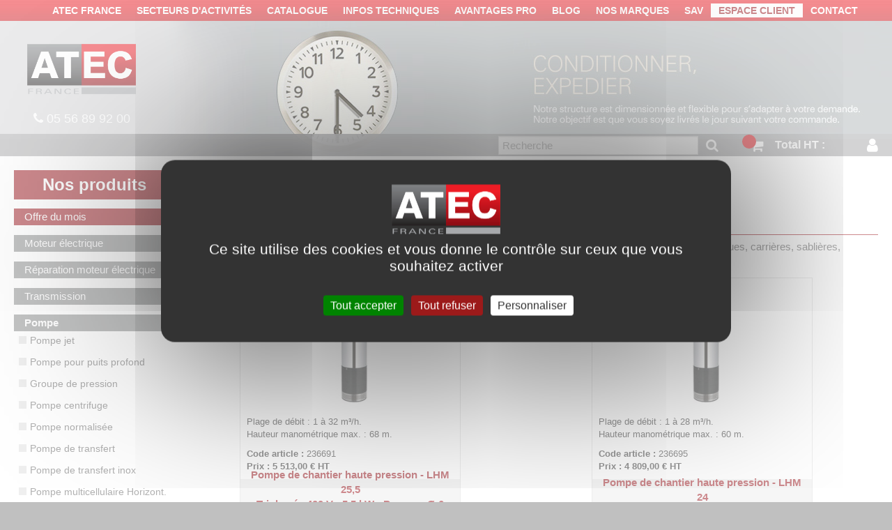

--- FILE ---
content_type: text/html; charset=utf-8
request_url: https://www.atecfrance.fr/merchant/category/pompe-chantier-lhm-grande-hauteur-refoulement
body_size: 57666
content:
<!DOCTYPE html>

<html>
<head>
	<meta http-equiv="X-UA-Compatible" content="IE=edge" />
	<meta name="viewport" content="width=device-width, initial-scale=1">
	<base href="https://www.atecfrance.fr/" />
	<title>Pompe de chantier - LHM&lt;br&gt; Grande hauteur de refoulement</title>
	<meta name="Keywords" content="Pompe de chantier - LHM&lt;br&gt; Grande hauteur de refoulement" />
	<meta name="Description" content="Pompe de chantier - LHM&lt;br&gt; Grande hauteur de refoulement" />

	<link rel="stylesheet" href="//maxcdn.bootstrapcdn.com/bootstrap/3.3.1/css/bootstrap.min.css" />
	<link rel="stylesheet" href="//maxcdn.bootstrapcdn.com/font-awesome/4.7.0/css/font-awesome.min.css" />
	<link rel="stylesheet" type="text/css" href="/content/style-print.v636573256195156805.css" media="print" />
	<link rel="stylesheet" href="/content/hc-offcanvas-nav.v638089396766041856.css" />
	<link rel="stylesheet" href="/content/style.css?v=2024-04-20" media="screen" />
	<link rel="stylesheet" type="text/css" href="/Content/jquery.fancybox.v635387233174253660.css" />
	<link href="https://fonts.googleapis.com/css?family=Lato:300,400,700,900" rel="stylesheet" />
	<script type="text/javascript" src="/tarteaucitron/tarteaucitron.v638491226908072650.js"></script>
	<script type="text/javascript">
	        tarteaucitron.init({
	    	  "privacyUrl": "",
	          "bodyPosition": "bottom",
	    	  "cookieName": "tarteaucitron",
	    	  "orientation": "middle",       
	          "groupServices": false,
	          "showDetailsOnClick": true,
	          "serviceDefaultState": "wait",                           
	    	  "showAlertSmall": false,
	    	  "cookieslist": true,                           
	          "closePopup": false,
	          "showIcon": true,
	          //"iconSrc": "",
	          "iconPosition": "BottomLeft",
	    	  "adblocker": false,                           
	          "DenyAllCta" : true,
	          "AcceptAllCta" : true,
	          "highPrivacy": true,                           
	    	  "handleBrowserDNTRequest": false,
	    	  "removeCredit": true,
	    	  "moreInfoLink": true,
	          "useExternalCss": false,
	          "useExternalJs": false,                          
	          "readmoreLink": "",
	          "mandatory": true,
	          "mandatoryCta": true,          
	          "googleConsentMode": true,          
	          "partnersList": false
	        });
	</script>
	<script type="text/javascript">
		var tarteaucitronForceLanguage = 'fr';
	        tarteaucitron.user.googletagmanagerId = 'GTM-WK2DVF9';
	        (tarteaucitron.job = tarteaucitron.job || []).push('googletagmanager');
	        (tarteaucitron.job = tarteaucitron.job || []).push('gcmanalyticsstorage');
	        (tarteaucitron.job = tarteaucitron.job || []).push('gcmadstorage');
	        (tarteaucitron.job = tarteaucitron.job || []).push('gcmadsuserdata');
	        (tarteaucitron.job = tarteaucitron.job || []).push('googlepartners');
	        (tarteaucitron.job = tarteaucitron.job || []).push('facebook');
	        (tarteaucitron.job = tarteaucitron.job || []).push('twitter');
	        (tarteaucitron.job = tarteaucitron.job || []).push('youtube');
	        (tarteaucitron.job = tarteaucitron.job || []).push('googlemapsembed');
		(tarteaucitron.job = tarteaucitron.job || []).push('vimeo');
	</script>
	
	<link rel="stylesheet" href="/content/jquery-ui.v636379803637065257.css" />
	
	<link rel="canonical" href="https://www.atecfrance.fr/merchant/category/pompe-chantier-lhm-grande-hauteur-refoulement" />


</head>
<body>
	<!-- Google Tag Manager (noscript) -->
<noscript>
	<iframe src="https://www.googletagmanager.com/ns.html?id=GTM-WK2DVF9" height="0" width="0" style="display:none;visibility:hidden"></iframe>
</noscript>
<!-- End Google Tag Manager (noscript) -->
<div class="test" id="container">
	<header>
		<nav class="navbar">
			<div id="topnav">
				<div class="wrapper-1300">
		<ul class="nav navbar-nav">
<li class="nav-item" id="bc_menu3"><a class="nav-link" href="/atec">ATEC FRANCE</a></li><li class="nav-item hasChild" id="bc_menu87"><a class="nav-link dropdown-toggle" href="#">Secteurs d'activités</a><ul class="dropdown-menu" role="menu"><li id="bc_menu89"><a class="dropdown-item" href="/maintenance-industrielle">Maintenance industrielle</a></li><li id="bc_menu88"><a class="dropdown-item" href="/agriculture">Agriculture</a></li><li id="bc_menu90"><a class="dropdown-item" href="/vigneron">Viticulture</a></li><li id="bc_menu92"><a class="dropdown-item" href="/reparation-agricole">Réparation agricole</a></li><li id="bc_menu93"><a class="dropdown-item" href="/terrassement">Terrassement</a></li></ul></li><li class="nav-item hasChild" id="bc_menu5"><a class="nav-link dropdown-toggle" href="#">Catalogue</a><ul class="dropdown-menu" role="menu"><li id="bc_menu6"><a class="dropdown-item" href="https://it2v7.interactiv-doc.fr/html/cat_atec_france_717/" target="_blank">Feuilleter le catalogue</a></li><li id="bc_menu7"><a class="dropdown-item" href="/catalogue-atec">Recevoir le catalogue</a></li></ul></li><li class="nav-item hasChild" id="bc_menu9"><a class="nav-link dropdown-toggle" href="/memento-technique">Infos techniques</a><ul class="dropdown-menu" role="menu"><li id="bc_menu10"><a class="dropdown-item" href="/moteurs">Moteurs électriques</a></li><li id="bc_menu11"><a class="dropdown-item" href="/pompes">Pompes</a></li><li id="bc_menu12"><a class="dropdown-item" href="/ventilateurs">Ventilateurs</a></li></ul></li><li class="nav-item hasChild" id="bc_menu2"><a class="nav-link dropdown-toggle" href="#">Avantages PRO</a><ul class="dropdown-menu" role="menu"><li id="bc_menu4"><a class="dropdown-item" href="/ouverture-compte-atec">Les avantages du compte PRO</a></li><li id="bc_menu85"><a class="dropdown-item" href="/faq-atec-france">FAQ</a></li><li id="bc_menu80"><a class="dropdown-item" href="/programme-fidelite-atec">Programme ATEC+</a></li></ul></li><li class="nav-item" id="bc_menu26"><a class="nav-link" href="/blog">Blog</a></li><li class="nav-item" id="bc_menu94"><a class="nav-link" href="/nos-marques">Nos marques</a></li><li class="nav-item hasChild" id="bc_menu75"><a class="nav-link dropdown-toggle" href="#">SAV</a><ul class="dropdown-menu" role="menu"><li id="bc_menu29"><a class="dropdown-item" href="/demande-prise-en-charge-garantie">Demande de prise en garantie</a></li><li id="bc_menu30"><a class="dropdown-item" href="/demande-reprise-echange">Demande de reprise</a></li><li id="bc_menu31"><a class="dropdown-item" href="/signaler-litige-transport-materiel-deteriore">Signaler un litige transport ou matériel détérioré</a></li></ul></li><li class="nav-item" id="bc_menu8"><a class="nav-link" href="https://www.atecfrance.fr/merchant/customer/billing">Espace client</a></li><li class="nav-item" id="bc_menu27"><a class="nav-link" href="/contact">Contact</a></li>
		</ul>

</div>
			</div>

			<div class="header">
				<div id="logoContainer">
					<a href="/" id="logo">
						<img alt="Atec France" src="/Content/images/logo-atec-transparent.v637678948712124553.png" style="width: 156px; height: 71px;" /> </a>

					<div id="commande-atec">
						<div class="tele"><br /><i aria-hidden="true" class="fa fa-phone"></i> <a href="tel:0556899200">05 56 89 92 00</a>
							<br /></div>
					</div>
				</div>
				<a class="toggle"> <span></span>
					<label>Menu</label>
				</a> 
<div id="banner">		<div id="banner_57">
			<img alt="Produits ATEC FRANCE" src="/Content/images/bandeaux/BANDEAUX-PRODUITS-2019-06-conditionner-2.v636894714681217915.jpg" style="width: 1280px; height: 194px;" />
		</div>

</div>


				<div class="connexion">
					<div class="search">
<form action="/merchant/home/searchresult" method="get"><div>
	<input class="form-control" name="keyword" type="search" placeholder="Recherche" />
	<button type="submit" aria-label="Recherche blog"><i class="fa fa-search" aria-hidden="true"></i></button>
</div></form>

</div>

<div class="number-item">
	<div style="font-weight:bold;">
		<span>Total HT : </span><span></span>
	</div>

	<div id="bouton-panier">
		<a href="/merchant/order/basket"><i class="fa fa-shopping-cart" aria-hidden="true"></i> Voir mon panier</a>
	</div>
</div>

<div class="shoppingTest">
	<p class="panierAcc"><a href="/merchant/order/basket"><i class="fa fa-shopping-cart" aria-hidden="true"></i><span class="nbrItem"></span><span><span>Total HT : </span></span></a></p>
</div>


					<div id="identite"><a class="login" href="Merchant/Customer/Billing" title="Login"><i aria-hidden="true" class="fa fa-user"></i></a> <a class="logout" href="/intranet/logout" title="Logout"><i aria-hidden="true" class="fa fa-power-off"></i></a></div>
				</div>
			</div>
		</nav>
	</header>

	<div class="row" id="bodyContent">
		<div class="col-md-3" id="categoryMenu">
			<h2>Nos produits</h2>

		<ul class="nav navbar-nav">
<li class="nav-item hasChild" id="bc_menu2046"><a class="nav-link dropdown-toggle" href="/merchant/category/offre-mois-atec">Offre du mois</a><ul class="dropdown-menu" role="menu"><li id="bc_menu2249"><a class="dropdown-item" href="/merchant/category/offre-mois-cat501">Brosses</a></li><li id="bc_menu2250"><a class="dropdown-item" href="/merchant/category/offre-mois-cat502">Disque à lamelles</a></li><li id="bc_menu2251"><a class="dropdown-item" href="/merchant/category/offre-mois-cat503">Disque fibre</a></li><li id="bc_menu2252"><a class="dropdown-item" href="/merchant/category/offre-mois-cat504">Meule à tronçonner et meule à ébarber</a></li><li id="bc_menu2253"><a class="dropdown-item" href="/merchant/category/offre-mois-cat505">Meule grise de touret</a></li><li id="bc_menu2254"><a class="dropdown-item" href="/merchant/category/offre-mois-cat506">Roue à lamelles</a></li><li id="bc_menu2255"><a class="dropdown-item" href="/merchant/category/offre-mois-cat507">Toile abrasive</a></li><li id="bc_menu2256"><a class="dropdown-item" href="/merchant/category/offre-mois-cat508">Colle, joint d'étanchéité et frein filet</a></li><li id="bc_menu2257"><a class="dropdown-item" href="/merchant/category/offre-mois-cat509">Soudure et brasure</a></li></ul></li><li class="nav-item hasChild" id="bc_menu1"><a class="nav-link dropdown-toggle" href="/merchant/category/moteur-electrique">Moteur électrique</a><ul class="dropdown-menu" role="menu"><li class="hasChild" id="bc_menu14"><a class="dropdown-item dropdown-toggle" href="/merchant/category/moteurs-triphases">Moteur triphasé - Alu</a><ul class="dropdown-menu" role="menu"><li class="hasChild" id="bc_menu207"><a class="dropdown-item dropdown-toggle" href="/merchant/category/moteurs-triphases-3000tmn">3000 tr/min</a><ul class="dropdown-menu" role="menu"><li id="bc_menu355"><a class="dropdown-item" href="/merchant/category/moteurs-triphases-3000-tmn-moteurs-triphases-ma63b-0">Moteur triphasé 3000 tr/min<br> Taille 63 - Aluminium</a></li><li id="bc_menu971"><a class="dropdown-item" href="/merchant/category/moteur-triphase-3000-tr-min-taille-71-aluminium">Moteur triphasé 3000 tr/min<br> Taille 71 - Aluminium</a></li><li id="bc_menu972"><a class="dropdown-item" href="/merchant/category/moteur-triphase-3000-tr-min-taille-80-aluminium">Moteur triphasé 3000 tr/min<br> Taille 80 - Aluminium</a></li><li id="bc_menu973"><a class="dropdown-item" href="/merchant/category/moteur-triphase-3000-tr-min-taille-90-aluminium">Moteur triphasé 3000 tr/min<br> Taille 90 - Aluminium</a></li><li id="bc_menu974"><a class="dropdown-item" href="/merchant/category/moteur-triphase-3000-tr-min-taille-100-aluminium">Moteur triphasé 3000 tr/min<br> Taille 100 - Aluminium</a></li><li id="bc_menu975"><a class="dropdown-item" href="/merchant/category/moteur-triphase-3000-tr-min-taille-112-aluminium">Moteur triphasé 3000 tr/min<br> Taille 112 - Aluminium</a></li><li id="bc_menu976"><a class="dropdown-item" href="/merchant/category/moteur-triphase-3000-tr-min-taille-132-aluminium">Moteur triphasé 3000 tr/min<br> Taille 132 - Aluminium</a></li><li id="bc_menu977"><a class="dropdown-item" href="/merchant/category/moteur-triphase-3000-tr-min-taille-160-aluminium">Moteur triphasé 3000 tr/min<br> Taille 160 - Aluminium</a></li><li id="bc_menu978"><a class="dropdown-item" href="/merchant/category/moteur-triphase-3000-tr-min-taille-180-aluminium">Moteur triphasé 3000 tr/min<br> Taille 180 - Aluminium</a></li><li id="bc_menu982"><a class="dropdown-item" href="/merchant/category/moteur-triphase-3000-tr-min-taille-280-aluminium">Moteur triphasé 3000 tr/min<br> Taille 280 - Aluminium</a></li></ul></li><li class="hasChild" id="bc_menu208"><a class="dropdown-item dropdown-toggle" href="/merchant/category/moteurs-triphases-1500tmn">1500 tr/min</a><ul class="dropdown-menu" role="menu"><li id="bc_menu983"><a class="dropdown-item" href="/merchant/category/moteur-triphase-1500-tr-min-taille-63-aluminium">Moteur triphasé 1500 tr/min<br> Taille 63 - Aluminium</a></li><li id="bc_menu984"><a class="dropdown-item" href="/merchant/category/moteur-triphase-1500-tr-min-taille-71-aluminium">Moteur triphasé 1500 tr/min<br> Taille 71 - Aluminium</a></li><li id="bc_menu985"><a class="dropdown-item" href="/merchant/category/moteur-triphase-1500-tr-min-taille-80-aluminium">Moteur triphasé 1500 tr/min<br> Taille 80 - Aluminium</a></li><li id="bc_menu986"><a class="dropdown-item" href="/merchant/category/moteur-triphase-1500-tr-min-taille-90-aluminium">Moteur triphasé 1500 tr/min<br> Taille 90 - Aluminium</a></li><li id="bc_menu987"><a class="dropdown-item" href="/merchant/category/moteur-triphase-1500-tr-min-taille-100-aluminium">Moteur triphasé 1500 tr/min<br> Taille 100 - Aluminium</a></li><li id="bc_menu988"><a class="dropdown-item" href="/merchant/category/moteur-triphase-1500-tr-min-taille-112-aluminium">Moteur triphasé 1500 tr/min<br> Taille 112 - Aluminium</a></li><li id="bc_menu989"><a class="dropdown-item" href="/merchant/category/moteur-triphase-1500-tr-min-taille-132-aluminium">Moteur triphasé 1500 tr/min<br> Taille 132 - Aluminium</a></li><li id="bc_menu990"><a class="dropdown-item" href="/merchant/category/moteur-triphase-1500-tr-min-taille-160-aluminium">Moteur triphasé 1500 tr/min<br> Taille 160 - Aluminium</a></li><li id="bc_menu991"><a class="dropdown-item" href="/merchant/category/moteur-triphase-1500-tr-min-taille-180-aluminium">Moteur triphasé 1500 tr/min<br> Taille 180 - Aluminium</a></li><li id="bc_menu993"><a class="dropdown-item" href="/merchant/category/moteur-triphase-1500-tr-min-taille-225-aluminium">Moteur triphasé 1500 tr/min<br> Taille 225 - Aluminium</a></li></ul></li><li class="hasChild" id="bc_menu209"><a class="dropdown-item dropdown-toggle" href="/merchant/category/moteurs-triphases-1000tmn">1000 tr/min</a><ul class="dropdown-menu" role="menu"><li id="bc_menu997"><a class="dropdown-item" href="/merchant/category/moteur-triphase-1000-tr-min-taille-63-aluminium">Moteur triphasé 1000 tr/min<br> Taille 63 - Aluminium</a></li><li id="bc_menu998"><a class="dropdown-item" href="/merchant/category/moteur-triphase-1000-tr-min-taille-71-aluminium">Moteur triphasé 1000 tr/min<br> Taille 71 - Aluminium</a></li><li id="bc_menu999"><a class="dropdown-item" href="/merchant/category/moteur-triphase-1000-tr-min-taille-80-aluminium">Moteur triphasé 1000 tr/min<br> Taille 80 - Aluminium</a></li><li id="bc_menu1000"><a class="dropdown-item" href="/merchant/category/moteur-triphase-1000-tr-min-taille-90-aluminium">Moteur triphasé 1000 tr/min<br> Taille 90 - Aluminium</a></li><li id="bc_menu1001"><a class="dropdown-item" href="/merchant/category/moteur-triphase-1000-tr-min-taille-100-aluminium">Moteur triphasé 1000 tr/min<br> Taille 100 - Aluminium</a></li><li id="bc_menu1002"><a class="dropdown-item" href="/merchant/category/moteur-triphase-1000-tr-min-taille-112-aluminium">Moteur triphasé 1000 tr/min<br> Taille 112 - Aluminium</a></li><li id="bc_menu1003"><a class="dropdown-item" href="/merchant/category/moteur-triphase-1000-tr-min-taille-132-aluminium">Moteur triphasé 1000 tr/min<br> Taille 132 - Aluminium</a></li><li id="bc_menu1004"><a class="dropdown-item" href="/merchant/category/moteur-triphase-1000-tr-min-taille-160-aluminium">Moteur triphasé 1000 tr/min<br> Taille 160 - Aluminium</a></li></ul></li><li class="hasChild" id="bc_menu210"><a class="dropdown-item dropdown-toggle" href="/merchant/category/moteurs-triphases-750tmn">750 tr/min</a><ul class="dropdown-menu" role="menu"><li id="bc_menu1012"><a class="dropdown-item" href="/merchant/category/moteur-triphase-750-tr-min-taille-80-aluminium">Moteur triphasé 750 tr/min<br> Taille 80 - Aluminium</a></li><li id="bc_menu1013"><a class="dropdown-item" href="/merchant/category/moteur-triphase-750-tr-min-taille-90-aluminium">Moteur triphasé 750 tr/min<br> Taille 90 - Aluminium</a></li><li id="bc_menu1014"><a class="dropdown-item" href="/merchant/category/moteur-triphase-750-tr-min-taille-100-aluminium">Moteur triphasé 750 tr/min<br> Taille 100 - Aluminium</a></li><li id="bc_menu1015"><a class="dropdown-item" href="/merchant/category/moteur-triphase-750-tr-min-taille-112-aluminium">Moteur triphasé 750 tr/min<br> Taille 112 - Aluminium</a></li><li id="bc_menu1016"><a class="dropdown-item" href="/merchant/category/moteur-triphase-750-tr-min-taille-132-aluminium">Moteur triphasé 750 tr/min<br> Taille 132 - Aluminium</a></li><li id="bc_menu1017"><a class="dropdown-item" href="/merchant/category/moteur-triphase-750-tr-min-taille-160-aluminium">Moteur triphasé 750 tr/min<br> Taille 160 - Aluminium</a></li></ul></li></ul></li><li class="hasChild" id="bc_menu15"><a class="dropdown-item dropdown-toggle" href="/merchant/category/moteurs-triphases-fonte">Moteur triphasé - Fonte</a><ul class="dropdown-menu" role="menu"><li class="hasChild" id="bc_menu211"><a class="dropdown-item dropdown-toggle" href="/merchant/category/moteurs-triphases-fonte-3000tmn">3000 tr/min</a><ul class="dropdown-menu" role="menu"><li id="bc_menu1024"><a class="dropdown-item" href="/merchant/category/moteur-triphase-3000-tr-min-taille-160-fonte">Moteur triphasé 3000 tr/min<br> Taille 160 - Fonte</a></li><li id="bc_menu1025"><a class="dropdown-item" href="/merchant/category/moteur-triphase-3000-tr-min-taille-180-fonte">Moteur triphasé 3000 tr/min<br> Taille 180 - Fonte</a></li><li id="bc_menu1026"><a class="dropdown-item" href="/merchant/category/moteur-triphase-3000-tr-min-taille-200-fonte">Moteur triphasé 3000 tr/min<br> Taille 200 - Fonte</a></li><li id="bc_menu1027"><a class="dropdown-item" href="/merchant/category/moteur-triphase-3000-tr-min-taille-225-fonte">Moteur triphasé 3000 tr/min<br> Taille 225 - Fonte</a></li><li id="bc_menu1028"><a class="dropdown-item" href="/merchant/category/moteur-triphase-3000-tr-min-taille-250-fonte">Moteur triphasé 3000 tr/min<br> Taille 250 - Fonte</a></li><li id="bc_menu1029"><a class="dropdown-item" href="/merchant/category/moteur-triphase-3000-tr-min-taille-280-fonte">Moteur triphasé 3000 tr/min<br> Taille 280 - Fonte</a></li></ul></li><li class="hasChild" id="bc_menu212"><a class="dropdown-item dropdown-toggle" href="/merchant/category/moteurs-triphases-fonte-1500tmn">1500 tr/min</a><ul class="dropdown-menu" role="menu"><li id="bc_menu1030"><a class="dropdown-item" href="/merchant/category/moteur-triphase-1500-tr-min-taille-160-fonte">Moteur triphasé 1500 tr/min<br> Taille 160 - Fonte</a></li><li id="bc_menu1031"><a class="dropdown-item" href="/merchant/category/moteur-triphase-1500-tr-min-taille-180-fonte">Moteur triphasé 1500 tr/min<br> Taille 180 - Fonte</a></li><li id="bc_menu1032"><a class="dropdown-item" href="/merchant/category/moteur-triphase-1500-tr-min-taille-200-fonte">Moteur triphasé 1500 tr/min<br> Taille 200 - Fonte</a></li><li id="bc_menu1033"><a class="dropdown-item" href="/merchant/category/moteur-triphase-1500-tr-min-taille-225-fonte">Moteur triphasé 1500 tr/min<br> Taille 225 - Fonte</a></li><li id="bc_menu1034"><a class="dropdown-item" href="/merchant/category/moteur-triphase-1500-tr-min-taille-250-fonte">Moteur triphasé 1500 tr/min<br> Taille 250 - Fonte</a></li><li id="bc_menu1035"><a class="dropdown-item" href="/merchant/category/moteur-triphase-1500-tr-min-taille-280-fonte">Moteur triphasé 1500 tr/min<br> Taille 280 - Fonte</a></li></ul></li><li class="hasChild" id="bc_menu213"><a class="dropdown-item dropdown-toggle" href="/merchant/category/moteurs-triphases-fonte-1000tmn">1000 tr/min</a><ul class="dropdown-menu" role="menu"><li id="bc_menu1036"><a class="dropdown-item" href="/merchant/category/moteur-triphase-1000-tr-min-taille-160-fonte">Moteur triphasé 1000 tr/min<br> Taille 160 - Fonte</a></li><li id="bc_menu1037"><a class="dropdown-item" href="/merchant/category/moteur-triphase-1000-tr-min-taille-180-fonte">Moteur triphasé 1000 tr/min<br> Taille 180 - Fonte</a></li><li id="bc_menu1038"><a class="dropdown-item" href="/merchant/category/moteur-triphase-1000-tr-min-taille-200-fonte">Moteur triphasé 1000 tr/min<br> Taille 200 - Fonte</a></li><li id="bc_menu1039"><a class="dropdown-item" href="/merchant/category/moteur-triphase-1000-tr-min-taille-225-fonte">Moteur triphasé 1000 tr/min<br> Taille 225 - Fonte</a></li><li id="bc_menu1040"><a class="dropdown-item" href="/merchant/category/moteur-triphase-1000-tr-min-taille-250-fonte">Moteur triphasé 1000 tr/min<br> Taille 250 - Fonte</a></li><li id="bc_menu1041"><a class="dropdown-item" href="/merchant/category/moteur-triphase-1000-tr-min-taille-280-fonte">Moteur triphasé 1000 tr/min<br> Taille 280 - Fonte</a></li></ul></li><li class="hasChild" id="bc_menu214"><a class="dropdown-item dropdown-toggle" href="/merchant/category/moteurs-triphases-fonte-750tmn">750 tr/min</a><ul class="dropdown-menu" role="menu"><li id="bc_menu1042"><a class="dropdown-item" href="/merchant/category/moteur-triphase-750-tr-min-taille-160-fonte">Moteur triphasé 750 tr/min<br> Taille 160 - Fonte</a></li><li id="bc_menu1043"><a class="dropdown-item" href="/merchant/category/moteur-triphase-750-tr-min-taille-180-fonte">Moteur triphasé 750 tr/min<br> Taille 180 - Fonte</a></li><li id="bc_menu1044"><a class="dropdown-item" href="/merchant/category/moteur-triphase-750-tr-min-taille-200-fonte">Moteur triphasé 750 tr/min<br> Taille 200 - Fonte</a></li><li id="bc_menu1045"><a class="dropdown-item" href="/merchant/category/moteur-triphase-750-tr-min-taille-225-fonte">Moteur triphasé 750 tr/min<br> Taille 225 - Fonte</a></li><li id="bc_menu1046"><a class="dropdown-item" href="/merchant/category/moteur-triphase-750-tr-min-taille-250-fonte">Moteur triphasé 750 tr/min<br> Taille 250 - Fonte</a></li><li id="bc_menu1047"><a class="dropdown-item" href="/merchant/category/moteur-triphase-750-tr-min-taille-280-fonte">Moteur triphasé 750 tr/min<br> Taille 280 - Fonte</a></li></ul></li></ul></li><li class="hasChild" id="bc_menu16"><a class="dropdown-item dropdown-toggle" href="/merchant/category/moteurs-triphases-petites-puissances">Moteur triphasé petite puissance</a><ul class="dropdown-menu" role="menu"><li id="bc_menu362"><a class="dropdown-item" href="/merchant/category/moteur-triphase-3000-tr-min-0-06-kw-taille-50">3000 tr/min - 0,06 kW</a></li><li id="bc_menu363"><a class="dropdown-item" href="/merchant/category/moteur-triphase-3000-tr-min-0-09-kw-taille-56">3000 tr/min - 0,09 kW</a></li><li id="bc_menu364"><a class="dropdown-item" href="/merchant/category/moteur-triphase-1500-tr-min-0-06-kw-taille-50">1500 tr/min - 0,06 kW</a></li><li id="bc_menu365"><a class="dropdown-item" href="/merchant/category/moteur-triphase-1500-tr-min-0-09-kw-taille-56">1500 tr/min - 0,09 kW</a></li><li id="bc_menu366"><a class="dropdown-item" href="/merchant/category/bride-b5-trous-lissses">Bride B5 - Trous lisses</a></li><li id="bc_menu367"><a class="dropdown-item" href="/merchant/category/bride-b14-trous-taraudes">Bride B14 - Trous taraudés</a></li></ul></li><li class="hasChild" id="bc_menu17"><a class="dropdown-item dropdown-toggle" href="/merchant/category/moteurs-triphase-2-vitesses">Moteur triphasé 2 vitesses</a><ul class="dropdown-menu" role="menu"><li class="hasChild" id="bc_menu215"><a class="dropdown-item dropdown-toggle" href="/merchant/category/moteurs-triphases-2-vitesses-3000-1500tmn">3000/1500 tr/min</a><ul class="dropdown-menu" role="menu"><li id="bc_menu1048"><a class="dropdown-item" href="/merchant/category/moteur-triphase-2-vitesses-taille-63-3000-1500-tr-min">Moteur triphasé 2 vitesses<br> Taille 63 - 3000/1500 tr/min </a></li><li id="bc_menu1049"><a class="dropdown-item" href="/merchant/category/moteur-triphase-2-vitesses-taille-71-3000-1500-tr-min">Moteur triphasé 2 vitesses<br> Taille 71 - 3000/1500 tr/min </a></li><li id="bc_menu1050"><a class="dropdown-item" href="/merchant/category/moteur-triphase-2-vitesses-taille-80-3000-1500-tr-min">Moteur triphasé 2 vitesses<br> Taille 80 - 3000/1500 tr/min </a></li><li id="bc_menu1051"><a class="dropdown-item" href="/merchant/category/moteur-triphase-2-vitesses-taille-90-3000-1500-tr-min">Moteur triphasé 2 vitesses<br> Taille 90 - 3000/1500 tr/min </a></li><li id="bc_menu1052"><a class="dropdown-item" href="/merchant/category/moteur-triphase-2-vitesses-taille-100-3000-1500-tr-min">Moteur triphasé 2 vitesses<br> Taille 100 - 3000/1500 tr/min </a></li><li id="bc_menu1053"><a class="dropdown-item" href="/merchant/category/moteur-triphase-2-vitesses-taille-112-3000-1500-tr-min">Moteur triphasé 2 vitesses<br> Taille 112 - 3000/1500 tr/min </a></li><li id="bc_menu1054"><a class="dropdown-item" href="/merchant/category/moteur-triphase-2-vitesses-taille-132-3000-1500-tr-min">Moteur triphasé 2 vitesses<br> Taille 132 - 3000/1500 tr/min </a></li><li id="bc_menu1055"><a class="dropdown-item" href="/merchant/category/moteur-triphase-2-vitesses-taille-160-3000-1500-tr-min">Moteur triphasé 2 vitesses<br> Taille 160 - 3000/1500 tr/min </a></li></ul></li><li class="hasChild" id="bc_menu216"><a class="dropdown-item dropdown-toggle" href="/merchant/category/moteurs-triphases-2-vitesses-1500-750tmn">1500/750 tr/min</a><ul class="dropdown-menu" role="menu"><li id="bc_menu1056"><a class="dropdown-item" href="/merchant/category/moteur-triphase-2-vitesses-taille-63-1500-750-tr-min">Moteur triphasé 2 vitesses<br> Taille 63 - 1500/750 tr/min </a></li><li id="bc_menu1057"><a class="dropdown-item" href="/merchant/category/moteur-triphase-2-vitesses-taille-71-1500-750-tr-min">Moteur triphasé 2 vitesses<br> Taille 71 - 1500/750 tr/min </a></li><li id="bc_menu1058"><a class="dropdown-item" href="/merchant/category/moteur-triphase-2-vitesses-taille-80-1500-750-tr-min">Moteur triphasé 2 vitesses<br> Taille 80 - 1500/750 tr/min </a></li><li id="bc_menu1059"><a class="dropdown-item" href="/merchant/category/moteur-triphase-2-vitesses-taille-90-1500-750-tr-min">Moteur triphasé 2 vitesses<br> Taille 90 - 1500/750 tr/min </a></li><li id="bc_menu1060"><a class="dropdown-item" href="/merchant/category/moteur-triphase-2-vitesses-taille-100-1500-750-tr-min">Moteur triphasé 2 vitesses<br> Taille 100 - 1500/750 tr/min </a></li><li id="bc_menu1061"><a class="dropdown-item" href="/merchant/category/moteur-triphase-2-vitesses-taille-112-1500-750-tr-min">Moteur triphasé 2 vitesses<br> Taille 112 - 1500/750 tr/min </a></li><li id="bc_menu1062"><a class="dropdown-item" href="/merchant/category/moteur-triphase-2-vitesses-taille-132-1500-750-tr-min">Moteur triphasé 2 vitesses<br> Taille 132 - 1500/750 tr/min </a></li><li id="bc_menu1063"><a class="dropdown-item" href="/merchant/category/moteur-triphase-2-vitesses-taille-160-1500-750-tr-min">Moteur triphasé 2 vitesses<br> Taille 160 - 1500/750 tr/min </a></li></ul></li><li id="bc_menu219"><a class="dropdown-item" href="/merchant/category/bride-b5-trous-lisses-petite-puissance">Bride B5 - Trous lisses</a></li><li id="bc_menu368"><a class="dropdown-item" href="/merchant/category/bride-b14-trous-taraudes-1">Bride B14 - Trous taraudés</a></li></ul></li><li class="hasChild" id="bc_menu18"><a class="dropdown-item dropdown-toggle" href="/merchant/category/moteurs-triphases-hors-normes">Moteur triphasé hors-normes</a><ul class="dropdown-menu" role="menu"><li class="hasChild" id="bc_menu220"><a class="dropdown-item dropdown-toggle" href="/merchant/category/moteurs-triphases-hors-normes-3000tmn">3000 tr/min</a><ul class="dropdown-menu" role="menu"><li id="bc_menu1064"><a class="dropdown-item" href="/merchant/category/moteur-3000-tr-min-hors-normes-arbre-diam-11-bride-b14">Moteur 3000 tr/min hors normes<br> Arbre Ø 11 - Bride B14</a></li><li id="bc_menu1065"><a class="dropdown-item" href="/merchant/category/moteur-3000-tr-min-hors-normes-arbre-diam-11-bride-b5">Moteur 3000 tr/min hors normes<br> Arbre Ø 11 - Bride B5</a></li><li id="bc_menu1066"><a class="dropdown-item" href="/merchant/category/moteur-3000-tr-min-hors-normes-arbre-diam-14-bride-b14">Moteur 3000 tr/min hors normes<br> Arbre Ø 14 - Bride B14</a></li><li id="bc_menu1067"><a class="dropdown-item" href="/merchant/category/moteur-3000-tr-min-hors-normes-arbre-diam-14-bride-b5">Moteur 3000 tr/min hors normes<br> Arbre Ø 14 - Bride B5</a></li><li id="bc_menu1068"><a class="dropdown-item" href="/merchant/category/moteur-3000-tr-min-hors-normes-arbre-diam-19-bride-b14">Moteur 3000 tr/min hors normes<br> Arbre Ø 19 - Bride B14</a></li><li id="bc_menu1069"><a class="dropdown-item" href="/merchant/category/moteur-3000-tr-min-hors-normes-arbre-diam-19-bride-b5">Moteur 3000 tr/min hors normes<br> Arbre Ø 19 - Bride B5</a></li><li id="bc_menu1070"><a class="dropdown-item" href="/merchant/category/moteur-3000-tr-min-hors-normes-arbre-diam-24-bride-b14">Moteur 3000 tr/min hors normes<br> Arbre Ø 24 - Bride B14</a></li><li id="bc_menu1071"><a class="dropdown-item" href="/merchant/category/moteur-3000-tr-min-hors-normes-arbre-diam-24-bride-b5">Moteur 3000 tr/min hors normes<br> Arbre Ø 24 - Bride B5</a></li></ul></li><li class="hasChild" id="bc_menu221"><a class="dropdown-item dropdown-toggle" href="/merchant/category/moteurs-triphases-hors-normes-1500tmn">1500 tr/min</a><ul class="dropdown-menu" role="menu"><li id="bc_menu1072"><a class="dropdown-item" href="/merchant/category/moteur-1500-tr-min-hors-normes-arbre-diam-11-bride-b14">Moteur 1500 tr/min hors normes<br> Arbre Ø 11 - Bride B14</a></li><li id="bc_menu1073"><a class="dropdown-item" href="/merchant/category/moteur-1500-tr-min-hors-normes-arbre-diam-11-bride-b5">Moteur 1500 tr/min hors normes<br> Arbre Ø 11 - Bride B5</a></li><li id="bc_menu1074"><a class="dropdown-item" href="/merchant/category/moteur-1500-tr-min-hors-normes-arbre-diam-14-bride-b14">Moteur 1500 tr/min hors normes<br> Arbre Ø 14 - Bride B14</a></li><li id="bc_menu1075"><a class="dropdown-item" href="/merchant/category/moteur-1500-tr-min-hors-normes-arbre-diam-14-bride-b5">Moteur 1500 tr/min hors normes<br> Arbre Ø 14 - Bride B5</a></li><li id="bc_menu1076"><a class="dropdown-item" href="/merchant/category/moteur-1500-tr-min-hors-normes-arbre-diam-19-bride-b14">Moteur 1500 tr/min hors normes<br> Arbre Ø 19 - Bride B14</a></li><li id="bc_menu1077"><a class="dropdown-item" href="/merchant/category/moteur-1500-tr-min-hors-normes-arbre-diam-19-bride-b5">Moteur 1500 tr/min hors normes<br> Arbre Ø 19 - Bride B5</a></li><li id="bc_menu1078"><a class="dropdown-item" href="/merchant/category/moteur-1500-tr-min-hors-normes-arbre-diam-24-bride-b14">Moteur 1500 tr/min hors normes<br> Arbre Ø 24 - Bride B14</a></li><li id="bc_menu1079"><a class="dropdown-item" href="/merchant/category/moteur-1500-tr-min-hors-normes-arbre-diam-24-bride-b5">Moteur 1500 tr/min hors normes<br> Arbre Ø 24 - Bride B5</a></li></ul></li><li class="hasChild" id="bc_menu222"><a class="dropdown-item dropdown-toggle" href="/merchant/category/moteurs-triphases-hors-normes-1000tmn">1000 tr/min</a><ul class="dropdown-menu" role="menu"><li id="bc_menu1080"><a class="dropdown-item" href="/merchant/category/moteur-1000-tr-min-hors-normes-arbre-diam-11-bride-b14">Moteur 1000 tr/min hors normes<br> Arbre Ø 11 - Bride B14</a></li><li id="bc_menu1081"><a class="dropdown-item" href="/merchant/category/moteur-1000-tr-min-hors-normes-arbre-diam-11-bride-b5">Moteur 1000 tr/min hors normes<br> Arbre Ø 11 - Bride B5</a></li><li id="bc_menu1082"><a class="dropdown-item" href="/merchant/category/moteur-1000-tr-min-hors-normes-arbre-diam-14-bride-b14">Moteur 1000 tr/min hors normes<br> Arbre Ø 14 - Bride B14</a></li><li id="bc_menu1083"><a class="dropdown-item" href="/merchant/category/moteur-1000-tr-min-hors-normes-arbre-diam-14-bride-b5">Moteur 1000 tr/min hors normes<br> Arbre Ø 14 - Bride B5</a></li><li id="bc_menu1084"><a class="dropdown-item" href="/merchant/category/moteur-1000-tr-min-hors-normes-arbre-diam-19-bride-b14">Moteur 1000 tr/min hors normes<br> Arbre Ø 19 - Bride B14</a></li><li id="bc_menu1085"><a class="dropdown-item" href="/merchant/category/moteur-1000-tr-min-hors-normes-arbre-diam-19-bride-b5">Moteur 1000 tr/min hors normes<br> Arbre Ø 19 - Bride B5</a></li><li id="bc_menu1086"><a class="dropdown-item" href="/merchant/category/moteur-1000-tr-min-hors-normes-arbre-diam-24-bride-b14">Moteur 1000 tr/min hors normes<br> Arbre Ø 24 - Bride B14</a></li><li id="bc_menu1087"><a class="dropdown-item" href="/merchant/category/moteur-1000-tr-min-hors-normes-arbre-diam-24-bride-b5">Moteur 1000 tr/min hors normes<br> Arbre Ø 24 - Bride B5</a></li></ul></li></ul></li><li class="hasChild" id="bc_menu19"><a class="dropdown-item dropdown-toggle" href="/merchant/category/moteurs-frein">Moteur frein</a><ul class="dropdown-menu" role="menu"><li class="hasChild" id="bc_menu223"><a class="dropdown-item dropdown-toggle" href="/merchant/category/moteurs-frein-3000-tmn">3000 tr/min</a><ul class="dropdown-menu" role="menu"><li id="bc_menu1088"><a class="dropdown-item" href="/merchant/category/moteur-frein-3000-tr-min-taille-56">Moteur frein 3000 tr/min<br> Taille 56</a></li><li id="bc_menu1089"><a class="dropdown-item" href="/merchant/category/moteur-frein-3000-tr-min-taille-63">Moteur frein 3000 tr/min<br> Taille 63</a></li><li id="bc_menu1090"><a class="dropdown-item" href="/merchant/category/moteur-frein-3000-tr-min-taille-71">Moteur frein 3000 tr/min<br> Taille 71</a></li><li id="bc_menu1091"><a class="dropdown-item" href="/merchant/category/moteur-frein-3000-tr-min-taille-80">Moteur frein 3000 tr/min<br> Taille 80</a></li><li id="bc_menu1092"><a class="dropdown-item" href="/merchant/category/moteur-frein-3000-tr-min-taille-90">Moteur frein 3000 tr/min<br> Taille 90</a></li><li id="bc_menu1093"><a class="dropdown-item" href="/merchant/category/moteur-frein-3000-tr-min-taille-100">Moteur frein 3000 tr/min<br> Taille 100</a></li><li id="bc_menu1094"><a class="dropdown-item" href="/merchant/category/moteur-frein-3000-tr-min-taille-112">Moteur frein 3000 tr/min<br> Taille 112</a></li></ul></li><li class="hasChild" id="bc_menu224"><a class="dropdown-item dropdown-toggle" href="/merchant/category/moteurs-frein-1500-tmn">1500 tr/min</a><ul class="dropdown-menu" role="menu"><li id="bc_menu1097"><a class="dropdown-item" href="/merchant/category/moteur-frein-1500-tr-min-taille-56">Moteur frein 1500 tr/min<br> Taille 56</a></li><li id="bc_menu1098"><a class="dropdown-item" href="/merchant/category/moteur-frein-1500-tr-min-taille-63">Moteur frein 1500 tr/min<br> Taille 63</a></li><li id="bc_menu1099"><a class="dropdown-item" href="/merchant/category/moteur-frein-1500-tr-min-taille-71">Moteur frein 1500 tr/min<br> Taille 71</a></li><li id="bc_menu1100"><a class="dropdown-item" href="/merchant/category/moteur-frein-1500-tr-min-taille-80">Moteur frein 1500 tr/min<br> Taille 80</a></li><li id="bc_menu1101"><a class="dropdown-item" href="/merchant/category/moteur-frein-1500-tr-min-taille-90">Moteur frein 1500 tr/min<br> Taille 90</a></li><li id="bc_menu1102"><a class="dropdown-item" href="/merchant/category/moteur-frein-1500-tr-min-taille-100">Moteur frein 1500 tr/min<br> Taille 100</a></li><li id="bc_menu1103"><a class="dropdown-item" href="/merchant/category/moteur-frein-1500-tr-min-taille-112">Moteur frein 1500 tr/min<br> Taille 112</a></li></ul></li><li class="hasChild" id="bc_menu225"><a class="dropdown-item dropdown-toggle" href="/merchant/category/moteurs-frein-1000-tmn">1000 tr/min</a><ul class="dropdown-menu" role="menu"><li id="bc_menu1105"><a class="dropdown-item" href="/merchant/category/moteur-frein-1000-tr-min-taille-63">Moteur frein 1000 tr/min<br> Taille 63</a></li><li id="bc_menu1106"><a class="dropdown-item" href="/merchant/category/moteur-frein-1000-tr-min-taille-71">Moteur frein 1000 tr/min<br> Taille 71</a></li><li id="bc_menu1107"><a class="dropdown-item" href="/merchant/category/moteur-frein-1000-tr-min-taille-80">Moteur frein 1000 tr/min<br> Taille 80</a></li><li id="bc_menu1108"><a class="dropdown-item" href="/merchant/category/moteur-frein-1000-tr-min-taille-90">Moteur frein 1000 tr/min<br> Taille 90</a></li><li id="bc_menu1109"><a class="dropdown-item" href="/merchant/category/moteur-frein-1000-tr-min-taille-100">Moteur frein 1000 tr/min<br> Taille 100</a></li><li id="bc_menu1110"><a class="dropdown-item" href="/merchant/category/moteur-frein-1000-tr-min-taille-112">Moteur frein 1000 tr/min<br> Taille 112</a></li><li id="bc_menu1111"><a class="dropdown-item" href="/merchant/category/moteur-frein-1000-tr-min-taille-132">Moteur frein 1000 tr/min<br> Taille 132</a></li></ul></li><li id="bc_menu226"><a class="dropdown-item" href="/merchant/category/bride-b5-trous-lisses-moteur-frein">Bride B5 - Trous lisses</a></li><li id="bc_menu369"><a class="dropdown-item" href="/merchant/category/bride-b14-trous-taraudes-2">Bride B14 - Trous taraudés</a></li></ul></li><li class="hasChild" id="bc_menu20"><a class="dropdown-item dropdown-toggle" href="/merchant/category/moteurs-monophases">Moteur monophasé</a><ul class="dropdown-menu" role="menu"><li class="hasChild" id="bc_menu227"><a class="dropdown-item dropdown-toggle" href="/merchant/category/moteurs-monophases-condensateur-permanent-3000-tmn">Condensateur - 3000 tr/min</a><ul class="dropdown-menu" role="menu"><li id="bc_menu1113"><a class="dropdown-item" href="/merchant/category/moteur-monophase-3000-tr-min-taille-56-condensateur-permanent">Moteur monophasé 3000 tr/min<br> Taille 56 - A condensateur</a></li><li id="bc_menu1114"><a class="dropdown-item" href="/merchant/category/moteur-monophase-3000-tr-min-taille-63-condensateur-permanent">Moteur monophasé 3000 tr/min<br> Taille 63 - A condensateur</a></li><li id="bc_menu1115"><a class="dropdown-item" href="/merchant/category/moteur-monophase-3000-tr-min-taille-71-condensateur-permanent">Moteur monophasé 3000 tr/min<br> Taille 71 - A condensateur</a></li><li id="bc_menu1116"><a class="dropdown-item" href="/merchant/category/moteur-monophase-3000-tr-min-taille-80-condensateur-permanent">Moteur monophasé 3000 tr/min<br> Taille 80 - A condensateur</a></li><li id="bc_menu1117"><a class="dropdown-item" href="/merchant/category/moteur-monophase-3000-tr-min-taille-90-condensateur-permanent">Moteur monophasé 3000 tr/min<br> Taille 90 - A condensateur</a></li><li id="bc_menu1118"><a class="dropdown-item" href="/merchant/category/moteur-monophase-3000-tr-min-taille-100-condensateur-permanent">Moteur monophasé 3000 tr/min<br> Taille 100 - A condensateur</a></li></ul></li><li class="hasChild" id="bc_menu228"><a class="dropdown-item dropdown-toggle" href="/merchant/category/moteurs-monophases-condensateur-permanent-1500-tmn">Condensateur - 1500 tr/min</a><ul class="dropdown-menu" role="menu"><li id="bc_menu1119"><a class="dropdown-item" href="/merchant/category/moteur-monophase-1500-tr-min-taille-50-condensateur-permanent">Moteur monophasé 1500 tr/min<br> Taille 50 - A condensateur</a></li><li id="bc_menu1120"><a class="dropdown-item" href="/merchant/category/moteur-monophase-1500-tr-min-taille-56-condensateur-permanent">Moteur monophasé 1500 tr/min<br> Taille 56 - A condensateur</a></li><li id="bc_menu1121"><a class="dropdown-item" href="/merchant/category/moteur-monophase-1500-tr-min-taille-63-condensateur-permanent">Moteur monophasé 1500 tr/min<br> Taille 63 - A condensateur</a></li><li id="bc_menu1122"><a class="dropdown-item" href="/merchant/category/moteur-monophase-1500-tr-min-taille-71-condensateur-permanent">Moteur monophasé 1500 tr/min<br> Taille 71 - A condensateur</a></li><li id="bc_menu1123"><a class="dropdown-item" href="/merchant/category/moteur-monophase-1500-tr-min-taille-80-condensateur-permanent">Moteur monophasé 1500 tr/min<br> Taille 80 - A condensateur</a></li><li id="bc_menu1124"><a class="dropdown-item" href="/merchant/category/moteur-monophase-1500-tr-min-taille-90-condensateur-permanent">Moteur monophasé 1500 tr/min<br> Taille 90 - A condensateur</a></li><li id="bc_menu1125"><a class="dropdown-item" href="/merchant/category/moteur-monophase-1500-tr-min-taille-100-condensateur-permanent">Moteur monophasé 1500 tr/min<br> Taille 100 - A condensateur</a></li></ul></li><li class="hasChild" id="bc_menu229"><a class="dropdown-item dropdown-toggle" href="/merchant/category/moteurs-monophases-condensateur-permanent-1000-tmn">Condensateur - 1000 tr/min</a><ul class="dropdown-menu" role="menu"><li id="bc_menu1126"><a class="dropdown-item" href="/merchant/category/moteur-monophase-1000-tr-min-taille-63-condensateur-permanent">Moteur monophasé 1000 tr/min<br> Taille 63 - A condensateur perm.</a></li><li id="bc_menu1127"><a class="dropdown-item" href="/merchant/category/moteur-monophase-1000-tr-min-taille-71-condensateur-permanent">Moteur monophasé 1000 tr/min<br> Taille 71 - A condensateur perm.</a></li><li id="bc_menu1128"><a class="dropdown-item" href="/merchant/category/moteur-monophase-1000-tr-min-taille-80-condensateur-permanent">Moteur monophasé 1000 tr/min<br> Taille 80 - A condensateur perm.</a></li><li id="bc_menu1129"><a class="dropdown-item" href="/merchant/category/moteur-monophase-1000-tr-min-taille-90-condensateur-permanent">Moteur monophasé 1000 tr/min<br> Taille 90 - A condensateur perm.</a></li><li id="bc_menu1130"><a class="dropdown-item" href="/merchant/category/moteur-monophase-1000-tr-min-taille-100-condensateur-permanent">Moteur monophasé 1000 tr/min<br> Taille 100 - A condensateur perm.</a></li></ul></li><li class="hasChild" id="bc_menu230"><a class="dropdown-item dropdown-toggle" href="/merchant/category/moteurs-monophases-coupleur-centrifuge-3000-tmn">Coupleur - 3000 tr/min</a><ul class="dropdown-menu" role="menu"><li id="bc_menu1131"><a class="dropdown-item" href="/merchant/category/moteur-monophase-3000-tr-min-taille-80-coupleur-centrifuge">Moteur monophasé 3000 tr/min<br> Taille 80 - Coupleur centrifuge</a></li><li id="bc_menu1132"><a class="dropdown-item" href="/merchant/category/moteur-monophase-3000-tr-min-taille-90-coupleur-centrifuge">Moteur monophasé 3000 tr/min<br> Taille 90 - Coupleur centrifuge</a></li><li id="bc_menu1133"><a class="dropdown-item" href="/merchant/category/moteur-monophase-3000-tr-min-taille-100-coupleur-centrifuge">Moteur monophasé 3000 tr/min<br> Taille 100 - Coupleur centrifuge</a></li></ul></li><li class="hasChild" id="bc_menu231"><a class="dropdown-item dropdown-toggle" href="/merchant/category/moteurs-monophases-coupleur-centrifuge-1500-tmn">Coupleur - 1500 tr/min</a><ul class="dropdown-menu" role="menu"><li id="bc_menu1134"><a class="dropdown-item" href="/merchant/category/moteur-monophase-1500-tr-min-taille-80-coupleur-centrifuge">Moteur monophasé 1500 tr/min<br> Taille 80 - Coupleur centrifuge</a></li><li id="bc_menu1135"><a class="dropdown-item" href="/merchant/category/moteur-monophase-1500-tr-min-taille-90-coupleur-centrifuge">Moteur monophasé 1500 tr/min<br> Taille 90 - Coupleur centrifuge</a></li><li id="bc_menu1136"><a class="dropdown-item" href="/merchant/category/moteur-monophase-1500-tr-min-taille-100-coupleur-centrifuge">Moteur monophasé 1500 tr/min<br> Taille 100 - Coupleur centrifuge</a></li></ul></li><li id="bc_menu232"><a class="dropdown-item" href="/merchant/category/bride-b5-trous-lisses-moteur-monophase">Bride B5 - Trous lisses</a></li><li id="bc_menu370"><a class="dropdown-item" href="/merchant/category/bride-b14-trous-taraudes-3">Bride B14 - Trous taraudés</a></li><li id="bc_menu233"><a class="dropdown-item" href="/merchant/category/moteurs-monophases-variateur-integre">Moteur monophasé avec variateur intégré</a></li></ul></li><li id="bc_menu21"><a class="dropdown-item" href="/merchant/category/moteurs-vitesse-variable">Moteur à vitesse variable</a></li><li class="hasChild" id="bc_menu22"><a class="dropdown-item dropdown-toggle" href="/merchant/category/moteur-immerges">Moteur pompe immergée</a><ul class="dropdown-menu" role="menu"><li class="hasChild" id="bc_menu234"><a class="dropdown-item dropdown-toggle" href="/merchant/category/moteur-immerges-4p-bain-eau">4&quot; bain d'eau</a><ul class="dropdown-menu" role="menu"><li id="bc_menu1137"><a class="dropdown-item" href="/merchant/category/moteur-pompe-immergee-4-4gg-bain-eau-monophase-230v">Moteur pompe immergée 4&quot;<br> Bain d'eau - Monophasé 230V</a></li><li id="bc_menu1139"><a class="dropdown-item" href="/merchant/category/moteur-pompe-immergee-4-4gg-bain-eau-triphase-400v">Moteur pompe immergée 4&quot;<br> Bain d'eau - Triphasé 400V</a></li></ul></li><li class="hasChild" id="bc_menu235"><a class="dropdown-item dropdown-toggle" href="/merchant/category/moteur-immerges-4p-bain-huile">4&quot; bain d'huile</a><ul class="dropdown-menu" role="menu"><li id="bc_menu1140"><a class="dropdown-item" href="/merchant/category/moteur-pompe-immergee-4-4ol-bain-huile-monophase-230v">Moteur pompe immergée 4&quot;<br> Bain d'huile - Monophasé 230V</a></li><li id="bc_menu1141"><a class="dropdown-item" href="/merchant/category/moteur-pompe-immergee-4-4ol-bain-huile-triphase-230v">Moteur pompe immergée 4&quot;<br> Bain d'huile - Triphasé 230V</a></li><li id="bc_menu1142"><a class="dropdown-item" href="/merchant/category/moteur-pompe-immergee-4-4ol-bain-huile-triphase-400v">Moteur pompe immergée 4&quot;<br> Bain d'huile - Triphasé 400V</a></li></ul></li><li id="bc_menu236"><a class="dropdown-item" href="/merchant/category/moteur-immerges-6p-bain-eau">6&quot; bain d'eau</a></li><li class="hasChild" id="bc_menu237"><a class="dropdown-item dropdown-toggle" href="/merchant/category/accessoires-moteurs-immerges">Accessoires</a><ul class="dropdown-menu" role="menu"><li id="bc_menu1143"><a class="dropdown-item" href="/merchant/category/coffret-demarrage-et-protection-moteur-4">Coffret de demarrage et protection pour moteur 4&quot;</a></li><li id="bc_menu1144"><a class="dropdown-item" href="/merchant/category/coffret-booster-moteur-4">Coffret BOOSTER pour moteur 4&quot;</a></li><li id="bc_menu1145"><a class="dropdown-item" href="/merchant/category/connecteur-moteur-immerge">Connecteur pour moteur immergé</a></li></ul></li></ul></li><li class="hasChild" id="bc_menu23"><a class="dropdown-item dropdown-toggle" href="/merchant/category/moteurs-d-aspirateurs">Moteur d'aspirateur</a><ul class="dropdown-menu" role="menu"><li class="hasChild" id="bc_menu238"><a class="dropdown-item dropdown-toggle" href="/merchant/category/moteur-aspirateur-monophase-230v">Monophasé 230V</a><ul class="dropdown-menu" role="menu"><li id="bc_menu1146"><a class="dropdown-item" href="/merchant/category/moteur-aspirateur-monophase-230v-type-direct">Moteur d'aspirateur mono 230V<br> Type DIRECT</a></li><li id="bc_menu1147"><a class="dropdown-item" href="/merchant/category/moteur-aspirateur-monophase-230v-type-by-pass-peripherique">Moteur d'aspirateur mono 230V<br> Type BY-PASS PERIPHERIQUE</a></li><li id="bc_menu1148"><a class="dropdown-item" href="/merchant/category/moteur-aspirateur-monophase-230v-type-by-pass-tangentiel">Moteur d'aspirateur mono 230V<br> Type BY-PASS TANGENTIEL</a></li></ul></li><li class="hasChild" id="bc_menu239"><a class="dropdown-item dropdown-toggle" href="/merchant/category/moteur-aspirateur-courant-continu">Courant continu</a><ul class="dropdown-menu" role="menu"><li id="bc_menu1150"><a class="dropdown-item" href="/merchant/category/moteur-aspirateur-courant-continu-type-by-pass-tangentiel">Moteur d'aspirateur CC<br> Type BY-PASS TANGENTIEL</a></li></ul></li><li id="bc_menu240"><a class="dropdown-item" href="/merchant/category/moteurs-aspirateur-accessoires">Accessoires</a></li></ul></li><li class="hasChild" id="bc_menu24"><a class="dropdown-item dropdown-toggle" href="/merchant/category/moteurs-pour-condenseurs">Moteur condenseur</a><ul class="dropdown-menu" role="menu"><li id="bc_menu371"><a class="dropdown-item" href="/merchant/category/moteur-pour-condenseur">Moteur pour condenseur</a></li><li id="bc_menu372"><a class="dropdown-item" href="/merchant/category/helice-aspirante">Hélice aspirante</a></li><li id="bc_menu373"><a class="dropdown-item" href="/merchant/category/helice-soufflante">Hélice soufflante</a></li><li id="bc_menu374"><a class="dropdown-item" href="/merchant/category/grille-de-protection">Grille de protection</a></li><li id="bc_menu375"><a class="dropdown-item" href="/merchant/category/virole-pour-moteur-de-condenseur">Virole</a></li><li id="bc_menu376"><a class="dropdown-item" href="/merchant/category/pied-pour-moteur-de-condenseur">Pied</a></li><li id="bc_menu2313"><a class="dropdown-item" href="/merchant/category/moteur-multifixations">Moteur multifixations</a></li></ul></li><li class="hasChild" id="bc_menu25"><a class="dropdown-item dropdown-toggle" href="/merchant/category/moteurs-de-ventilo-convecteurs">Moteur de ventilo-convecteur</a><ul class="dropdown-menu" role="menu"><li id="bc_menu241"><a class="dropdown-item" href="/merchant/category/moteurs-ventilo-convecteurs-arbre-simple">Arbre simple</a></li><li class="hasChild" id="bc_menu242"><a class="dropdown-item dropdown-toggle" href="/merchant/category/moteurs-ventilo-convecteurs-arbre-double">Arbre double</a><ul class="dropdown-menu" role="menu"><li id="bc_menu1151"><a class="dropdown-item" href="/merchant/category/arbre-double-6-poles-3-vitesses">Arbre double - 6 pôles<br> 3 vitesses</a></li><li id="bc_menu1152"><a class="dropdown-item" href="/merchant/category/arbre-double-4-poles-3-vitesses">Arbre double - 4 pôles<br> 3 vitesses</a></li><li id="bc_menu1153"><a class="dropdown-item" href="/merchant/category/arbre-double-4-poles-6-vitesses">Arbre double - 4 pôles<br> 6 vitesses</a></li></ul></li><li id="bc_menu243"><a class="dropdown-item" href="/merchant/category/moteurs-ventilo-convecteurs-accessoires">Accessoires</a></li></ul></li><li class="hasChild" id="bc_menu26"><a class="dropdown-item dropdown-toggle" href="/merchant/category/moteurs-de-ventilateurs-double-ouie">Moteur de ventilateur</a><ul class="dropdown-menu" role="menu"><li id="bc_menu377"><a class="dropdown-item" href="/merchant/category/moteur-de-ventilateur-monophase-230-v-1500-tr-mn">Mono 230 V - 1500 tr/mn</a></li><li id="bc_menu378"><a class="dropdown-item" href="/merchant/category/moteur-de-ventilateur-monophase-230-v-1000-tr-mn">Mono - Tri - 1000 tr/mn</a></li><li id="bc_menu379"><a class="dropdown-item" href="/merchant/category/support-moteur-de-ventilateur">Support</a></li></ul></li><li id="bc_menu27"><a class="dropdown-item" href="/merchant/category/moteurs-mini-ventilateur">Moteur de mini ventilateur</a></li><li id="bc_menu28"><a class="dropdown-item" href="/merchant/category/moteurs-broyeur">Moteur de broyeur</a></li></ul></li><li class="nav-item hasChild" id="bc_menu8"><a class="nav-link dropdown-toggle" href="/merchant/category/reparation-moteur-electrique">Réparation moteur électrique</a><ul class="dropdown-menu" role="menu"><li class="hasChild" id="bc_menu125"><a class="dropdown-item dropdown-toggle" href="/merchant/category/gaine-bobinage">Fournitures bobinage</a><ul class="dropdown-menu" role="menu"><li id="bc_menu308"><a class="dropdown-item" href="/merchant/category/fils-cuivre">Fil de cuivre emaillé</a></li><li class="hasChild" id="bc_menu309"><a class="dropdown-item dropdown-toggle" href="/merchant/category/connexion-bobinage">Câble de connexion</a><ul class="dropdown-menu" role="menu"><li id="bc_menu1456"><a class="dropdown-item" href="/merchant/category/cable-polymere-sans-halogene-unilev-classe-f">Câble polymère sans halogène<br> UNILEV - Classe F</a></li><li id="bc_menu1457"><a class="dropdown-item" href="/merchant/category/cable-silicone-siaf-classe-h">Câble silicone<br> SIAF - Classe H</a></li><li id="bc_menu1458"><a class="dropdown-item" href="/merchant/category/cable-silicone-polyester-siaf-mt-pol-classe-h">Câble silicone/polyester<br> SIAF/MT/POL - Classe H</a></li></ul></li><li class="hasChild" id="bc_menu310"><a class="dropdown-item dropdown-toggle" href="/merchant/category/gaine-bobinage1">Gaine pour bobinage</a><ul class="dropdown-menu" role="menu"><li id="bc_menu1460"><a class="dropdown-item" href="/merchant/category/gaine-verre-polyurethane-gp-25-classe-f">Gaine de verre Polyuréthane<br> GP 25 - Classe F</a></li><li id="bc_menu1461"><a class="dropdown-item" href="/merchant/category/gaine-verre-gaine-silicone-gs-40-classe-h">Gaine de verre gainé silicone<br> GS 40 - Classe H</a></li><li id="bc_menu1462"><a class="dropdown-item" href="/merchant/category/gaine-verre-pur-traite-gv-classe-c">Gaine verre pur traité<br> GV - Classe C</a></li></ul></li><li class="hasChild" id="bc_menu311"><a class="dropdown-item dropdown-toggle" href="/merchant/category/liens-attache-bobinage">Attache bobinage</a><ul class="dropdown-menu" role="menu"><li id="bc_menu1463"><a class="dropdown-item" href="/merchant/category/lien-assemblage">Lien d'assemblage</a></li><li id="bc_menu1464"><a class="dropdown-item" href="/merchant/category/attache-temporaire-gabarit">Attache temporaire de gabarit</a></li><li id="bc_menu1465"><a class="dropdown-item" href="/merchant/category/ruban-frette-pre-impregne">Ruban de frette pré-imprégné</a></li></ul></li><li class="hasChild" id="bc_menu312"><a class="dropdown-item dropdown-toggle" href="/merchant/category/isolants-souples">Isolant souple</a><ul class="dropdown-menu" role="menu"><li id="bc_menu1466"><a class="dropdown-item" href="/merchant/category/polyester-blanc-translucide-classe-b">Polyester blanc translucide<br> Classe B</a></li><li id="bc_menu1467"><a class="dropdown-item" href="/merchant/category/isolant-dmd-rose-dyflex-sdf-classe-f">Isolant DMD rose - DyFLEX SDF<br> Classe F</a></li><li id="bc_menu1468"><a class="dropdown-item" href="/merchant/category/isolant-nmn-beige-dyterm-n2d-classe-h">Isolant NMN beige - DyTERM N2D<br> Classe H</a></li><li id="bc_menu1469"><a class="dropdown-item" href="/merchant/category/ruban-isolant-auto-amalgamant">Ruban isolant auto amalgamant</a></li></ul></li><li class="hasChild" id="bc_menu313"><a class="dropdown-item dropdown-toggle" href="/merchant/category/isolant-rigide1">Isolant rigide</a><ul class="dropdown-menu" role="menu"><li id="bc_menu1470"><a class="dropdown-item" href="/merchant/category/carton-isolant-pressphan">Carton isolant<br> PRESSPHAN</a></li><li id="bc_menu1471"><a class="dropdown-item" href="/merchant/category/isolant-mat-verre-polyester-polyester-m-53">Isolant mat verre + polyester<br> POLYESTER M 53</a></li><li id="bc_menu1472"><a class="dropdown-item" href="/merchant/category/lamine-verre-resine-epoxy-m33">Laminé verre + résine époxy<br> M33</a></li><li id="bc_menu1473"><a class="dropdown-item" href="/merchant/category/tube-bakelite-verni-classe-e">Tube bakelite verni<br> Classe E</a></li><li id="bc_menu1474"><a class="dropdown-item" href="/merchant/category/tube-verre-epoxy-verni-classe-f">Tube verre/epoxy verni<br> Classe F</a></li></ul></li><li class="hasChild" id="bc_menu314"><a class="dropdown-item dropdown-toggle" href="/merchant/category/ruban-tissu">Ruban isolant tissé</a><ul class="dropdown-menu" role="menu"><li id="bc_menu1475"><a class="dropdown-item" href="/merchant/category/ruban-coton-ep-0-25-mm-jaconas">Ruban de coton ep. 0,25 mm<br> JACONAS</a></li><li id="bc_menu1476"><a class="dropdown-item" href="/merchant/category/ruban-coton-ep-0-30-mm-serge">Ruban de coton ép. 0,30 mm<br> SERGE</a></li><li id="bc_menu1477"><a class="dropdown-item" href="/merchant/category/ruban-verre-tisse-classe-c">Ruban de verre tissé<br> Classe C</a></li><li id="bc_menu1478"><a class="dropdown-item" href="/merchant/category/ruban-polyester-tisse-thermo-retractable-rubatherm">Ruban polyester tissé thermo<br> rétractable RUBATHERM</a></li></ul></li><li class="hasChild" id="bc_menu315"><a class="dropdown-item dropdown-toggle" href="/merchant/category/rubans-isolants">Ruban isolant tissé adhésif</a><ul class="dropdown-menu" role="menu"><li id="bc_menu1479"><a class="dropdown-item" href="/merchant/category/feutre-polyester-adhesif-rolfase-b-classe-b">Feutre + polyester + adhésif<br> RoLFASE B - Classe B</a></li><li id="bc_menu1480"><a class="dropdown-item" href="/merchant/category/nomex-polyester-adhesif-rolfase-f-classe-f">NOMEX + polyester + adhésif<br> RoLFASE F - Classe F</a></li><li id="bc_menu1481"><a class="dropdown-item" href="/merchant/category/verre-tisse-adhesif-vetrodif-classe-h">Verre tissé + adhésif<br> VETRODIF - Classe H</a></li></ul></li><li class="hasChild" id="bc_menu316"><a class="dropdown-item dropdown-toggle" href="/merchant/category/capotes-encoche1">Capote et cale d'encoche</a><ul class="dropdown-menu" role="menu"><li id="bc_menu1483"><a class="dropdown-item" href="/merchant/category/capote-encoche-trapezoidale-dacron-polyester-dacron">Capote d'encoche trapezoidale<br> DACRON/POLYESTER/DACRON</a></li><li id="bc_menu1484"><a class="dropdown-item" href="/merchant/category/capote-encoche-trapezoidale-nomex-polyester-nomex">Capote d'encoche trapezoidale<br> NOMEX/POLYESTER/NOMEX</a></li><li id="bc_menu1485"><a class="dropdown-item" href="/merchant/category/capote-encoche-demi-ronde-polyester">Capote d'encoche demi ronde<br> POLYESTER </a></li><li id="bc_menu1486"><a class="dropdown-item" href="/merchant/category/capote-encoche-demi-ronde-dacron-polyester-dacron">Capote d'encoche demi ronde<br> DACRON/POLYESTER/DACRON</a></li><li id="bc_menu1487"><a class="dropdown-item" href="/merchant/category/capote-encoche-demi-ronde-nomex-polyester-nomex">Capote d'encoche demi ronde<br> NOMEX/POLYESTER/NOMEX</a></li><li id="bc_menu1488"><a class="dropdown-item" href="/merchant/category/cale-encoche-demi-ronde-hetre-traite-paraffine">Cale d'encoche demi ronde<br> Hètre traité paraffine</a></li><li id="bc_menu1489"><a class="dropdown-item" href="/merchant/category/cale-encoche-demi-ronde-fibre-verre">Cale d'encoche demi ronde<br> Fibre de verre</a></li></ul></li><li class="hasChild" id="bc_menu317"><a class="dropdown-item dropdown-toggle" href="/merchant/category/vernis-etuve">Résine - Vernis étuve / air</a><ul class="dropdown-menu" role="menu"><li id="bc_menu1490"><a class="dropdown-item" href="/merchant/category/vernis-alkyle-phenolique-u-380-classe-h">Vernis Alkyle phénolique<br> U 380 - Classe H</a></li><li id="bc_menu1491"><a class="dropdown-item" href="/merchant/category/vernis-freon-ammoniaque-u-250-30-h-classe-h">Vernis Fréon/Ammoniaque<br> U 250/30 H - Classe H</a></li><li id="bc_menu1492"><a class="dropdown-item" href="/merchant/category/resine-copolymere-base-eau-850-classe-h">Résine copolymère à base d'eau<br> A 850 - Classe H</a></li><li id="bc_menu1493"><a class="dropdown-item" href="/merchant/category/resine-epoxy-impregnation-u-2002-l-classe-h">Résine époxy d'imprégnation<br> U 2002-L - Classe H</a></li><li id="bc_menu1494"><a class="dropdown-item" href="/merchant/category/resine-bi-composant-u-810">Résine bi composant<br> U 810</a></li><li id="bc_menu1495"><a class="dropdown-item" href="/merchant/category/vernis-antiflash-u-372-classe-h">Vernis antiflash<br> U 372 - Classe H</a></li><li id="bc_menu1496"><a class="dropdown-item" href="/merchant/category/diluant-type-ut4">Diluant<br> UT4</a></li></ul></li></ul></li><li class="hasChild" id="bc_menu127"><a class="dropdown-item dropdown-toggle" href="/merchant/category/ventilation-moteur">Ventilateur moteur</a><ul class="dropdown-menu" role="menu"><li id="bc_menu703"><a class="dropdown-item" href="/merchant/category/ventilateur-plastique-moyeu-lisse">Plastique à moyeu lisse</a></li><li id="bc_menu704"><a class="dropdown-item" href="/merchant/category/ventilateur-plastique-collier">Plastique à collier</a></li><li id="bc_menu705"><a class="dropdown-item" href="/merchant/category/ventilateur-plastique-moyeu-lisse-1">Plastique à moyeu lisse</a></li><li id="bc_menu706"><a class="dropdown-item" href="/merchant/category/ventilateur-plastique-anneau-metallique">Plastique à anneau métal</a></li><li id="bc_menu707"><a class="dropdown-item" href="/merchant/category/ventilateur-aluminium-collier">Aluminium à collier</a></li><li id="bc_menu708"><a class="dropdown-item" href="/merchant/category/ventilateur-aluminium-rainure-clavette">Aluminium + rainure</a></li><li id="bc_menu709"><a class="dropdown-item" href="/merchant/category/ventilation-forcee">Ventilation forcée</a></li></ul></li><li class="hasChild" id="bc_menu128"><a class="dropdown-item dropdown-toggle" href="/merchant/category/capots-ventilateurs">Capot ventilateur</a><ul class="dropdown-menu" role="menu"><li id="bc_menu710"><a class="dropdown-item" href="/merchant/category/capot-ventilateur-metallique-clip">Métallique - Clip</a></li><li id="bc_menu711"><a class="dropdown-item" href="/merchant/category/capot-ventilateur-metallique-trous-lisses">Métallique - Trous lisses</a></li><li id="bc_menu712"><a class="dropdown-item" href="/merchant/category/capot-ventilateur-metallique-long">Métallique long</a></li><li id="bc_menu713"><a class="dropdown-item" href="/merchant/category/rallonge-capot-ventilateur-metallique">Rallonge</a></li><li id="bc_menu714"><a class="dropdown-item" href="/merchant/category/capot-ventilateur-plastique-jonc">Plastique - Jonc</a></li><li id="bc_menu715"><a class="dropdown-item" href="/merchant/category/capot-ventilateur-plastique-bossages">Plastique - Bossages</a></li><li id="bc_menu716"><a class="dropdown-item" href="/merchant/category/capot-ventilateur-plastique-trous-lisses">Plastique - Trous lisses</a></li></ul></li><li class="hasChild" id="bc_menu129"><a class="dropdown-item dropdown-toggle" href="/merchant/category/borne-plastique">Boite à bornes plastique</a><ul class="dropdown-menu" role="menu"><li id="bc_menu717"><a class="dropdown-item" href="/merchant/category/boites-bornes-plastique">Plastique</a></li><li id="bc_menu718"><a class="dropdown-item" href="/merchant/category/boites-bornes-plastique-avec-couvercle">Plastique avec couvercle</a></li><li id="bc_menu719"><a class="dropdown-item" href="/merchant/category/plaque-bornes">Plaque à bornes</a></li></ul></li><li class="hasChild" id="bc_menu130"><a class="dropdown-item dropdown-toggle" href="/merchant/category/borne-alu">Boite à bornes aluminium</a><ul class="dropdown-menu" role="menu"><li id="bc_menu720"><a class="dropdown-item" href="/merchant/category/boites-bornes-aluminium">Aluminium</a></li><li id="bc_menu721"><a class="dropdown-item" href="/merchant/category/boites-bornes-aluminium-avec-couvercle">Aluminium avec couvercle</a></li><li id="bc_menu722"><a class="dropdown-item" href="/merchant/category/plaque-bornes-1">Plaque à bornes</a></li></ul></li><li class="hasChild" id="bc_menu131"><a class="dropdown-item dropdown-toggle" href="/merchant/category/collier-etancheite">Electro frein</a><ul class="dropdown-menu" role="menu"><li id="bc_menu723"><a class="dropdown-item" href="/merchant/category/redresseur-pour-moteur-frein">Redresseur</a></li><li id="bc_menu724"><a class="dropdown-item" href="/merchant/category/electro-frein-230-v-courant-alternatif">230 V courant alternatif</a></li><li id="bc_menu725"><a class="dropdown-item" href="/merchant/category/electro-frein-205-v-courant-continu">205 V courant continu</a></li><li id="bc_menu726"><a class="dropdown-item" href="/merchant/category/coupleur-centrifuge">Coupleur centrifuge</a></li><li id="bc_menu727"><a class="dropdown-item" href="/merchant/category/protection-bout-arbre">Protection bout d'arbre</a></li></ul></li><li id="bc_menu132"><a class="dropdown-item" href="/merchant/category/relais-klixon">Relais KLIXON</a></li><li class="hasChild" id="bc_menu133"><a class="dropdown-item dropdown-toggle" href="/merchant/category/condensateurs">Condensateur</a><ul class="dropdown-menu" role="menu"><li id="bc_menu728"><a class="dropdown-item" href="/merchant/category/condensateur-permanent-cable">Permanent à câble</a></li><li id="bc_menu729"><a class="dropdown-item" href="/merchant/category/condensateur-permanent-cosse">Permanent à cosse</a></li><li id="bc_menu730"><a class="dropdown-item" href="/merchant/category/condensateur-demarrage-electrolytique">Démarrage électrolytique</a></li><li id="bc_menu731"><a class="dropdown-item" href="/merchant/category/condensateur-demarrage-avec-relais">Démarrage avec relais</a></li><li id="bc_menu979"><a class="dropdown-item" href="/merchant/category/condensateur-demarrage-electrolytique-cable">Condensateur de démarrage<br> électrolytique à câble</a></li></ul></li><li class="hasChild" id="bc_menu134"><a class="dropdown-item dropdown-toggle" href="/merchant/category/balais-industriels">Balais - Porte-balais</a><ul class="dropdown-menu" role="menu"><li id="bc_menu733"><a class="dropdown-item" href="/merchant/category/porte-balais-relevable">Relevable</a></li><li id="bc_menu734"><a class="dropdown-item" href="/merchant/category/porte-balais-double-fixe">Double fixe</a></li><li id="bc_menu735"><a class="dropdown-item" href="/merchant/category/porte-balais-double-relevable">Double relevable</a></li><li id="bc_menu736"><a class="dropdown-item" href="/merchant/category/porte-balais-radial-avec-ressort">Radial avec ressort</a></li><li id="bc_menu737"><a class="dropdown-item" href="/merchant/category/ressort-porte-balais-radial">Ressort</a></li><li id="bc_menu738"><a class="dropdown-item" href="/merchant/category/axe-support-porte-balais-radial">Axe</a></li><li id="bc_menu739"><a class="dropdown-item" href="/merchant/category/jeux-bague-moulee">Jeux de bague moulée</a></li></ul></li><li class="hasChild" id="bc_menu135"><a class="dropdown-item dropdown-toggle" href="/merchant/category/roulement-billes-reparation-moteur">Roulement à billes</a><ul class="dropdown-menu" role="menu"><li class="hasChild" id="bc_menu1855"><a class="dropdown-item dropdown-toggle" href="/merchant/category/roulement-billes-serie-600-2">Série 600</a><ul class="dropdown-menu" role="menu"><li id="bc_menu1860"><a class="dropdown-item" href="/merchant/category/roulement-billes-serie-607-1">Roulement à billes série 607</a></li><li id="bc_menu1861"><a class="dropdown-item" href="/merchant/category/roulement-billes-serie-608-1">Roulement à billes série 608</a></li><li id="bc_menu1862"><a class="dropdown-item" href="/merchant/category/roulement-billes-serie-609-1">Roulement à billes série 609</a></li><li id="bc_menu2064"><a class="dropdown-item" href="/merchant/category/roulement-billes-serie-623">Roulement à billes série 623</a></li><li id="bc_menu2065"><a class="dropdown-item" href="/merchant/category/roulement-billes-serie-624">Roulement à billes série 624</a></li><li id="bc_menu2066"><a class="dropdown-item" href="/merchant/category/roulement-billes-serie-625">Roulement à billes série 625</a></li><li id="bc_menu2067"><a class="dropdown-item" href="/merchant/category/roulement-billes-serie-626">Roulement à billes série 626</a></li><li id="bc_menu2069"><a class="dropdown-item" href="/merchant/category/roulement-billes-serie-629">Roulement à billes série 629</a></li></ul></li><li class="hasChild" id="bc_menu1856"><a class="dropdown-item dropdown-toggle" href="/merchant/category/roulement-billes-serie-6000-cat-1">Série 6000</a><ul class="dropdown-menu" role="menu"><li id="bc_menu1863"><a class="dropdown-item" href="/merchant/category/roulement-billes-serie-6000-2">Roulement à billes série 6000</a></li><li id="bc_menu1864"><a class="dropdown-item" href="/merchant/category/roulement-billes-serie-6001-1">Roulement à billes série 6001</a></li><li id="bc_menu1865"><a class="dropdown-item" href="/merchant/category/roulement-billes-serie-6002-1">Roulement à billes série 6002</a></li><li id="bc_menu1866"><a class="dropdown-item" href="/merchant/category/roulement-billes-serie-6003-1">Roulement à billes série 6003</a></li><li id="bc_menu1867"><a class="dropdown-item" href="/merchant/category/roulement-billes-serie-6004-1">Roulement à billes série 6004</a></li><li id="bc_menu1868"><a class="dropdown-item" href="/merchant/category/roulement-billes-serie-6005-1">Roulement à billes série 6005</a></li><li id="bc_menu1869"><a class="dropdown-item" href="/merchant/category/roulement-billes-serie-6006-1">Roulement à billes série 6006</a></li><li id="bc_menu1870"><a class="dropdown-item" href="/merchant/category/roulement-billes-serie-6007-1">Roulement à billes série 6007</a></li><li id="bc_menu1871"><a class="dropdown-item" href="/merchant/category/roulement-billes-serie-6008-1">Roulement à billes série 6008</a></li><li id="bc_menu1872"><a class="dropdown-item" href="/merchant/category/roulement-billes-serie-6009-1">Roulement à billes série 6009</a></li><li id="bc_menu1873"><a class="dropdown-item" href="/merchant/category/roulement-billes-serie-6010-1">Roulement à billes série 6010</a></li><li id="bc_menu1874"><a class="dropdown-item" href="/merchant/category/roulement-billes-serie-6011-1">Roulement à billes série 6011</a></li><li id="bc_menu1875"><a class="dropdown-item" href="/merchant/category/roulement-billes-serie-6012-1">Roulement à billes série 6012</a></li><li id="bc_menu1876"><a class="dropdown-item" href="/merchant/category/roulement-billes-serie-6013-1">Roulement à billes série 6013</a></li></ul></li><li class="hasChild" id="bc_menu1857"><a class="dropdown-item dropdown-toggle" href="/merchant/category/roulement-billes-serie-6200-cat-1">Série 6200</a><ul class="dropdown-menu" role="menu"><li id="bc_menu1877"><a class="dropdown-item" href="/merchant/category/roulement-billes-serie-6200-2">Roulement à billes série 6200</a></li><li id="bc_menu1878"><a class="dropdown-item" href="/merchant/category/roulement-billes-serie-6201-1">Roulement à billes série 6201</a></li><li id="bc_menu1879"><a class="dropdown-item" href="/merchant/category/roulement-billes-serie-6202-1">Roulement à billes série 6202</a></li><li id="bc_menu1880"><a class="dropdown-item" href="/merchant/category/roulement-billes-serie-6203-1">Roulement à billes série 6203</a></li><li id="bc_menu1881"><a class="dropdown-item" href="/merchant/category/roulement-billes-serie-6204-1">Roulement à billes série 6204</a></li><li id="bc_menu1882"><a class="dropdown-item" href="/merchant/category/roulement-billes-serie-6205-1">Roulement à billes série 6205</a></li><li id="bc_menu1883"><a class="dropdown-item" href="/merchant/category/roulement-billes-serie-6206-1">Roulement à billes série 6206</a></li><li id="bc_menu1884"><a class="dropdown-item" href="/merchant/category/roulement-billes-serie-6207-1">Roulement à billes série 6207</a></li><li id="bc_menu1885"><a class="dropdown-item" href="/merchant/category/roulement-billes-serie-6208-1">Roulement à billes série 6208</a></li><li id="bc_menu1886"><a class="dropdown-item" href="/merchant/category/roulement-billes-serie-6209-1">Roulement à billes série 6209</a></li><li id="bc_menu1887"><a class="dropdown-item" href="/merchant/category/roulement-billes-serie-6210-1">Roulement à billes série 6210</a></li><li id="bc_menu1888"><a class="dropdown-item" href="/merchant/category/roulement-billes-serie-6211-1">Roulement à billes série 6211</a></li><li id="bc_menu1889"><a class="dropdown-item" href="/merchant/category/roulement-billes-serie-6212-1">Roulement à billes série 6212</a></li><li id="bc_menu1890"><a class="dropdown-item" href="/merchant/category/roulement-billes-serie-6213-1">Roulement à billes série 6213</a></li><li id="bc_menu1891"><a class="dropdown-item" href="/merchant/category/roulement-billes-serie-6214-1">Roulement à billes série 6214</a></li><li id="bc_menu1892"><a class="dropdown-item" href="/merchant/category/roulement-billes-serie-6215-1">Roulement à billes série 6215</a></li><li id="bc_menu1893"><a class="dropdown-item" href="/merchant/category/roulement-billes-serie-6216-1">Roulement à billes série 6216</a></li><li id="bc_menu1894"><a class="dropdown-item" href="/merchant/category/roulement-billes-serie-6217-1">Roulement à billes série 6217</a></li><li id="bc_menu1895"><a class="dropdown-item" href="/merchant/category/roulement-billes-serie-6218-1">Roulement à billes série 6218</a></li><li id="bc_menu1896"><a class="dropdown-item" href="/merchant/category/roulement-billes-serie-6219-1">Roulement à billes série 6219</a></li><li id="bc_menu1897"><a class="dropdown-item" href="/merchant/category/roulement-billes-serie-6220-1">Roulement à billes série 6220</a></li></ul></li><li class="hasChild" id="bc_menu1858"><a class="dropdown-item dropdown-toggle" href="/merchant/category/roulement-billes-serie-6300-cat-1">Série 6300</a><ul class="dropdown-menu" role="menu"><li id="bc_menu1898"><a class="dropdown-item" href="/merchant/category/roulement-billes-serie-6300-2">Roulement à billes série 6300</a></li><li id="bc_menu1899"><a class="dropdown-item" href="/merchant/category/roulement-billes-serie-6301-1">Roulement à billes série 6301</a></li><li id="bc_menu1900"><a class="dropdown-item" href="/merchant/category/roulement-billes-serie-6302-1">Roulement à billes série 6302</a></li><li id="bc_menu1901"><a class="dropdown-item" href="/merchant/category/roulement-billes-serie-6303-1">Roulement à billes série 6303</a></li><li id="bc_menu1902"><a class="dropdown-item" href="/merchant/category/roulement-billes-serie-6304-1">Roulement à billes série 6304</a></li><li id="bc_menu1903"><a class="dropdown-item" href="/merchant/category/roulement-billes-serie-6305-1">Roulement à billes série 6305</a></li><li id="bc_menu1904"><a class="dropdown-item" href="/merchant/category/roulement-billes-serie-6306-1">Roulement à billes série 6306</a></li><li id="bc_menu1905"><a class="dropdown-item" href="/merchant/category/roulement-billes-serie-6307-1">Roulement à billes série 6307</a></li><li id="bc_menu1906"><a class="dropdown-item" href="/merchant/category/roulement-billes-serie-6308-1">Roulement à billes série 6308</a></li><li id="bc_menu1907"><a class="dropdown-item" href="/merchant/category/roulement-billes-serie-6309-1">Roulement à billes série 6309</a></li><li id="bc_menu1908"><a class="dropdown-item" href="/merchant/category/roulement-billes-serie-6310-1">Roulement à billes série 6310</a></li><li id="bc_menu1909"><a class="dropdown-item" href="/merchant/category/roulement-billes-serie-6311-1">Roulement à billes série 6311</a></li><li id="bc_menu1910"><a class="dropdown-item" href="/merchant/category/roulement-billes-serie-6312-1">Roulement à billes série 6312</a></li><li id="bc_menu1911"><a class="dropdown-item" href="/merchant/category/roulement-billes-serie-6313-1">Roulement à billes série 6313</a></li><li id="bc_menu1912"><a class="dropdown-item" href="/merchant/category/roulement-billes-serie-6314-1">Roulement à billes série 6314</a></li><li id="bc_menu1913"><a class="dropdown-item" href="/merchant/category/roulement-billes-serie-6315-1">Roulement à billes série 6315</a></li><li id="bc_menu1914"><a class="dropdown-item" href="/merchant/category/roulement-billes-serie-6316-1">Roulement à billes série 6316</a></li><li id="bc_menu1915"><a class="dropdown-item" href="/merchant/category/roulement-billes-serie-6317-1">Roulement à billes série 6317</a></li><li id="bc_menu1916"><a class="dropdown-item" href="/merchant/category/roulement-billes-serie-6318-1">Roulement à billes série 6318</a></li><li id="bc_menu1917"><a class="dropdown-item" href="/merchant/category/roulement-billes-serie-6319-1">Roulement à billes série 6319</a></li><li id="bc_menu1918"><a class="dropdown-item" href="/merchant/category/roulement-billes-serie-6320-1">Roulement à billes série 6320</a></li></ul></li><li id="bc_menu1859"><a class="dropdown-item" href="/merchant/category/roulement-billes-serie-3200-2">Série 3200</a></li></ul></li><li class="hasChild" id="bc_menu136"><a class="dropdown-item dropdown-toggle" href="/merchant/category/sondeur-protecteur-thermique">Sonde et protecteur thermique</a><ul class="dropdown-menu" role="menu"><li id="bc_menu740"><a class="dropdown-item" href="/merchant/category/thermistance-ptc">Thermistance PTC</a></li><li id="bc_menu741"><a class="dropdown-item" href="/merchant/category/protecteur-thermique">Protecteur thermique</a></li><li id="bc_menu742"><a class="dropdown-item" href="/merchant/category/detecteur-temperature-surface-sonde-temp">Sonde - Détecteur</a></li><li id="bc_menu743"><a class="dropdown-item" href="/merchant/category/resistance-anti-condensation">Resistance anti-condensation</a></li></ul></li><li id="bc_menu137"><a class="dropdown-item" href="/merchant/category/mastic-equilibrage">Mastic d'équilibrage</a></li><li class="hasChild" id="bc_menu138"><a class="dropdown-item dropdown-toggle" href="/merchant/category/presse-etoupe-gaine">Presse-étoupe - Gaine thermo</a><ul class="dropdown-menu" role="menu"><li id="bc_menu744"><a class="dropdown-item" href="/merchant/category/presse-etoupe-laiton-filetage-metrique-reparation">Laiton métrique</a></li><li id="bc_menu745"><a class="dropdown-item" href="/merchant/category/presse-etoupe-laiton-filetage-pg-reparation">Laiton PG</a></li><li id="bc_menu746"><a class="dropdown-item" href="/merchant/category/presse-etoupe-nylon-filetage-metrique-reparation">Nylon métrique</a></li><li id="bc_menu747"><a class="dropdown-item" href="/merchant/category/presse-etoupe-nylon-filetage-pg-reparation">Nylon PG</a></li><li id="bc_menu748"><a class="dropdown-item" href="/merchant/category/reducteur-nylon-filetage-metrique-reparation">Réducteur Nylon métrique</a></li><li id="bc_menu749"><a class="dropdown-item" href="/merchant/category/bouchon-nylon-filetage-metrique-reparation">Bouchon Nylon métrique</a></li><li id="bc_menu750"><a class="dropdown-item" href="/merchant/category/presse-etoupe-metallique-atex-reparation">Métallique ATEX</a></li><li class="hasChild" id="bc_menu751"><a class="dropdown-item dropdown-toggle" href="/merchant/category/gaine-thermo-retractable-reparation">Gaine thermo-rétractable</a><ul class="dropdown-menu" role="menu"><li id="bc_menu1840"><a class="dropdown-item" href="/merchant/category/gaine-thermo-retractable-etanche-eau-1">Etanche à l'eau</a></li><li id="bc_menu1841"><a class="dropdown-item" href="/merchant/category/gaine-thermo-retractable-avec-resine-etancheite-1">Avec résine d'étanchéité</a></li><li id="bc_menu1842"><a class="dropdown-item" href="/merchant/category/gaine-thermo-retractable-reperage-1">De repérage</a></li><li id="bc_menu1843"><a class="dropdown-item" href="/merchant/category/rouleau-adhesif-1">Rouleau adhésif</a></li><li id="bc_menu1844"><a class="dropdown-item" href="/merchant/category/boitier-jonction-resine-coulee-1">Boitier jonction résine coulée</a></li></ul></li></ul></li><li class="hasChild" id="bc_menu139"><a class="dropdown-item dropdown-toggle" href="/merchant/category/outillage-reparation">Outillage de réparation</a><ul class="dropdown-menu" role="menu"><li id="bc_menu752"><a class="dropdown-item" href="/merchant/category/ecouvillon-acier-rectangulaire">Acier rectangulaire</a></li><li id="bc_menu753"><a class="dropdown-item" href="/merchant/category/ecouvillon-acier-cylindriique">Acier cylindrique</a></li><li id="bc_menu754"><a class="dropdown-item" href="/merchant/category/ecouvillon-fil-nylon-cylindrique">Fil nylon cylindrique</a></li><li id="bc_menu755"><a class="dropdown-item" href="/merchant/category/pince-decaper-plieuse-embout-denuder">Pince à décaper / Plieuse</a></li><li id="bc_menu756"><a class="dropdown-item" href="/merchant/category/pince-alligator">Pince alligator</a></li></ul></li><li class="hasChild" id="bc_menu140"><a class="dropdown-item dropdown-toggle" href="/merchant/category/reparation-moteur-abrasif">Abrasif</a><ul class="dropdown-menu" role="menu"><li id="bc_menu1919"><a class="dropdown-item" href="/merchant/category/meule-tronconner-meule-ebarber-1">Disque à tronçonner</a></li><li id="bc_menu1920"><a class="dropdown-item" href="/merchant/category/disque-lamelles-1">Disque à lamelles</a></li><li id="bc_menu1921"><a class="dropdown-item" href="/merchant/category/disque-abrasif-1">Disque abrasif</a></li><li id="bc_menu1922"><a class="dropdown-item" href="/merchant/category/toile-abrasive-abrasif-non-tisse-1">Toile - Abrasif non tissé</a></li><li id="bc_menu1923"><a class="dropdown-item" href="/merchant/category/roue-lamelles-1">Roue à lamelles</a></li><li id="bc_menu1924"><a class="dropdown-item" href="/merchant/category/meule-grise-touret-1">Meule grise de touret</a></li><li id="bc_menu1925"><a class="dropdown-item" href="/merchant/category/baton-craie-abrasive-1">Bâton de craie abrasive</a></li></ul></li></ul></li><li class="nav-item hasChild" id="bc_menu2"><a class="nav-link dropdown-toggle" href="/merchant/category/transmission">Transmission</a><ul class="dropdown-menu" role="menu"><li class="hasChild" id="bc_menu32"><a class="dropdown-item dropdown-toggle" href="/merchant/category/reducteurs-roue-vis">Réducteurs de vitesse VSF</a><ul class="dropdown-menu" role="menu"><li class="hasChild" id="bc_menu383"><a class="dropdown-item dropdown-toggle" href="/merchant/category/entree-diam-11-sortie-diam-14-couple-sortie-7-19-nm">Entrée Ø 11 - Sortie Ø 14<br> Couple sortie : 7 à 19 Nm</a><ul class="dropdown-menu" role="menu"><li id="bc_menu1154"><a class="dropdown-item" href="/merchant/category/reduction-7-couple-sortie-7-nm">Réduction 7<br> Couple sortie 7 Nm</a></li><li id="bc_menu1155"><a class="dropdown-item" href="/merchant/category/reduction-10-couple-sortie-10-nm">Réduction 10<br> Couple sortie 10 Nm</a></li><li id="bc_menu1156"><a class="dropdown-item" href="/merchant/category/reduction-15-couple-sortie-13-nm">Réduction 15<br> Couple sortie 13 Nm</a></li><li id="bc_menu1157"><a class="dropdown-item" href="/merchant/category/reduction-20-couple-sortie-17-nm">Réduction 20<br> Couple sortie 17 Nm</a></li><li id="bc_menu1158"><a class="dropdown-item" href="/merchant/category/reduction-30-couple-sortie-15-nm">Réduction 30<br> Couple sortie 15 Nm</a></li><li id="bc_menu1159"><a class="dropdown-item" href="/merchant/category/reduction-40-couple-sortie-19-nm">Réduction 40<br> Couple sortie 19 Nm</a></li><li id="bc_menu1160"><a class="dropdown-item" href="/merchant/category/reduction-61-couple-sortie-19-nm">Réduction 61<br> Couple sortie 19 Nm</a></li><li id="bc_menu1161"><a class="dropdown-item" href="/merchant/category/reduction-80-couple-sortie-16-nm">Réduction 80<br> Couple sortie 16 Nm</a></li></ul></li><li class="hasChild" id="bc_menu384"><a class="dropdown-item dropdown-toggle" href="/merchant/category/entree-diam-14-sortie-diam-18-couple-sortie-14-46-nm">Entrée Ø 14 - Sortie Ø 18<br> Couple sortie : 14 à 46 Nm</a><ul class="dropdown-menu" role="menu"><li id="bc_menu1162"><a class="dropdown-item" href="/merchant/category/reduction-7-couple-sortie-14-nm">Réduction 7<br> Couple sortie 14 Nm</a></li><li id="bc_menu1163"><a class="dropdown-item" href="/merchant/category/reduction-10-couple-sortie-20-nm">Réduction 10<br> Couple sortie 20 Nm</a></li><li id="bc_menu1164"><a class="dropdown-item" href="/merchant/category/reduction-14-couple-sortie-27-nm">Réduction 14<br> Couple sortie 27 Nm</a></li><li id="bc_menu1165"><a class="dropdown-item" href="/merchant/category/reduction-21-couple-sortie-36-nm">Réduction 21<br> Couple sortie 36 Nm</a></li><li id="bc_menu1166"><a class="dropdown-item" href="/merchant/category/reduction-28-couple-sortie-31-nm">Réduction 28<br> Couple sortie 31 Nm</a></li><li id="bc_menu1167"><a class="dropdown-item" href="/merchant/category/reduction-37-couple-sortie-40-nm">Réduction 37<br> Couple sortie 40 Nm</a></li><li id="bc_menu1168"><a class="dropdown-item" href="/merchant/category/reduction-46-couple-sortie-46-nm">Réduction 46<br> Couple sortie 46 Nm</a></li><li id="bc_menu1169"><a class="dropdown-item" href="/merchant/category/reduction-60-couple-sortie-41-nm">Réduction 60<br> Couple sortie 41 Nm</a></li><li id="bc_menu1170"><a class="dropdown-item" href="/merchant/category/reduction-70-couple-sortie-31-nm">Réduction 70<br> Couple sortie 31 Nm</a></li></ul></li><li class="hasChild" id="bc_menu385"><a class="dropdown-item dropdown-toggle" href="/merchant/category/entree-diam-19-sortie-diam-25-couple-sortie-29-67-nm">Entrée Ø 19 - Sortie Ø 25<br> Couple sortie : 29 à 67 Nm</a><ul class="dropdown-menu" role="menu"><li id="bc_menu1171"><a class="dropdown-item" href="/merchant/category/reduction-7-couple-sortie-29-nm">Réduction 7<br> Couple sortie 29 Nm</a></li><li id="bc_menu1172"><a class="dropdown-item" href="/merchant/category/reduction-10-couple-sortie-41-nm">Réduction 10<br> Couple sortie 41 Nm</a></li><li id="bc_menu1173"><a class="dropdown-item" href="/merchant/category/reduction-14-couple-sortie-57-nm">Réduction 14<br> Couple sortie 57 Nm</a></li><li id="bc_menu1174"><a class="dropdown-item" href="/merchant/category/reduction-18-couple-sortie-51-nm">Réduction 18<br> Couple sortie 51 Nm</a></li><li id="bc_menu1175"><a class="dropdown-item" href="/merchant/category/reduction-26-couple-sortie-67-nm">Réduction 26<br> Couple sortie 67 Nm</a></li></ul></li><li class="hasChild" id="bc_menu386"><a class="dropdown-item dropdown-toggle" href="/merchant/category/entree-diam-14-sortie-diam-25-couple-sortie-41-72-nm">Entrée Ø 14 - Sortie Ø 25<br> Couple sortie : 41 à 72 Nm</a><ul class="dropdown-menu" role="menu"><li id="bc_menu1176"><a class="dropdown-item" href="/merchant/category/reduction-36-couple-sortie-63-nm">Réduction 36<br> Couple sortie 63 Nm</a></li><li id="bc_menu1177"><a class="dropdown-item" href="/merchant/category/reduction-43-couple-sortie-72-nm">Réduction 43<br> Couple sortie 72 Nm</a></li><li id="bc_menu1178"><a class="dropdown-item" href="/merchant/category/reduction-60-couple-sortie-59-nm">Réduction 60<br> Couple sortie 59 Nm</a></li><li id="bc_menu1179"><a class="dropdown-item" href="/merchant/category/reduction-68-couple-sortie-66-nm">Réduction 68<br> Couple sortie 66 Nm</a></li><li id="bc_menu1180"><a class="dropdown-item" href="/merchant/category/reduction-80-couple-sortie-53-nm">Réduction 80<br> Couple sortie 53 Nm</a></li><li id="bc_menu1181"><a class="dropdown-item" href="/merchant/category/reduction-100-couple-sortie-41-nm">Réduction 100<br> Couple sortie 41 Nm</a></li></ul></li><li class="hasChild" id="bc_menu387"><a class="dropdown-item dropdown-toggle" href="/merchant/category/entree-diam-24-sortie-diam-25-couple-sortie-71-167-nm">Entrée Ø 24 - Sortie Ø 25<br> Couple sortie : 71 à 167 Nm</a><ul class="dropdown-menu" role="menu"><li id="bc_menu1182"><a class="dropdown-item" href="/merchant/category/reduction-7-couple-sortie-71-nm">Réduction 7<br> Couple sortie 71 Nm</a></li><li id="bc_menu1183"><a class="dropdown-item" href="/merchant/category/reduction-10-couple-sortie-99-nm">Réduction 10<br> Couple sortie 99 Nm</a></li><li id="bc_menu1184"><a class="dropdown-item" href="/merchant/category/reduction-15-couple-sortie-121-nm">Réduction 15<br> Couple sortie 121 Nm</a></li><li id="bc_menu1185"><a class="dropdown-item" href="/merchant/category/reduction-19-couple-sortie-111-nm">Réduction 19<br> Couple sortie 111 Nm</a></li><li id="bc_menu1186"><a class="dropdown-item" href="/merchant/category/reduction-24-couple-sortie-135-nm">Réduction 24<br> Couple sortie 135 Nm</a></li><li id="bc_menu1187"><a class="dropdown-item" href="/merchant/category/reduction-30-couple-sortie-167-nm">Réduction 30<br> Couple sortie 167 Nm</a></li><li id="bc_menu1188"><a class="dropdown-item" href="/merchant/category/reduction-36-couple-sortie-125-nm">Réduction 36<br> Couple sortie 125 Nm</a></li></ul></li><li class="hasChild" id="bc_menu388"><a class="dropdown-item dropdown-toggle" href="/merchant/category/entree-diam-19-sortie-diam-25-couple-sortie-111-151-nm">Entrée Ø 19 - Sortie Ø 25<br> Couple sortie : 111 à 151 Nm</a><ul class="dropdown-menu" role="menu"><li id="bc_menu1189"><a class="dropdown-item" href="/merchant/category/reduction-45-couple-sortie-111-nm">Réduction 45<br> Couple sortie 111 Nm</a></li><li id="bc_menu1190"><a class="dropdown-item" href="/merchant/category/reduction-67-couple-sortie-151-nm">Réduction 67<br> Couple sortie 151 Nm</a></li><li id="bc_menu1191"><a class="dropdown-item" href="/merchant/category/reduction-80-couple-sortie-115-nm">Réduction 80<br> Couple sortie 115 Nm</a></li><li id="bc_menu1192"><a class="dropdown-item" href="/merchant/category/reduction-94-couple-sortie-123-nm">Réduction 94<br> Couple sortie 123 Nm</a></li></ul></li><li class="hasChild" id="bc_menu389"><a class="dropdown-item dropdown-toggle" href="/merchant/category/entree-diam-24-sortie-diam-28-couple-sortie-71-227-nm">Entrée Ø 24 - Sortie Ø 28<br> Couple sortie : 71 à 227 Nm</a><ul class="dropdown-menu" role="menu"><li id="bc_menu1193"><a class="dropdown-item" href="/merchant/category/reduction-7-couple-sortie-71-nm-1">Réduction 7<br> Couple sortie 71 Nm</a></li><li id="bc_menu1194"><a class="dropdown-item" href="/merchant/category/reduction-10-couple-sortie-99-nm-1">Réduction 10<br> Couple sortie 99 Nm</a></li><li id="bc_menu1195"><a class="dropdown-item" href="/merchant/category/reduction-15-couple-sortie-121-nm-1">Réduction 15<br> Couple sortie 121 Nm</a></li><li id="bc_menu1196"><a class="dropdown-item" href="/merchant/category/reduction-19-couple-sortie-152-nm">Réduction 19<br> Couple sortie 152 Nm</a></li><li id="bc_menu1197"><a class="dropdown-item" href="/merchant/category/reduction-24-couple-sortie-184-nm">Réduction 24<br> Couple sortie 184 Nm</a></li><li id="bc_menu1198"><a class="dropdown-item" href="/merchant/category/reduction-30-couple-sortie-227-nm">Réduction 30<br> Couple sortie 227 Nm</a></li><li id="bc_menu1199"><a class="dropdown-item" href="/merchant/category/reduction-36-couple-sortie-184-nm">Réduction 36<br> Couple sortie 184 Nm</a></li></ul></li><li class="hasChild" id="bc_menu390"><a class="dropdown-item dropdown-toggle" href="/merchant/category/entree-diam-19-sortie-diam-28-couple-sortie-115-152-nm">Entrée Ø 19 - Sortie Ø 28<br> Couple sortie : 115 à 152 Nm</a><ul class="dropdown-menu" role="menu"><li id="bc_menu1200"><a class="dropdown-item" href="/merchant/category/reduction-45-couple-sortie-152-nm">Réduction 45<br> Couple sortie 152 Nm</a></li><li id="bc_menu1201"><a class="dropdown-item" href="/merchant/category/reduction-67-couple-sortie-151-nm-1">Réduction 67<br> Couple sortie 151 Nm</a></li><li id="bc_menu1202"><a class="dropdown-item" href="/merchant/category/reduction-80-couple-sortie-115-nm-1">Réduction 80<br> Couple sortie 115 Nm</a></li><li id="bc_menu1203"><a class="dropdown-item" href="/merchant/category/reduction-94-couple-sortie-123-nm-1">Réduction 94<br> Couple sortie 123 Nm</a></li></ul></li><li class="hasChild" id="bc_menu391"><a class="dropdown-item dropdown-toggle" href="/merchant/category/entree-diam-28-sortie-diam-35-couple-sortie-168-315-nm">Entrée Ø 28- Sortie Ø 35<br> Couple sortie : 168 à 315 Nm</a><ul class="dropdown-menu" role="menu"><li id="bc_menu1204"><a class="dropdown-item" href="/merchant/category/reduction-7-couple-sortie-168-nm">Réduction 7<br> Couple sortie 168 Nm</a></li><li id="bc_menu1205"><a class="dropdown-item" href="/merchant/category/reduction-10-couple-sortie-218-nm">Réduction 10<br> Couple sortie 218 Nm</a></li><li id="bc_menu1206"><a class="dropdown-item" href="/merchant/category/reduction-14-couple-sortie-223-nm">Réduction 14<br> Couple sortie 223 Nm</a></li><li id="bc_menu1207"><a class="dropdown-item" href="/merchant/category/reduction-20-couple-sortie-237-nm">Réduction 20<br> Couple sortie 237 Nm</a></li><li id="bc_menu1208"><a class="dropdown-item" href="/merchant/category/reduction-22-couple-sortie-258-nm">Réduction 22<br> Couple sortie 258 Nm</a></li><li id="bc_menu1209"><a class="dropdown-item" href="/merchant/category/reduction-28-couple-sortie-315-nm">Réduction 28<br> Couple sortie 315 Nm</a></li></ul></li><li class="hasChild" id="bc_menu392"><a class="dropdown-item dropdown-toggle" href="/merchant/category/entree-diam-24-sortie-diam-35-couple-sortie-191-327-nm">Entrée Ø 24 - Sortie Ø 35<br> Couple sortie : 191 à 327 Nm</a><ul class="dropdown-menu" role="menu"><li id="bc_menu1210"><a class="dropdown-item" href="/merchant/category/reduction-38-couple-sortie-276-nm">Réduction 38<br> Couple sortie 276 Nm</a></li><li id="bc_menu1211"><a class="dropdown-item" href="/merchant/category/reduction-46-couple-sortie-320-nm">Réduction 46<br> Couple sortie 320 Nm</a></li><li id="bc_menu1212"><a class="dropdown-item" href="/merchant/category/reduction-52-couple-sortie-258-nm">Réduction 52<br> Couple sortie 258 Nm</a></li><li id="bc_menu1213"><a class="dropdown-item" href="/merchant/category/reduction-67-couple-sortie-327-nm">Réduction 67<br> Couple sortie 327 Nm</a></li><li id="bc_menu1214"><a class="dropdown-item" href="/merchant/category/reduction-74-couple-sortie-220-nm">Réduction 74<br> Couple sortie 220 Nm</a></li></ul></li><li id="bc_menu393"><a class="dropdown-item" href="/merchant/category/manchon-arbre-moteur">Manchon arbre moteur</a></li></ul></li><li class="hasChild" id="bc_menu33"><a class="dropdown-item dropdown-toggle" href="/merchant/category/reducteur-rous-vis-carre">Réducteurs de vitesse VCFR<br> Carré</a><ul class="dropdown-menu" role="menu"><li class="hasChild" id="bc_menu2047"><a class="dropdown-item dropdown-toggle" href="/merchant/category/entree-diam-11-sortie-diam-14-couple-sortie-7-19-nm-carre">Entrée Ø 9-11- Sortie Ø 14<br> Couple sortie : 12 à 20 Nm</a><ul class="dropdown-menu" role="menu"><li id="bc_menu2123"><a class="dropdown-item" href="/merchant/category/reduction-7-5-couple-sortie-18-nm">Réduction 7,5<br> Couple sortie 18 Nm</a></li><li id="bc_menu2124"><a class="dropdown-item" href="/merchant/category/reduction-10-couple-sortie-18-nm">Réduction 10<br> Couple sortie 18 Nm</a></li><li id="bc_menu2125"><a class="dropdown-item" href="/merchant/category/reduction-15-couple-sortie-18-nm">Réduction 15<br> Couple sortie 18 Nm</a></li><li id="bc_menu2126"><a class="dropdown-item" href="/merchant/category/reduction-20-couple-sortie-18-nm">Réduction 20<br> Couple sortie 18 Nm</a></li><li id="bc_menu2127"><a class="dropdown-item" href="/merchant/category/reduction-30-couple-sortie-20-nm">Réduction 30<br> Couple sortie 20 Nm</a></li><li id="bc_menu2128"><a class="dropdown-item" href="/merchant/category/reduction-40-couple-sortie-18-nm">Réduction 40<br> Couple sortie 18 Nm</a></li><li id="bc_menu2129"><a class="dropdown-item" href="/merchant/category/reduction-60-couple-sortie-16-nm">Réduction 60<br> Couple sortie 16 Nm</a></li><li id="bc_menu2130"><a class="dropdown-item" href="/merchant/category/reduction-80-couple-sortie-12-nm">Réduction 80<br> Couple sortie 12 Nm</a></li></ul></li><li class="hasChild" id="bc_menu2048"><a class="dropdown-item dropdown-toggle" href="/merchant/category/entree-diam-14-sortie-diam-18-couple-sortie-14-46-nm-carre">Entrée Ø 11-14- Sortie Ø 18<br> Couple sortie : 33 à 40 Nm</a><ul class="dropdown-menu" role="menu"><li id="bc_menu2132"><a class="dropdown-item" href="/merchant/category/reduction-10-couple-sortie-40-nm">Réduction 10<br> Couple sortie 40 Nm</a></li><li id="bc_menu2133"><a class="dropdown-item" href="/merchant/category/reduction-15-couple-sortie-39-nm">Réduction 15<br> Couple sortie 39 Nm</a></li><li id="bc_menu2134"><a class="dropdown-item" href="/merchant/category/reduction-20-couple-sortie-39-nm">Réduction 20<br> Couple sortie 39 Nm</a></li><li id="bc_menu2135"><a class="dropdown-item" href="/merchant/category/reduction-30-couple-sortie-44-nm">Réduction 30<br> Couple sortie 44 Nm</a></li><li id="bc_menu2136"><a class="dropdown-item" href="/merchant/category/reduction-40-couple-sortie-41-nm">Réduction 40<br> Couple sortie 41 Nm</a></li><li id="bc_menu2137"><a class="dropdown-item" href="/merchant/category/reduction-50-couple-sortie-37-nm">Réduction 50<br> Couple sortie 37 Nm</a></li><li id="bc_menu2138"><a class="dropdown-item" href="/merchant/category/reduction-60-couple-sortie-35-nm">Réduction 60<br> Couple sortie 35 Nm</a></li><li id="bc_menu2139"><a class="dropdown-item" href="/merchant/category/reduction-80-couple-sortie-33-nm">Réduction 80<br> Couple sortie 33 Nm</a></li><li id="bc_menu2131"><a class="dropdown-item" href="/merchant/category/reduction-7-5-couple-sortie-40-nm">Réduction 7,5<br> Couple sortie 40 Nm</a></li></ul></li><li class="hasChild" id="bc_menu2049"><a class="dropdown-item dropdown-toggle" href="/merchant/category/entree-diam-19-sortie-diam-25-couple-sortie-29-67-nm-carre">Entrée Ø 11-14-19 - Sortie Ø 25<br> Couple sortie : 52 à 83 Nm</a><ul class="dropdown-menu" role="menu"><li id="bc_menu2140"><a class="dropdown-item" href="/merchant/category/reduction-7-5-couple-sortie-71-nm">Réduction 7,5<br> Couple sortie 71 Nm</a></li><li id="bc_menu2141"><a class="dropdown-item" href="/merchant/category/reduction-10-couple-sortie-70-nm">Réduction 10<br> Couple sortie 70 Nm</a></li><li id="bc_menu2142"><a class="dropdown-item" href="/merchant/category/reduction-15-couple-sortie-73-nm">Réduction 15<br> Couple sortie 73 Nm</a></li><li id="bc_menu2143"><a class="dropdown-item" href="/merchant/category/reduction-20-couple-sortie-72-nm">Réduction 20<br> Couple sortie 72 Nm</a></li><li id="bc_menu2144"><a class="dropdown-item" href="/merchant/category/reduction-25-couple-sortie-69-nm">Réduction 25<br> Couple sortie 69 Nm</a></li><li id="bc_menu2145"><a class="dropdown-item" href="/merchant/category/reduction-30-couple-sortie-83-nm">Réduction 30<br> Couple sortie 83 Nm</a></li><li id="bc_menu2146"><a class="dropdown-item" href="/merchant/category/reduction-40-couple-sortie-77-nm">Réduction 40<br> Couple sortie 77 Nm</a></li><li id="bc_menu2147"><a class="dropdown-item" href="/merchant/category/reduction-50-couple-sortie-73-nm">Réduction 50<br> Couple sortie 73 Nm</a></li><li id="bc_menu2148"><a class="dropdown-item" href="/merchant/category/reduction-60-couple-sortie-68-nm">Réduction 60<br> Couple sortie 68 Nm</a></li><li id="bc_menu2149"><a class="dropdown-item" href="/merchant/category/reduction-80-couple-sortie-64-nm">Réduction 80<br> Couple sortie 64 Nm</a></li><li id="bc_menu2150"><a class="dropdown-item" href="/merchant/category/reduction-100-couple-sortie-52-nm">Réduction 100<br> Couple sortie 52 Nm</a></li></ul></li><li class="hasChild" id="bc_menu2050"><a class="dropdown-item dropdown-toggle" href="/merchant/category/entree-diam-14-sortie-diam-25-couple-sortie-41-72-nm-carre">Entrée Ø 14-19-24 - Sortie Ø 25<br> Couple sortie : 118 à 164 Nm</a><ul class="dropdown-menu" role="menu"><li id="bc_menu2151"><a class="dropdown-item" href="/merchant/category/reduction-7-5-couple-sortie-126-nm">Réduction 7,5<br> Couple sortie 126 Nm</a></li><li id="bc_menu2152"><a class="dropdown-item" href="/merchant/category/reduction-10-couple-sortie-129-nm">Réduction 10<br> Couple sortie 129 Nm</a></li><li id="bc_menu2153"><a class="dropdown-item" href="/merchant/category/reduction-15-couple-sortie-134-nm">Réduction 15<br> Couple sortie 134 Nm</a></li><li id="bc_menu2154"><a class="dropdown-item" href="/merchant/category/reduction-20-couple-sortie-131-nm">Réduction 20<br> Couple sortie 131 Nm</a></li><li id="bc_menu2155"><a class="dropdown-item" href="/merchant/category/reduction-25-couple-sortie-131-nm">Réduction 25<br> Couple sortie 131 Nm</a></li><li id="bc_menu2156"><a class="dropdown-item" href="/merchant/category/reduction-30-couple-sortie-164-nm">Réduction 30<br> Couple sortie 164 Nm</a></li><li id="bc_menu2157"><a class="dropdown-item" href="/merchant/category/reduction-40-couple-sortie-143-nm">Réduction 40<br> Couple sortie 143 Nm</a></li><li id="bc_menu2158"><a class="dropdown-item" href="/merchant/category/reduction-50-couple-sortie-133-nm">Réduction 50<br> Couple sortie 133 Nm</a></li><li id="bc_menu2159"><a class="dropdown-item" href="/merchant/category/reduction-60-couple-sortie-130-nm">Réduction 60<br> Couple sortie 130 Nm</a></li><li id="bc_menu2160"><a class="dropdown-item" href="/merchant/category/reduction-80-couple-sortie-119-nm">Réduction 80<br> Couple sortie 119 Nm</a></li><li id="bc_menu2161"><a class="dropdown-item" href="/merchant/category/reduction-100-couple-sortie-118-nm">Réduction 100<br> Couple sortie 118 Nm</a></li></ul></li><li class="hasChild" id="bc_menu2051"><a class="dropdown-item dropdown-toggle" href="/merchant/category/entree-diam-24-sortie-diam-25-couple-sortie-71-167-nm-carre">Entrée Ø 19-24 -28 - Sortie Ø 30<br> Couple sortie : 180 à 233 Nm</a><ul class="dropdown-menu" role="menu"><li id="bc_menu2162"><a class="dropdown-item" href="/merchant/category/reduction-7-5-couple-sortie-185-nm">Réduction 7,5<br> Couple sortie 185 Nm</a></li><li id="bc_menu2163"><a class="dropdown-item" href="/merchant/category/reduction-10-couple-sortie-190-nm">Réduction 10<br> Couple sortie 190 Nm</a></li><li id="bc_menu2164"><a class="dropdown-item" href="/merchant/category/reduction-15-couple-sortie-198-nm">Réduction 15<br> Couple sortie 198 Nm</a></li><li id="bc_menu2165"><a class="dropdown-item" href="/merchant/category/reduction-20-couple-sortie-210-nm">Réduction 20<br> Couple sortie 210 Nm</a></li><li id="bc_menu2166"><a class="dropdown-item" href="/merchant/category/reduction-25-couple-sortie-202-nm">Réduction 25<br> Couple sortie 202 Nm</a></li><li id="bc_menu2167"><a class="dropdown-item" href="/merchant/category/reduction-30-couple-sortie-233-nm">Réduction 30<br> Couple sortie 233 Nm</a></li><li id="bc_menu2168"><a class="dropdown-item" href="/merchant/category/reduction-40-couple-sortie-216-nm">Réduction 40<br> Couple sortie 216 Nm</a></li><li id="bc_menu2169"><a class="dropdown-item" href="/merchant/category/reduction-50-couple-sortie-208-nm">Réduction 50<br> Couple sortie 208 Nm</a></li><li id="bc_menu2170"><a class="dropdown-item" href="/merchant/category/reduction-60-couple-sortie-197-nm">Réduction 60<br> Couple sortie 197 Nm</a></li><li id="bc_menu2171"><a class="dropdown-item" href="/merchant/category/reduction-80-couple-sortie-187-nm">Réduction 80<br> Couple sortie 187 Nm</a></li><li id="bc_menu2172"><a class="dropdown-item" href="/merchant/category/reduction-100-couple-sortie-180-nm">Réduction 100<br> Couple sortie 180 Nm</a></li></ul></li><li class="hasChild" id="bc_menu2052"><a class="dropdown-item dropdown-toggle" href="/merchant/category/entree-diam-19-sortie-diam-25-couple-sortie-111-151-nm-carre">Entrée Ø 19-24 -28 - Sortie Ø 35<br> Couple sortie : 270 à 353 Nm</a><ul class="dropdown-menu" role="menu"><li id="bc_menu2173"><a class="dropdown-item" href="/merchant/category/reduction-7-5-couple-sortie-287-nm">Réduction 7,5<br> Couple sortie 287 Nm</a></li><li id="bc_menu2174"><a class="dropdown-item" href="/merchant/category/reduction-10-couple-sortie-306-nm">Réduction 10<br> Couple sortie 306 Nm</a></li><li id="bc_menu2175"><a class="dropdown-item" href="/merchant/category/reduction-15-couple-sortie-357-nm">Réduction 15<br> Couple sortie 357 Nm</a></li><li id="bc_menu2176"><a class="dropdown-item" href="/merchant/category/reduction-20-couple-sortie-351-nm">Réduction 20<br> Couple sortie 351 Nm</a></li><li id="bc_menu2177"><a class="dropdown-item" href="/merchant/category/reduction-25-couple-sortie-258-nm">Réduction 25<br> Couple sortie 258 Nm</a></li><li id="bc_menu2178"><a class="dropdown-item" href="/merchant/category/reduction-30-couple-sortie-315-nm">Réduction 30<br> Couple sortie 315 Nm</a></li><li id="bc_menu2179"><a class="dropdown-item" href="/merchant/category/reduction-40-couple-sortie-363-nm">Réduction 40<br> Couple sortie 363 Nm</a></li><li id="bc_menu2180"><a class="dropdown-item" href="/merchant/category/reduction-50-couple-sortie-339-nm">Réduction 50<br> Couple sortie 339 Nm</a></li><li id="bc_menu2181"><a class="dropdown-item" href="/merchant/category/reduction-80-couple-sortie-285-nm">Réduction 80<br> Couple sortie 285 Nm</a></li><li id="bc_menu2182"><a class="dropdown-item" href="/merchant/category/reduction-100-couple-sortie-270-nm">Réduction 100<br> Couple sortie 270 Nm</a></li></ul></li><li id="bc_menu2058"><a class="dropdown-item" href="/merchant/category/manchon-arbre-moteur-1">Manchon arbre moteur</a></li></ul></li><li class="hasChild" id="bc_menu35"><a class="dropdown-item dropdown-toggle" href="/merchant/category/accouplements">Accouplement élastique</a><ul class="dropdown-menu" role="menu"><li class="hasChild" id="bc_menu356"><a class="dropdown-item dropdown-toggle" href="/merchant/category/accouplement-ergots-moyeu-amovible-type-a5">Accouplement à ergots<br> Moyeu amovible - Type A5</a><ul class="dropdown-menu" role="menu"><li id="bc_menu357"><a class="dropdown-item" href="/merchant/category/accouplement-ergots-type-a5-parties-int-ext-flector">Accouplement à ergots - Type A5<br> Parties int. / ext. et flector</a></li><li class="hasChild" id="bc_menu358"><a class="dropdown-item dropdown-toggle" href="/merchant/category/accouplement-ergots-type-a5-douilles">Accouplement à ergots - Type A5<br> Douilles</a><ul class="dropdown-menu" role="menu"><li id="bc_menu2209"><a class="dropdown-item" href="/merchant/category/douille-bipex-elpex-1008-a5">Douille N°1008<br> pour A5 / BIPEX / ELPEX</a></li><li id="bc_menu2210"><a class="dropdown-item" href="/merchant/category/douille-bipex-elpex-1108-a5">Douille N°1108<br> pour A5 / BIPEX / ELPEX</a></li><li id="bc_menu2211"><a class="dropdown-item" href="/merchant/category/douille-bipex-elpex-1210-a5">Douille N°1210<br> pour A5 / BIPEX / ELPEX</a></li><li id="bc_menu2212"><a class="dropdown-item" href="/merchant/category/douille-bipex-elpex-1610-a5">Douille N°1610<br> pour A5 / BIPEX / ELPEX</a></li><li id="bc_menu2213"><a class="dropdown-item" href="/merchant/category/douille-bipex-elpex-2012-a5">Douille N°2012<br> pour A5 / BIPEX / ELPEX</a></li><li id="bc_menu2214"><a class="dropdown-item" href="/merchant/category/douille-bipex-elpex-2517-a5">Douille N°2517<br> pour A5 / BIPEX / ELPEX</a></li><li id="bc_menu2215"><a class="dropdown-item" href="/merchant/category/douille-bipex-elpex-3020-a5">Douille N°3020<br> pour A5 / BIPEX / ELPEX</a></li></ul></li></ul></li><li class="hasChild" id="bc_menu394"><a class="dropdown-item dropdown-toggle" href="/merchant/category/accouplement-elastique-bi-pex-bi-pex">BI-PEX</a><ul class="dropdown-menu" role="menu"><li id="bc_menu1215"><a class="dropdown-item" href="/merchant/category/accouplement-elastique-encoches-bi-pex">Accouplement élastique<br> à encoches BI-PEX</a></li><li class="hasChild" id="bc_menu1217"><a class="dropdown-item dropdown-toggle" href="/merchant/category/douille-accouplement-bi-pex-elpex">Douille pour accouplement<br> BI-PEX</a><ul class="dropdown-menu" role="menu"><li id="bc_menu2216"><a class="dropdown-item" href="/merchant/category/douille-bipex-elpex-1008-bi-pex">Douille N°1008<br> pour A5 / BIPEX / ELPEX</a></li><li id="bc_menu2217"><a class="dropdown-item" href="/merchant/category/douille-bipex-elpex-1108-bi-pex">Douille N°1108<br> pour A5 / BIPEX / ELPEX</a></li><li id="bc_menu2218"><a class="dropdown-item" href="/merchant/category/douille-bipex-elpex-1210-bi-pex">Douille N°1210<br> pour A5 / BIPEX / ELPEX</a></li><li id="bc_menu2219"><a class="dropdown-item" href="/merchant/category/douille-bipex-elpex-1610-bi-pex">Douille N°1610<br> pour A5 / BIPEX / ELPEX</a></li><li id="bc_menu2220"><a class="dropdown-item" href="/merchant/category/douille-bipex-elpex-2012-bi-pex">Douille N°2012<br> pour A5 / BIPEX / ELPEX</a></li><li id="bc_menu2221"><a class="dropdown-item" href="/merchant/category/douille-bipex-elpex-2517-bi-pex">Douille N°2517<br> pour A5 / BIPEX / ELPEX</a></li><li id="bc_menu2222"><a class="dropdown-item" href="/merchant/category/douille-bipex-elpex-3020-bi-pex">Douille N°3020<br> pour A5 / BIPEX / ELPEX</a></li></ul></li></ul></li><li class="hasChild" id="bc_menu1216"><a class="dropdown-item dropdown-toggle" href="/merchant/category/accouplement-elastique-anneau-elpex">Accouplement élastique<br> à anneau ELPEX</a><ul class="dropdown-menu" role="menu"><li id="bc_menu2207"><a class="dropdown-item" href="/merchant/category/accouplement-elastique-a-anneau-elpex">Accouplement élastique à anneau ELPEX</a></li><li class="hasChild" id="bc_menu2208"><a class="dropdown-item dropdown-toggle" href="/merchant/category/douille-accouplement-elpex">Douille pour accouplement<br> ELPEX</a><ul class="dropdown-menu" role="menu"><li id="bc_menu2223"><a class="dropdown-item" href="/merchant/category/douille-bipex-elpex-1008-elpex">Douille N°1008<br> pour A5 / BIPEX / ELPEX</a></li><li id="bc_menu2224"><a class="dropdown-item" href="/merchant/category/douille-bipex-elpex-1108-elpex">Douille N°1108<br> pour A5 / BIPEX / ELPEX</a></li><li id="bc_menu2225"><a class="dropdown-item" href="/merchant/category/douille-bipex-elpex-1210-elpex">Douille N°1210<br> pour A5 / BIPEX / ELPEX</a></li><li id="bc_menu2226"><a class="dropdown-item" href="/merchant/category/douille-bipex-elpex-1610-elpex">Douille N°1610<br> pour A5 / BIPEX / ELPEX</a></li><li id="bc_menu2227"><a class="dropdown-item" href="/merchant/category/douille-bipex-elpex-2012-elpex">Douille N°2012<br> pour A5 / BIPEX / ELPEX</a></li><li id="bc_menu2228"><a class="dropdown-item" href="/merchant/category/douille-bipex-elpex-2517-elpex">Douille N°2517<br> pour A5 / BIPEX / ELPEX</a></li><li id="bc_menu2229"><a class="dropdown-item" href="/merchant/category/douille-bipex-elpex-3020-elpex">Douille N°3020<br> pour A5 / BIPEX / ELPEX</a></li></ul></li></ul></li><li class="hasChild" id="bc_menu395"><a class="dropdown-item dropdown-toggle" href="/merchant/category/accouplement-ergots-n-eupex-2-3-pieces">N-EUPEX à ergots</a><ul class="dropdown-menu" role="menu"><li id="bc_menu1218"><a class="dropdown-item" href="/merchant/category/accouplement-ergot-n-eupex-3-pieces-type-a">Accouplement à ergot N-EUPEX<br> 3 pièces - Type A</a></li><li id="bc_menu1219"><a class="dropdown-item" href="/merchant/category/accouplement-ergot-n-eupex-2-pieces-type-b">Accouplement à ergot N-EUPEX<br> 2 pièces - Type B</a></li><li id="bc_menu1220"><a class="dropdown-item" href="/merchant/category/accouplement-ergot-n-eupex-tampons-rechange-type-b">Accouplement à ergot N-EUPEX<br> Tampons rechange pour type B</a></li></ul></li><li class="hasChild" id="bc_menu396"><a class="dropdown-item dropdown-toggle" href="/merchant/category/accouplement-ergots-spacer-n-eupex">N-EUPEX à ergots + spacer</a><ul class="dropdown-menu" role="menu"><li id="bc_menu1221"><a class="dropdown-item" href="/merchant/category/accouplement-spacer-n-eupex-type-h-longueur-100-mm">Accouplement à spacer - Type H<br> N-EUPEX - Long. 100 mm</a></li><li id="bc_menu1222"><a class="dropdown-item" href="/merchant/category/accouplement-spacer-n-eupex-type-h-longueur-140-mm">Accouplement à spacer - Type H<br> N-EUPEX - Long. 140 mm</a></li><li id="bc_menu1223"><a class="dropdown-item" href="/merchant/category/accouplement-spacer-n-eupex-type-h-longueur-180-mm">Accouplement à spacer - Type H<br> N-EUPEX - Long. 180 mm</a></li><li id="bc_menu1224"><a class="dropdown-item" href="/merchant/category/accouplement-spacer-n-eupex-type-h-longueur-200-mm">Accouplement à spacer - Type H<br> N-EUPEX - Long. 200 mm</a></li></ul></li></ul></li><li class="hasChild" id="bc_menu36"><a class="dropdown-item dropdown-toggle" href="/merchant/category/poulies-accouplements">Poulie profil SPA - Moyeu</a><ul class="dropdown-menu" role="menu"><li class="hasChild" id="bc_menu244"><a class="dropdown-item dropdown-toggle" href="/merchant/category/pouli1">Profil SPA/XPA/A/13</a><ul class="dropdown-menu" role="menu"><li id="bc_menu1225"><a class="dropdown-item" href="/merchant/category/poulie-1-gorge-profil-spa-xpa-courroie-trapezoidale-largeur-13">Poulie 1 gorge : SPA - XPA - A<br> Pour courroie LINEA-A largeur 13</a></li><li id="bc_menu1226"><a class="dropdown-item" href="/merchant/category/poulie-2-gorges-profil-xpa-spa-courroie-trapezoidale-largeur-13">Poulie 2 gorges : XPA - SPA - A<br> Pour courroie LINEA-A largeur 13</a></li><li id="bc_menu1227"><a class="dropdown-item" href="/merchant/category/poulie-3-gorges-profil-xpa-spa-courroie-trapezoidale-largeur-13">Poulie 3 gorges : XPA - SPA - A<br> Pour courroie LINEA-A largeur 13</a></li></ul></li><li class="hasChild" id="bc_menu245"><a class="dropdown-item dropdown-toggle" href="/merchant/category/pouli5">Profil SPB/XPB/B/17</a><ul class="dropdown-menu" role="menu"><li id="bc_menu1228"><a class="dropdown-item" href="/merchant/category/poulie-1-gorge-profil-xpb-spb-b-courroie-trapezoidale-largeur-17">Poulie 1 gorge : XPB - SPB - B<br> Pour courroie LINEA-B largeur 17</a></li><li id="bc_menu1229"><a class="dropdown-item" href="/merchant/category/poulie-2-gorges-profil-xpb-spb-b-courroie-trapezoidale-largeur-17">Poulie 2 gorges : XPB - SPB - B<br> Pour courroie LINEA-B largeur 17</a></li><li id="bc_menu1230"><a class="dropdown-item" href="/merchant/category/poulie-3-gorges-profil-xpb-spb-b-courroie-trapezoidale-largeur-17">Poulie 3 gorges : XPB - SPB - B<br> Pour courroie LINEA-B largeur 17</a></li></ul></li><li class="hasChild" id="bc_menu246"><a class="dropdown-item dropdown-toggle" href="/merchant/category/moyeu-conique-poulie">Moyeu conique</a><ul class="dropdown-menu" role="menu"><li id="bc_menu1231"><a class="dropdown-item" href="/merchant/category/moyeu-conique-poulie-type-1108">Moyeu conique pour poulie<br> Type 1108</a></li><li id="bc_menu1232"><a class="dropdown-item" href="/merchant/category/moyeu-conique-poulie-type-1210">Moyeu conique pour poulie<br> Type 1210</a></li><li id="bc_menu1233"><a class="dropdown-item" href="/merchant/category/moyeu-conique-poulie-type-1610">Moyeu conique pour poulie<br> Type 1610</a></li><li id="bc_menu1234"><a class="dropdown-item" href="/merchant/category/moyeu-conique-poulie-type-2012">Moyeu conique pour poulie<br> Type 2012</a></li><li id="bc_menu1235"><a class="dropdown-item" href="/merchant/category/moyeu-conique-poulie-type-2517">Moyeu conique pour poulie<br> Type 2517</a></li></ul></li></ul></li><li class="hasChild" id="bc_menu37"><a class="dropdown-item dropdown-toggle" href="/merchant/category/courroie-trapezoidale-linea">Courroie trapézoïdale</a><ul class="dropdown-menu" role="menu"><li id="bc_menu247"><a class="dropdown-item" href="/merchant/category/courroie-trapezoidale-linea-a-13-longueur-800-1120">LINEA-A/13 - 800 à 1120</a></li><li id="bc_menu248"><a class="dropdown-item" href="/merchant/category/courroie-trapezoidale-linea-a-13-longueur-1150-1500">LINEA-A/13 - 1150 à 1500</a></li><li id="bc_menu397"><a class="dropdown-item" href="/merchant/category/courroie-linea-13-mm-longueur-1600-2000-mmm">LINEA-A/13 - 1600 à 2000</a></li><li id="bc_menu398"><a class="dropdown-item" href="/merchant/category/courroie-linea-b-17-mm-longueur-1250-1510">LINEA-B/17 - 1250 à 1510</a></li><li id="bc_menu399"><a class="dropdown-item" href="/merchant/category/courroie-linea-b-17-mm-longueur-1590-2020">LINEA-B/17 - 1590 à 2020</a></li><li id="bc_menu400"><a class="dropdown-item" href="/merchant/category/courroie-linea-b-17-mm-longueur-2120-2500">LINEA-B/17 - 2120 à 2500</a></li></ul></li><li class="hasChild" id="bc_menu38"><a class="dropdown-item dropdown-toggle" href="/merchant/category/renvoi-angle">Renvoi d'angle</a><ul class="dropdown-menu" role="menu"><li id="bc_menu249"><a class="dropdown-item" href="/merchant/category/renvoi-angle-2-voies">Renvoi d'angle 2 voies<br> Sorties arbres</a></li><li id="bc_menu250"><a class="dropdown-item" href="/merchant/category/renvoi-angle-3-voies">Renvoi d'angle 3 voies<br> Sorties arbres</a></li><li id="bc_menu401"><a class="dropdown-item" href="/merchant/category/renvoi-angle-3-voies-independantes-sortie-arbres">Renvoi d'angle 3 voies indépendantes - Sortie arbres</a></li><li id="bc_menu402"><a class="dropdown-item" href="/merchant/category/renvoi-angle-3-voies-sortie-alesages">Renvoi d'angle 3 voies<br> Sortie alésages</a></li></ul></li><li id="bc_menu39"><a class="dropdown-item" href="/merchant/category/glissieres">Glissières pour moteur</a></li><li id="bc_menu40"><a class="dropdown-item" href="/merchant/category/plot-antivibratoire-mm">Plot antivibratoire - M / M</a></li><li id="bc_menu41"><a class="dropdown-item" href="/merchant/category/plot-antivibratoire-ff">Plot antivibratoire - F / F</a></li></ul></li><li class="nav-item active hasChild" id="bc_menu3"><a class="nav-link dropdown-toggle" href="/merchant/category/pompe">Pompe</a><ul class="dropdown-menu" role="menu"><li class="hasChild" id="bc_menu42"><a class="dropdown-item dropdown-toggle" href="/merchant/category/pompes-jet">Pompe jet</a><ul class="dropdown-menu" role="menu"><li id="bc_menu403"><a class="dropdown-item" href="/merchant/category/pompe-jet-ja-2-turbines-monophasee-230-v">Mono 230 V - 2 turbines</a></li><li id="bc_menu404"><a class="dropdown-item" href="/merchant/category/pompe-jet-jam-1-turbine-monophasee-230-v">Mono 230 V - 1 turbine</a></li><li id="bc_menu405"><a class="dropdown-item" href="/merchant/category/pompe-jet-ja-2-turbines-triphasee-400-v">Tri 400 V - 2 turbines</a></li><li id="bc_menu406"><a class="dropdown-item" href="/merchant/category/pompe-jet-jam-1-turbine-triphasee-400-v">Tri 400 V - 1 turbines</a></li><li id="bc_menu407"><a class="dropdown-item" href="/merchant/category/pompe-jet-courant-continu-12-24-v">CC 12 / 24 V</a></li><li id="bc_menu2230"><a class="dropdown-item" href="/merchant/category/pompe-jet-portable-fonte-monophasee-230-v">Pompe jet portable - FONTE<br> Monophasée 230 V</a></li><li id="bc_menu2231"><a class="dropdown-item" href="/merchant/category/pompe-jet-portable-inox-monophasee-230-v">Pompe jet portable - INOX<br> Monophasée 230 V</a></li></ul></li><li id="bc_menu43"><a class="dropdown-item" href="/merchant/category/pompes-puits-profond">Pompe pour puits profond</a></li><li id="bc_menu44"><a class="dropdown-item" href="/merchant/category/groupe-pression-automatique-24litres">Groupe de pression</a></li><li class="hasChild" id="bc_menu45"><a class="dropdown-item dropdown-toggle" href="/merchant/category/pompes-centrifuges">Pompe centrifuge</a><ul class="dropdown-menu" role="menu"><li class="hasChild" id="bc_menu251"><a class="dropdown-item dropdown-toggle" href="/merchant/category/pompes-centrifuges-triphasees-230v">Monophasée 230V</a><ul class="dropdown-menu" role="menu"><li id="bc_menu1236"><a class="dropdown-item" href="/merchant/category/pompe-centrifuge-km-monophasee-230-v-1-turbine">Pompe centrifuge - KM<br> Mono 230 V - 1 turbine</a></li><li id="bc_menu1237"><a class="dropdown-item" href="/merchant/category/pompe-centrifuge-kb-monophasee-230-v-2-turbines">Pompe centrifuge - KB<br> Mono 230 V - 2 turbines</a></li><li id="bc_menu1238"><a class="dropdown-item" href="/merchant/category/pompe-centrifuge-sd-sdb-monophasee-230-v-bp-gros-debit">Pompe centrifuge - SD / SDB<br> Mono 230 V - BP - Gros débit</a></li><li id="bc_menu1239"><a class="dropdown-item" href="/merchant/category/pompe-centrifuge-ra-monophasee-230-v-basse-pression">Pompe centrifuge - RA<br> Mono 230 V - Basse pression</a></li></ul></li><li class="hasChild" id="bc_menu252"><a class="dropdown-item dropdown-toggle" href="/merchant/category/pompes-centrifuges-monophasees-400v">Triphasée 400V</a><ul class="dropdown-menu" role="menu"><li id="bc_menu1240"><a class="dropdown-item" href="/merchant/category/pompe-centrifuge-km-triphasee-400-v-1-turbine-laiton">Pompe centrifuge - KM<br> Tri 400 V - 1 turbine laiton</a></li><li id="bc_menu1241"><a class="dropdown-item" href="/merchant/category/pompe-centrifuge-kb-triphasee-400-v-2-turbines-laiton">Pompe centrifuge - KB<br> Tri 400 V - 2 turbines laiton</a></li><li id="bc_menu1242"><a class="dropdown-item" href="/merchant/category/pompe-centrifuge-sd-basse-pression-triphasee-400-v-gros-debit">Pompe centrifuge - SD- Basse<br> pression - Tri 400 V - Gros débit</a></li><li id="bc_menu1243"><a class="dropdown-item" href="/merchant/category/pompe-centrifuge-sc-basse-pression-turbine-grand-passage">Pompe centrifuge - SC - Basse<br> pression - Turbine à gd passage</a></li></ul></li></ul></li><li class="hasChild" id="bc_menu46"><a class="dropdown-item dropdown-toggle" href="/merchant/category/pompes-normalisees">Pompe normalisée</a><ul class="dropdown-menu" role="menu"><li class="hasChild" id="bc_menu253"><a class="dropdown-item dropdown-toggle" href="/merchant/category/pompes-normalisees-monobloc">MN - Monobloc</a><ul class="dropdown-menu" role="menu"><li id="bc_menu1244"><a class="dropdown-item" href="/merchant/category/pompe-normalisee-mn-32-triphase-400-v-diam-ref-32-diam-aspi-50">MN 32 - Triphasé 400 V<br> Ø Ref. 32 - Ø Aspi. 50</a></li><li id="bc_menu1245"><a class="dropdown-item" href="/merchant/category/pompe-normalisee-mn-40-triphase-400-v-diam-ref-40-diam-aspi-65">MN 40 - Triphasé 400 V<br> Ø Ref. 40 - Ø Aspi. 65</a></li><li id="bc_menu1246"><a class="dropdown-item" href="/merchant/category/pompe-normalisee-mn-50-triphase-400-v-diam-ref-50-diam-aspi-65">MN 50 - Triphasé 400 V<br> Ø Ref. 50 - Ø Aspi. 65</a></li><li id="bc_menu1247"><a class="dropdown-item" href="/merchant/category/pompe-normalisee-mn-65-triphase-400-v-diam-ref-65-diam-aspi-80">MN 65 - Triphasé 400 V<br> Ø Ref. 65 - Ø Aspi. 80</a></li><li id="bc_menu1248"><a class="dropdown-item" href="/merchant/category/pompe-normalisee-mn-80-triphase-400-v-diam-ref-80-diam-aspi-100">MN 80 - Triphasé 400 V<br> Ø Ref. 80 - Ø Aspi. 100</a></li></ul></li><li class="hasChild" id="bc_menu254"><a class="dropdown-item dropdown-toggle" href="/merchant/category/pompes-normalisees-arbre-nu">MA - Arbre nu</a><ul class="dropdown-menu" role="menu"><li id="bc_menu1249"><a class="dropdown-item" href="/merchant/category/pompe-normalisee-arbre-nu-ma-32-diam-ref-32-diam-aspi-50">Arbre nu - MA 32<br> Ø Ref. 32 - Ø Aspi. 50</a></li><li id="bc_menu1250"><a class="dropdown-item" href="/merchant/category/pompe-normalisee-arbre-nu-ma-40-diam-ref-40-diam-aspi-65">Arbre nu - MA 40<br> Ø Ref. 40 - Ø Aspi. 65</a></li><li id="bc_menu1251"><a class="dropdown-item" href="/merchant/category/pompe-normalisee-arbre-nu-ma-50-diam-ref-50-diam-aspi-65">Arbre nu - MA 50<br> Ø Ref. 50 - Ø Aspi. 65</a></li><li id="bc_menu1252"><a class="dropdown-item" href="/merchant/category/pompe-normalisee-arbre-nu-ma-65-diam-ref-65-diam-aspi-80">Arbre nu - MA 65<br> Ø Ref. 65 - Ø Aspi. 80</a></li><li id="bc_menu1253"><a class="dropdown-item" href="/merchant/category/pompe-normalisee-arbre-nu-ma-80-diam-ref-80-diam-aspi-100">Arbre nu - MA 80<br> Ø Ref. 80 - Ø Aspi. 100</a></li></ul></li></ul></li><li class="hasChild" id="bc_menu47"><a class="dropdown-item dropdown-toggle" href="/merchant/category/pompes-transfert">Pompe de transfert</a><ul class="dropdown-menu" role="menu"><li id="bc_menu408"><a class="dropdown-item" href="/merchant/category/pompe-peripherique-holi-monophasee-230-v">Pompe périphérique - HOLI<br> Monophasée 230 V</a></li><li id="bc_menu409"><a class="dropdown-item" href="/merchant/category/pompe-canal-lateral-pc-auto-amorcante">Pompe à canal latéral - PC<br> Auto-amorçante</a></li><li id="bc_menu410"><a class="dropdown-item" href="/merchant/category/pompe-laiton-en-monophasee-230-v">Pompe laiton - EN<br> Monophasée 230 V</a></li><li id="bc_menu411"><a class="dropdown-item" href="/merchant/category/pompe-laiton-en-triphasee-400-v">Pompe laiton - EN<br> Triphasée 400 V</a></li><li id="bc_menu412"><a class="dropdown-item" href="/merchant/category/pompe-inox-al-reversible-monophasee-230-v">Pompe inox - AL<br> Monophasée 230 V</a></li><li id="bc_menu413"><a class="dropdown-item" href="/merchant/category/pompe-inox-al-reversible-triphasee-400-v">Pompe inox - AL<br> Triphasée 400 V</a></li><li id="bc_menu414"><a class="dropdown-item" href="/merchant/category/pompe-engrenages-up-monophasee-230-v">Pompe à engrenages - UP<br> Monophasée 230 V</a></li><li id="bc_menu415"><a class="dropdown-item" href="/merchant/category/pompe-engrenages-up-courant-continu-12-v-24-v">Pompe à engrenages - UP<br> Courant continu 12 V - 24 V</a></li><li id="bc_menu416"><a class="dropdown-item" href="/merchant/category/pompe-rotor-flexible">Pompe à rotor flexible</a></li></ul></li><li class="hasChild" id="bc_menu48"><a class="dropdown-item dropdown-toggle" href="/merchant/category/pompes-transfert-inox">Pompe de transfert inox</a><ul class="dropdown-menu" role="menu"><li id="bc_menu417"><a class="dropdown-item" href="/merchant/category/pompe-rotor-flexible-triphasee-400-v">Pompe à rotor flexible<br> Triphasée 400 V</a></li><li id="bc_menu418"><a class="dropdown-item" href="/merchant/category/pompe-inox-anneau-liquide-triphasee-400-v-tpa">Pompe inox à anneau liquide<br> Triphasée 400 V - TPA</a></li><li id="bc_menu423"><a class="dropdown-item" href="/merchant/category/pompe-inox-al-reversible-monophasee-230-v-1">Pompe inox - AL<br> Monophasée 230 V</a></li><li id="bc_menu424"><a class="dropdown-item" href="/merchant/category/pompe-inox-al-reversible-triphasee-400-v-1">Pompe inox - AL<br> Triphasée 400 V</a></li></ul></li><li class="hasChild" id="bc_menu49"><a class="dropdown-item dropdown-toggle" href="/merchant/category/pompes-multicellulaires">Pompe multicellulaire Horizont.</a><ul class="dropdown-menu" role="menu"><li class="hasChild" id="bc_menu255"><a class="dropdown-item dropdown-toggle" href="/merchant/category/multicellulaires-h-monophasees-230v">Monophasée 230V</a><ul class="dropdown-menu" role="menu"><li id="bc_menu1254"><a class="dropdown-item" href="/merchant/category/pompe-monophasee-230-v-p3-noryl-horizontale-debit-max-4-9-m3-h">Pompe mono 230 V - P3 - NORYL<br> Horiz. - Débit max. : 4,9 m³/h</a></li><li id="bc_menu1255"><a class="dropdown-item" href="/merchant/category/pompe-monophasee-230-v-p5-noryl-horizontale-debit-max-8-5-m3-h">Pompe mono 230 V - P5 - NORYL<br> Horiz. - Débit max. : 8,5 m³/h</a></li><li id="bc_menu1256"><a class="dropdown-item" href="/merchant/category/pompe-monophasee-230-v-p7-noryl-horizontale-debit-max-10-5-m3-h">Pompe mono 230 V - P7 - NORYL<br> Horiz. - Débit max. : 10,5 m³/h</a></li><li id="bc_menu1257"><a class="dropdown-item" href="/merchant/category/pompe-monophasee-230-v-p9-noryl-horizontale-debit-max-14-m3-h">Pompe mono 230 V - P9 - NORYL<br> Horiz. - Débit max. : 14 m³/h</a></li><li id="bc_menu1258"><a class="dropdown-item" href="/merchant/category/pompe-monophasee-230-v-ps3-inox-horizontale-debit-max-4-9-m3-h">Pompe mono 230 V - PS3 -INOX<br> Horiz. - Débit max. : 4,9 m³/h</a></li><li id="bc_menu1259"><a class="dropdown-item" href="/merchant/category/pompe-monophasee-230-v-ps5-inox-horizontale-debit-max-8-5-m3-h">Pompe mono 230 V - PS5 - INOX<br> Horiz. - Débit max. : 8,5 m³/h</a></li><li id="bc_menu1260"><a class="dropdown-item" href="/merchant/category/pompe-monophasee-230-v-ps7-inox-horizontale-debit-max-10-5-m3-h">Pompe mono 230 V - PS7 - INOX<br> Horiz. - Débit max. : 10,5 m³/h</a></li><li id="bc_menu1261"><a class="dropdown-item" href="/merchant/category/pompe-monophasee-230-v-ps9-inox-horizontale-debit-max-14-m3-h">Pompe mono 230 V - PS9 - INOX<br> Horiz. - Débit max. : 14 m³/h</a></li><li id="bc_menu2326"><a class="dropdown-item" href="/merchant/category/pompe-mono-230-v-euroinox-horiz-debit-max-7-m3hh">Pompe mono 230 V - Euroinox Horiz. - Débit max. : 7 m³/h</a></li></ul></li><li class="hasChild" id="bc_menu256"><a class="dropdown-item dropdown-toggle" href="/merchant/category/multicellulaires-h-triphasees-400v">Triphasée 400V</a><ul class="dropdown-menu" role="menu"><li id="bc_menu1262"><a class="dropdown-item" href="/merchant/category/pompe-triphasee-400-v-p3-noryl-horizontale-debit-max-4-9-m3-h">Pompe tri 400 V - P3 - NORYL<br> Horiz. - Débit max. : 4,9 m³/h</a></li><li id="bc_menu1263"><a class="dropdown-item" href="/merchant/category/pompe-triphasee-400-v-p5-noryl-horizontale-debit-max-8-5-m3-h">Pompe tri 400 V - P5 - NORYL<br> Horiz. - Débit max. : 8,5 m³/h</a></li><li id="bc_menu1264"><a class="dropdown-item" href="/merchant/category/pompe-triphasee-400-v-p7-noryl-horizontale-debit-max-10-5-m3-h">Pompe tri 400 V - P7 - NORYL<br> Horiz. - Débit max. : 10,5 m³/h</a></li><li id="bc_menu1265"><a class="dropdown-item" href="/merchant/category/pompe-triphasee-400-v-p9-noryl-horizontale-debit-max-14-m3-h">Pompe tri 400 V - P9 - NORYL<br> Horiz. - Débit max. : 14 m³/h</a></li><li id="bc_menu1266"><a class="dropdown-item" href="/merchant/category/pompe-triphasee-400-v-p18-noryl-horizontale-debit-max-24-m3-h">Pompe tri 400 V - P18 - NORYL<br> Horiz. - Débit max. : 24 m³/h</a></li><li id="bc_menu1267"><a class="dropdown-item" href="/merchant/category/pompe-triphasee-400-v-ps3-inox-horizontale-debit-max-4-9-m3-h">Pompe tri 400 V - PS3 - INOX<br> Horiz. - Débit max. : 4,9 m³/h</a></li><li id="bc_menu1268"><a class="dropdown-item" href="/merchant/category/pompe-triphasee-400-v-ps9-inox-horizontale-debit-max-14-m3-h">Pompe tri 400 V - PS5 - INOX<br> Horiz. - Débit max. : 8,5 m³/h</a></li><li id="bc_menu1269"><a class="dropdown-item" href="/merchant/category/pompe-triphasee-400-v-ps5-inox-horizontale-debit-max-8-5-m3-h">Pompe tri 400 V - PS7 - INOX<br> Horiz. - Débit max. : 10,5 m³/h</a></li><li id="bc_menu1270"><a class="dropdown-item" href="/merchant/category/pompe-triphasee-400-v-ps7-inox-horizontale-debit-max-10-5-m3-h">Pompe tri 400 V - PS9 - INOX<br> Horiz. - Débit max. : 14 m³/h</a></li><li id="bc_menu1271"><a class="dropdown-item" href="/merchant/category/pompe-triphasee-400-v-ps18-inox-horizontale-debit-max-24-m3-h">Pompe tri 400 V - PS18 - INOX<br> Horiz. - Débit max. : 24 m³/h</a></li></ul></li><li class="hasChild" id="bc_menu257"><a class="dropdown-item dropdown-toggle" href="/merchant/category/multicellulaires-h-hp">Haute pression</a><ul class="dropdown-menu" role="menu"><li id="bc_menu1272"><a class="dropdown-item" href="/merchant/category/multicellulaire-haute-pression-bhma-horizontale-debit-max-xx-m3-h">Pompe haute pression - BHMA<br> Horiz. - Débit max. : 25 m³/h</a></li><li id="bc_menu1273"><a class="dropdown-item" href="/merchant/category/multicellulaire-haute-pression-bhmb-horizontale-debit-max-xx-m3-h">Pompe haute pression - BHMB<br> Horiz. - Débit max. : 35 m³/h</a></li><li id="bc_menu1274"><a class="dropdown-item" href="/merchant/category/multicellulaire-haute-pression-bhmc-horizontale-debit-max-xx-m3-h">Pompe haute pression - BHMC<br> Horiz. - Débit max. : 55 m³/h</a></li><li id="bc_menu1275"><a class="dropdown-item" href="/merchant/category/multicellulaire-haute-pression-bhmd-horizontale-debit-max-xx-m3-h">Pompe haute pression - BHMD<br> Horiz. - Débit max. : 85 m³/h</a></li></ul></li></ul></li><li class="hasChild" id="bc_menu50"><a class="dropdown-item dropdown-toggle" href="/merchant/category/pompes-multicellulaires-verticale">Pompe multicellulaire Verticale</a><ul class="dropdown-menu" role="menu"><li class="hasChild" id="bc_menu258"><a class="dropdown-item dropdown-toggle" href="/merchant/category/multicellulaires-v-monophasees-230v">Monophasée 230V</a><ul class="dropdown-menu" role="menu"><li id="bc_menu1276"><a class="dropdown-item" href="/merchant/category/pompe-monophasee-230-v-p5v-noryl-verticale-debit-max-8-5-m3-h">Pompe mono 230 V - P5V - Vert.<br> NORYL - Débit max. : 8,5 m³/h</a></li><li id="bc_menu1277"><a class="dropdown-item" href="/merchant/category/pompe-monophasee-230-v-p5v-noryl-verticale-debit-max-10-5-m3-h">Pompe mono 230 V - P5V - Vert.<br> NORYL - Débit max. : 10,5 m³/h</a></li><li id="bc_menu1278"><a class="dropdown-item" href="/merchant/category/pompe-monophasee-230-v-p9v-inox-verticale-debit-max-15-m3-h">Pompe mono 230 V - P9V - Vert.<br> NORYL - Débit max. : 15 m³/h</a></li><li id="bc_menu1279"><a class="dropdown-item" href="/merchant/category/pompe-monophasee-230-v-p5sv-inox-verticale-debit-max-8-5-m3-h">Pompe mono 230 V - P5SV - Vert.<br> INOX - Débit max. : 8,5 m³/h</a></li><li id="bc_menu1280"><a class="dropdown-item" href="/merchant/category/pompe-monophasee-230-v-p7sv-inox-verticale-debit-max-10-5-m3-h">Pompe mono 230 V - P7SV - Vert.<br> INOX - Débit max. : 10,5 m³/h</a></li><li id="bc_menu1281"><a class="dropdown-item" href="/merchant/category/pompe-monophasee-230-v-p9sv-inox-verticale-debit-max-15-m3-h">Pompe mono 230 V - P9SV - Vert.<br> INOX - Débit max. : 15 m³/h</a></li></ul></li><li class="hasChild" id="bc_menu259"><a class="dropdown-item dropdown-toggle" href="/merchant/category/multicellulaires-v-triphasees-400v">Triphasée 400V</a><ul class="dropdown-menu" role="menu"><li id="bc_menu1282"><a class="dropdown-item" href="/merchant/category/pompe-triphasee-400-v-p5v-noryl-verticale-debit-max-8-5-m3-h">Pompe tri 400 V - P5V - Vert.<br> NORYL - Débit max. : 8,5 m³/h</a></li><li id="bc_menu1283"><a class="dropdown-item" href="/merchant/category/pompe-triphasee-400-v-p7v-noryl-verticale-debit-max-10-5-m3-h">Pompe tri 400 V - P7V - Vert.<br> NORYL - Débit max. : 10,5 m³/h</a></li><li id="bc_menu1284"><a class="dropdown-item" href="/merchant/category/pompe-triphasee-400-v-p9v-noryl-verticale-debit-max-15-m3-h">Pompe tri 400 V - P9V - Vert.<br> NORYL - Débit max. : 15 m³/h</a></li><li id="bc_menu1285"><a class="dropdown-item" href="/merchant/category/pompe-triphasee-400-v-p18v-noryl-verticale-debit-max-xx-m3-h">Pompe tri 400 V - P18V - Vert.<br> NORYL - Débit max. : 24 m³/h</a></li><li id="bc_menu1286"><a class="dropdown-item" href="/merchant/category/pompe-triphasee-400-v-p5sv-inox-verticale-debit-max-8-5-m3-h">Pompe tri 400 V - P5SV - Vert.<br> INOX - Débit max. : 8,5 m³/h</a></li><li id="bc_menu1287"><a class="dropdown-item" href="/merchant/category/pompe-triphasee-400-v-p7sv-noryl-verticale-debit-max-10-5-m3-h">Pompe tri 400 V - P7SV - Vert.<br> NORYL - Débit max. : 10,5 m³/h</a></li><li id="bc_menu1288"><a class="dropdown-item" href="/merchant/category/pompe-triphasee-400-v-p9sv-inox-verticale-debit-max-15-m3-h">Pompe tri 400 V - P9SV - Vert.<br> INOX - Débit max. : 15 m³/h</a></li><li id="bc_menu1289"><a class="dropdown-item" href="/merchant/category/pompe-triphasee-400-v-p18v-inox-verticale-debit-max-xx-m3-h">Pompe tri 400 V - P18V - Vert.<br> INOX - Débit max. : 24 m³/h</a></li></ul></li><li class="hasChild" id="bc_menu260"><a class="dropdown-item dropdown-toggle" href="/merchant/category/multicellulaires-v-hp">Haute pression</a><ul class="dropdown-menu" role="menu"><li id="bc_menu1290"><a class="dropdown-item" href="/merchant/category/multicellulaire-verticale-hp-bmva-pompe-triphasee-400-v">Multicellulaire verticale HP<br> BMVA - Pompe tri 400 V</a></li><li id="bc_menu1291"><a class="dropdown-item" href="/merchant/category/multicellulaire-verticale-hp-bmvb-pompe-triphasee-400-v">Multicellulaire verticale HP<br> BMVB - Pompe tri 400 V</a></li><li id="bc_menu1292"><a class="dropdown-item" href="/merchant/category/multicellulaire-verticale-hp-bmvc-pompe-triphasee-400-v">Multicellulaire verticale HP<br> BMVC - Pompe tri 400 V</a></li><li id="bc_menu1293"><a class="dropdown-item" href="/merchant/category/multicellulaire-verticale-hp-bmvd-pompe-triphasee-400-v">Multicellulaire verticale HP<br> BMVD - Pompe tri 400 V</a></li></ul></li><li class="hasChild" id="bc_menu261"><a class="dropdown-item dropdown-toggle" href="/merchant/category/multicellulaires-il-monophasees-230v">IN LINE - Mono. 230V</a><ul class="dropdown-menu" role="menu"><li id="bc_menu1294"><a class="dropdown-item" href="/merchant/category/pompe-monophasee-230-v-p5vl-noryl-verticale-in-line-debit-max-8-5-m3-h">Pompe mono 230 V - P5VL - Vert.<br> NORYL - Débit max. : 8,5 m³/h</a></li><li id="bc_menu1295"><a class="dropdown-item" href="/merchant/category/pompe-monophasee-230-v-p7vl-noryl-verticale-in-line-debit-max-10-5-m3-h">Pompe mono 230 V - P7VL - Vert.<br> NORYL - Débit max. : 10,5 m³/h</a></li><li id="bc_menu1296"><a class="dropdown-item" href="/merchant/category/pompe-monophasee-230-v-p9vl-noryl-verticale-in-line-debit-max-15-m3-h">Pompe mono 230 V - P9VL - Vert.<br> NORYL - Débit max. : 15 m³/h</a></li><li id="bc_menu1297"><a class="dropdown-item" href="/merchant/category/pompe-monophasee-230-v-p5sl-inox-verticale-in-line-debit-max-8-5-m3-h">Pompe mono 230 V - P5SL - Vert.<br> INOX - Débit max. : 8,5 m³/h</a></li><li id="bc_menu1298"><a class="dropdown-item" href="/merchant/category/pompe-monophasee-230-v-p7sl-inox-verticale-in-line-debit-max-10-5-m3-h">Pompe mono 230 V - P7SL - Vert.<br> INOX - Débit max. : 10,5 m³/h</a></li><li id="bc_menu1299"><a class="dropdown-item" href="/merchant/category/pompe-monophasee-230-v-p9sl-inox-verticale-in-line-debit-max-15-m3-h">Pompe mono 230 V - P9SL - Vert.<br> INOX - Débit max. : 15 m³/h</a></li></ul></li><li class="hasChild" id="bc_menu262"><a class="dropdown-item dropdown-toggle" href="/merchant/category/multicellulaires-il-triphasees-400v">IN LINE - Tri. 400V</a><ul class="dropdown-menu" role="menu"><li id="bc_menu1300"><a class="dropdown-item" href="/merchant/category/pompe-triphasee-400-v-p5l-noryl-verticale-debit-max-8-5-m3-h">Pompe tri 400 V - P5L - NORYL<br> Verticale - Débit max. : 8,5 m³/h</a></li><li id="bc_menu1301"><a class="dropdown-item" href="/merchant/category/pompe-triphasee-400-v-p7l-noryl-verticale-debit-max-10-5-m3-h">Pompe tri 400 V - P7L - NORYL<br> Verticale - Débit max. : 10,5 m³/h</a></li><li id="bc_menu1302"><a class="dropdown-item" href="/merchant/category/pompe-triphasee-400-v-p9l-noryl-verticale-debit-max-15-m3-h">Pompe tri 400 V - P9L - NORYL<br> Verticale - Débit max. : 15 m³/h</a></li><li id="bc_menu1303"><a class="dropdown-item" href="/merchant/category/pompe-triphasee-400-v-p18l-noryl-verticale-debit-max-xx-m3-h">Pompe tri 400 V - P18L - NORYL<br> Verticale - Débit max. : 24 m³/h</a></li><li id="bc_menu1304"><a class="dropdown-item" href="/merchant/category/pompe-triphasee-400-v-p5sl-inox-verticale-debit-max-8-5-m3-h">Pompe tri 400 V - P5SL - INOX<br> Verticale - Débit max. : 8,5 m³/h</a></li><li id="bc_menu1305"><a class="dropdown-item" href="/merchant/category/pompe-triphasee-400-v-p7sl-inox-verticale-debit-max-10-5-m3-h">Pompe tri 400 V - P7SL - INOX<br> Verticale - Débit max. : 10,5 m³/h</a></li><li id="bc_menu1306"><a class="dropdown-item" href="/merchant/category/pompe-triphasee-400-v-p9sl-inox-verticale-debit-max-15-m3-h">Pompe tri 400 V - P9SL - INOX<br> Verticale - Débit max. : 15 m³/h</a></li><li id="bc_menu1307"><a class="dropdown-item" href="/merchant/category/pompe-triphasee-400-v-p18sl-inox-verticale-debit-max-xx-m3-h">Pompe tri 400 V - P18SL - INOX<br> Verticale - Débit max. : 24 m³/h</a></li></ul></li></ul></li><li class="hasChild" id="bc_menu51"><a class="dropdown-item dropdown-toggle" href="/merchant/category/pompes-machines">Pompe machine outil</a><ul class="dropdown-menu" role="menu"><li id="bc_menu425"><a class="dropdown-item" href="/merchant/category/pompe-machine-outil-basse-pression-plongeante">Basse pression - Plongeante</a></li><li id="bc_menu426"><a class="dropdown-item" href="/merchant/category/pompe-machine-outil-moy-pression-plongeante">Moy. pression - Plongeante</a></li><li id="bc_menu427"><a class="dropdown-item" href="/merchant/category/pompe-machine-outil-haute-pression-plongeante">Haute pression - Plongeante</a></li></ul></li><li class="hasChild" id="bc_menu52"><a class="dropdown-item dropdown-toggle" href="/merchant/category/pompes-piscines-spa">Pompe piscine - SPA</a><ul class="dropdown-menu" role="menu"><li id="bc_menu428"><a class="dropdown-item" href="/merchant/category/pompe-spa-evolux-monophasee-230-v">SPA Mono 230 V - EVOLUX</a></li><li id="bc_menu429"><a class="dropdown-item" href="/merchant/category/pompe-robot-piscine-mcp-monophasee-230-v">Robot Mono 230 V - MCP</a></li><li id="bc_menu432"><a class="dropdown-item" href="/merchant/category/pompe-filtration-piscine-op-monophasee-230-v">Filtration Mono 230 V - OP</a></li><li id="bc_menu433"><a class="dropdown-item" href="/merchant/category/pompe-filtration-piscine-op-triphasee-400-v">Filtration Tri 400 V - OP</a></li><li id="bc_menu434"><a class="dropdown-item" href="/merchant/category/pompe-filtration-piscine-wn-monophasee-230-v">Filtration Mono 230 V - WN</a></li><li id="bc_menu435"><a class="dropdown-item" href="/merchant/category/pompe-filtration-piscine-wn-triphasee-400-v">Filtration Tri 400 V - WN</a></li></ul></li><li class="hasChild" id="bc_menu53"><a class="dropdown-item dropdown-toggle" href="/merchant/category/pompes-jet-eau">Pompe pour jet d'eau</a><ul class="dropdown-menu" role="menu"><li id="bc_menu436"><a class="dropdown-item" href="/merchant/category/pompe-pour-jet-eau-fontaine-ou-aquarium">Fontaine ou aquarium</a></li><li id="bc_menu437"><a class="dropdown-item" href="/merchant/category/pompe-pour-jet-eau-exterieur">Extérieur</a></li><li id="bc_menu438"><a class="dropdown-item" href="/merchant/category/accessoires-pompe-pour-jet-eau-inox">Accessoires</a></li></ul></li><li class="hasChild" id="bc_menu54"><a class="dropdown-item dropdown-toggle" href="/merchant/category/monobloc-5p-triphasee-400v">Pompe immergée monobloc</a><ul class="dropdown-menu" role="menu"><li id="bc_menu439"><a class="dropdown-item" href="/merchant/category/pompe-immergee-monobloc-4-monophasee-230-v">4&quot; Monophasée 230 V</a></li><li id="bc_menu440"><a class="dropdown-item" href="/merchant/category/pompe-immergee-monobloc-5-monophasee-230-v">5&quot; Monophasée 230 V</a></li><li id="bc_menu441"><a class="dropdown-item" href="/merchant/category/pompe-immergee-monobloc-5-triphasee-400-v">5&quot; Triphasée 400 V</a></li><li id="bc_menu442"><a class="dropdown-item" href="/merchant/category/pompe-immergee-monobloc-5-monophasee-230-v-noryl">5&quot; Mono 230 V - Noryl</a></li><li id="bc_menu443"><a class="dropdown-item" href="/merchant/category/pompe-immergee-monobloc-5-monophasee-230-v-noryl-auto">5&quot; Mono 230 V - Noryl - Auto</a></li><li id="bc_menu444"><a class="dropdown-item" href="/merchant/category/pompe-immergee-monobloc-5-triphasee-400-v-noryl">5&quot; Tri 400 V - Noryl</a></li><li id="bc_menu445"><a class="dropdown-item" href="/merchant/category/pompe-immergee-monobloc-5-monophasee-230-v-inox">5&quot; Mono 230 V - Inox</a></li><li id="bc_menu446"><a class="dropdown-item" href="/merchant/category/pompe-immergee-monobloc-5-monophasee-230-v-inox-auto">5&quot; Mono 230 V - Inox - Auto</a></li><li id="bc_menu447"><a class="dropdown-item" href="/merchant/category/pompe-immergee-monobloc-5-triphasee-400-v-inox">5&quot; Tri 400 V - Inox</a></li><li class="hasChild" id="bc_menu448"><a class="dropdown-item dropdown-toggle" href="/merchant/category/accessoires-pompe-immergee">Accessoires</a><ul class="dropdown-menu" role="menu"><li id="bc_menu1794"><a class="dropdown-item" href="/merchant/category/crepine-anti-sable-monobloc">Crépine anti-sable</a></li><li id="bc_menu1795"><a class="dropdown-item" href="/merchant/category/filin-inox-diam-2-5-mm-monobloc">Filin inox Ø 2,5 mm</a></li><li id="bc_menu1796"><a class="dropdown-item" href="/merchant/category/filin-inox-diam-4-mm-monobloc">Filin inox Ø 4 mm</a></li><li id="bc_menu1797"><a class="dropdown-item" href="/merchant/category/serre-cable-plat-inox-monobloc">Serre-cable plat inox</a></li><li id="bc_menu1798"><a class="dropdown-item" href="/merchant/category/serre-cable-etrier-monobloc">Serre-cable à étrier</a></li></ul></li><li class="hasChild" id="bc_menu449"><a class="dropdown-item dropdown-toggle" href="/merchant/category/connexion-electrique-pompe-immergee">Connexion electrique</a><ul class="dropdown-menu" role="menu"><li id="bc_menu1799"><a class="dropdown-item" href="/merchant/category/boitier-jonction-resine-coulee-monobloc">Boîtier jonction résine coulée</a></li><li id="bc_menu1801"><a class="dropdown-item" href="/merchant/category/connecteur-moteur-immerge-1-monobloc">Connecteur pour moteur immergé</a></li></ul></li><li id="bc_menu2324"><a class="dropdown-item" href="/merchant/category/pompe-immergee-avec-systeme-electronique-int%c3%a9gre">Pompe immergée avec système électronique intégré</a></li></ul></li><li class="hasChild" id="bc_menu55"><a class="dropdown-item dropdown-toggle" href="/merchant/category/pompes-immergees-modulaire">Pompe immergée modulaire</a><ul class="dropdown-menu" role="menu"><li class="hasChild" id="bc_menu263"><a class="dropdown-item dropdown-toggle" href="/merchant/category/pompe-4-hydraulique-pc-mono-230v">4&quot; Mono 230 V polycarb.</a><ul class="dropdown-menu" role="menu"><li id="bc_menu1308"><a class="dropdown-item" href="/merchant/category/pompe-4-nf-25-monophasee-230-v-hydraulique-polycarbonate">Pompe 4&quot; - NF 25 - Mono 230 V<br> Hydraulique Polycarbonate</a></li><li id="bc_menu1309"><a class="dropdown-item" href="/merchant/category/pompe-4-nf-50-monophasee-230-v-hydraulique-polycarbonate">Pompe 4&quot; - NF 50 - Mono 230 V<br> Hydraulique Polycarbonate</a></li><li id="bc_menu1310"><a class="dropdown-item" href="/merchant/category/pompe-4-nf-70-monophasee-230-v-hydraulique-polycarbonate">Pompe 4&quot; - NF 70 - Mono 230 V<br> Hydraulique Polycarbonate</a></li><li id="bc_menu1311"><a class="dropdown-item" href="/merchant/category/pompe-4-nf-100-monophasee-230-v-hydraulique-polycarbonate">Pompe 4&quot; - NF 100 - Mono 230 V<br> Hydraulique Polycarbonate</a></li><li id="bc_menu1312"><a class="dropdown-item" href="/merchant/category/pompe-4-nf-110-monophasee-230-v-hydraulique-polycarbonate">Pompe 4&quot; - NF 110 - Mono 230 V<br> Hydraulique Polycarbonate</a></li><li id="bc_menu1313"><a class="dropdown-item" href="/merchant/category/pompe-4-nf-140-monophasee-230-v-hydraulique-polycarbonate">Pompe 4&quot; - NF 140 - Mono 230 V<br> Hydraulique Polycarbonate</a></li><li id="bc_menu1314"><a class="dropdown-item" href="/merchant/category/pompe-4-nf-200-monophasee-230-v-hydraulique-polycarbonate">Pompe 4&quot; - NF 200 - Mono 230 V<br> Hydraulique Polycarbonate</a></li><li id="bc_menu1315"><a class="dropdown-item" href="/merchant/category/pompe-4-nf-260-monophasee-230-v-hydraulique-polycarbonate">Pompe 4&quot; - NF 260 - Mono 230 V<br> Hydraulique Polycarbonate</a></li><li id="bc_menu1316"><a class="dropdown-item" href="/merchant/category/pompe-4-nf-400-monophasee-230-v-hydraulique-polycarbonate">Pompe 4&quot; - NF 400 - Mono 230 V<br> Hydraulique Polycarbonate</a></li></ul></li><li class="hasChild" id="bc_menu264"><a class="dropdown-item dropdown-toggle" href="/merchant/category/pompe-4-hydraulique-pc-tri-400v">4&quot; Tri 400 V polycarb.</a><ul class="dropdown-menu" role="menu"><li id="bc_menu1317"><a class="dropdown-item" href="/merchant/category/pompe-4-nf-25-triphasee-400-v-hydraulique-polycarbonate">Pompe 4&quot; - NF 25 - Tri 400 V<br> Hydraulique Polycarbonate</a></li><li id="bc_menu1318"><a class="dropdown-item" href="/merchant/category/pompe-4-nf-50-triphasee-400-v-hydraulique-polycarbonate">Pompe 4&quot; - NF 50 - Tri 400 V<br> Hydraulique Polycarbonate</a></li><li id="bc_menu1319"><a class="dropdown-item" href="/merchant/category/pompe-4-nf-70-triphasee-400-v-hydraulique-polycarbonate">Pompe 4&quot; - NF 70 - Tri 400 V<br> Hydraulique Polycarbonate</a></li><li id="bc_menu1320"><a class="dropdown-item" href="/merchant/category/pompe-4-nf-100-triphasee-400-v-hydraulique-polycarbonate">Pompe 4&quot; - NF 100 - Tri 400 V<br> Hydraulique Polycarbonate</a></li><li id="bc_menu1321"><a class="dropdown-item" href="/merchant/category/pompe-4-nf-110-triphasee-400-v-hydraulique-polycarbonate">Pompe 4&quot; - NF 110 - Tri 400 V<br> Hydraulique Polycarbonate</a></li><li id="bc_menu1322"><a class="dropdown-item" href="/merchant/category/pompe-4-nf-140-triphasee-400-v-hydraulique-polycarbonate">Pompe 4&quot; - NF 140 - Tri 400 V<br> Hydraulique Polycarbonate</a></li><li id="bc_menu1323"><a class="dropdown-item" href="/merchant/category/pompe-4-nf-200-triphasee-400-v-hydraulique-polycarbonate">Pompe 4&quot; - NF 200 - Tri 400 V<br> Hydraulique Polycarbonate</a></li><li id="bc_menu1324"><a class="dropdown-item" href="/merchant/category/pompe-4-nf-260-triphasee-400-v-hydraulique-polycarbonate">Pompe 4&quot; - NF 260 - Tri 400 V<br> Hydraulique Polycarbonate</a></li><li id="bc_menu1325"><a class="dropdown-item" href="/merchant/category/pompe-4-nf-400-triphasee-400-v-hydraulique-polycarbonate">Pompe 4&quot; - NF 400 - Tri 400 V<br> Hydraulique Polycarbonate</a></li></ul></li><li class="hasChild" id="bc_menu265"><a class="dropdown-item dropdown-toggle" href="/merchant/category/modulaires-4p-hydraulique-inox-230v">4&quot; Mono 230 V inox</a><ul class="dropdown-menu" role="menu"><li id="bc_menu1326"><a class="dropdown-item" href="/merchant/category/pompe-4-sp-10-monophasee-230-v-hydraulique-inox">Pompe 4&quot; - SP 10 - Mono 230 V<br> Hydraulique Inox</a></li><li id="bc_menu1327"><a class="dropdown-item" href="/merchant/category/pompe-4-sp-18-monophasee-230-v-hydraulique-inox">Pompe 4&quot; - SP 18 - Mono 230 V<br> Hydraulique Inox</a></li><li id="bc_menu1328"><a class="dropdown-item" href="/merchant/category/pompe-4-sp-25-monophasee-230-v-hydraulique-inox">Pompe 4&quot; - SP 25 - Mono 230 V<br> Hydraulique Inox</a></li><li id="bc_menu1329"><a class="dropdown-item" href="/merchant/category/pompe-4-sp-40-monophasee-230-v-hydraulique-inox">Pompe 4&quot; - SP 40 - Mono 230 V<br> Hydraulique Inox</a></li><li id="bc_menu1330"><a class="dropdown-item" href="/merchant/category/pompe-4-sp-75-monophasee-230-v-hydraulique-inox">Pompe 4&quot; - SP 75 - Mono 230 V<br> Hydraulique Inox</a></li></ul></li><li class="hasChild" id="bc_menu266"><a class="dropdown-item dropdown-toggle" href="/merchant/category/modulaires-4p-hydraulique-inox-400v">4&quot; Tri 400 V inox</a><ul class="dropdown-menu" role="menu"><li id="bc_menu1331"><a class="dropdown-item" href="/merchant/category/pompe-4-sp-10-triphasee-400-v-hydraulique-inox">Pompe 4&quot; - SP 10 - Tri 400 V<br> Hydraulique Inox</a></li><li id="bc_menu1332"><a class="dropdown-item" href="/merchant/category/pompe-4-sp-18-triphasee-400-v-hydraulique-inox">Pompe 4&quot; - SP 18 - Tri 400 V<br> Hydraulique Inox</a></li><li id="bc_menu1333"><a class="dropdown-item" href="/merchant/category/pompe-4-sp-25-triphasee-400-v-hydraulique-inox">Pompe 4&quot; - SP 25 - Tri 400 V<br> Hydraulique Inox</a></li><li id="bc_menu1334"><a class="dropdown-item" href="/merchant/category/pompe-4-sp-40-triphasee-400-v-hydraulique-inox">Pompe 4&quot; - SP 40 - Tri 400 V<br> Hydraulique Inox</a></li><li id="bc_menu1335"><a class="dropdown-item" href="/merchant/category/pompe-4-sp-75-triphasee-400-v-hydraulique-inox">Pompe 4&quot; - SP 75 - Tri 400 V<br> Hydraulique Inox</a></li></ul></li><li id="bc_menu267"><a class="dropdown-item" href="/merchant/category/pompe-3-hydraulique-lexan-monophasee-230v">3&quot; Mono 230 V lexan</a></li><li class="hasChild" id="bc_menu268"><a class="dropdown-item dropdown-toggle" href="/merchant/category/accessoires-pompes-immergee">Accessoires</a><ul class="dropdown-menu" role="menu"><li id="bc_menu1336"><a class="dropdown-item" href="/merchant/category/crepine-anti-sable">Crépine anti-sable</a></li><li id="bc_menu1337"><a class="dropdown-item" href="/merchant/category/filin-inox-diam-2-5-mm">Filin inox Ø 2,5 mm</a></li><li id="bc_menu1338"><a class="dropdown-item" href="/merchant/category/filin-inox-diam-4-mm">Filin inox Ø 4 mm</a></li><li id="bc_menu1339"><a class="dropdown-item" href="/merchant/category/serre-cable-plat-inox">Serre-cable plat inox</a></li><li id="bc_menu1340"><a class="dropdown-item" href="/merchant/category/serre-cable-etrier">Serre-cable à étrier</a></li></ul></li><li class="hasChild" id="bc_menu269"><a class="dropdown-item dropdown-toggle" href="/merchant/category/connexion-electrique-pompe-immergee-modulaire">Connexion électrique</a><ul class="dropdown-menu" role="menu"><li id="bc_menu1341"><a class="dropdown-item" href="/merchant/category/boitier-jonction-resine-coulee">Boîtier jonction résine coulée</a></li><li id="bc_menu1342"><a class="dropdown-item" href="/merchant/category/cable-electrique-plat">Câble électrique plat </a></li><li id="bc_menu1343"><a class="dropdown-item" href="/merchant/category/connecteur-moteur-immerge-1">Connecteur pour moteur immergé</a></li></ul></li></ul></li><li class="hasChild" id="bc_menu56"><a class="dropdown-item dropdown-toggle" href="/merchant/category/moteur-pompe-immergee-pompe">Moteur pompe immergée</a><ul class="dropdown-menu" role="menu"><li class="hasChild" id="bc_menu1803"><a class="dropdown-item dropdown-toggle" href="/merchant/category/moteur-immerges-4p-bain-eau-1">4&quot; bain d'eau</a><ul class="dropdown-menu" role="menu"><li id="bc_menu1807"><a class="dropdown-item" href="/merchant/category/moteur-pompe-immergee-4-4gg-bain-eau-monophase-230v-1">Moteur pompe immergée 4&quot; - 4GG<br> Bain d'eau - Monophasé 230V</a></li><li id="bc_menu1809"><a class="dropdown-item" href="/merchant/category/moteur-pompe-immergee-4-4gg-bain-eau-triphase-400v-1">Moteur pompe immergée 4&quot; - 4GG<br> Bain d'eau - Triphasé 400V</a></li></ul></li><li class="hasChild" id="bc_menu1804"><a class="dropdown-item dropdown-toggle" href="/merchant/category/moteur-immerges-4p-bain-huile-1">4&quot; bain d'huile</a><ul class="dropdown-menu" role="menu"><li id="bc_menu1810"><a class="dropdown-item" href="/merchant/category/moteur-pompe-immergee-4-4ol-bain-huile-monophase-230v-1">Moteur pompe immergée 4&quot; - 4OL<br> Bain d'huile - Monophasé 230V</a></li><li id="bc_menu1811"><a class="dropdown-item" href="/merchant/category/moteur-pompe-immergee-4-4ol-bain-huile-triphase-230v-1">Moteur pompe immergée 4&quot; - 4OL<br> Bain d'huile - Triphasé 230V </a></li><li id="bc_menu1812"><a class="dropdown-item" href="/merchant/category/moteur-pompe-immergee-4-4ol-bain-huile-triphase-400v-1">Moteur pompe immergée 4&quot; - 4OL<br> Bain d'huile - Triphasé 400V </a></li></ul></li><li id="bc_menu1805"><a class="dropdown-item" href="/merchant/category/moteur-immerges-6p-bain-eau-1">6&quot; bain d'eau</a></li><li class="hasChild" id="bc_menu1806"><a class="dropdown-item dropdown-toggle" href="/merchant/category/accessoires-moteurs-immerges-1">Accessoires</a><ul class="dropdown-menu" role="menu"><li id="bc_menu1813"><a class="dropdown-item" href="/merchant/category/coffret-demarrage-et-protection-moteur-4-1">Coffret de demarrage et protection pour moteur 4&quot;</a></li><li id="bc_menu1814"><a class="dropdown-item" href="/merchant/category/coffret-booster-moteur-4-1">Coffret BOOSTER pour moteur 4&quot;</a></li><li id="bc_menu1815"><a class="dropdown-item" href="/merchant/category/connecteur-moteur-immerge-3">Connecteur pour moteur immergé</a></li></ul></li></ul></li><li class="active hasChild" id="bc_menu57"><a class="dropdown-item dropdown-toggle" href="/merchant/category/pompe-chantier">Pompe de chantier</a><ul class="dropdown-menu" role="menu"><li id="bc_menu275"><a class="dropdown-item" href="/merchant/category/pompes-chantier">Fonte KT</a></li><li id="bc_menu450"><a class="dropdown-item" href="/merchant/category/pompe-chantier-sdh">Inox / Fonte - SDH</a></li><li id="bc_menu2116"><a class="dropdown-item" href="/merchant/category/pompe-chantier-fsm-eaux-chargees-boues-sable">Pompe de chantier - FSM<br> Eaux chargées - Boues - Sable</a></li><li class="active" id="bc_menu2117"><a class="dropdown-item" href="/merchant/category/pompe-chantier-lhm-grande-hauteur-refoulement">Pompe de chantier - LHM<br> Grande hauteur de refoulement</a></li></ul></li><li class="hasChild" id="bc_menu2119"><a class="dropdown-item dropdown-toggle" href="/merchant/category/pompes-relevage">Pompe de relevage</a><ul class="dropdown-menu" role="menu"><li id="bc_menu2120"><a class="dropdown-item" href="/merchant/category/vide-cale-eau-de-mer-courant-continu">Vide cale<br> Eau de mer - Courant continu</a></li><li id="bc_menu276"><a class="dropdown-item" href="/merchant/category/pompes-relevage-eaux-claires">Eau claire</a></li><li class="hasChild" id="bc_menu277"><a class="dropdown-item dropdown-toggle" href="/merchant/category/pompes-relevage-eaux-usees">Eau usée</a><ul class="dropdown-menu" role="menu"><li id="bc_menu1345"><a class="dropdown-item" href="/merchant/category/pompe-relevage-eau-usee-dr-passage-diam-10-mm-corps-fonte">Relevage eau usée - Corps fonte<br> DR - Passage Ø 10 mm</a></li><li id="bc_menu1346"><a class="dropdown-item" href="/merchant/category/pompe-relevage-eau-usee-spv-passage-diam-15-mm-corps-abs">Relevage eau usée - Corps ABS<br> SPV - Passage Ø 15 mm</a></li><li id="bc_menu2121"><a class="dropdown-item" href="/merchant/category/relevage-eau-usee-corps-abs-assechement-fc">Relevage eau usée - Corps ABS<br> Assechement - FC</a></li><li id="bc_menu2118"><a class="dropdown-item" href="/merchant/category/relevage-eau-usee-corps-abs-epuissement-fb">Relevage eau usée - Corps ABS<br> Epuissement - FB</a></li><li id="bc_menu1344"><a class="dropdown-item" href="/merchant/category/pompe-relevage-eau-usee-corps-inox-omnia-passage-20-mm">Relevage eau usée - Corps inox<br> OMNIA - Passage Ø 20 mm</a></li><li id="bc_menu2232"><a class="dropdown-item" href="/merchant/category/pompe-relevage-eau-usee-corps-pp-vip-vort-passage-20-mm">Relevage eau usée - Corps PP<br> VIP VORT - Passage Ø 20 mm</a></li><li id="bc_menu2327"><a class="dropdown-item" href="/merchant/category/relevage-eaux-usees-corpstechnopolymere-passage-diam-10mm">Relevage eaux usées - Corps technopolymère - Passage Ø 10 mm</a></li><li id="bc_menu2328"><a class="dropdown-item" href="/merchant/category/pompe-relevage-eau-usee-feka-passage-dia-25mm">Relevage eau usée FEKA R Passage Ø 25 mm</a></li><li id="bc_menu2330"><a class="dropdown-item" href="/merchant/category/pompe-relevage-eau-usee-inox-dr-steel">Relevage eau usée Inox DR STEEL</a></li></ul></li><li class="hasChild" id="bc_menu278"><a class="dropdown-item dropdown-toggle" href="/merchant/category/pompes-relevage-eaux-chargees-vortex">Eau chargée</a><ul class="dropdown-menu" role="menu"><li id="bc_menu1347"><a class="dropdown-item" href="/merchant/category/pompe-relevage-eau-chargee-ds-passage-diam-28-mm-tout-inox">Relevage eau chargée - Inox<br> DS - Passage Ø 28 mm</a></li><li id="bc_menu1352"><a class="dropdown-item" href="/merchant/category/pompe-relevage-eau-chargee-jk-passage-diam-35-56-mm-corps-fonte">Relevage eau chargée - Fonte<br> JK - Passage Ø 30 à 50 mm</a></li><li id="bc_menu1353"><a class="dropdown-item" href="/merchant/category/relevage-eau-chargee-fonte-dc-passage-diam-35-50-mm">Relevage eau chargée - Fonte<br> DC - Passage Ø 35/50 mm</a></li><li id="bc_menu1349"><a class="dropdown-item" href="/merchant/category/pompe-relevage-eau-chargee-priox-passage-diam-40-50-mm-tout-inox">Relevage eau chargée - Inox<br> PRIOX - Passage Ø 40 à 50 mm</a></li><li id="bc_menu1354"><a class="dropdown-item" href="/merchant/category/relevage-eau-chargee-corps-fonte-u1-passage-diam-48-mm">Relevage eau chargée - Corps<br> fonte - U1 - Passage Ø 48 mm</a></li><li id="bc_menu1355"><a class="dropdown-item" href="/merchant/category/relevage-eau-chargee-tout-fonte-u2-passage-diam-56-mm">Relevage eau chargée - Tout<br> fonte - U2 - Passage Ø 56 mm</a></li><li id="bc_menu1348"><a class="dropdown-item" href="/merchant/category/broyeur-tout-fonte-c-passage-diam-20-35-mm">Broyeur - Tout fonte<br> C - Passage Ø 20/35 mm</a></li><li id="bc_menu1351"><a class="dropdown-item" href="/merchant/category/pompe-relevage-eau-chargee-gv-passage-diam-46-mm-corps-fonte">Relevage eau chargée - Fonte<br> GV - Passage Ø 46 mm</a></li><li id="bc_menu1357"><a class="dropdown-item" href="/merchant/category/pompe-relevage-eau-chargee-rw-passage-diam-40-98-mm-corps-fonte">Relevage eau chargée - Fonte<br> RW - Passage Ø 40 à 98 mm</a></li><li id="bc_menu1802"><a class="dropdown-item" href="/merchant/category/relevage-eau-chargee-inox-pv">Relevage eau chargée - Inox PV</a></li><li id="bc_menu2329"><a class="dropdown-item" href="/merchant/category/pompe-relevage-eau-chargee-semisom-passage-dia-40-mm">Relevage eau chargée SEMISOM Passage Ø 40 mm</a></li></ul></li></ul></li><li id="bc_menu60"><a class="dropdown-item" href="/merchant/category/pompes-equipee-go">Pompe gasoil</a></li><li class="hasChild" id="bc_menu61"><a class="dropdown-item dropdown-toggle" href="/merchant/category/pompes-cc">Pompe CC 12 V - 24 V</a><ul class="dropdown-menu" role="menu"><li id="bc_menu453"><a class="dropdown-item" href="/merchant/category/pompe-jet-pompe-cale-courant-continu-12-v-24-v">Pompe Jet - Pompe de cale</a></li><li id="bc_menu454"><a class="dropdown-item" href="/merchant/category/pompe-anneau-liquide-laiton-courant-continu-12-v-24-v">A anneau liquide laiton</a></li><li id="bc_menu455"><a class="dropdown-item" href="/merchant/category/pompe-anneau-liquide-inox-courant-continu-12-v-24-v">A anneau liquide inox</a></li><li id="bc_menu456"><a class="dropdown-item" href="/merchant/category/pompe-rotor-flexible-up-courant-continu-12-v-24-v">A rotor flexible - UP</a></li><li id="bc_menu457"><a class="dropdown-item" href="/merchant/category/pompe-engrenages-huile-up-courant-continu-12-v-24-v">A engrenages - Huile - UP</a></li><li id="bc_menu458"><a class="dropdown-item" href="/merchant/category/pompe-engrenages-up-courant-continu-12-v-24-v-1">A engrenages - UP</a></li><li id="bc_menu459"><a class="dropdown-item" href="/merchant/category/pompe-engrenages-upx-courant-continu-12-v-24-v">A engrenages - UPX</a></li><li id="bc_menu460"><a class="dropdown-item" href="/merchant/category/groupe-pression-up-courant-continu-12-v-24-v">Groupe de pression - UP</a></li><li id="bc_menu2122"><a class="dropdown-item" href="/merchant/category/pompe-cc-vide-cale-eau-de-mer-courant-continu">Vide cale<br> Eau de mer - Courant continu</a></li></ul></li><li id="bc_menu62"><a class="dropdown-item" href="/merchant/category/pompes-a-main">Pompe à main / manuelle</a></li><li class="hasChild" id="bc_menu64"><a class="dropdown-item dropdown-toggle" href="/merchant/category/circulateur-chauffage">Circulateur de chauffage</a><ul class="dropdown-menu" role="menu"><li id="bc_menu461"><a class="dropdown-item" href="/merchant/category/circulateur-electronique-6-bar">6 bar</a></li><li id="bc_menu462"><a class="dropdown-item" href="/merchant/category/circulateur-electronique-7-bar">7 bar</a></li></ul></li><li id="bc_menu2322"><a class="dropdown-item" href="/merchant/category/station-de-relevage-domestique">Station de relevage domestique</a></li><li id="bc_menu2323"><a class="dropdown-item" href="/merchant/category/gestionnaire-pompage-eau-de-pluie">Gestionnaire de pompage pour eau de pluie</a></li></ul></li><li class="nav-item hasChild" id="bc_menu9"><a class="nav-link dropdown-toggle" href="/merchant/category/reparation-pompe">Réparation pompe</a><ul class="dropdown-menu" role="menu"><li class="hasChild" id="bc_menu141"><a class="dropdown-item dropdown-toggle" href="/merchant/category/garnitures-mecaniques-completes">Garniture complète (BM + GF)</a><ul class="dropdown-menu" role="menu"><li class="hasChild" id="bc_menu319"><a class="dropdown-item dropdown-toggle" href="/merchant/category/garniture-rot">Type ROT</a><ul class="dropdown-menu" role="menu"><li id="bc_menu1497"><a class="dropdown-item" href="/merchant/category/garniture-mecanique-type-rot-arbre-diam-10-mm">Garniture mécanique - Type ROT<br> Arbre Ø 10 mm</a></li><li id="bc_menu1498"><a class="dropdown-item" href="/merchant/category/garniture-mecanique-type-rot-arbre-diam-11-mm">Garniture mécanique - Type ROT<br> Arbre Ø 11 mm</a></li><li id="bc_menu1499"><a class="dropdown-item" href="/merchant/category/garniture-mecanique-type-rot-arbre-diam-12-mm">Garniture mécanique - Type ROT<br> Arbre Ø 12 mm</a></li><li id="bc_menu1500"><a class="dropdown-item" href="/merchant/category/garniture-mecanique-type-rot-arbre-diam-13-mm">Garniture mécanique - Type ROT<br> Arbre Ø 13 mm</a></li><li id="bc_menu1501"><a class="dropdown-item" href="/merchant/category/garniture-mecanique-type-rot-arbre-diam-14-mm">Garniture mécanique - Type ROT<br> Arbre Ø 14 mm</a></li><li id="bc_menu1502"><a class="dropdown-item" href="/merchant/category/garniture-mecanique-type-rot-arbre-diam-15-mm">Garniture mécanique - Type ROT<br> Arbre Ø 15 mm</a></li><li id="bc_menu1503"><a class="dropdown-item" href="/merchant/category/garniture-mecanique-type-rot-arbre-diam-16-mm">Garniture mécanique - Type ROT<br> Arbre Ø 16 mm</a></li><li id="bc_menu1504"><a class="dropdown-item" href="/merchant/category/garniture-mecanique-type-rot-arbre-diam-17-mm">Garniture mécanique - Type ROT<br> Arbre Ø 17 mm</a></li><li id="bc_menu1505"><a class="dropdown-item" href="/merchant/category/garniture-mecanique-type-rot-arbre-diam-18-mm">Garniture mécanique - Type ROT<br> Arbre Ø 18 mm</a></li><li id="bc_menu1506"><a class="dropdown-item" href="/merchant/category/garniture-mecanique-type-rot-arbre-diam-19-mm">Garniture mécanique - Type ROT<br> Arbre Ø 19 mm</a></li><li id="bc_menu1507"><a class="dropdown-item" href="/merchant/category/garniture-mecanique-type-rot-arbre-diam-20-mm">Garniture mécanique - Type ROT<br> Arbre Ø 20 mm</a></li><li id="bc_menu1508"><a class="dropdown-item" href="/merchant/category/garniture-mecanique-type-rot-arbre-diam-22-mm">Garniture mécanique - Type ROT<br> Arbre Ø 22 mm</a></li><li id="bc_menu1509"><a class="dropdown-item" href="/merchant/category/garniture-mecanique-type-rot-arbre-diam-24-mm">Garniture mécanique - Type ROT<br> Arbre Ø 24 mm</a></li><li id="bc_menu1510"><a class="dropdown-item" href="/merchant/category/garniture-mecanique-type-rot-arbre-diam-25-mm">Garniture mécanique - Type ROT<br> Arbre Ø 25 mm</a></li><li id="bc_menu1511"><a class="dropdown-item" href="/merchant/category/garniture-mecanique-type-rot-arbre-diam-28-mm">Garniture mécanique - Type ROT<br> Arbre Ø 28 mm</a></li><li id="bc_menu1512"><a class="dropdown-item" href="/merchant/category/garniture-mecanique-type-rot-arbre-diam-30-mm">Garniture mécanique - Type ROT<br> Arbre Ø 30 mm</a></li><li id="bc_menu1513"><a class="dropdown-item" href="/merchant/category/garniture-mecanique-type-rot-arbre-diam-32-mm">Garniture mécanique - Type ROT<br> Arbre Ø 32 mm</a></li><li id="bc_menu1514"><a class="dropdown-item" href="/merchant/category/garniture-mecanique-type-rot-arbre-diam-35-mm">Garniture mécanique - Type ROT<br> Arbre Ø 35 mm</a></li><li id="bc_menu1515"><a class="dropdown-item" href="/merchant/category/garniture-mecanique-type-rot-arbre-diam-38-mm">Garniture mécanique - Type ROT<br> Arbre Ø 38 mm</a></li><li id="bc_menu1516"><a class="dropdown-item" href="/merchant/category/garniture-mecanique-type-rot-arbre-diam-40-mm">Garniture mécanique - Type ROT<br> Arbre Ø 40 mm</a></li></ul></li><li class="hasChild" id="bc_menu320"><a class="dropdown-item dropdown-toggle" href="/merchant/category/garniture-sld">Type SL/D</a><ul class="dropdown-menu" role="menu"><li id="bc_menu1517"><a class="dropdown-item" href="/merchant/category/garniture-mecanique-type-sl-d-arbre-diam-12-mm">Garniture mécanique - Type SL/D<br> Arbre Ø 12 mm</a></li><li id="bc_menu1518"><a class="dropdown-item" href="/merchant/category/garniture-mecanique-type-sl-d-arbre-diam-14-mm">Garniture mécanique - Type SL/D<br> Arbre Ø 14 mm</a></li><li id="bc_menu1519"><a class="dropdown-item" href="/merchant/category/garniture-mecanique-type-sl-d-arbre-diam-16-mm">Garniture mécanique - Type SL/D<br> Arbre Ø 16 mm</a></li><li id="bc_menu1520"><a class="dropdown-item" href="/merchant/category/garniture-mecanique-type-sl-d-arbre-diam-18-mm">Garniture mécanique - Type SL/D<br> Arbre Ø 18 mm</a></li><li id="bc_menu1521"><a class="dropdown-item" href="/merchant/category/garniture-mecanique-type-sl-d-arbre-diam-20-mm">Garniture mécanique - Type SL/D<br> Arbre Ø 20 mm</a></li><li id="bc_menu1522"><a class="dropdown-item" href="/merchant/category/garniture-mecanique-type-sl-d-arbre-diam-22-mm">Garniture mécanique - Type SL/D<br> Arbre Ø 22 mm</a></li><li id="bc_menu1523"><a class="dropdown-item" href="/merchant/category/garniture-mecanique-type-sl-d-arbre-diam-24-mm">Garniture mécanique - Type SL/D<br> Arbre Ø 24 mm</a></li><li id="bc_menu1524"><a class="dropdown-item" href="/merchant/category/garniture-mecanique-type-sl-d-arbre-diam-25-mm">Garniture mécanique - Type SL/D<br> Arbre Ø 25 mm</a></li><li id="bc_menu1525"><a class="dropdown-item" href="/merchant/category/garniture-mecanique-type-sl-d-arbre-diam-28-mm">Garniture mécanique - Type SL/D<br> Arbre Ø 28 mm</a></li><li id="bc_menu1526"><a class="dropdown-item" href="/merchant/category/garniture-mecanique-type-sl-d-arbre-diam-30-mm">Garniture mécanique - Type SL/D<br> Arbre Ø 30 mm</a></li><li id="bc_menu1527"><a class="dropdown-item" href="/merchant/category/garniture-mecanique-type-sl-d-arbre-diam-32-mm">Garniture mécanique - Type SL/D<br> Arbre Ø 32 mm</a></li><li id="bc_menu1528"><a class="dropdown-item" href="/merchant/category/garniture-mecanique-type-sl-d-arbre-diam-35-mm">Garniture mécanique - Type SL/D<br> Arbre Ø 35 mm</a></li><li id="bc_menu1529"><a class="dropdown-item" href="/merchant/category/garniture-mecanique-type-sl-d-arbre-diam-38-mm">Garniture mécanique - Type SL/D<br> Arbre Ø 38 mm</a></li><li id="bc_menu1530"><a class="dropdown-item" href="/merchant/category/garniture-mecanique-type-sl-d-arbre-diam-40-mm">Garniture mécanique - Type SL/D<br> Arbre Ø 40 mm</a></li></ul></li><li class="hasChild" id="bc_menu321"><a class="dropdown-item dropdown-toggle" href="/merchant/category/garniture-pnd">Type PN/D</a><ul class="dropdown-menu" role="menu"><li id="bc_menu1531"><a class="dropdown-item" href="/merchant/category/garniture-mecanique-type-pn-d-arbre-diam-10-mm">Garniture mécanique - Type PN/D<br> Arbre Ø 10 mm</a></li><li id="bc_menu1532"><a class="dropdown-item" href="/merchant/category/garniture-mecanique-type-pn-d-arbre-diam-12-mm">Garniture mécanique - Type PN/D<br> Arbre Ø 12 mm</a></li><li id="bc_menu1533"><a class="dropdown-item" href="/merchant/category/garniture-mecanique-type-pn-d-arbre-diam-14-mm">Garniture mécanique - Type PN/D<br> Arbre Ø 14 mm</a></li><li id="bc_menu1534"><a class="dropdown-item" href="/merchant/category/garniture-mecanique-type-pn-d-arbre-diam-15-mm">Garniture mécanique - Type PN/D<br> Arbre Ø 15 mm</a></li><li id="bc_menu1535"><a class="dropdown-item" href="/merchant/category/garniture-mecanique-type-pn-d-arbre-diam-16-mm">Garniture mécanique - Type PN/D<br> Arbre Ø 16 mm</a></li><li id="bc_menu1536"><a class="dropdown-item" href="/merchant/category/garniture-mecanique-type-pn-d-arbre-diam-18-mm">Garniture mécanique - Type PN/D<br> Arbre Ø 18 mm</a></li><li id="bc_menu1537"><a class="dropdown-item" href="/merchant/category/garniture-mecanique-type-pn-d-arbre-diam-20-mm">Garniture mécanique - Type PN/D<br> Arbre Ø 20 mm</a></li><li id="bc_menu1538"><a class="dropdown-item" href="/merchant/category/garniture-mecanique-type-pn-d-arbre-diam-22-mm">Garniture mécanique - Type PN/D<br> Arbre Ø 22 mm</a></li><li id="bc_menu1539"><a class="dropdown-item" href="/merchant/category/garniture-mecanique-type-pn-d-arbre-diam-24-mm">Garniture mécanique - Type PN/D<br> Arbre Ø 24 mm</a></li><li id="bc_menu1540"><a class="dropdown-item" href="/merchant/category/garniture-mecanique-type-pn-d-arbre-diam-25-mm">Garniture mécanique - Type PN/D<br> Arbre Ø 25 mm</a></li><li id="bc_menu1541"><a class="dropdown-item" href="/merchant/category/garniture-mecanique-type-pn-d-arbre-diam-28-mm">Garniture mécanique - Type PN/D<br> Arbre Ø 28 mm</a></li><li id="bc_menu1542"><a class="dropdown-item" href="/merchant/category/garniture-mecanique-type-pn-d-arbre-diam-30-mm">Garniture mécanique - Type PN/D<br> Arbre Ø 30 mm</a></li></ul></li><li class="hasChild" id="bc_menu322"><a class="dropdown-item dropdown-toggle" href="/merchant/category/garniture-pi">Type PI</a><ul class="dropdown-menu" role="menu"><li id="bc_menu1543"><a class="dropdown-item" href="/merchant/category/garniture-mecanique-type-pi-arbre-diam-3-8">Garniture mécanique - Type PI<br> Arbre Ø 3/8&quot;</a></li><li id="bc_menu1544"><a class="dropdown-item" href="/merchant/category/garniture-mecanique-type-pi-arbre-diam-1-2">Garniture mécanique - Type PI<br> Arbre Ø 1/2&quot;</a></li><li id="bc_menu1545"><a class="dropdown-item" href="/merchant/category/garniture-mecanique-type-pi-arbre-diam-5-8-diametre-reduit">Garniture mécanique - Type PI<br> Arbre Ø 5/8&quot; diamètre réduit</a></li><li id="bc_menu1546"><a class="dropdown-item" href="/merchant/category/garniture-mecanique-type-pi-arbre-diam-3-4">Garniture mécanique - Type PI<br> Arbre Ø 3/4&quot;</a></li><li id="bc_menu1547"><a class="dropdown-item" href="/merchant/category/garniture-mecanique-type-pi-arbre-diam-1">Garniture mécanique - Type PI<br> Arbre Ø 1&quot;</a></li></ul></li><li id="bc_menu323"><a class="dropdown-item" href="/merchant/category/garniture-sb">Type SB</a></li><li id="bc_menu324"><a class="dropdown-item" href="/merchant/category/garniture-sf">Type SF</a></li><li id="bc_menu325"><a class="dropdown-item" href="/merchant/category/garniture-s70">Type S70</a></li><li id="bc_menu326"><a class="dropdown-item" href="/merchant/category/garniture-ag250">Type AG250</a></li><li id="bc_menu327"><a class="dropdown-item" href="/merchant/category/garniture-u58d">Type U58/D</a></li><li id="bc_menu328"><a class="dropdown-item" href="/merchant/category/garniture-u59d">Type U59/D</a></li><li id="bc_menu329"><a class="dropdown-item" href="/merchant/category/garniture-mecanique-e41">Type E41</a></li><li class="hasChild" id="bc_menu330"><a class="dropdown-item dropdown-toggle" href="/merchant/category/garniture-cy">Type CYT/F</a><ul class="dropdown-menu" role="menu"><li id="bc_menu1548"><a class="dropdown-item" href="/merchant/category/garniture-mecanique-type-cyt-f-arbre-diam-10-mm">Garniture mécanique<br> Type CYT/F - Arbre Ø 10 mm</a></li><li id="bc_menu1549"><a class="dropdown-item" href="/merchant/category/garniture-mecanique-type-cyt-f-arbre-diam-11-mm">Garniture mécanique<br> Type CYT/F - Arbre Ø 11 mm</a></li><li id="bc_menu1550"><a class="dropdown-item" href="/merchant/category/garniture-mecanique-type-cyt-f-arbre-diam-12-mm">Garniture mécanique<br> Type CYT/F - Arbre Ø 12 mm</a></li><li id="bc_menu1551"><a class="dropdown-item" href="/merchant/category/garniture-mecanique-type-cyt-f-arbre-diam-13-mm">Garniture mécanique<br> Type CYT/F - Arbre Ø 13 mm</a></li><li id="bc_menu1552"><a class="dropdown-item" href="/merchant/category/garniture-mecanique-type-cyt-f-arbre-diam-14-mm">Garniture mécanique<br> Type CYT/F - Arbre Ø 14 mm</a></li><li id="bc_menu1553"><a class="dropdown-item" href="/merchant/category/garniture-mecanique-type-cyt-f-arbre-diam-15-mm">Garniture mécanique<br> Type CYT/F - Arbre Ø 15 mm</a></li><li id="bc_menu1554"><a class="dropdown-item" href="/merchant/category/garniture-mecanique-type-cyt-f-arbre-diam-16-mm">Garniture mécanique<br> Type CYT/F - Arbre Ø 16 mm</a></li><li id="bc_menu1555"><a class="dropdown-item" href="/merchant/category/garniture-mecanique-type-cyt-f-arbre-diam-17-mm">Garniture mécanique<br> Type CYT/F - Arbre Ø 17 mm</a></li><li id="bc_menu1556"><a class="dropdown-item" href="/merchant/category/garniture-mecanique-type-cyt-f-arbre-diam-18-mm">Garniture mécanique<br> Type CYT/F - Arbre Ø 18 mm</a></li><li id="bc_menu1557"><a class="dropdown-item" href="/merchant/category/garniture-mecanique-type-cyt-f-arbre-diam-19-mm">Garniture mécanique<br> Type CYT/F - Arbre Ø 19 mm</a></li><li id="bc_menu1558"><a class="dropdown-item" href="/merchant/category/garniture-mecanique-type-cyt-f-arbre-diam-20-mm">Garniture mécanique<br> Type CYT/F - Arbre Ø 20 mm</a></li><li id="bc_menu1559"><a class="dropdown-item" href="/merchant/category/garniture-mecanique-type-cyt-f-arbre-diam-22-mm">Garniture mécanique<br> Type CYT/F - Arbre Ø 22 mm</a></li><li id="bc_menu1560"><a class="dropdown-item" href="/merchant/category/garniture-mecanique-type-cyt-f-arbre-diam-23-mm">Garniture mécanique<br> Type CYT/F - Arbre Ø 23 mm</a></li><li id="bc_menu1561"><a class="dropdown-item" href="/merchant/category/garniture-mecanique-type-cyt-f-arbre-diam-25-mm">Garniture mécanique<br> Type CYT/F - Arbre Ø 25 mm</a></li><li id="bc_menu1562"><a class="dropdown-item" href="/merchant/category/garniture-mecanique-type-cyt-f-arbre-diam-28-mm">Garniture mécanique<br> Type CYT/F - Arbre Ø 28 mm</a></li><li id="bc_menu1563"><a class="dropdown-item" href="/merchant/category/garniture-mecanique-type-cyt-f-arbre-diam-30-mm">Garniture mécanique<br> Type CYT/F - Arbre Ø 30 mm</a></li><li id="bc_menu1564"><a class="dropdown-item" href="/merchant/category/garniture-mecanique-type-cyt-f-arbre-diam-32-mm">Garniture mécanique<br> Type CYT/F - Arbre Ø 32 mm</a></li><li id="bc_menu1565"><a class="dropdown-item" href="/merchant/category/garniture-mecanique-type-cyt-f-arbre-diam-35-mm">Garniture mécanique<br> Type CYT/F - Arbre Ø 35 mm</a></li><li id="bc_menu1566"><a class="dropdown-item" href="/merchant/category/garniture-mecanique-type-cyt-f-arbre-diam-38-mm">Garniture mécanique<br> Type CYT/F - Arbre Ø 38 mm</a></li><li id="bc_menu1567"><a class="dropdown-item" href="/merchant/category/garniture-mecanique-type-cyt-f-arbre-diam-40-mm">Garniture mécanique<br> Type CYT/F - Arbre Ø 40 mm</a></li></ul></li></ul></li><li class="hasChild" id="bc_menu142"><a class="dropdown-item dropdown-toggle" href="/merchant/category/garnitures-mecaniques-bagues-mobiles">Bague mobile (BM)</a><ul class="dropdown-menu" role="menu"><li class="hasChild" id="bc_menu331"><a class="dropdown-item dropdown-toggle" href="/merchant/category/bague-mobile-cyt">Type CYT</a><ul class="dropdown-menu" role="menu"><li id="bc_menu1568"><a class="dropdown-item" href="/merchant/category/bague-mobile-type-cyt-arbre-diam-10-mm">Bague mobile - Type CYT<br> Arbre Ø 10 mm</a></li><li id="bc_menu1569"><a class="dropdown-item" href="/merchant/category/bague-mobile-type-cyt-arbre-diam-11-mm">Bague mobile - Type CYT<br> Arbre Ø 11 mm</a></li><li id="bc_menu1570"><a class="dropdown-item" href="/merchant/category/bague-mobile-type-cyt-arbre-diam-12-mm">Bague mobile - Type CYT<br> Arbre Ø 12 mm</a></li><li id="bc_menu1571"><a class="dropdown-item" href="/merchant/category/bague-mobile-type-cyt-arbre-diam-13-mm">Bague mobile - Type CYT<br> Arbre Ø 13 mm</a></li><li id="bc_menu1572"><a class="dropdown-item" href="/merchant/category/bague-mobile-type-cyt-arbre-diam-14-mm">Bague mobile - Type CYT<br> Arbre Ø 14 mm</a></li><li id="bc_menu1573"><a class="dropdown-item" href="/merchant/category/bague-mobile-type-cyt-arbre-diam-15-mm">Bague mobile - Type CYT<br> Arbre Ø 15 mm</a></li><li id="bc_menu1574"><a class="dropdown-item" href="/merchant/category/bague-mobile-type-cyt-arbre-diam-16-mm">Bague mobile - Type CYT<br> Arbre Ø 16 mm</a></li><li id="bc_menu1575"><a class="dropdown-item" href="/merchant/category/bague-mobile-type-cyt-arbre-diam-17-mm">Bague mobile - Type CYT<br> Arbre Ø 17 mm</a></li><li id="bc_menu1576"><a class="dropdown-item" href="/merchant/category/bague-mobile-type-cyt-arbre-diam-18-mm">Bague mobile - Type CYT<br> Arbre Ø 18 mm</a></li><li id="bc_menu1577"><a class="dropdown-item" href="/merchant/category/bague-mobile-type-cyt-arbre-diam-19-mm">Bague mobile - Type CYT<br> Arbre Ø 19 mm</a></li><li id="bc_menu1578"><a class="dropdown-item" href="/merchant/category/bague-mobile-type-cyt-arbre-diam-20-mm">Bague mobile - Type CYT<br> Arbre Ø 20 mm</a></li><li id="bc_menu1579"><a class="dropdown-item" href="/merchant/category/bague-mobile-type-cyt-arbre-diam-22-mm">Bague mobile - Type CYT<br> Arbre Ø 22 mm</a></li><li id="bc_menu1580"><a class="dropdown-item" href="/merchant/category/bague-mobile-type-cyt-arbre-diam-23-mm">Bague mobile - Type CYT<br> Arbre Ø 23 mm</a></li><li id="bc_menu1581"><a class="dropdown-item" href="/merchant/category/bague-mobile-type-cyt-arbre-diam-24-mm">Bague mobile - Type CYT<br> Arbre Ø 24 mm</a></li><li id="bc_menu1582"><a class="dropdown-item" href="/merchant/category/bague-mobile-type-cyt-arbre-diam-25-mm">Bague mobile - Type CYT<br> Arbre Ø 25 mm</a></li><li id="bc_menu1583"><a class="dropdown-item" href="/merchant/category/bague-mobile-type-cyt-arbre-diam-28-mm">Bague mobile - Type CYT<br> Arbre Ø 28 mm</a></li><li id="bc_menu1584"><a class="dropdown-item" href="/merchant/category/bague-mobile-type-cyt-arbre-diam-30-mm">Bague mobile - Type CYT<br> Arbre Ø 30 mm</a></li><li id="bc_menu1585"><a class="dropdown-item" href="/merchant/category/bague-mobile-type-cyt-arbre-diam-32-mm">Bague mobile - Type CYT<br> Arbre Ø 32 mm</a></li><li id="bc_menu1586"><a class="dropdown-item" href="/merchant/category/bague-mobile-type-cyt-arbre-diam-35-mm">Bague mobile - Type CYT<br> Arbre Ø 35 mm</a></li><li id="bc_menu1587"><a class="dropdown-item" href="/merchant/category/bague-mobile-type-cyt-arbre-diam-38-mm">Bague mobile - Type CYT<br> Arbre Ø 38 mm</a></li><li id="bc_menu1588"><a class="dropdown-item" href="/merchant/category/bague-mobile-type-cyt-arbre-diam-40-mm">Bague mobile - Type CYT<br> Arbre Ø 40 mm</a></li></ul></li><li class="hasChild" id="bc_menu332"><a class="dropdown-item dropdown-toggle" href="/merchant/category/bague-mg1">Type MG1/D</a><ul class="dropdown-menu" role="menu"><li id="bc_menu1589"><a class="dropdown-item" href="/merchant/category/bague-mobile-type-mg1-d-arbre-diam-14-mm">Bague mobile - Type MG1/D<br> Arbre Ø 14 mm</a></li><li id="bc_menu1590"><a class="dropdown-item" href="/merchant/category/bague-mobile-type-mg1-d-arbre-diam-15-mm">Bague mobile - Type MG1/D<br> Arbre Ø 15 mm</a></li><li id="bc_menu1591"><a class="dropdown-item" href="/merchant/category/bague-mobile-type-mg1-d-arbre-diam-16-mm">Bague mobile - Type MG1/D<br> Arbre Ø 16 mm</a></li><li id="bc_menu1592"><a class="dropdown-item" href="/merchant/category/bague-mobile-type-mg1-d-arbre-diam-18-mm">Bague mobile - Type MG1/D<br> Arbre Ø 18 mm</a></li><li id="bc_menu1593"><a class="dropdown-item" href="/merchant/category/bague-mobile-type-mg1-d-arbre-diam-20-mm">Bague mobile - Type MG1/D<br> Arbre Ø 20 mm</a></li><li id="bc_menu1594"><a class="dropdown-item" href="/merchant/category/bague-mobile-type-mg1-d-arbre-diam-22-mm">Bague mobile - Type MG1/D<br> Arbre Ø 22 mm</a></li><li id="bc_menu1595"><a class="dropdown-item" href="/merchant/category/bague-mobile-type-mg1-d-arbre-diam-24-mm">Bague mobile - Type MG1/D<br> Arbre Ø 24 mm</a></li><li id="bc_menu1596"><a class="dropdown-item" href="/merchant/category/bague-mobile-type-mg1-d-arbre-diam-25-mm">Bague mobile - Type MG1/D<br> Arbre Ø 25 mm</a></li><li id="bc_menu1597"><a class="dropdown-item" href="/merchant/category/bague-mobile-type-mg1-d-arbre-diam-28-mm">Bague mobile - Type MG1/D<br> Arbre Ø 28 mm</a></li><li id="bc_menu1598"><a class="dropdown-item" href="/merchant/category/bague-mobile-type-mg1-d-arbre-diam-30-mm">Bague mobile - Type MG1/D<br> Arbre Ø 30 mm</a></li><li id="bc_menu1599"><a class="dropdown-item" href="/merchant/category/bague-mobile-type-mg1-d-arbre-diam-32-mm">Bague mobile - Type MG1/D<br> Arbre Ø 32 mm</a></li><li id="bc_menu1600"><a class="dropdown-item" href="/merchant/category/bague-mobile-type-mg1-d-arbre-diam-35-mm">Bague mobile - Type MG1/D<br> Arbre Ø 35 mm</a></li><li id="bc_menu1601"><a class="dropdown-item" href="/merchant/category/bague-mobile-type-mg1-d-arbre-diam-38-mm">Bague mobile - Type MG1/D<br> Arbre Ø 38 mm</a></li><li id="bc_menu1602"><a class="dropdown-item" href="/merchant/category/bague-mobile-type-mg1-d-arbre-diam-40-mm">Bague mobile - Type MG1/D<br> Arbre Ø 40 mm</a></li></ul></li><li class="hasChild" id="bc_menu333"><a class="dropdown-item dropdown-toggle" href="/merchant/category/bague-mg12">Type MG12/D</a><ul class="dropdown-menu" role="menu"><li id="bc_menu1603"><a class="dropdown-item" href="/merchant/category/bague-mobile-type-mg12-d-arbre-diam-14-mm">Bague mobile - Type MG12/D<br> Arbre Ø 14 mm</a></li><li id="bc_menu1604"><a class="dropdown-item" href="/merchant/category/bague-mobile-type-mg12-d-arbre-diam-15-mm">Bague mobile - Type MG12/D<br> Arbre Ø 15 mm</a></li><li id="bc_menu1605"><a class="dropdown-item" href="/merchant/category/bague-mobile-type-mg12-d-arbre-diam-16-mm">Bague mobile - Type MG12/D<br> Arbre Ø 16 mm</a></li><li id="bc_menu1606"><a class="dropdown-item" href="/merchant/category/bague-mobile-type-mg12-d-arbre-diam-18-mm">Bague mobile - Type MG12/D<br> Arbre Ø 18 mm</a></li><li id="bc_menu1607"><a class="dropdown-item" href="/merchant/category/bague-mobile-type-mg12-d-arbre-diam-20-mm">Bague mobile - Type MG12/D<br> Arbre Ø 20 mm</a></li><li id="bc_menu1608"><a class="dropdown-item" href="/merchant/category/bague-mobile-type-mg12-d-arbre-diam-22-mm">Bague mobile - Type MG12/D<br> Arbre Ø 22 mm</a></li><li id="bc_menu1609"><a class="dropdown-item" href="/merchant/category/bague-mobile-type-mg12-d-arbre-diam-24-mm">Bague mobile - Type MG12/D<br> Arbre Ø 24 mm</a></li><li id="bc_menu1610"><a class="dropdown-item" href="/merchant/category/bague-mobile-type-mg12-d-arbre-diam-25-mm">Bague mobile - Type MG12/D<br> Arbre Ø 25 mm</a></li><li id="bc_menu1611"><a class="dropdown-item" href="/merchant/category/bague-mobile-type-mg12-d-arbre-diam-28-mm">Bague mobile - Type MG12/D<br> Arbre Ø 28 mm</a></li><li id="bc_menu1612"><a class="dropdown-item" href="/merchant/category/bague-mobile-type-mg12-d-arbre-diam-30-mm">Bague mobile - Type MG12/D<br> Arbre Ø 30 mm</a></li><li id="bc_menu1613"><a class="dropdown-item" href="/merchant/category/bague-mobile-type-mg12-d-arbre-diam-32-mm">Bague mobile - Type MG12/D<br> Arbre Ø 32 mm</a></li><li id="bc_menu1614"><a class="dropdown-item" href="/merchant/category/bague-mobile-type-mg12-d-arbre-diam-35-mm">Bague mobile - Type MG12/D<br> Arbre Ø 35 mm</a></li><li id="bc_menu1615"><a class="dropdown-item" href="/merchant/category/bague-mobile-type-mg12-d-arbre-diam-38-mm">Bague mobile - Type MG12/D<br> Arbre Ø 38 mm</a></li><li id="bc_menu1616"><a class="dropdown-item" href="/merchant/category/bague-mobile-type-mg12-d-arbre-diam-40-mm">Bague mobile - Type MG12/D<br> Arbre Ø 40 mm</a></li></ul></li><li class="hasChild" id="bc_menu334"><a class="dropdown-item dropdown-toggle" href="/merchant/category/bague-mg13">Type MG13/D</a><ul class="dropdown-menu" role="menu"><li id="bc_menu1617"><a class="dropdown-item" href="/merchant/category/bague-mobile-type-mg13-d-arbre-diam-14-mm">Bague mobile - Type MG13/D<br> Arbre Ø 14 mm</a></li><li id="bc_menu1618"><a class="dropdown-item" href="/merchant/category/bague-mobile-type-mg13-d-arbre-diam-15-mm">Bague mobile - Type MG13/D<br> Arbre Ø 15 mm</a></li><li id="bc_menu1619"><a class="dropdown-item" href="/merchant/category/bague-mobile-type-mg13-d-arbre-diam-16-mm">Bague mobile - Type MG13/D<br> Arbre Ø 16 mm</a></li><li id="bc_menu1620"><a class="dropdown-item" href="/merchant/category/bague-mobile-type-mg13-d-arbre-diam-18-mm">Bague mobile - Type MG13/D<br> Arbre Ø 18 mm</a></li><li id="bc_menu1621"><a class="dropdown-item" href="/merchant/category/bague-mobile-type-mg13-d-arbre-diam-20-mm">Bague mobile - Type MG13/D<br> Arbre Ø 20 mm</a></li><li id="bc_menu1622"><a class="dropdown-item" href="/merchant/category/bague-mobile-type-mg13-d-arbre-diam-22-mm">Bague mobile - Type MG13/D<br> Arbre Ø 22 mm</a></li><li id="bc_menu1623"><a class="dropdown-item" href="/merchant/category/bague-mobile-type-mg13-d-arbre-diam-24-mm">Bague mobile - Type MG13/D<br> Arbre Ø 24 mm</a></li><li id="bc_menu1624"><a class="dropdown-item" href="/merchant/category/bague-mobile-type-mg13-d-arbre-diam-25-mm">Bague mobile - Type MG13/D<br> Arbre Ø 25 mm</a></li><li id="bc_menu1625"><a class="dropdown-item" href="/merchant/category/bague-mobile-type-mg13-d-arbre-diam-28-mm">Bague mobile - Type MG13/D<br> Arbre Ø 28 mm</a></li><li id="bc_menu1626"><a class="dropdown-item" href="/merchant/category/bague-mobile-type-mg13-d-arbre-diam-30-mm">Bague mobile - Type MG13/D<br> Arbre Ø 30 mm</a></li><li id="bc_menu1627"><a class="dropdown-item" href="/merchant/category/bague-mobile-type-mg13-d-arbre-diam-32-mm">Bague mobile - Type MG13/D<br> Arbre Ø 32 mm</a></li><li id="bc_menu1628"><a class="dropdown-item" href="/merchant/category/bague-mobile-type-mg13-d-arbre-diam-35-mm">Bague mobile - Type MG13/D<br> Arbre Ø 35 mm</a></li><li id="bc_menu1629"><a class="dropdown-item" href="/merchant/category/bague-mobile-type-mg13-d-arbre-diam-38-mm">Bague mobile - Type MG13/D<br> Arbre Ø 38 mm</a></li><li id="bc_menu1630"><a class="dropdown-item" href="/merchant/category/bague-mobile-type-mg13-d-arbre-diam-40-mm">Bague mobile - Type MG13/D<br> Arbre Ø 40 mm</a></li></ul></li></ul></li><li class="hasChild" id="bc_menu143"><a class="dropdown-item dropdown-toggle" href="/merchant/category/garnitures-mecaniques-grains-fixes">Grain fixe (GF)</a><ul class="dropdown-menu" role="menu"><li class="hasChild" id="bc_menu335"><a class="dropdown-item dropdown-toggle" href="/merchant/category/grain-g4">Type G4</a><ul class="dropdown-menu" role="menu"><li id="bc_menu1631"><a class="dropdown-item" href="/merchant/category/grain-fixe-type-g4-arbre-diam-14-mm">Grain fixe - Type G4<br> Arbre Ø 14 mm</a></li><li id="bc_menu1632"><a class="dropdown-item" href="/merchant/category/grain-fixe-type-g4-arbre-diam-15-mm">Grain fixe - Type G4<br> Arbre Ø 15 mm</a></li><li id="bc_menu1633"><a class="dropdown-item" href="/merchant/category/grain-fixe-type-g4-arbre-diam-16-mm">Grain fixe - Type G4<br> Arbre Ø 16 mm</a></li><li id="bc_menu1634"><a class="dropdown-item" href="/merchant/category/grain-fixe-type-g4-arbre-diam-18-mm">Grain fixe - Type G4<br> Arbre Ø 18 mm</a></li><li id="bc_menu1635"><a class="dropdown-item" href="/merchant/category/grain-fixe-type-g4-arbre-diam-20-mm">Grain fixe - Type G4<br> Arbre Ø 20 mm</a></li><li id="bc_menu1636"><a class="dropdown-item" href="/merchant/category/grain-fixe-type-g4-arbre-diam-22-mm">Grain fixe - Type G4<br> Arbre Ø 22 mm</a></li><li id="bc_menu1637"><a class="dropdown-item" href="/merchant/category/grain-fixe-type-g4-arbre-diam-24-mm">Grain fixe - Type G4<br> Arbre Ø 24 mm</a></li><li id="bc_menu1638"><a class="dropdown-item" href="/merchant/category/grain-fixe-type-g4-arbre-diam-25-mm">Grain fixe - Type G4<br> Arbre Ø 25 mm</a></li><li id="bc_menu1639"><a class="dropdown-item" href="/merchant/category/grain-fixe-type-g4-arbre-diam-28-mm">Grain fixe - Type G4<br> Arbre Ø 28 mm</a></li><li id="bc_menu1640"><a class="dropdown-item" href="/merchant/category/grain-fixe-type-g4-arbre-diam-30-mm">Grain fixe - Type G4<br> Arbre Ø 30 mm</a></li><li id="bc_menu1641"><a class="dropdown-item" href="/merchant/category/grain-fixe-type-g4-arbre-diam-32-mm">Grain fixe - Type G4<br> Arbre Ø 32 mm</a></li><li id="bc_menu1642"><a class="dropdown-item" href="/merchant/category/grain-fixe-type-g4-arbre-diam-35-mm">Grain fixe - Type G4<br> Arbre Ø 35 mm</a></li><li id="bc_menu1643"><a class="dropdown-item" href="/merchant/category/grain-fixe-type-g4-arbre-diam-38-mm">Grain fixe - Type G4<br> Arbre Ø 38 mm</a></li><li id="bc_menu1644"><a class="dropdown-item" href="/merchant/category/grain-fixe-type-g4-arbre-diam-40-mm">Grain fixe - Type G4<br> Arbre Ø 40 mm</a></li></ul></li><li class="hasChild" id="bc_menu336"><a class="dropdown-item dropdown-toggle" href="/merchant/category/grain-g6">Type G6</a><ul class="dropdown-menu" role="menu"><li id="bc_menu1645"><a class="dropdown-item" href="/merchant/category/grain-fixe-type-g6-arbre-diam-14-mm">Grain fixe - Type G6<br> Arbre Ø 14 mm</a></li><li id="bc_menu1646"><a class="dropdown-item" href="/merchant/category/grain-fixe-type-g6-arbre-diam-15-mm">Grain fixe - Type G6<br> Arbre Ø 15 mm</a></li><li id="bc_menu1647"><a class="dropdown-item" href="/merchant/category/grain-fixe-type-g6-arbre-diam-16-mm">Grain fixe - Type G6<br> Arbre Ø 16 mm</a></li><li id="bc_menu1648"><a class="dropdown-item" href="/merchant/category/grain-fixe-type-g6-arbre-diam-18-mm">Grain fixe - Type G6<br> Arbre Ø 18 mm</a></li><li id="bc_menu1649"><a class="dropdown-item" href="/merchant/category/grain-fixe-type-g6-arbre-diam-20-mm">Grain fixe - Type G6<br> Arbre Ø 20 mm</a></li><li id="bc_menu1650"><a class="dropdown-item" href="/merchant/category/grain-fixe-type-g6-arbre-diam-22-mm">Grain fixe - Type G6<br> Arbre Ø 22 mm</a></li><li id="bc_menu1651"><a class="dropdown-item" href="/merchant/category/grain-fixe-type-g6-arbre-diam-24-mm">Grain fixe - Type G6<br> Arbre Ø 24 mm</a></li><li id="bc_menu1652"><a class="dropdown-item" href="/merchant/category/grain-fixe-type-g6-arbre-diam-25-mm">Grain fixe - Type G6<br> Arbre Ø 25 mm</a></li><li id="bc_menu1653"><a class="dropdown-item" href="/merchant/category/grain-fixe-type-g6-arbre-diam-28-mm">Grain fixe - Type G6<br> Arbre Ø 28 mm</a></li><li id="bc_menu1654"><a class="dropdown-item" href="/merchant/category/grain-fixe-type-g6-arbre-diam-30-mm">Grain fixe - Type G6<br> Arbre Ø 30 mm</a></li><li id="bc_menu1655"><a class="dropdown-item" href="/merchant/category/grain-fixe-type-g6-arbre-diam-32-mm">Grain fixe - Type G6<br> Arbre Ø 32 mm</a></li><li id="bc_menu1656"><a class="dropdown-item" href="/merchant/category/grain-fixe-type-g6-arbre-diam-35-mm">Grain fixe - Type G6<br> Arbre Ø 35 mm</a></li><li id="bc_menu1657"><a class="dropdown-item" href="/merchant/category/grain-fixe-type-g6-arbre-diam-38-mm">Grain fixe - Type G6<br> Arbre Ø 38 mm</a></li><li id="bc_menu1658"><a class="dropdown-item" href="/merchant/category/grain-fixe-type-g6-arbre-diam-40-mm">Grain fixe - Type G6<br> Arbre Ø 40 mm</a></li></ul></li><li class="hasChild" id="bc_menu337"><a class="dropdown-item dropdown-toggle" href="/merchant/category/grain-g9">Type G9</a><ul class="dropdown-menu" role="menu"><li id="bc_menu1659"><a class="dropdown-item" href="/merchant/category/grain-fixe-type-g9-arbre-diam-14-mm">Grain fixe - Type G9<br> Arbre Ø 14 mm</a></li><li id="bc_menu1660"><a class="dropdown-item" href="/merchant/category/grain-fixe-type-g9-arbre-diam-15-16-mm">Grain fixe - Type G9<br> Arbre Ø 15/16 mm</a></li><li id="bc_menu1661"><a class="dropdown-item" href="/merchant/category/grain-fixe-type-g9-arbre-diam-18-mm">Grain fixe - Type G9<br> Arbre Ø 18 mm</a></li><li id="bc_menu1662"><a class="dropdown-item" href="/merchant/category/grain-fixe-type-g9-arbre-diam-20-mm">Grain fixe - Type G9<br> Arbre Ø 20 mm</a></li><li id="bc_menu1663"><a class="dropdown-item" href="/merchant/category/grain-fixe-type-g9-arbre-diam-22-mm">Grain fixe - Type G9<br> Arbre Ø 22 mm</a></li><li id="bc_menu1664"><a class="dropdown-item" href="/merchant/category/grain-fixe-type-g9-arbre-diam-24-mm">Grain fixe - Type G9<br> Arbre Ø 24 mm</a></li><li id="bc_menu1665"><a class="dropdown-item" href="/merchant/category/grain-fixe-type-g9-arbre-diam-25-mm">Grain fixe - Type G9<br> Arbre Ø 25 mm</a></li><li id="bc_menu1666"><a class="dropdown-item" href="/merchant/category/grain-fixe-type-g9-arbre-diam-28-mm">Grain fixe - Type G9<br> Arbre Ø 28 mm</a></li><li id="bc_menu1667"><a class="dropdown-item" href="/merchant/category/grain-fixe-type-g9-arbre-diam-30-mm">Grain fixe - Type G9<br> Arbre Ø 30 mm</a></li><li id="bc_menu1668"><a class="dropdown-item" href="/merchant/category/grain-fixe-type-g9-arbre-diam-32-mm">Grain fixe - Type G9<br> Arbre Ø 32 mm</a></li><li id="bc_menu1669"><a class="dropdown-item" href="/merchant/category/grain-fixe-type-g9-arbre-diam-35-mm">Grain fixe - Type G9<br> Arbre Ø 35 mm</a></li><li id="bc_menu1670"><a class="dropdown-item" href="/merchant/category/grain-fixe-type-g9-arbre-diam-38-mm">Grain fixe - Type G9<br> Arbre Ø 38 mm</a></li><li id="bc_menu1671"><a class="dropdown-item" href="/merchant/category/grain-fixe-type-g9-arbre-diam-40-mm">Grain fixe - Type G9<br> Arbre Ø 40 mm</a></li></ul></li><li class="hasChild" id="bc_menu338"><a class="dropdown-item dropdown-toggle" href="/merchant/category/grain-606">Type G606</a><ul class="dropdown-menu" role="menu"><li id="bc_menu1672"><a class="dropdown-item" href="/merchant/category/grain-fixe-type-g606-arbre-diam-14-mm">Grain fixe - Type G606<br> Arbre Ø 14 mm</a></li><li id="bc_menu1673"><a class="dropdown-item" href="/merchant/category/grain-fixe-type-g606-arbre-diam-15-16-mm">Grain fixe - Type G606<br> Arbre Ø 15/16 mm</a></li><li id="bc_menu1674"><a class="dropdown-item" href="/merchant/category/grain-fixe-type-g606-arbre-diam-18-mm">Grain fixe - Type G606<br> Arbre Ø 18 mm</a></li><li id="bc_menu1675"><a class="dropdown-item" href="/merchant/category/grain-fixe-type-g606-arbre-diam-20-mm">Grain fixe - Type G606<br> Arbre Ø 20 mm</a></li><li id="bc_menu1676"><a class="dropdown-item" href="/merchant/category/grain-fixe-type-g606-arbre-diam-22-mm">Grain fixe - Type G606<br> Arbre Ø 22 mm</a></li><li id="bc_menu1677"><a class="dropdown-item" href="/merchant/category/grain-fixe-type-g606-arbre-diam-24-mm">Grain fixe - Type G606<br> Arbre Ø 24 mm</a></li><li id="bc_menu1678"><a class="dropdown-item" href="/merchant/category/grain-fixe-type-g606-arbre-diam-25-mm">Grain fixe - Type G606<br> Arbre Ø 25 mm</a></li><li id="bc_menu1679"><a class="dropdown-item" href="/merchant/category/grain-fixe-type-g606-arbre-diam-28-mm">Grain fixe - Type G606<br> Arbre Ø 28 mm</a></li><li id="bc_menu1680"><a class="dropdown-item" href="/merchant/category/grain-fixe-type-g606-arbre-diam-30-mm">Grain fixe - Type G606<br> Arbre Ø 30 mm</a></li><li id="bc_menu1681"><a class="dropdown-item" href="/merchant/category/grain-fixe-type-g606-arbre-diam-32-mm">Grain fixe - Type G606<br> Arbre Ø 32 mm</a></li><li id="bc_menu1682"><a class="dropdown-item" href="/merchant/category/grain-fixe-type-g606-arbre-diam-35-mm">Grain fixe - Type G606<br> Arbre Ø 35 mm</a></li><li id="bc_menu1683"><a class="dropdown-item" href="/merchant/category/grain-fixe-type-g606-arbre-diam-38-mm">Grain fixe - Type G606<br> Arbre Ø 38 mm</a></li><li id="bc_menu1684"><a class="dropdown-item" href="/merchant/category/grain-fixe-type-g606-arbre-diam-40-mm">Grain fixe - Type G606<br> Arbre Ø 40 mm</a></li></ul></li><li class="hasChild" id="bc_menu339"><a class="dropdown-item dropdown-toggle" href="/merchant/category/grain-60">Type G60/D</a><ul class="dropdown-menu" role="menu"><li id="bc_menu1685"><a class="dropdown-item" href="/merchant/category/grain-fixe-type-g60-d-arbre-diam-12-mm">Grain fixe - Type G60/D<br> Arbre Ø 12 mm</a></li><li id="bc_menu1686"><a class="dropdown-item" href="/merchant/category/grain-fixe-type-g60-d-arbre-diam-14-mm">Grain fixe - Type G60/D<br> Arbre Ø 14 mm</a></li><li id="bc_menu1687"><a class="dropdown-item" href="/merchant/category/grain-fixe-type-g60-d-arbre-diam-15-mm">Grain fixe - Type G60/D<br> Arbre Ø 15 mm</a></li><li id="bc_menu1688"><a class="dropdown-item" href="/merchant/category/grain-fixe-type-g60-d-arbre-diam-16-mm">Grain fixe - Type G60/D<br> Arbre Ø 16 mm</a></li><li id="bc_menu1689"><a class="dropdown-item" href="/merchant/category/grain-fixe-type-g60-d-arbre-diam-18-mm">Grain fixe - Type G60/D<br> Arbre Ø 18 mm</a></li><li id="bc_menu1690"><a class="dropdown-item" href="/merchant/category/grain-fixe-type-g60-d-arbre-diam-19-mm">Grain fixe - Type G60/D<br> Arbre Ø 19 mm</a></li><li id="bc_menu1691"><a class="dropdown-item" href="/merchant/category/grain-fixe-type-g60-d-arbre-diam-20-mm">Grain fixe - Type G60/D<br> Arbre Ø 20 mm</a></li><li id="bc_menu1692"><a class="dropdown-item" href="/merchant/category/grain-fixe-type-g60-d-arbre-diam-22-mm">Grain fixe - Type G60/D<br> Arbre Ø 22 mm</a></li><li id="bc_menu1693"><a class="dropdown-item" href="/merchant/category/grain-fixe-type-g60-d-arbre-diam-24-mm">Grain fixe - Type G60/D<br> Arbre Ø 24 mm</a></li><li id="bc_menu1694"><a class="dropdown-item" href="/merchant/category/grain-fixe-type-g60-d-arbre-diam-25-mm">Grain fixe - Type G60/D<br> Arbre Ø 25 mm</a></li><li id="bc_menu1695"><a class="dropdown-item" href="/merchant/category/grain-fixe-type-g60-d-arbre-diam-28-mm">Grain fixe - Type G60/D<br> Arbre Ø 28 mm</a></li><li id="bc_menu1696"><a class="dropdown-item" href="/merchant/category/grain-fixe-type-g60-d-arbre-diam-30-mm">Grain fixe - Type G60/D<br> Arbre Ø 30 mm</a></li><li id="bc_menu1697"><a class="dropdown-item" href="/merchant/category/grain-fixe-type-g60-d-arbre-diam-32-mm">Grain fixe - Type G60/D<br> Arbre Ø 32 mm</a></li><li id="bc_menu1698"><a class="dropdown-item" href="/merchant/category/grain-fixe-type-g60-d-arbre-diam-35-mm">Grain fixe - Type G60/D<br> Arbre Ø 35 mm</a></li><li id="bc_menu1699"><a class="dropdown-item" href="/merchant/category/grain-fixe-type-g60-d-arbre-diam-38-mm">Grain fixe - Type G60/D<br> Arbre Ø 38 mm</a></li><li id="bc_menu1700"><a class="dropdown-item" href="/merchant/category/grain-fixe-type-g60-d-arbre-diam-40-mm">Grain fixe - Type G60/D<br> Arbre Ø 40 mm</a></li></ul></li><li class="hasChild" id="bc_menu340"><a class="dropdown-item dropdown-toggle" href="/merchant/category/grain-50">Type G50</a><ul class="dropdown-menu" role="menu"><li id="bc_menu1701"><a class="dropdown-item" href="/merchant/category/grain-fixe-type-g50-arbre-diam-12-mm">Grain fixe - Type G50<br> Arbre Ø 12 mm</a></li><li id="bc_menu1702"><a class="dropdown-item" href="/merchant/category/grain-fixe-type-g50-arbre-diam-14-mm">Grain fixe - Type G50<br> Arbre Ø 14 mm</a></li><li id="bc_menu1703"><a class="dropdown-item" href="/merchant/category/grain-fixe-type-g50-arbre-diam-15-mm">Grain fixe - Type G50<br> Arbre Ø 15 mm</a></li><li id="bc_menu1704"><a class="dropdown-item" href="/merchant/category/grain-fixe-type-g50-arbre-diam-16-mm">Grain fixe - Type G50<br> Arbre Ø 16 mm</a></li><li id="bc_menu1705"><a class="dropdown-item" href="/merchant/category/grain-fixe-type-g50-arbre-diam-18-mm">Grain fixe - Type G50<br> Arbre Ø 18 mm</a></li><li id="bc_menu1706"><a class="dropdown-item" href="/merchant/category/grain-fixe-type-g50-arbre-diam-19-mm">Grain fixe - Type G50<br> Arbre Ø 19 mm</a></li><li id="bc_menu1707"><a class="dropdown-item" href="/merchant/category/grain-fixe-type-g50-arbre-diam-20-mm">Grain fixe - Type G50<br> Arbre Ø 20 mm</a></li><li id="bc_menu1708"><a class="dropdown-item" href="/merchant/category/grain-fixe-type-g50-arbre-diam-22-mm">Grain fixe - Type G50<br> Arbre Ø 22 mm</a></li><li id="bc_menu1709"><a class="dropdown-item" href="/merchant/category/grain-fixe-type-g50-arbre-diam-24-mm">Grain fixe - Type G50<br> Arbre Ø 24 mm</a></li><li id="bc_menu1710"><a class="dropdown-item" href="/merchant/category/grain-fixe-type-g50-arbre-diam-25-mm">Grain fixe - Type G50<br> Arbre Ø 25 mm</a></li><li id="bc_menu1711"><a class="dropdown-item" href="/merchant/category/grain-fixe-type-g50-arbre-diam-28-mm">Grain fixe - Type G50<br> Arbre Ø 28 mm</a></li><li id="bc_menu1712"><a class="dropdown-item" href="/merchant/category/grain-fixe-type-g50-arbre-diam-30-mm">Grain fixe - Type G50<br> Arbre Ø 30 mm</a></li><li id="bc_menu1713"><a class="dropdown-item" href="/merchant/category/grain-fixe-type-g50-arbre-diam-32-mm">Grain fixe - Type G50<br> Arbre Ø 32 mm</a></li><li id="bc_menu1714"><a class="dropdown-item" href="/merchant/category/grain-fixe-type-g50-arbre-diam-35-mm">Grain fixe - Type G50<br> Arbre Ø 35 mm</a></li><li id="bc_menu1715"><a class="dropdown-item" href="/merchant/category/grain-fixe-type-g50-arbre-diam-38-mm">Grain fixe - Type G50<br> Arbre Ø 38 mm</a></li><li id="bc_menu1716"><a class="dropdown-item" href="/merchant/category/grain-fixe-type-g50-arbre-diam-40-mm">Grain fixe - Type G50<br> Arbre Ø 40 mm</a></li></ul></li><li class="hasChild" id="bc_menu341"><a class="dropdown-item dropdown-toggle" href="/merchant/category/grains-fixes-cyf">Type CYF</a><ul class="dropdown-menu" role="menu"><li id="bc_menu1717"><a class="dropdown-item" href="/merchant/category/grain-fixe-type-cyf-arbre-diam-13-mm">Grain fixe - Type CYF<br> Arbre Ø 13 mm</a></li><li id="bc_menu1718"><a class="dropdown-item" href="/merchant/category/grain-fixe-type-cyf-arbre-diam-17-mm">Grain fixe - Type CYF<br> Arbre Ø 17 mm</a></li><li id="bc_menu1719"><a class="dropdown-item" href="/merchant/category/grain-fixe-type-cyf-arbre-diam-21-mm">Grain fixe - Type CYF<br> Arbre Ø 21 mm</a></li><li id="bc_menu1720"><a class="dropdown-item" href="/merchant/category/grain-fixe-type-cyf-arbre-diam-26-mm">Grain fixe - Type CYF<br> Arbre Ø 26 mm</a></li><li id="bc_menu1721"><a class="dropdown-item" href="/merchant/category/grain-fixe-type-cyf-arbre-diam-27-mm">Grain fixe - Type CYF<br> Arbre Ø 27 mm</a></li><li id="bc_menu1722"><a class="dropdown-item" href="/merchant/category/grain-fixe-type-cyf-arbre-diam-33-mm">Grain fixe - Type CYF<br> Arbre Ø 33 mm</a></li><li id="bc_menu1723"><a class="dropdown-item" href="/merchant/category/grain-fixe-type-cyf-arbre-diam-36-mm">Grain fixe - Type CYF<br> Arbre Ø 36 mm</a></li><li id="bc_menu1724"><a class="dropdown-item" href="/merchant/category/grain-fixe-type-cyf-arbre-diam-42-mm">Grain fixe - Type CYF<br> Arbre Ø 42 mm</a></li></ul></li></ul></li><li class="hasChild" id="bc_menu144"><a class="dropdown-item dropdown-toggle" href="/merchant/category/joints-etancheite">Joint - Etanchéité</a><ul class="dropdown-menu" role="menu"><li id="bc_menu757"><a class="dropdown-item" href="/merchant/category/tresse-graphitee">Tresse graphitée</a></li><li id="bc_menu758"><a class="dropdown-item" href="/merchant/category/joint-torique-en-cordon">Joint torique en cordon</a></li><li id="bc_menu759"><a class="dropdown-item" href="/merchant/category/joint-etancheite-frein-filet">Joint d'étanchéité - Frein filet</a></li></ul></li><li class="hasChild" id="bc_menu145"><a class="dropdown-item dropdown-toggle" href="/merchant/category/gaine-thermo-retractable-rep-pompe">Gaine thermo-rétractable</a><ul class="dropdown-menu" role="menu"><li id="bc_menu1830"><a class="dropdown-item" href="/merchant/category/gaine-thermo-retractable-etanche-eau-3">Etanche à l'eau</a></li><li id="bc_menu1831"><a class="dropdown-item" href="/merchant/category/gaine-thermo-retractable-avec-resine-etancheite-3">Avec résine d'étanchéité</a></li><li id="bc_menu1832"><a class="dropdown-item" href="/merchant/category/gaine-thermo-retractable-reperage-3">De repérage</a></li><li id="bc_menu1833"><a class="dropdown-item" href="/merchant/category/rouleau-adhesif-3">Rouleau adhésif</a></li><li id="bc_menu1834"><a class="dropdown-item" href="/merchant/category/boitier-jonction-resine-coulee-3">Boitier jonction résine coulée</a></li></ul></li><li class="hasChild" id="bc_menu146"><a class="dropdown-item dropdown-toggle" href="/merchant/category/bague-a-levres">Bague à lèvres</a><ul class="dropdown-menu" role="menu"><li id="bc_menu760"><a class="dropdown-item" href="/merchant/category/bague-levre-diam-12-mm">Ø 12 mm</a></li><li id="bc_menu761"><a class="dropdown-item" href="/merchant/category/bague-levre-diam-14-mm">Ø 14 mm</a></li><li id="bc_menu762"><a class="dropdown-item" href="/merchant/category/bague-levre-diam-15-mm">Ø 15 mm</a></li><li id="bc_menu763"><a class="dropdown-item" href="/merchant/category/bague-levre-diam-16-mm">Ø 16 mm</a></li><li id="bc_menu764"><a class="dropdown-item" href="/merchant/category/bague-levre-diam-17-mm">Ø 17 mm</a></li><li id="bc_menu765"><a class="dropdown-item" href="/merchant/category/bague-levre-diam-18-mm">Ø 18 mm</a></li><li id="bc_menu766"><a class="dropdown-item" href="/merchant/category/bague-levre-diam-19-mm">Ø 19 mm</a></li><li id="bc_menu767"><a class="dropdown-item" href="/merchant/category/bague-levre-diam-20-mm">Ø 20 mm</a></li><li id="bc_menu768"><a class="dropdown-item" href="/merchant/category/bague-levre-diam-22-mm">Ø 22 mm</a></li><li id="bc_menu769"><a class="dropdown-item" href="/merchant/category/bague-levre-diam-23-mm">Ø 23 mm</a></li><li id="bc_menu770"><a class="dropdown-item" href="/merchant/category/bague-levre-diam-24-mm">Ø 24 mm</a></li><li id="bc_menu771"><a class="dropdown-item" href="/merchant/category/bague-levre-diam-25-mm">Ø 25 mm</a></li><li id="bc_menu772"><a class="dropdown-item" href="/merchant/category/bague-levre-diam-26-mm">Ø 26 mm</a></li><li id="bc_menu773"><a class="dropdown-item" href="/merchant/category/bague-levre-diam-27-mm">Ø 27 mm</a></li><li id="bc_menu774"><a class="dropdown-item" href="/merchant/category/bague-levre-diam-28-mm">Ø 28 mm</a></li><li id="bc_menu775"><a class="dropdown-item" href="/merchant/category/bague-levre-diam-30-mm">Ø 30 mm</a></li><li id="bc_menu776"><a class="dropdown-item" href="/merchant/category/bague-levre-diam-31-mm">Ø 31 mm</a></li><li id="bc_menu777"><a class="dropdown-item" href="/merchant/category/bague-levre-diam-32-mm">Ø 32 mm</a></li><li id="bc_menu778"><a class="dropdown-item" href="/merchant/category/bague-levre-diam-33-mm">Ø 33 mm</a></li><li id="bc_menu779"><a class="dropdown-item" href="/merchant/category/bague-levre-diam-34-mm">Ø 34 mm</a></li><li id="bc_menu780"><a class="dropdown-item" href="/merchant/category/bague-levre-diam-35-mm">Ø 35 mm</a></li><li id="bc_menu781"><a class="dropdown-item" href="/merchant/category/bague-levre-diam-36-mm">Ø 36 mm</a></li><li id="bc_menu782"><a class="dropdown-item" href="/merchant/category/bague-levre-diam-37-mm">Ø 37 mm</a></li><li id="bc_menu783"><a class="dropdown-item" href="/merchant/category/bague-levre-diam-38-mm">Ø 38 mm</a></li><li id="bc_menu784"><a class="dropdown-item" href="/merchant/category/bague-levre-diam-40-mm">Ø 40 mm</a></li><li id="bc_menu785"><a class="dropdown-item" href="/merchant/category/bague-levre-diam-42-mm">Ø 42 mm</a></li><li id="bc_menu786"><a class="dropdown-item" href="/merchant/category/bague-levre-diam-43-mm">Ø 43 mm</a></li><li id="bc_menu787"><a class="dropdown-item" href="/merchant/category/bague-levre-diam-44-mm">Ø 44 mm</a></li><li id="bc_menu788"><a class="dropdown-item" href="/merchant/category/bague-levre-diam-45-mm">Ø 45 mm</a></li><li id="bc_menu789"><a class="dropdown-item" href="/merchant/category/bague-levre-diam-46-mm">Ø 46 mm</a></li><li id="bc_menu790"><a class="dropdown-item" href="/merchant/category/bague-levre-diam-48-mm">Ø 48 mm</a></li><li id="bc_menu791"><a class="dropdown-item" href="/merchant/category/bague-levre-diam-50-mm">Ø 50 mm</a></li><li id="bc_menu792"><a class="dropdown-item" href="/merchant/category/bague-levre-diam-52-mm">Ø 52 mm</a></li><li id="bc_menu793"><a class="dropdown-item" href="/merchant/category/bague-levre-diam-55-mm">Ø 55 mm</a></li><li id="bc_menu794"><a class="dropdown-item" href="/merchant/category/bague-levre-diam-56-mm">Ø 56 mm</a></li><li id="bc_menu795"><a class="dropdown-item" href="/merchant/category/bague-levre-diam-58-mm">Ø 58 mm</a></li><li id="bc_menu796"><a class="dropdown-item" href="/merchant/category/bague-levre-diam-60-mm">Ø 60 mm</a></li><li id="bc_menu797"><a class="dropdown-item" href="/merchant/category/bague-levre-diam-62-mm">Ø 62 mm</a></li><li id="bc_menu798"><a class="dropdown-item" href="/merchant/category/bague-levre-diam-63-mm">Ø 63 mm</a></li><li id="bc_menu799"><a class="dropdown-item" href="/merchant/category/bague-levre-diam-65-mm">Ø 65 mm</a></li><li id="bc_menu800"><a class="dropdown-item" href="/merchant/category/bague-levre-diam-68-mm">Ø 68 mm</a></li><li id="bc_menu801"><a class="dropdown-item" href="/merchant/category/bague-levre-diam-70-mm">Ø 70 mm</a></li><li id="bc_menu802"><a class="dropdown-item" href="/merchant/category/bague-levre-diam-71-mm">Ø 71 mm</a></li><li id="bc_menu803"><a class="dropdown-item" href="/merchant/category/bague-levre-diam-72-mm">Ø 72 mm</a></li><li id="bc_menu804"><a class="dropdown-item" href="/merchant/category/bague-levre-diam-75-mm">Ø 75 mm</a></li><li id="bc_menu805"><a class="dropdown-item" href="/merchant/category/bague-levre-diam-78-mm">Ø 78 mm</a></li><li id="bc_menu806"><a class="dropdown-item" href="/merchant/category/bague-levre-diam-80-mm">Ø 80 mm</a></li><li id="bc_menu807"><a class="dropdown-item" href="/merchant/category/bague-levre-diam-85-mm">Ø 85 mm</a></li><li id="bc_menu808"><a class="dropdown-item" href="/merchant/category/bague-levre-diam-90-mm">Ø 90 mm</a></li><li id="bc_menu809"><a class="dropdown-item" href="/merchant/category/bague-levre-diam-95-mm">Ø 95 mm</a></li><li id="bc_menu810"><a class="dropdown-item" href="/merchant/category/bague-levre-diam-98-mm">Ø 98 mm</a></li><li id="bc_menu811"><a class="dropdown-item" href="/merchant/category/bague-levre-diam-100-mm">Ø 100 mm</a></li><li id="bc_menu812"><a class="dropdown-item" href="/merchant/category/bague-levre-diam-105-mm">Ø 105 mm</a></li><li id="bc_menu813"><a class="dropdown-item" href="/merchant/category/bague-levre-diam-110-mm">Ø 110 mm</a></li><li id="bc_menu814"><a class="dropdown-item" href="/merchant/category/bague-levre-diam-115-mm">Ø 115 mm</a></li><li id="bc_menu815"><a class="dropdown-item" href="/merchant/category/bague-levre-diam-120-mm">Ø 120 mm</a></li></ul></li><li id="bc_menu147"><a class="dropdown-item" href="/merchant/category/colles-adhesif">Colle - Adhésif</a></li><li class="hasChild" id="bc_menu148"><a class="dropdown-item dropdown-toggle" href="/merchant/category/flexible-reparation-pompe">Flexible</a><ul class="dropdown-menu" role="menu"><li id="bc_menu1926"><a class="dropdown-item" href="/merchant/category/flexible-droit-raccords-3-4-1">Droit - Raccords ¾&quot;</a></li><li id="bc_menu1927"><a class="dropdown-item" href="/merchant/category/flexible-droit-raccords-mf-1-1">Droit - Raccords MF 1&quot;</a></li><li id="bc_menu1928"><a class="dropdown-item" href="/merchant/category/flexible-droit-raccords-1-1-4-1">Droit - Raccords 1&quot; ¼</a></li><li id="bc_menu1929"><a class="dropdown-item" href="/merchant/category/flexible-coude-raccords-3-4-1">Coudé - Raccords ¾&quot;</a></li><li id="bc_menu1930"><a class="dropdown-item" href="/merchant/category/flexible-coude-raccords-1-1">Coudé - Raccords 1&quot;</a></li><li id="bc_menu1931"><a class="dropdown-item" href="/merchant/category/flexible-coude-raccords-1-1-4-1">Coudé - Raccords 1&quot; ¼</a></li></ul></li><li class="hasChild" id="bc_menu149"><a class="dropdown-item dropdown-toggle" href="/merchant/category/tuyau-reparation-pompe">Tuyau</a><ul class="dropdown-menu" role="menu"><li id="bc_menu1932"><a class="dropdown-item" href="/merchant/category/tuyau-semi-rigide-alimentaire-spirale-pvc-1">Semi rigide aliment. - PVC</a></li><li id="bc_menu1933"><a class="dropdown-item" href="/merchant/category/tuyau-souple-alimentaire-siprale-acier-1">Souple aliment. - Acier</a></li><li id="bc_menu1934"><a class="dropdown-item" href="/merchant/category/tuyau-tisse-applatissable-tissap-1">Tissé applatissable</a></li><li id="bc_menu1935"><a class="dropdown-item" href="/merchant/category/tuyau-tresse-polyester-airtress-1">Tresse polyester</a></li><li id="bc_menu1936"><a class="dropdown-item" href="/merchant/category/tuyau-souple-alimentaire-tresse-polyester-tricoclair-1">Souple aliment. - Polyester</a></li><li id="bc_menu1937"><a class="dropdown-item" href="/merchant/category/tuyau-caoutchouc-gaz-oil-1">Caoutchouc - Gaz oil</a></li><li id="bc_menu1938"><a class="dropdown-item" href="/merchant/category/kit-aspiration-1">Kit aspiration</a></li></ul></li><li class="hasChild" id="bc_menu150"><a class="dropdown-item dropdown-toggle" href="/merchant/category/collier-reparation-pompe">Collier</a><ul class="dropdown-menu" role="menu"><li id="bc_menu1939"><a class="dropdown-item" href="/merchant/category/collier-en-acier-zingue-vis-tangente-largeur-9-mm-2">Vis tg acier zingué 9 mm</a></li><li id="bc_menu1940"><a class="dropdown-item" href="/merchant/category/collier-en-acier-zingue-vis-tangente-largeur-12-mm-2">Vis tg acier zingué 12 mm</a></li><li id="bc_menu1941"><a class="dropdown-item" href="/merchant/category/collier-en-inox-vis-tangente-largeur-9-mm-2">Vis tg inox 9 mm</a></li><li id="bc_menu1942"><a class="dropdown-item" href="/merchant/category/collier-en-inox-vis-tangente-largeur-12-mm-2">Vis tg inox 9 mm</a></li><li id="bc_menu1943"><a class="dropdown-item" href="/merchant/category/colliers-articules-en-acier-zingue-2">Articulés en acier zingué</a></li><li id="bc_menu1944"><a class="dropdown-item" href="/merchant/category/collier-double-fil-en-acier-zingue-2">Double fil en acier zingué</a></li><li id="bc_menu1947"><a class="dropdown-item" href="/merchant/category/bande-sans-fin-14-mm-collier-universel-inox-7mm-2">Bande sans fin de 14 mm<br> Collier universel inox 7 mm</a></li><li id="bc_menu1948"><a class="dropdown-item" href="/merchant/category/collier-fixation-acier-zingue-largeur-13-mm-2">Fixation acier zingué 13 mm</a></li><li id="bc_menu1949"><a class="dropdown-item" href="/merchant/category/collier-fixation-inox-largeur-13-mm-2">Fixation inox 13 mm</a></li></ul></li><li class="hasChild" id="bc_menu151"><a class="dropdown-item dropdown-toggle" href="/merchant/category/moteur-pompe-immergee">Moteur 4&quot; - Bain d'eau</a><ul class="dropdown-menu" role="menu"><li id="bc_menu1950"><a class="dropdown-item" href="/merchant/category/moteur-pompe-immergee-4-4gg-bain-eau-monophase-230v-2">4&quot; - Monophasé 230V</a></li><li id="bc_menu1952"><a class="dropdown-item" href="/merchant/category/moteur-pompe-immergee-4-4gg-bain-eau-triphase-400v-2">4&quot; - Triphasé 400V</a></li></ul></li><li class="hasChild" id="bc_menu152"><a class="dropdown-item dropdown-toggle" href="/merchant/category/moteur-pompe-immergee-bain-huile">Moteur 4&quot; - Bain d'huile</a><ul class="dropdown-menu" role="menu"><li id="bc_menu1953"><a class="dropdown-item" href="/merchant/category/moteur-pompe-immergee-4-4ol-bain-huile-monophase-230v-2">4&quot; - Monophasé 230V</a></li><li id="bc_menu1954"><a class="dropdown-item" href="/merchant/category/moteur-pompe-immergee-4-4ol-bain-huile-triphase-230v-2">4&quot; - Triphasé 230V</a></li><li id="bc_menu1955"><a class="dropdown-item" href="/merchant/category/moteur-pompe-immergee-4-4ol-bain-huile-triphase-400v-2">4&quot; - Triphasé 400V</a></li></ul></li><li id="bc_menu153"><a class="dropdown-item" href="/merchant/category/moteur-pompe-immergee-6-bain-eau">Moteur 6&quot; - Bain d'eau</a></li><li class="hasChild" id="bc_menu154"><a class="dropdown-item dropdown-toggle" href="/merchant/category/accessoires-moteur-immerge">Accessoires moteur immergé</a><ul class="dropdown-menu" role="menu"><li id="bc_menu1956"><a class="dropdown-item" href="/merchant/category/coffret-demarrage-et-protection-moteur-4-2">Coffret de demarrage et protection pour moteur 4&quot;</a></li><li id="bc_menu1957"><a class="dropdown-item" href="/merchant/category/coffret-booster-moteur-4-2">Coffret BOOSTER pour moteur 4&quot;</a></li><li id="bc_menu1958"><a class="dropdown-item" href="/merchant/category/connecteur-moteur-immerge-2">Connecteur pour moteur immergé</a></li></ul></li><li class="hasChild" id="bc_menu155"><a class="dropdown-item dropdown-toggle" href="/merchant/category/reparation-condensateurs">Condensateur</a><ul class="dropdown-menu" role="menu"><li id="bc_menu1959"><a class="dropdown-item" href="/merchant/category/condensateur-permanent-cable-1">Permanent à câble</a></li><li id="bc_menu1960"><a class="dropdown-item" href="/merchant/category/condensateur-permanent-cosse-1">Permanent à cosse</a></li><li id="bc_menu1961"><a class="dropdown-item" href="/merchant/category/condensateur-demarrage-electrolytique-1">Démarrage électrolytique</a></li><li id="bc_menu1962"><a class="dropdown-item" href="/merchant/category/condensateur-demarrage-avec-relais-1">Démarrage avec relais</a></li></ul></li></ul></li><li class="nav-item hasChild" id="bc_menu4"><a class="nav-link dropdown-toggle" href="/merchant/category/accessoires-pompe">Accessoires pompe</a><ul class="dropdown-menu" role="menu"><li class="hasChild" id="bc_menu82"><a class="dropdown-item dropdown-toggle" href="/merchant/category/acessoires-pompe-immergee">Accessoires pompe immergée</a><ul class="dropdown-menu" role="menu"><li id="bc_menu1850"><a class="dropdown-item" href="/merchant/category/crepine-anti-sable-1">Crépine anti-sable</a></li><li id="bc_menu1851"><a class="dropdown-item" href="/merchant/category/filin-inox-diam-2-5-mm-3">Filin inox Ø 2,5 mm</a></li><li id="bc_menu1852"><a class="dropdown-item" href="/merchant/category/filin-inox-diam-4-mm-3">Filin inox Ø 4 mm</a></li><li id="bc_menu1853"><a class="dropdown-item" href="/merchant/category/serre-cable-plat-inox-3">Serre-cable plat inox</a></li><li id="bc_menu1854"><a class="dropdown-item" href="/merchant/category/serre-cable-etrier-1">Serre-cable à étrier</a></li></ul></li><li class="hasChild" id="bc_menu67"><a class="dropdown-item dropdown-toggle" href="/merchant/category/accessoires-reservoirs">Accessoires</a><ul class="dropdown-menu" role="menu"><li id="bc_menu476"><a class="dropdown-item" href="/merchant/category/indicateur-niveau-10-bar">Indicateur de niveau 10 bar</a></li><li id="bc_menu477"><a class="dropdown-item" href="/merchant/category/renouvellement-air-auto">Renouvellement d'air auto.</a></li><li id="bc_menu478"><a class="dropdown-item" href="/merchant/category/renouvellement-air-pour-reservoir-galvanise">Renouvellement d'air pour réservoir galvanisé</a></li><li id="bc_menu479"><a class="dropdown-item" href="/merchant/category/accessoire-reservoir-vessie-pour-pompe-jet">Accessoire - Pour pompe Jet</a></li><li id="bc_menu480"><a class="dropdown-item" href="/merchant/category/accessoires-reservoir-vessie-hors-pompe-jet">Accessoire - Hors pompe Jet</a></li></ul></li><li id="bc_menu81"><a class="dropdown-item" href="/merchant/category/chariot">Chariot</a></li><li class="hasChild" id="bc_menu69"><a class="dropdown-item dropdown-toggle" href="/merchant/category/clapets">Clapet</a><ul class="dropdown-menu" role="menu"><li id="bc_menu486"><a class="dropdown-item" href="/merchant/category/clapet-anti-retour-eau-chargee-ec-taraude">Eau chargée - Taraudé</a></li><li id="bc_menu487"><a class="dropdown-item" href="/merchant/category/clapet-anti-retour-eau-chargee-ec-bride">Eau chargée - Bride</a></li><li id="bc_menu488"><a class="dropdown-item" href="/merchant/category/clapet-crepine-eau-claire-40-bar-unival">Avec crépine eau cl. - 40 b</a></li><li id="bc_menu489"><a class="dropdown-item" href="/merchant/category/clapet-anti-retour-eau-claire-40-bar-unival">Avec anti-retour eau cl - 40 b</a></li><li id="bc_menu490"><a class="dropdown-item" href="/merchant/category/clapet-crepine-eau-claire-10-bar">Avec crépine eau cl. - 10 b</a></li><li id="bc_menu491"><a class="dropdown-item" href="/merchant/category/clapet-anti-retour-eau-claire-10-bar">Avec anti-retour eau cl - 10 b</a></li><li id="bc_menu492"><a class="dropdown-item" href="/merchant/category/clapet-crepine-eau-claire-10-bar-1">Crépine eau claire - 10 b</a></li></ul></li><li class="hasChild" id="bc_menu76"><a class="dropdown-item dropdown-toggle" href="/merchant/category/colliers">Collier</a><ul class="dropdown-menu" role="menu"><li id="bc_menu518"><a class="dropdown-item" href="/merchant/category/collier-en-acier-zingue-vis-tangente-largeur-9-mm">Vis tg acier zingué 9 mm</a></li><li id="bc_menu519"><a class="dropdown-item" href="/merchant/category/collier-en-acier-zingue-vis-tangente-largeur-12-mm">Vis tg acier zingué 12 mm</a></li><li id="bc_menu520"><a class="dropdown-item" href="/merchant/category/collier-en-inox-vis-tangente-largeur-9-mm">Vis tg inox 9 mm</a></li><li id="bc_menu521"><a class="dropdown-item" href="/merchant/category/collier-en-inox-vis-tangente-largeur-12-mm">Vis tg inox 12 mm</a></li><li id="bc_menu522"><a class="dropdown-item" href="/merchant/category/colliers-articules-en-acier-zingue">Articulés en acier zingué</a></li><li id="bc_menu523"><a class="dropdown-item" href="/merchant/category/collier-double-fil-en-acier-zingue">Double fil en acier zingué</a></li><li id="bc_menu526"><a class="dropdown-item" href="/merchant/category/bande-sans-fin-14-mm-collier-universel-inox-7mm">Bande sans fin de 14 mm<br> Collier universel inox 7mm</a></li><li id="bc_menu527"><a class="dropdown-item" href="/merchant/category/collier-fixation-acier-zingue-largeur-13-mm">Fixation acier zingué 13 mm</a></li><li id="bc_menu528"><a class="dropdown-item" href="/merchant/category/collier-fixation-inox-largeur-13-mm">Fixation inox 13 mm</a></li><li id="bc_menu2233"><a class="dropdown-item" href="/merchant/category/collier-reparation-inox-rep">Collier de réparation inox - REP</a></li></ul></li><li id="bc_menu80"><a class="dropdown-item" href="/merchant/category/contacteurs-manometriques-eau">Contacteur manométrique</a></li><li id="bc_menu71"><a class="dropdown-item" href="/merchant/category/controle-niveaux">Contrôle de niveau</a></li><li class="hasChild" id="bc_menu72"><a class="dropdown-item dropdown-toggle" href="/merchant/category/controle-pression">Contrôle de pression</a><ul class="dropdown-menu" role="menu"><li id="bc_menu494"><a class="dropdown-item" href="/merchant/category/regulateur-pression">Régulateur de pression</a></li><li id="bc_menu495"><a class="dropdown-item" href="/merchant/category/manometre-sec">Manomètre SEC</a></li><li id="bc_menu496"><a class="dropdown-item" href="/merchant/category/manometre-glycerine">Manomètre GLYCERINE</a></li><li id="bc_menu497"><a class="dropdown-item" href="/merchant/category/reducteur-pression-rp">Réducteur de pression</a></li><li id="bc_menu498"><a class="dropdown-item" href="/merchant/category/soupape-securite">Soupape de sécurité</a></li></ul></li><li class="hasChild" id="bc_menu65"><a class="dropdown-item dropdown-toggle" href="/merchant/category/filtre-cartouche">Filtre à cartouche</a><ul class="dropdown-menu" role="menu"><li id="bc_menu463"><a class="dropdown-item" href="/merchant/category/filtre-10-cartouche-tb">Filtre 10&quot; à cartouche - TB</a></li><li id="bc_menu464"><a class="dropdown-item" href="/merchant/category/cartouches-pour-filtre-tete-bleue-b-3-4-1">Cartouches pour filtre TB et B ¾&quot; et 1&quot;</a></li><li id="bc_menu465"><a class="dropdown-item" href="/merchant/category/cartouches-pour-filtre-b-11-4-11-2">Cartouches pour filtre B 1&quot;¼ et 1&quot;½</a></li><li id="bc_menu466"><a class="dropdown-item" href="/merchant/category/filtre-10-cartouche-b">Filtre 10&quot; à cartouche - B</a></li><li id="bc_menu467"><a class="dropdown-item" href="/merchant/category/accessoires-filtre-b">Accessoires filtre B</a></li></ul></li><li class="hasChild" id="bc_menu74"><a class="dropdown-item dropdown-toggle" href="/merchant/category/flexibles">Flexible</a><ul class="dropdown-menu" role="menu"><li id="bc_menu505"><a class="dropdown-item" href="/merchant/category/flexible-droit-raccords-3-4">Droit - Raccords ¾&quot;</a></li><li id="bc_menu506"><a class="dropdown-item" href="/merchant/category/flexible-droit-raccords-mf-1">Droit - Raccords MF 1&quot;</a></li><li id="bc_menu507"><a class="dropdown-item" href="/merchant/category/flexible-droit-raccords-1-1-4">Droit - Raccords 1&quot; ¼</a></li><li id="bc_menu508"><a class="dropdown-item" href="/merchant/category/flexible-coude-raccords-3-4">Coudé - Raccords ¾&quot;</a></li><li id="bc_menu509"><a class="dropdown-item" href="/merchant/category/flexible-coude-raccords-1">Coudé - Raccords 1&quot;</a></li><li id="bc_menu510"><a class="dropdown-item" href="/merchant/category/flexible-coude-raccords-1-1-4">Coudé - Raccords 1&quot; ¼</a></li></ul></li><li class="hasChild" id="bc_menu68"><a class="dropdown-item dropdown-toggle" href="/merchant/category/controle-niveau-flotteurs-eaux-chargees">Flotteur</a><ul class="dropdown-menu" role="menu"><li id="bc_menu481"><a class="dropdown-item" href="/merchant/category/flotteur-eau-claire-bille-olympic-20-250-v">Flotteur eau claire - A bille<br> OLYMPIC - 20 A / 250 V</a></li><li id="bc_menu482"><a class="dropdown-item" href="/merchant/category/flotteur-eau-claire-bille-key-15-230-v">Flotteur eau claire - A bille<br> KEY - 15 A / 230 V</a></li><li id="bc_menu483"><a class="dropdown-item" href="/merchant/category/flotteur-eau-chargee-supertec">Flotteur eau chargée<br> SUPERTEC</a></li><li id="bc_menu484"><a class="dropdown-item" href="/merchant/category/flotteur-eau-chargee-taurus">Flotteur eau chargée<br> TAURUS</a></li><li id="bc_menu485"><a class="dropdown-item" href="/merchant/category/flotteur-courant-continu-12-v-flotteur-pour-reservoir-air-libre">Flotteur courant continu 12 V</a></li></ul></li><li class="hasChild" id="bc_menu73"><a class="dropdown-item dropdown-toggle" href="/merchant/category/coffrets-protection-commande-pompes">Gestion / Protection pompe</a><ul class="dropdown-menu" role="menu"><li id="bc_menu499"><a class="dropdown-item" href="/merchant/category/coffre-commande-protection-manque-eau">Coffret de commande et protection manque d'eau</a></li><li id="bc_menu500"><a class="dropdown-item" href="/merchant/category/coffre-protection-manque-eau-sans-electrode">Coffre de protection manque d'eau - Sans électrode</a></li><li id="bc_menu502"><a class="dropdown-item" href="/merchant/category/commande-protection-pompe-piscine-monophase-230-v">Commande et protection pompe piscine - Mono 230 V</a></li><li id="bc_menu503"><a class="dropdown-item" href="/merchant/category/gestion-protection-pompe-piscine-400-v-triphase">Commande et protection pompe piscine - Tri 400 V</a></li><li id="bc_menu501"><a class="dropdown-item" href="/merchant/category/gestion-pompe-relevage">Gestion pompe de relevage</a></li><li id="bc_menu2325"><a class="dropdown-item" href="/merchant/category/protection-pompes-de-forage">Protection des pompes de forage</a></li><li id="bc_menu504"><a class="dropdown-item" href="/merchant/category/telecontrole-par-radio-gestion-pour-electrovanne">Télécontrole par radio<br> Gestion pour électrovanne</a></li></ul></li><li class="hasChild" id="bc_menu79"><a class="dropdown-item dropdown-toggle" href="/merchant/category/gaine-thermo-retractable-acc-pompe">Gaine thermo-rétractable</a><ul class="dropdown-menu" role="menu"><li id="bc_menu1825"><a class="dropdown-item" href="/merchant/category/gaine-thermo-retractable-etanche-eau-2">Etanche à l'eau</a></li><li id="bc_menu1826"><a class="dropdown-item" href="/merchant/category/gaine-thermo-retractable-avec-resine-etancheite-2">Avec résine d'étanchéité</a></li><li id="bc_menu1827"><a class="dropdown-item" href="/merchant/category/gaine-thermo-retractable-reperage-2">De repérage</a></li><li id="bc_menu1828"><a class="dropdown-item" href="/merchant/category/rouleau-adhesif-2">Rouleau adhésif</a></li><li id="bc_menu1829"><a class="dropdown-item" href="/merchant/category/boitier-jonction-resine-coulee-2">Boitier jonction résine coulée</a></li></ul></li><li class="hasChild" id="bc_menu77"><a class="dropdown-item dropdown-toggle" href="/merchant/category/joints-brides">Joint et bride</a><ul class="dropdown-menu" role="menu"><li id="bc_menu529"><a class="dropdown-item" href="/merchant/category/contre-bride-plate">Contre bride plate</a></li><li id="bc_menu530"><a class="dropdown-item" href="/merchant/category/joint-plat">Joint plat</a></li></ul></li><li class="hasChild" id="bc_menu78"><a class="dropdown-item dropdown-toggle" href="/merchant/category/joint-etancheite-accessoires-pompes">Joint et étanchéité</a><ul class="dropdown-menu" role="menu"><li id="bc_menu1816"><a class="dropdown-item" href="/merchant/category/tresse-graphitee-1">Tresse graphitée</a></li><li id="bc_menu1817"><a class="dropdown-item" href="/merchant/category/joint-torique-en-cordon-1">Joint torique en cordon</a></li><li id="bc_menu1818"><a class="dropdown-item" href="/merchant/category/joint-etancheite-frein-filet-1">Joint d'étanchéité - Frein filet</a></li></ul></li><li class="hasChild" id="bc_menu70"><a class="dropdown-item dropdown-toggle" href="/merchant/category/raccords-vannes">Raccord et vanne</a><ul class="dropdown-menu" role="menu"><li class="hasChild" id="bc_menu280"><a class="dropdown-item dropdown-toggle" href="/merchant/category/raccords-galvanises">Raccord acier galvanisé</a><ul class="dropdown-menu" role="menu"><li id="bc_menu1362"><a class="dropdown-item" href="/merchant/category/reduction-acier-galvanise-241-male-femelle">Réduction acier galvanisé - 241<br> Mâle/Femelle</a></li><li id="bc_menu1363"><a class="dropdown-item" href="/merchant/category/reduction-acier-galvanise-246-femelle-male">Réduction acier galvanisé - 246<br> Femelle/Mâle</a></li><li id="bc_menu1364"><a class="dropdown-item" href="/merchant/category/coude-acier-galvanise-90-1-male-femelle">Coude acier galvanisé 90° - 1<br> Mâle/Femelle</a></li><li id="bc_menu1365"><a class="dropdown-item" href="/merchant/category/bouchon-acier-galvanise-290-male">Bouchon acier galvanisé - 290<br> Mâle</a></li><li id="bc_menu1366"><a class="dropdown-item" href="/merchant/category/mamelon-acier-galvanise-280-male">Mamelon acier galvanisé - 280<br> Mâle</a></li></ul></li><li class="hasChild" id="bc_menu281"><a class="dropdown-item dropdown-toggle" href="/merchant/category/raccords-laiton">Raccord laiton</a><ul class="dropdown-menu" role="menu"><li id="bc_menu1367"><a class="dropdown-item" href="/merchant/category/raccord-laiton-103-3-4-et-5-voies">Raccord laiton - 103<br> 3, 4 et 5 voies</a></li><li id="bc_menu1368"><a class="dropdown-item" href="/merchant/category/raccord-laiton-droit-cannele-16-male">Raccord laiton droit cannelé - 16<br> Mâle</a></li><li id="bc_menu1369"><a class="dropdown-item" href="/merchant/category/raccord-laiton-coude-cannele-83-3-pieces-male">Raccord laiton coudé cannelé - 83<br> 3 pièces - Mâle</a></li><li id="bc_menu1370"><a class="dropdown-item" href="/merchant/category/raccord-laiton-droit-cannele-17-femelle">Raccord laiton droit cannelé - 17<br> Femelle</a></li><li id="bc_menu1371"><a class="dropdown-item" href="/merchant/category/raccord-laiton-droit-cannele-964-3-pieces-male">Raccord laiton droit cannelé - 964<br> 3 pièces - Mâle</a></li><li id="bc_menu1372"><a class="dropdown-item" href="/merchant/category/bouchon-laiton-420m">Bouchon laiton - 420M</a></li><li id="bc_menu1373"><a class="dropdown-item" href="/merchant/category/reduction-laiton-315-male-femelle">Réduction laiton - 315<br> Mâle/Femelle</a></li><li id="bc_menu1374"><a class="dropdown-item" href="/merchant/category/mamelon-laiton-reduit-316-male-male">Mamelon laiton réduit - 316<br> Mâle/Mâle</a></li><li id="bc_menu1375"><a class="dropdown-item" href="/merchant/category/mamelon-laiton-317-male-male">Mamelon laiton - 317<br> Mâle/Mâle</a></li><li id="bc_menu1376"><a class="dropdown-item" href="/merchant/category/manchon-laiton-400-femelle-femelle">Manchon laiton - 400<br> Femelle/Femelle</a></li><li id="bc_menu1377"><a class="dropdown-item" href="/merchant/category/reduction-laiton-318-male-femelle">Réduction laiton - 318<br> Mâle/Femelle</a></li><li id="bc_menu1378"><a class="dropdown-item" href="/merchant/category/te-laiton-3-voies-egales-516-femelle">Té laiton 3 voies égales - 516<br> Femelle</a></li><li id="bc_menu1379"><a class="dropdown-item" href="/merchant/category/raccord-laiton-coude-90-313-male-femelle">Raccord laiton coude 90° - 313<br> Mâle/Femelle</a></li><li id="bc_menu1380"><a class="dropdown-item" href="/merchant/category/raccord-laiton-coude-90-312-femelle-femelle">Raccord laiton coude 90° - 312<br> Femelle/Femelle</a></li></ul></li><li class="hasChild" id="bc_menu282"><a class="dropdown-item dropdown-toggle" href="/merchant/category/raccords-alpax-symetriques">Raccord alpax symétrique</a><ul class="dropdown-menu" role="menu"><li id="bc_menu1381"><a class="dropdown-item" href="/merchant/category/raccord-alpax-symetrique-visser">Raccord alpax symetrique - A visser</a></li><li id="bc_menu1382"><a class="dropdown-item" href="/merchant/category/raccord-alpax-symetrique-verrou">Raccord alpax symetrique - A verrou</a></li><li id="bc_menu1383"><a class="dropdown-item" href="/merchant/category/cle-tricoise-raccord-symetrique">Clé tricoise pour raccord symétrique</a></li></ul></li><li id="bc_menu283"><a class="dropdown-item" href="/merchant/category/vannes-boisseau-sperique">Vanne à boisseau sphérique</a></li><li id="bc_menu493"><a class="dropdown-item" href="/merchant/category/robinet-puisage">Robinet de puisage</a></li></ul></li><li class="hasChild" id="bc_menu66"><a class="dropdown-item dropdown-toggle" href="/merchant/category/reservoirs-galvanises-reservoir-a-vessie">Réservoir galvanisé et à vessie</a><ul class="dropdown-menu" role="menu"><li id="bc_menu468"><a class="dropdown-item" href="/merchant/category/reservoir-galvanise-8-bar">Galvanisé 8 bar</a></li><li id="bc_menu469"><a class="dropdown-item" href="/merchant/category/reservoir-galvanise-6-bar">Galvanisé 6 bar</a></li><li id="bc_menu470"><a class="dropdown-item" href="/merchant/category/reservoir-galvanise-10-bar">Galvanisé 10 bar</a></li><li id="bc_menu471"><a class="dropdown-item" href="/merchant/category/reservoir-galvanise-accessoires">Accessoires réservoir galva.</a></li><li id="bc_menu472"><a class="dropdown-item" href="/merchant/category/reservoir-vessie-8-bar-acier-cylindrique">Vessie 8 bar - Acier</a></li><li id="bc_menu473"><a class="dropdown-item" href="/merchant/category/reservoir-vessie-10-bar-acier-cylindrique">Vessie 10 bar - Acier</a></li><li id="bc_menu474"><a class="dropdown-item" href="/merchant/category/reservoir-vessie-10-bar-inox-cylindrique">Vessie 10 bar - Inox</a></li><li id="bc_menu475"><a class="dropdown-item" href="/merchant/category/reservoir-vessie-vessie-rechange">Vessie de rechange</a></li></ul></li><li id="bc_menu2321"><a class="dropdown-item" href="/merchant/category/reservoir-a-diaphragme">Réservoir à diaphragme</a></li><li id="bc_menu2320"><a class="dropdown-item" href="/merchant/category/surpresseur">Surpresseur</a></li><li class="hasChild" id="bc_menu75"><a class="dropdown-item dropdown-toggle" href="/merchant/category/tuyaux">Tuyau</a><ul class="dropdown-menu" role="menu"><li id="bc_menu511"><a class="dropdown-item" href="/merchant/category/tuyau-semi-rigide-alimentaire-spirale-pvc">Semi rigide aliment. - PVC</a></li><li id="bc_menu512"><a class="dropdown-item" href="/merchant/category/tuyau-souple-alimentaire-siprale-acier">Souple aliment. - Acier</a></li><li id="bc_menu513"><a class="dropdown-item" href="/merchant/category/tuyau-tisse-applatissable-tissap">Tissé applatissable</a></li><li id="bc_menu514"><a class="dropdown-item" href="/merchant/category/tuyau-tresse-polyester-airtress">Tresse polyester</a></li><li id="bc_menu515"><a class="dropdown-item" href="/merchant/category/tuyau-souple-alimentaire-tresse-polyester-tricoclair">Souple aliment. - Polyester</a></li><li id="bc_menu516"><a class="dropdown-item" href="/merchant/category/tuyau-caoutchouc-gaz-oil">Caoutchouc - Gaz oil</a></li><li id="bc_menu517"><a class="dropdown-item" href="/merchant/category/kit-aspiration">Kit aspiration</a></li></ul></li></ul></li><li class="nav-item hasChild" id="bc_menu5"><a class="nav-link dropdown-toggle" href="/merchant/category/ventilateur">Ventilateur</a><ul class="dropdown-menu" role="menu"><li class="hasChild" id="bc_menu83"><a class="dropdown-item dropdown-toggle" href="/merchant/category/ventilateurs-domestiques">Domestique</a><ul class="dropdown-menu" role="menu"><li id="bc_menu531"><a class="dropdown-item" href="/merchant/category/ventilateur-mural-ou-plafond">Mural ou plafond</a></li><li id="bc_menu532"><a class="dropdown-item" href="/merchant/category/ventilateur-axial-en-ligne-ventilogaine">Axial en ligne</a></li></ul></li><li class="hasChild" id="bc_menu84"><a class="dropdown-item dropdown-toggle" href="/merchant/category/ventilateurs-armoires">Armoire</a><ul class="dropdown-menu" role="menu"><li id="bc_menu533"><a class="dropdown-item" href="/merchant/category/ventilateur-axial-silencieux-carre">Axial silencieux - carré</a></li><li id="bc_menu534"><a class="dropdown-item" href="/merchant/category/ventilateur-axial-silencieux-rond">Axial silencieux - rond</a></li><li id="bc_menu535"><a class="dropdown-item" href="/merchant/category/grille-filtre-pour-ventilateur-axial">Grille et filtre</a></li></ul></li><li class="hasChild" id="bc_menu85"><a class="dropdown-item dropdown-toggle" href="/merchant/category/groupe-moto-ventilateur-monophases-230v">Groupe moto-ventilateur</a><ul class="dropdown-menu" role="menu"><li id="bc_menu536"><a class="dropdown-item" href="/merchant/category/motoventilateur-fda-rot-monophase-230-v-1500-tr-min">Rot. A - Monophasé 230 V 1500 tr/min</a></li><li id="bc_menu537"><a class="dropdown-item" href="/merchant/category/motoventilateur-fda-rot-b-monophase-230-v-1500-tr-min">Rot. B - Monophasé 230 V 1500 tr/min</a></li><li id="bc_menu538"><a class="dropdown-item" href="/merchant/category/motoventilateur-fda-rot-monophase-230-v-1000-tr-min">Rot. A - Monophasé 230 V 1000 tr/min</a></li><li id="bc_menu539"><a class="dropdown-item" href="/merchant/category/motoventilateur-fda-rot-b-monophase-230-v-1000-tr-min">Rot. B - Monophasé 230 V 1000 tr/min</a></li><li id="bc_menu540"><a class="dropdown-item" href="/merchant/category/motoventilateur-fda-rot-triphase-400-v-1500-tr-min">Rot. A - Triphasé 400 V 1500 tr/min</a></li><li id="bc_menu541"><a class="dropdown-item" href="/merchant/category/motoventilateur-fda-rot-b-triphase-400-v-1500-tr-min">Rot. B - Triphasé 400 V 1500 tr/min</a></li><li id="bc_menu542"><a class="dropdown-item" href="/merchant/category/motoventilateur-fda-rot-triphase-400-v-1000-tr-min">Rot. A - Triphasé 400 V 1000 tr/min</a></li><li id="bc_menu543"><a class="dropdown-item" href="/merchant/category/motoventilateur-fda-rot-b-triphase-400-v-1000-tr-min">Rot. B - Triphasé 400 V 1000 tr/min</a></li><li id="bc_menu544"><a class="dropdown-item" href="/merchant/category/motoventilateur-recation-f2e-monophase-230-v-3000-tr-min">Monophasé 230 V<br> 3000 tr/min</a></li><li id="bc_menu545"><a class="dropdown-item" href="/merchant/category/motoventilateur-recation-f2e-monophase-230-v-1500-tr-min">Monophasé 230 V<br> 1500 tr/min</a></li></ul></li><li class="hasChild" id="bc_menu86"><a class="dropdown-item dropdown-toggle" href="/merchant/category/ventilateurs-helicoides-platine-carre-ou-pied">Hélicoïde platine carrée</a><ul class="dropdown-menu" role="menu"><li id="bc_menu546"><a class="dropdown-item" href="/merchant/category/ventilateur-fac-mono-230-v-910-debit-m3-2600">910 < Débit m³/< 2600</a></li><li id="bc_menu547"><a class="dropdown-item" href="/merchant/category/ventilateur-hjem-mono-230-v-330-debit-m3-1680">330 < Débit m³ < 1680</a></li><li id="bc_menu548"><a class="dropdown-item" href="/merchant/category/ventilateur-hjbm-mono-230-v-2850-debit-m3-6610">2850 < Débit m³ < 6610</a></li><li id="bc_menu549"><a class="dropdown-item" href="/merchant/category/ventilateur-hjbm-tri-400-v-3300-debit-m3-9500">3300 < Débit m³ < 9500</a></li></ul></li><li class="hasChild" id="bc_menu87"><a class="dropdown-item dropdown-toggle" href="/merchant/category/ventilateurs-platine-circulaire-hb">Hélicoïde platine circulaire</a><ul class="dropdown-menu" role="menu"><li class="hasChild" id="bc_menu284"><a class="dropdown-item dropdown-toggle" href="/merchant/category/ventilateurs-helicoides-platine-circulaire">Platine métallique circulaire</a><ul class="dropdown-menu" role="menu"><li id="bc_menu1384"><a class="dropdown-item" href="/merchant/category/ventilateur-platine-circulaire-hb-45">Ventilateur platine circulaire<br> Type HB 45</a></li><li id="bc_menu1385"><a class="dropdown-item" href="/merchant/category/ventilateur-platine-circulaire-hb-50">Ventilateur platine circulaire<br> Type HB 50</a></li><li id="bc_menu1386"><a class="dropdown-item" href="/merchant/category/ventilateur-platine-circulaire-hb-56">Ventilateur platine circulaire<br> Type HB 56</a></li><li id="bc_menu1387"><a class="dropdown-item" href="/merchant/category/ventilateur-platine-circulaire-hb-63">Ventilateur platine circulaire<br> Type HB 63</a></li><li id="bc_menu1388"><a class="dropdown-item" href="/merchant/category/ventilateur-platine-circulaire-hb-71">Ventilateur platine circulaire<br> Type HB 71</a></li><li id="bc_menu1389"><a class="dropdown-item" href="/merchant/category/ventilateur-platine-circulaire-hb-80">Ventilateur platine circulaire<br> Type HB 80</a></li><li id="bc_menu1390"><a class="dropdown-item" href="/merchant/category/ventilateur-platine-circulaire-hb-90">Ventilateur platine circulaire<br> Type HB 90</a></li><li id="bc_menu1391"><a class="dropdown-item" href="/merchant/category/ventilateur-platine-circulaire-hb-100">Ventilateur platine circulaire<br> Type HB 100</a></li></ul></li><li class="hasChild" id="bc_menu285"><a class="dropdown-item dropdown-toggle" href="/merchant/category/ventilateurs-helicoides-axiaux">Axial</a><ul class="dropdown-menu" role="menu"><li id="bc_menu1392"><a class="dropdown-item" href="/merchant/category/ventilateur-platine-circulaire-hm-30-35-3100-debit-m3-5550">Platine circul. - Type HM 30/35<br> 3100 < Débit m3 < 5550</a></li><li id="bc_menu1393"><a class="dropdown-item" href="/merchant/category/ventilateur-platine-circulaire-hm-40-4690-debit-m3-7850">Platine circul. - Type HM 40<br> 4690 < Débit m3 < 7850</a></li><li id="bc_menu1394"><a class="dropdown-item" href="/merchant/category/ventilateur-platine-circulaire-hm-45-4710-debit-m3-9560">Platine circul. - Type HM 45<br> 4710 < Débit m3 < 9560</a></li><li id="bc_menu1395"><a class="dropdown-item" href="/merchant/category/ventilateur-platine-circulaire-hm-50-debit-m3-9320">Platine circul. - Type HM 50<br> Débit m3 < 9320</a></li><li id="bc_menu1396"><a class="dropdown-item" href="/merchant/category/ventilateur-platine-circulaire-hm-56-6950-debit-m3-13560">Platine circul. - Type HM 56<br> 6950 < Débit m3 < 13560</a></li><li id="bc_menu1397"><a class="dropdown-item" href="/merchant/category/ventilateur-platine-circulaire-hm-63-3100-debit-m3-21700">Platine circul. - Type HM 63<br> 3100 < Débit m3 < 21700</a></li><li id="bc_menu1398"><a class="dropdown-item" href="/merchant/category/ventilateur-platine-circulaire-hm-71-14400-debit-m3-27600">Platine circul. - Type HM 71<br> 14400 < Débit m3 < 27600</a></li><li id="bc_menu1399"><a class="dropdown-item" href="/merchant/category/ventilateur-platine-circulaire-hm-80-19600-debit-m3-36200">Platine circul. - Type HM 80<br> 19600 < Débit m3 < 36200</a></li><li id="bc_menu1400"><a class="dropdown-item" href="/merchant/category/ventilateur-platine-circulaire-hm-90-26300-debit-m3-45000">Platine circul. - Type HM 90<br> 26300 < Débit m3 < 45000</a></li><li id="bc_menu1401"><a class="dropdown-item" href="/merchant/category/ventilateur-platine-circulaire-hm-100-35700-debit-m3-63600">Platine circul. - Type HM 100<br> 35700 < Débit m3 < 63600</a></li></ul></li><li class="hasChild" id="bc_menu286"><a class="dropdown-item dropdown-toggle" href="/merchant/category/ventilateurs-helicoides-tubulaire">Tubulaire</a><ul class="dropdown-menu" role="menu"><li id="bc_menu1403"><a class="dropdown-item" href="/merchant/category/ventilateur-tubulaire-hh-35-45-56-3140-d-m3-12030">Ventilateur tub. - HH 35/45/56<br> 3140 < D m3 < 12030</a></li><li id="bc_menu1404"><a class="dropdown-item" href="/merchant/category/ventilateur-tubulaire-hh-63-71-90-14000-d-m3-32500">Ventilateur tub. - HH 63/71/90<br> 14000 < D m3 < 32500</a></li></ul></li></ul></li><li class="hasChild" id="bc_menu88"><a class="dropdown-item dropdown-toggle" href="/merchant/category/ventilateurs-helicoides-pied">Hélicoïde sur pied</a><ul class="dropdown-menu" role="menu"><li id="bc_menu550"><a class="dropdown-item" href="/merchant/category/ventilateur-axial-sur-pied-hi-monophase-230-v">Monophasé 230 V</a></li><li id="bc_menu551"><a class="dropdown-item" href="/merchant/category/ventilateur-axial-sur-pied-hi-triphase-400-v">Triphasé 400 V</a></li></ul></li><li class="hasChild" id="bc_menu89"><a class="dropdown-item dropdown-toggle" href="/merchant/category/ventilateurs-gaine">Ventilateur de gaine</a><ul class="dropdown-menu" role="menu"><li id="bc_menu552"><a class="dropdown-item" href="/merchant/category/ventilateur-gaine-monophase-230-v">Monophasé 230 V</a></li><li id="bc_menu553"><a class="dropdown-item" href="/merchant/category/ventilateur-caisson-in-line-insonorise-3000-tr-min">Insonorisé - 3000 tr/min</a></li></ul></li><li class="hasChild" id="bc_menu90"><a class="dropdown-item dropdown-toggle" href="/merchant/category/ventilateurs-centrifuges-double-ouie">Centrifuge basse pression</a><ul class="dropdown-menu" role="menu"><li id="bc_menu287"><a class="dropdown-item" href="/merchant/category/ventilateur-centrifuge-basse-pression">Mono 230 V - 1500 tr/min</a></li><li id="bc_menu556"><a class="dropdown-item" href="/merchant/category/ventilateur-centrifuge-bp-bd-monophase-230-v-1000-tr-min">Mono 230 V - 1000 tr/min</a></li><li id="bc_menu557"><a class="dropdown-item" href="/merchant/category/ventilateur-centrifuge-bp-bd-triphase-400-v-1000-tr-min">Tri 400 V - 1000 tr/min</a></li><li id="bc_menu288"><a class="dropdown-item" href="/merchant/category/ventilateur-centrifuge-basse-pression-arbre-nu">Arbre nu</a></li><li id="bc_menu558"><a class="dropdown-item" href="/merchant/category/ventilateur-centrifuge-bp-bv-arbre-nu-panneaux-lateraux">Arbre nu - Panneaux latér.</a></li><li id="bc_menu559"><a class="dropdown-item" href="/merchant/category/ventilateur-centrifuge-bp-bvc-arbre-nu-panneaux-lateraux">Arbre nu - Panneaux latér.</a></li><li id="bc_menu289"><a class="dropdown-item" href="/merchant/category/ventilateur-centrifuge-basse-pression-insonorise">Insonorisé</a></li></ul></li><li class="hasChild" id="bc_menu92"><a class="dropdown-item dropdown-toggle" href="/merchant/category/ventilateurs-centrifuges-mp">Centrifuge moyenne pression</a><ul class="dropdown-menu" role="menu"><li id="bc_menu290"><a class="dropdown-item" href="/merchant/category/ventilateurs-centrifuges-mde">Type MDE</a></li><li class="hasChild" id="bc_menu291"><a class="dropdown-item dropdown-toggle" href="/merchant/category/ventilateurs-centrifuges-ma">Type MA</a><ul class="dropdown-menu" role="menu"><li id="bc_menu1407"><a class="dropdown-item" href="/merchant/category/ventilateur-moy-pression-ma-monophase-230-v-300-d-m3-550">Moy. pression - MA - Mono 230 V<br> 300 < D m3 < 550</a></li><li id="bc_menu1408"><a class="dropdown-item" href="/merchant/category/ventilateur-moy-pression-ma-triphase-400-v-300-d-m3-550">Moy. pression - MA - Tri 400 V<br> 300 < D m3 < 550</a></li><li id="bc_menu1409"><a class="dropdown-item" href="/merchant/category/ventilateur-moy-pression-ma-monophase-230-v-870-d-m3-2250">Moy. pression - MA - Mono 230 V<br> 870 < D m3 < 2250</a></li><li id="bc_menu1410"><a class="dropdown-item" href="/merchant/category/ventilateur-moy-pression-ma-triphase-400-v-870-d-m3-2250">Moy. pression - MA - Tri 400 V<br> 870 < D m3 < 2250</a></li><li id="bc_menu1411"><a class="dropdown-item" href="/merchant/category/ventilateur-moy-pression-ma-p-r-triphase-400-v-500-d-m3-1800">Moy. pression - MA P/R<br>Tri 400 V - 500 < D m3 < 1800</a></li></ul></li><li class="hasChild" id="bc_menu292"><a class="dropdown-item dropdown-toggle" href="/merchant/category/ventilateurs-centrifuges-mb">Type MB</a><ul class="dropdown-menu" role="menu"><li id="bc_menu1412"><a class="dropdown-item" href="/merchant/category/ventilateur-moy-pression-mb-3000-tr-min-monophase-230-v-830-d-m3-2240">Moy. pression - MB - 3000 tr/min<br> Mono 230 V - 830 < D m3 < 2240</a></li><li id="bc_menu1413"><a class="dropdown-item" href="/merchant/category/ventilateur-moy-pression-mb-3000-tr-min-triphase-400-v-830-d-m3-3800">Moy. pression - MB - 3000 tr/min<br> Tri 400 V - 830 < D m3 < 3800</a></li><li id="bc_menu1414"><a class="dropdown-item" href="/merchant/category/ventilateur-moy-pression-mb-1500-tr-min-monophase-230-v-250-d-m3-710">Moy. pression - MB - 1500 tr/min<br> Mono 230 V - 250 < D m3 < 710</a></li><li id="bc_menu1415"><a class="dropdown-item" href="/merchant/category/ventilateur-moy-pression-mb-1500-tr-min-triphase-400-v-830-d-m3-2530">Moy. pression - MB - 1500 tr/min<br> Tri 400 V - 830 < D m3 < 2530</a></li><li id="bc_menu1416"><a class="dropdown-item" href="/merchant/category/ventilateur-moy-pres-mbpr-3000-tr-min-triphase-400-v-2100-d-m3-12500">Moy. pres. - MBPR - 3000 tr/min<br> Tri 400 V - 2100 < D m3 < 12500</a></li></ul></li><li class="hasChild" id="bc_menu560"><a class="dropdown-item dropdown-toggle" href="/merchant/category/ventilateur-moyenne-presion-type-mbc">Type MBC</a><ul class="dropdown-menu" role="menu"><li id="bc_menu1417"><a class="dropdown-item" href="/merchant/category/ventilateur-moy-pres-mbc-1500-tr-min-monophase-230-v-1670-d-m3-2530">Moy. pres. - MBC - 1500 tr/min<br> Mono 230 V - 1670 < D m3 < 2530</a></li><li id="bc_menu1418"><a class="dropdown-item" href="/merchant/category/ventilateur-moy-pres-mbc-3000-tr-min-triphase-400-v-2550-d-m3-3800">Moy. pres. - MBC - 3000 tr/min<br> Tri 400 V - 2550 < D m3 < 3800</a></li><li id="bc_menu1419"><a class="dropdown-item" href="/merchant/category/ventilateur-moy-pres-mbc-1500-tr-min-triphase-400-v-2530-d-m3-11500">Moy. pres. - MBC - 1500 tr/min<br> Tri 400 V - 2530 < D m3 < 11500</a></li><li id="bc_menu1420"><a class="dropdown-item" href="/merchant/category/ventilateur-moy-pres-mbc-1000-tr-min-triphase-400-v-d-m3-9500">Moy. pres. - MBC - 1000 tr/min<br> Tri 400 V - D m3 : 9500</a></li></ul></li></ul></li><li class="hasChild" id="bc_menu93"><a class="dropdown-item dropdown-toggle" href="/merchant/category/ventilateurs-centrifuges-hp">Centrifuge haute pression</a><ul class="dropdown-menu" role="menu"><li id="bc_menu561"><a class="dropdown-item" href="/merchant/category/ventilateur-centrifuge-haute-pression-aa-45-50-60">AA 45-50-60</a></li><li id="bc_menu562"><a class="dropdown-item" href="/merchant/category/ventilateur-centrifuge-haute-pression-aa-47-53-59-70">AA 47-53-59-70</a></li></ul></li><li class="hasChild" id="bc_menu94"><a class="dropdown-item dropdown-toggle" href="/merchant/category/ventilateurs-centrifuges-vapeurs-corrosives">Centrifuge vapeurs corrosives</a><ul class="dropdown-menu" role="menu"><li id="bc_menu294"><a class="dropdown-item" href="/merchant/category/ventilateurs-pp-vapeurs-corrosives">Polypropylène - 3000 tr/min</a></li><li id="bc_menu563"><a class="dropdown-item" href="/merchant/category/ventilateur-vapeurs-corrosive-polypropylene-1500-tr-min">Polypropylène - 1500 tr/min</a></li><li id="bc_menu564"><a class="dropdown-item" href="/merchant/category/ventilateur-vapeurs-corrosive-polypropylene-1000-tr-min">Polypropylène - 1000 tr/min</a></li><li id="bc_menu295"><a class="dropdown-item" href="/merchant/category/ventilateurs-inox-vapeurs-corrosives">Inox - 3000 tr/min</a></li><li id="bc_menu565"><a class="dropdown-item" href="/merchant/category/ventilateur-vapeurs-corrosives-inox-1500-tr-min">Inox - 1500 tr/min</a></li></ul></li><li class="hasChild" id="bc_menu96"><a class="dropdown-item dropdown-toggle" href="/merchant/category/tourelle-toiture-centrifuge">Tourelle centrifuge</a><ul class="dropdown-menu" role="menu"><li id="bc_menu296"><a class="dropdown-item" href="/merchant/category/tourelle-toiture-helicoide-1-vitesse">Monophasé 230 V</a></li><li id="bc_menu297"><a class="dropdown-item" href="/merchant/category/tourelle-toiture-centrifuge-triphase-400v">Triphasé 400 V</a></li><li id="bc_menu569"><a class="dropdown-item" href="/merchant/category/tourelle-toiture-centrifuge-kit-vertical">Kit vertical</a></li></ul></li><li class="hasChild" id="bc_menu97"><a class="dropdown-item dropdown-toggle" href="/merchant/category/tourelles-toiture-centrifuges-anti-acides-horizontales">Tourelle vapeurs corrosives</a><ul class="dropdown-menu" role="menu"><li id="bc_menu298"><a class="dropdown-item" href="/merchant/category/tourelles-toiture-centrifuges-anti-acides-horizontales1">Jet horizontal - 1500 tr/min</a></li><li id="bc_menu570"><a class="dropdown-item" href="/merchant/category/tourelle-vapeurs-corrosives-jet-horizontal-1000-tr-min">Jet horizontal - 1000 tr/min</a></li><li id="bc_menu299"><a class="dropdown-item" href="/merchant/category/tourelles-toiture-centrifuges-anti-acides-verticales">Jet vertical - 3000 tr/min</a></li><li id="bc_menu571"><a class="dropdown-item" href="/merchant/category/tourelle-vapeurs-corrosives-jet-vertical-1500-tr-min">Jet vertical - 1500 tr/min</a></li><li id="bc_menu572"><a class="dropdown-item" href="/merchant/category/tourelle-vapeurs-corrosives-jet-vertical-1000-tr-min">Jet vertical - 1000 tr/min</a></li></ul></li><li class="hasChild" id="bc_menu98"><a class="dropdown-item dropdown-toggle" href="/merchant/category/tourelle-toiture-centrifuge-domestique">Tourelle centrifuge domestique</a><ul class="dropdown-menu" role="menu"><li id="bc_menu573"><a class="dropdown-item" href="/merchant/category/tourelle-toiture-domestique-mono-230-v-450-1180-m3-h">450 à 1180 m³/h</a></li></ul></li><li id="bc_menu99"><a class="dropdown-item" href="/merchant/category/tourelle-toiture-helicoide">Tourelle hélicoïde tri 400V</a></li></ul></li><li class="nav-item hasChild" id="bc_menu10"><a class="nav-link dropdown-toggle" href="/merchant/category/reparation-ventilateur">Réparation ventilateur</a><ul class="dropdown-menu" role="menu"><li id="bc_menu156"><a class="dropdown-item" href="/merchant/category/groupe-moto-ventilateur-230v-2500">Groupe moto-ventilateur</a></li><li class="hasChild" id="bc_menu157"><a class="dropdown-item dropdown-toggle" href="/merchant/category/moteur-double-ouie-reparation-ventilateur">Moteur de ventilateur</a><ul class="dropdown-menu" role="menu"><li id="bc_menu1963"><a class="dropdown-item" href="/merchant/category/moteur-de-ventilateur-monophase-230-v-1500-tr-mn-1">Moteur de ventilateur<br> Monophasé 230 V - 1500 tr/mn</a></li><li id="bc_menu1964"><a class="dropdown-item" href="/merchant/category/moteur-de-ventilateur-monophase-230-v-1000-tr-mn-1">Moteur de ventilateur<br> Monophasé 230 V - 1000 tr/mn</a></li><li id="bc_menu1965"><a class="dropdown-item" href="/merchant/category/support-moteur-de-ventilateur-1">Support moteur de ventilateur</a></li></ul></li><li class="hasChild" id="bc_menu158"><a class="dropdown-item dropdown-toggle" href="/merchant/category/turbines">Turbine</a><ul class="dropdown-menu" role="menu"><li id="bc_menu816"><a class="dropdown-item" href="/merchant/category/turbine-aluminium-simple-aspiration">Aluminium - Simple aspi.</a></li><li id="bc_menu817"><a class="dropdown-item" href="/merchant/category/turbine-aluminium-double-aspiration">Aluminium - Double aspi.</a></li><li id="bc_menu818"><a class="dropdown-item" href="/merchant/category/turbine-centrifuge-action-acier-zingue-sens-lg">Centrifuge à action acier - LG</a></li><li id="bc_menu819"><a class="dropdown-item" href="/merchant/category/turbine-centrifuge-action-acier-zingue-sens-rd">Centrifuge à action acier - RD</a></li><li id="bc_menu820"><a class="dropdown-item" href="/merchant/category/turbine-centrifuge-action-inox-sens-lg">Centrifuge à action inox - LG</a></li><li id="bc_menu821"><a class="dropdown-item" href="/merchant/category/turbine-centrifuge-action-inox-sens-rd">Centrifuge à action inox - RD</a></li></ul></li><li class="hasChild" id="bc_menu159"><a class="dropdown-item dropdown-toggle" href="/merchant/category/helices-ventilateur-pa">Hélice pales polyamides</a><ul class="dropdown-menu" role="menu"><li id="bc_menu822"><a class="dropdown-item" href="/merchant/category/helice-diam-300-mm-pales-polyamide">Ø 300 mm</a></li><li id="bc_menu823"><a class="dropdown-item" href="/merchant/category/helice-diam-350-mm-pales-polyamide">Ø 350 mm</a></li><li id="bc_menu824"><a class="dropdown-item" href="/merchant/category/helice-diam-400-mm-pales-polyamide">Ø 400 mm</a></li><li id="bc_menu825"><a class="dropdown-item" href="/merchant/category/helice-diam-450-mm-pales-polyamide">Ø 450 mm</a></li><li id="bc_menu826"><a class="dropdown-item" href="/merchant/category/helice-diam-500-mm-pales-polyamide">Ø 500 mm</a></li><li id="bc_menu827"><a class="dropdown-item" href="/merchant/category/helice-diam-560-mm-pales-polyamide">Ø 560 mm</a></li><li id="bc_menu828"><a class="dropdown-item" href="/merchant/category/helice-diam-630-mm-pales-polyamide">Ø 630 mm</a></li><li id="bc_menu829"><a class="dropdown-item" href="/merchant/category/helice-diam-710-mm-pales-polyamide">Ø 710 mm</a></li><li id="bc_menu830"><a class="dropdown-item" href="/merchant/category/helice-diam-800-mm-pales-polyamide">Ø 800 mm</a></li><li id="bc_menu831"><a class="dropdown-item" href="/merchant/category/helice-diam-900-mm-pales-polyamide">Ø 900 mm</a></li><li id="bc_menu832"><a class="dropdown-item" href="/merchant/category/helice-diam-1000-mm-pales-polyamide">Ø 1000 mm</a></li></ul></li><li class="hasChild" id="bc_menu160"><a class="dropdown-item dropdown-toggle" href="/merchant/category/helices-ventilateur-al">Hélice pales aluminium</a><ul class="dropdown-menu" role="menu"><li id="bc_menu833"><a class="dropdown-item" href="/merchant/category/helice-diam-300-mm-pales-aluminium">Ø 300 mm</a></li><li id="bc_menu834"><a class="dropdown-item" href="/merchant/category/helice-diam-350-pales-aluminium">Ø 350 mm</a></li><li id="bc_menu835"><a class="dropdown-item" href="/merchant/category/helice-diam-400-mm-pales-aluminium">Ø 400 mm</a></li><li id="bc_menu836"><a class="dropdown-item" href="/merchant/category/helice-diam-450-mm-pales-aluminium">Ø 450 mm</a></li><li id="bc_menu837"><a class="dropdown-item" href="/merchant/category/helice-diam-500-mm-pales-aluminium">Ø 500 mm</a></li><li id="bc_menu838"><a class="dropdown-item" href="/merchant/category/helice-diam-560-mm-pales-aluminium">Ø 560 mm</a></li><li id="bc_menu839"><a class="dropdown-item" href="/merchant/category/helice-diam-630-mm-pales-aluminium">Ø 630 mm</a></li><li id="bc_menu840"><a class="dropdown-item" href="/merchant/category/helice-diam-710-mm-pales-aluminium">Ø 710 mm</a></li><li id="bc_menu841"><a class="dropdown-item" href="/merchant/category/helice-diam-800-mm-pales-aluminium">Ø 800 mm</a></li><li id="bc_menu842"><a class="dropdown-item" href="/merchant/category/helice-diam-900-mm-pales-aluminium">Ø 900 mm</a></li><li id="bc_menu843"><a class="dropdown-item" href="/merchant/category/helice-diam-1000-mm-pales-aluminium">Ø 1000 mm</a></li></ul></li></ul></li><li class="nav-item hasChild" id="bc_menu6"><a class="nav-link dropdown-toggle" href="/merchant/category/accessoires-ventilateur">Accessoires ventilateur</a><ul class="dropdown-menu" role="menu"><li class="hasChild" id="bc_menu100"><a class="dropdown-item dropdown-toggle" href="/merchant/category/grilles-protection-volets">Grille de protection</a><ul class="dropdown-menu" role="menu"><li id="bc_menu575"><a class="dropdown-item" href="/merchant/category/grille-protection-aspiration-pour-bd-bv-bvcr">Aspiration - BD/BV/BVCR</a></li><li id="bc_menu576"><a class="dropdown-item" href="/merchant/category/grille-protection-refoult-pour-bd-bv-bvcr">Refoulement - BD/BV/BVCR</a></li><li id="bc_menu577"><a class="dropdown-item" href="/merchant/category/grille-protection-aspiration-pour-bd-bv-bvcr-cote-moteur">Aspiration - BD/BV/BVCR</a></li><li id="bc_menu578"><a class="dropdown-item" href="/merchant/category/grille-protection-refoult-pour-ventilateur-axial-hje">Refoulement pour axial HJE</a></li><li id="bc_menu579"><a class="dropdown-item" href="/merchant/category/grille-cote-refoulement-pour-ventilateur-axial-hb">Refoulement pour HB</a></li><li id="bc_menu580"><a class="dropdown-item" href="/merchant/category/grille-cote-refoulement-pour-ventilateur-axial-hb-hba">Refoulement pour HB/HBA</a></li><li id="bc_menu581"><a class="dropdown-item" href="/merchant/category/grille-protection-aspiration-pour-ventilateur-axial-hb-hba">Aspiration pour HB/HBA</a></li><li id="bc_menu582"><a class="dropdown-item" href="/merchant/category/grille-protection-aspiration-pour-ventilateur-mb-ma-mapr">Aspiration pour MB/MA/MAPR</a></li><li id="bc_menu583"><a class="dropdown-item" href="/merchant/category/grille-protection-aspiration-pour-ventilateur-mbr-mbrc">Aspiration pour MBR/MBRC</a></li><li id="bc_menu584"><a class="dropdown-item" href="/merchant/category/grille-protection-pour-ventilateur-axial">Grille de protection</a></li></ul></li><li class="hasChild" id="bc_menu101"><a class="dropdown-item dropdown-toggle" href="/merchant/category/volet-visiere">Volet - Visière</a><ul class="dropdown-menu" role="menu"><li id="bc_menu585"><a class="dropdown-item" href="/merchant/category/volet-automatique-cadre-aluminium">Volet automatique - Alu</a></li><li id="bc_menu586"><a class="dropdown-item" href="/merchant/category/volet-automatique-pvc">Volet automatique - PVC</a></li><li id="bc_menu587"><a class="dropdown-item" href="/merchant/category/volet-horizontal-surpression-pour-tourelle-toiture">Volet horizontal</a></li><li id="bc_menu588"><a class="dropdown-item" href="/merchant/category/visiere-pare-pluie-anti-volailles">Visière pare-pluie</a></li><li id="bc_menu589"><a class="dropdown-item" href="/merchant/category/costiere-toiture-inclinee">Costière de toiture inclinée</a></li></ul></li><li class="hasChild" id="bc_menu102"><a class="dropdown-item dropdown-toggle" href="/merchant/category/collerettes-brides">Bride - Support</a><ul class="dropdown-menu" role="menu"><li id="bc_menu590"><a class="dropdown-item" href="/merchant/category/bride-cote-aspiration-pour-mb">Bride aspiration : MB</a></li><li id="bc_menu591"><a class="dropdown-item" href="/merchant/category/bride-cote-aspiration-ou-refoulement-pour-hm">Bride aspi. / refoult. : HM</a></li><li id="bc_menu592"><a class="dropdown-item" href="/merchant/category/embouchure-cote-refoulement-pour-mb">Embouchure refoult. : MB</a></li><li id="bc_menu593"><a class="dropdown-item" href="/merchant/category/bride-raccordement-pour-ventilateur-bd">Bride de raccordement : BD</a></li><li id="bc_menu594"><a class="dropdown-item" href="/merchant/category/platine-virole-pour-box-bd">Platine virole pour BOX BD</a></li><li id="bc_menu595"><a class="dropdown-item" href="/merchant/category/kit-support-moteur-pour-bvc-bvcr">Support moteur : BVC / BVCR</a></li><li id="bc_menu596"><a class="dropdown-item" href="/merchant/category/pied-support-pour-bd-bv">Pied support pour BD / BV</a></li><li id="bc_menu597"><a class="dropdown-item" href="/merchant/category/support-tendeur-moteur-pour-bv">Support tendeur : BV</a></li><li id="bc_menu598"><a class="dropdown-item" href="/merchant/category/pied-support-pour-hi">Pied support : HI</a></li><li id="bc_menu599"><a class="dropdown-item" href="/merchant/category/pied-support-pour-hm">Pied support : HM</a></li></ul></li><li class="hasChild" id="bc_menu103"><a class="dropdown-item dropdown-toggle" href="/merchant/category/gaines-ventilation">Gaine de ventilation</a><ul class="dropdown-menu" role="menu"><li id="bc_menu600"><a class="dropdown-item" href="/merchant/category/gaine-ventilation-en-tissu-fibre-verre-revetue-pvc">Tissu fibre de verre + PVC</a></li><li id="bc_menu601"><a class="dropdown-item" href="/merchant/category/gaine-ventilation-en-aluminium">Gaine de ventilation - Alu</a></li><li id="bc_menu602"><a class="dropdown-item" href="/merchant/category/gaine-ventilation-en-pvc">Gaine de ventilation - PVC</a></li><li id="bc_menu603"><a class="dropdown-item" href="/merchant/category/gaine-ventilation-en-polyurethane">Gaine de ventilation - PU</a></li><li id="bc_menu604"><a class="dropdown-item" href="/merchant/category/accessoires-en-pvc-pour-gaine-ventilation-aluminium">Accessoires en PVC</a></li></ul></li><li id="bc_menu104"><a class="dropdown-item" href="/merchant/category/support-gaine">Support de gaine</a></li><li class="hasChild" id="bc_menu105"><a class="dropdown-item dropdown-toggle" href="/merchant/category/collier-pour-gaine">Collier pour gaine</a><ul class="dropdown-menu" role="menu"><li id="bc_menu605"><a class="dropdown-item" href="/merchant/category/collier-double-grip-dgh">Collier double grip - DGH</a></li><li id="bc_menu606"><a class="dropdown-item" href="/merchant/category/collier-serrage-tete-basculante-bp">Collier à tête basculante</a></li><li id="bc_menu607"><a class="dropdown-item" href="/merchant/category/collier-vis-avec-rondelles-imperdables-cri">Collier à vis + rondelles</a></li></ul></li><li id="bc_menu106"><a class="dropdown-item" href="/merchant/category/variateurs-tension">Variateur de tension</a></li></ul></li><li class="nav-item hasChild" id="bc_menu7"><a class="nav-link dropdown-toggle" href="/merchant/category/appareillage-electrique">Appareillage électrique</a><ul class="dropdown-menu" role="menu"><li class="hasChild" id="bc_menu107"><a class="dropdown-item dropdown-toggle" href="/merchant/category/disjoncteurs-magneto-thermique-tripolaire-accessoires">Disjoncteur - Contacteur</a><ul class="dropdown-menu" role="menu"><li id="bc_menu608"><a class="dropdown-item" href="/merchant/category/disjoncteur-moteur-ns8-25">Disjoncteur moteur - NS8-25</a></li><li id="bc_menu609"><a class="dropdown-item" href="/merchant/category/accessoires-pour-disjoncteurs-ns8">Accessoires pour NS8</a></li><li id="bc_menu610"><a class="dropdown-item" href="/merchant/category/contacteur-moteur">Contacteur moteur - NC1</a></li><li class="hasChild" id="bc_menu611"><a class="dropdown-item dropdown-toggle" href="/merchant/category/accessoires-pour-contacteur-moteur">Accessoires contacteur NC1</a><ul class="dropdown-menu" role="menu"><li id="bc_menu1421"><a class="dropdown-item" href="/merchant/category/verrouillage-mecanique-nc1">Verrouillage mécanique pour NC1</a></li><li id="bc_menu1422"><a class="dropdown-item" href="/merchant/category/relais-thermique-contacteur-nc1">Relais thermique pour contacteur NC1</a></li><li id="bc_menu1423"><a class="dropdown-item" href="/merchant/category/blocs-contacts-auxiliaires-contacteur-moteur-nc1">Blocs contacts auxiliaires pour contacteur moteur NC1</a></li><li id="bc_menu1424"><a class="dropdown-item" href="/merchant/category/temporisation-pneumatique-contacteur-moteur-nc1">Temporisation pneumatique de contacteur moteur NC1</a></li><li id="bc_menu1425"><a class="dropdown-item" href="/merchant/category/bobine-contacteur-moteur-nc1">Bobine pour contacteur moteur NC1</a></li></ul></li><li id="bc_menu612"><a class="dropdown-item" href="/merchant/category/interrupteur-sectionnaire-modulaire">Interrupteur sectionnaire</a></li><li id="bc_menu613"><a class="dropdown-item" href="/merchant/category/interrupteur-differentiel-30-ma">Inter. différentiel 30 mA</a></li><li id="bc_menu2315"><a class="dropdown-item" href="/merchant/category/disjoncteur-modulaire-schneider">Disjoncteur modulaire SCHNEIDER</a></li><li id="bc_menu2316"><a class="dropdown-item" href="/merchant/category/disjoncteur-moteur-schneider">Disjoncteur moteur SCHNEIDER</a></li><li id="bc_menu2317"><a class="dropdown-item" href="/merchant/category/contacteur-moteur-schneider-ac3">Contacteur moteur AC3 SCHNEIDER</a></li><li id="bc_menu2318"><a class="dropdown-item" href="/merchant/category/accessoires-schneider-ac3">Accessoires AC3 SCHNEIDER</a></li></ul></li><li class="hasChild" id="bc_menu108"><a class="dropdown-item dropdown-toggle" href="/merchant/category/disjoncteurs-courbe-c">Disjoncteur courbe C / D</a><ul class="dropdown-menu" role="menu"><li id="bc_menu614"><a class="dropdown-item" href="/merchant/category/disjoncteur-courbe-c-nb1-1p-230-v-6-ka">C : 1P - 230 V - 6 kA</a></li><li id="bc_menu615"><a class="dropdown-item" href="/merchant/category/disjoncteur-courbe-c-nb1-2p-230-400-v-6-ka">C : 2P - 230/400 V - 6 kA</a></li><li id="bc_menu616"><a class="dropdown-item" href="/merchant/category/disjoncteur-courbe-c-nb1-3p-230-400-v-6-ka">C : 3P - 230/400 V - 6 kA</a></li><li id="bc_menu617"><a class="dropdown-item" href="/merchant/category/disjoncteur-courbe-c-nb1-4p-230-400-v-6-ka">C : 4P - 230/400 V - 6 kA</a></li><li id="bc_menu618"><a class="dropdown-item" href="/merchant/category/disjoncteur-courbe-c-nbh8-1-p-neutre-230-v-6-ka">C : 1 P + N - 230 V - 6 kA</a></li><li id="bc_menu619"><a class="dropdown-item" href="/merchant/category/disjoncteur-courbe-c-nbh8-1-p-neutre-230-v-4-5-ka">C : 1 P + N - 230 V - 4,5 kA</a></li><li id="bc_menu620"><a class="dropdown-item" href="/merchant/category/disjoncteur-courbe-c-dz47-1-p-230-v-4-5-ka">C : 1 P - 230 V - 4,5 kA</a></li><li id="bc_menu621"><a class="dropdown-item" href="/merchant/category/disjoncteur-courbe-c-dz47-2-p-230-400-v-4-5-ka">C : 2 P - 230/400 V - 4,5 kA</a></li><li id="bc_menu622"><a class="dropdown-item" href="/merchant/category/disjoncteur-courbe-d-nb1-2-p-230-400-v-10-ka">D : 2 P - 230/400 V - 10 kA</a></li><li id="bc_menu623"><a class="dropdown-item" href="/merchant/category/disjoncteur-courbe-d-nb1-3-p-230-400-v-10-ka">D : 3 P - 230/400 V - 10 kA</a></li><li id="bc_menu624"><a class="dropdown-item" href="/merchant/category/disjoncteur-courbe-d-nb1-4-p-230-400-v-6-ka">D : 4 P - 230/400 V - 6 kA</a></li><li id="bc_menu625"><a class="dropdown-item" href="/merchant/category/disjoncteur-courbe-d-nb1-4-p-230-400-v-10-ka">D : 4 P - 230/400 V - 10 kA</a></li><li id="bc_menu626"><a class="dropdown-item" href="/merchant/category/accessoires-disjoncteurs-moteur-nb1">Accessoires disjoncteur NB1</a></li><li id="bc_menu627"><a class="dropdown-item" href="/merchant/category/module-differentiel-monter-sur-disjoncteur-nb1">Differentiel disjoncteur NB1</a></li><li id="bc_menu628"><a class="dropdown-item" href="/merchant/category/disjoncteur-differentiel-nbh8le-1-pole-neutre">Disjoncteur différent. 1 P + N</a></li></ul></li><li class="hasChild" id="bc_menu109"><a class="dropdown-item dropdown-toggle" href="/merchant/category/appareillages-modulaires">Appareillage modulaire</a><ul class="dropdown-menu" role="menu"><li id="bc_menu629"><a class="dropdown-item" href="/merchant/category/accessoires-appareillage-modulaire">Accessoires</a></li><li id="bc_menu630"><a class="dropdown-item" href="/merchant/category/voyant-lumineux-nd9">Voyant lumineux - ND9</a></li><li id="bc_menu631"><a class="dropdown-item" href="/merchant/category/peigne-isolant-connexion">Peigne de connexion</a></li><li id="bc_menu632"><a class="dropdown-item" href="/merchant/category/relais-temporise-multifonction">Relais temporisé</a></li><li id="bc_menu634"><a class="dropdown-item" href="/merchant/category/boite-derivation-encastree-carree">Boîte de dérivation carrée</a></li></ul></li><li class="hasChild" id="bc_menu110"><a class="dropdown-item dropdown-toggle" href="/merchant/category/controle-u-p-tp-phase">Contrôle - Protection - Fusible</a><ul class="dropdown-menu" role="menu"><li id="bc_menu635"><a class="dropdown-item" href="/merchant/category/relais-protection">Relais de protection</a></li><li id="bc_menu636"><a class="dropdown-item" href="/merchant/category/parafoudre">Parafoudre</a></li><li id="bc_menu637"><a class="dropdown-item" href="/merchant/category/disjoncteur-thermique-unipolaire">Disjoncteur thermique 1 P</a></li><li id="bc_menu638"><a class="dropdown-item" href="/merchant/category/disjoncteur-puissance-dz158">Disjoncteur de puissance</a></li><li id="bc_menu639"><a class="dropdown-item" href="/merchant/category/porte-fusible">Porte fusible</a></li><li id="bc_menu640"><a class="dropdown-item" href="/merchant/category/fusible-verre">Fusible verre</a></li><li id="bc_menu641"><a class="dropdown-item" href="/merchant/category/fusible-cartouche-usage-general">Fusible cartouche : général</a></li><li id="bc_menu642"><a class="dropdown-item" href="/merchant/category/fusible-cartouche-accompagnement-moteur">Fusible cartouche : moteur</a></li></ul></li><li class="hasChild" id="bc_menu112"><a class="dropdown-item dropdown-toggle" href="/merchant/category/presse-etoupe-ip68">Presse-étoupe</a><ul class="dropdown-menu" role="menu"><li id="bc_menu643"><a class="dropdown-item" href="/merchant/category/presse-etoupe-laiton-filetage-metrique">Laiton métrique</a></li><li id="bc_menu644"><a class="dropdown-item" href="/merchant/category/presse-etoupe-laiton-filetage-pg">Laiton PG</a></li><li id="bc_menu645"><a class="dropdown-item" href="/merchant/category/presse-etoupe-nylon-filetage-metrique">Nylon métrique</a></li><li id="bc_menu646"><a class="dropdown-item" href="/merchant/category/presse-etoupe-nylon-filetage-pg">Nylon PG</a></li><li id="bc_menu647"><a class="dropdown-item" href="/merchant/category/reducteur-nylon-filetage-metrique">Réducteur Nylon métrique</a></li><li id="bc_menu648"><a class="dropdown-item" href="/merchant/category/bouchon-nylon-filetage-metrique">Bouchon Nylon métrique</a></li><li id="bc_menu649"><a class="dropdown-item" href="/merchant/category/presse-etoupe-metallique-atex">Métallique ATEX</a></li></ul></li><li class="hasChild" id="bc_menu113"><a class="dropdown-item dropdown-toggle" href="/merchant/category/coffrets-boites-derivation">Coffret - Boite</a><ul class="dropdown-menu" role="menu"><li id="bc_menu650"><a class="dropdown-item" href="/merchant/category/boite-derivation-avec-passe-cables">Boîte de dérivation</a></li><li id="bc_menu651"><a class="dropdown-item" href="/merchant/category/coffret-etanche-ip56-couvercle-transparent">Coffret étanche IP56</a></li><li id="bc_menu652"><a class="dropdown-item" href="/merchant/category/coffret-encastrer-ip40-porte-transparente">Coffret à encastrer - IP40</a></li><li id="bc_menu653"><a class="dropdown-item" href="/merchant/category/coffret-modulaire-ip65-porte-transparente">Coffret modulaire IP65</a></li><li id="bc_menu654"><a class="dropdown-item" href="/merchant/category/coffret-metallique-etanche">Coffret métallique - Etanche</a></li><li id="bc_menu655"><a class="dropdown-item" href="/merchant/category/coffret-modulaire-en-saillie">Coffret modulaire IP65</a></li><li id="bc_menu656"><a class="dropdown-item" href="/merchant/category/coffret-modulaire-porte-pleine">Coffret modulaire</a></li><li id="bc_menu657"><a class="dropdown-item" href="/merchant/category/goulotte">Goulotte</a></li><li id="bc_menu2071"><a class="dropdown-item" href="/merchant/category/boite-derivation-encastree-carree-coffret">Boîte de dérivation carrée</a></li><li id="bc_menu2314"><a class="dropdown-item" href="/merchant/category/coffret-modulaire-schneider">Coffret modulaire SCHNEIDER</a></li></ul></li><li class="hasChild" id="bc_menu114"><a class="dropdown-item dropdown-toggle" href="/merchant/category/commutateurs-moteurs">Commutateur CK</a><ul class="dropdown-menu" role="menu"><li id="bc_menu658"><a class="dropdown-item" href="/merchant/category/commutateur-demarrage-pour-moteur-monophase">Démarrage moteur mono.</a></li><li id="bc_menu659"><a class="dropdown-item" href="/merchant/category/interrupteur-pour-moteur-triphase">Interrupteur moteur tri.</a></li><li id="bc_menu660"><a class="dropdown-item" href="/merchant/category/commutateur-pour-moteur-triphase">Commutateur moteur tri.</a></li><li id="bc_menu661"><a class="dropdown-item" href="/merchant/category/inverseur-rotation-pour-moteur-triphase">Inverseur rotation moteur</a></li><li id="bc_menu662"><a class="dropdown-item" href="/merchant/category/commutateur-demarrage-moteur-triphase">Démarrage moteur tri</a></li><li id="bc_menu663"><a class="dropdown-item" href="/merchant/category/commutateur-voltmetre-commutateur-ampermetre">Commutateur de voltmètre</a></li><li id="bc_menu664"><a class="dropdown-item" href="/merchant/category/coffret-nu-plastron-securite">Coffret nu et plastron</a></li></ul></li><li class="hasChild" id="bc_menu115"><a class="dropdown-item dropdown-toggle" href="/merchant/category/voyants-boutons">Voyant - Bouton poussoir</a><ul class="dropdown-menu" role="menu"><li id="bc_menu665"><a class="dropdown-item" href="/merchant/category/bouton-poussoir-coup-poing">Bouton poussoir - Coup de poing </a></li><li id="bc_menu666"><a class="dropdown-item" href="/merchant/category/bouton-tournant">Bouton tournant</a></li><li id="bc_menu667"><a class="dropdown-item" href="/merchant/category/bouton-poussoir-lumineux-voyant">Bouton à poussoir lumineux</a></li><li id="bc_menu668"><a class="dropdown-item" href="/merchant/category/boite-bouton-accessoires">Boite à bouton - Accessoires</a></li><li id="bc_menu2319"><a class="dropdown-item" href="/merchant/category/voyant-bouton-schneider-harmony">Voyant et bouton SCHNEIDER Harmony</a></li></ul></li><li class="hasChild" id="bc_menu116"><a class="dropdown-item dropdown-toggle" href="/merchant/category/interrupteurs-inverseurs">Interrupteur - Inverseur</a><ul class="dropdown-menu" role="menu"><li id="bc_menu669"><a class="dropdown-item" href="/merchant/category/interrupteur-bipolaire-ou-unipolaire">Interrupteur 2 P ou 1 P</a></li><li id="bc_menu670"><a class="dropdown-item" href="/merchant/category/interrupteur-levier-metallique">Interrupteur à levier métal.</a></li><li id="bc_menu671"><a class="dropdown-item" href="/merchant/category/interrupteur-fin-course">Interrupteur fin de course</a></li><li id="bc_menu672"><a class="dropdown-item" href="/merchant/category/micro-switch-contact-faston">Micro switch - FASTON</a></li><li id="bc_menu673"><a class="dropdown-item" href="/merchant/category/micro-switch-contact-vis">Micro switch - Contact à vis</a></li><li id="bc_menu674"><a class="dropdown-item" href="/merchant/category/detecteur-proximite-rectangulaire">Détecteur de proximité</a></li></ul></li><li class="hasChild" id="bc_menu117"><a class="dropdown-item dropdown-toggle" href="/merchant/category/demarreurs">Démarreur</a><ul class="dropdown-menu" role="menu"><li id="bc_menu675"><a class="dropdown-item" href="/merchant/category/demarreur-etoile-triangle-bobine-400-v">Démarreur E / T - 400 V</a></li><li id="bc_menu676"><a class="dropdown-item" href="/merchant/category/demarreur-etoile-triangle-bobine-230-v">Démarreur E / T - 230 V</a></li></ul></li><li class="hasChild" id="bc_menu118"><a class="dropdown-item dropdown-toggle" href="/merchant/category/transformateur">Transformateur</a><ul class="dropdown-menu" role="menu"><li id="bc_menu678"><a class="dropdown-item" href="/merchant/category/transformateur-p-230-400-v-s-24v-ou-48v">Transformateur</a></li><li id="bc_menu679"><a class="dropdown-item" href="/merchant/category/transformateur-isolement-p-230-400-v-s-100-0-110-v">Transfo. isolement P 230 V</a></li><li id="bc_menu680"><a class="dropdown-item" href="/merchant/category/autotransformateur-monophase-110-400-v">Autotransformateur mono.</a></li><li id="bc_menu681"><a class="dropdown-item" href="/merchant/category/autotransformateur-triphase-230-400-v-3ph-n">Autotransformateur tri.</a></li><li id="bc_menu682"><a class="dropdown-item" href="/merchant/category/transformateur-isolement-p-400-v-s-400-v-3ph-n">Transfo. isolement P 400 V</a></li><li id="bc_menu683"><a class="dropdown-item" href="/merchant/category/coffret-pour-transformateur-triphase">Coffret transformateur tri.</a></li></ul></li><li class="hasChild" id="bc_menu119"><a class="dropdown-item dropdown-toggle" href="/merchant/category/variateurs-frequence-sinus">Variateur de fréquence</a><ul class="dropdown-menu" role="menu"><li id="bc_menu684"><a class="dropdown-item" href="/merchant/category/variateur-frequence-entree-mono-sortie-tri">Entrée : mono / Sortie : tri</a></li><li id="bc_menu685"><a class="dropdown-item" href="/merchant/category/variateur-frequence-entree-tri-sortie-tri">Entrée : tri / Sortie : tri</a></li></ul></li><li class="hasChild" id="bc_menu120"><a class="dropdown-item dropdown-toggle" href="/merchant/category/cables-passe-cables">Câble - Rallonge - Gaine thermo.</a><ul class="dropdown-menu" role="menu"><li class="hasChild" id="bc_menu300"><a class="dropdown-item dropdown-toggle" href="/merchant/category/cables-prise-moulee">Avec prise moulée - Prise CE</a><ul class="dropdown-menu" role="menu"><li id="bc_menu1426"><a class="dropdown-item" href="/merchant/category/cable-avec-prise-moulee-ho5-vv-f-pvc">Câble avec prise moulée<br> HO5 VV-F / PVC</a></li><li id="bc_menu1427"><a class="dropdown-item" href="/merchant/category/cable-avec-prise-moulee-ho5-rr-f-elastomere">Câble avec prise moulée<br> HO5 RR-F / Elastomère</a></li><li id="bc_menu1428"><a class="dropdown-item" href="/merchant/category/cable-avec-prise-moulee-ho5-rn-f-neoprene">Câble avec prise moulée<br> HO5 RN-F / Néoprène</a></li><li id="bc_menu1429"><a class="dropdown-item" href="/merchant/category/cable-avec-prise-moulee-ho7-rn-f-neoprene">Câble avec prise moulée<br> HO7 RN-F / Néoprène</a></li><li id="bc_menu1430"><a class="dropdown-item" href="/merchant/category/rallonge-cable-avec-prise-moulee-ho7-rn-f-neoprene">Câble avec prise moulée<br> HO7 RN-F / Néoprène</a></li><li id="bc_menu1431"><a class="dropdown-item" href="/merchant/category/prise-ce-ip44-et-ip67">Prise CE - IP44 et IP67</a></li></ul></li><li class="hasChild" id="bc_menu301"><a class="dropdown-item dropdown-toggle" href="/merchant/category/cales-electrique-couronne">Câble électrique</a><ul class="dropdown-menu" role="menu"><li id="bc_menu1432"><a class="dropdown-item" href="/merchant/category/cable-electrique-couronne-ho5-vv-f-pvc">Câble électrique en couronne<br> HO5 VV -F / PVC</a></li><li id="bc_menu1433"><a class="dropdown-item" href="/merchant/category/cable-electrique-couronne-ho5-rr-f-elastomere">Câble électrique en couronne<br> HO5 RR-F / Elastomère</a></li><li id="bc_menu1434"><a class="dropdown-item" href="/merchant/category/cable-electrique-couronne-u1000-r2v-pvc">Câble électrique en couronne<br> U1000 R2V / PVC</a></li><li id="bc_menu1435"><a class="dropdown-item" href="/merchant/category/cable-electrique-couronne-ho7-rn-f-elastomere">Câble électrique en couronne<br> HO7 RN-F / Elastomère</a></li><li id="bc_menu1437"><a class="dropdown-item" href="/merchant/category/aiguille-tire-fils">Aiguille tire fils </a></li></ul></li><li class="hasChild" id="bc_menu303"><a class="dropdown-item dropdown-toggle" href="/merchant/category/colliers-cablage-nylon">Collier de câblage</a><ul class="dropdown-menu" role="menu"><li id="bc_menu1438"><a class="dropdown-item" href="/merchant/category/collier-fixation-nylon-simple-grip-largeur-2-5-mm">Collier de fixation nylon simple<br> grip - Largeur 2,5 mm</a></li><li id="bc_menu1439"><a class="dropdown-item" href="/merchant/category/collier-fixation-nylon-simple-grip-largeur-3-6-mm">Collier de fixation Nylon simple<br> grip - Largeur 3,6 mm</a></li><li id="bc_menu1440"><a class="dropdown-item" href="/merchant/category/collier-fixation-nylon-simple-grip-largeur-5-mm">Collier de fixation Nylon simple<br> grip - Largeur 5 mm</a></li><li id="bc_menu1441"><a class="dropdown-item" href="/merchant/category/collier-fixation-nylon-simple-grip-largeur-8-mm">Collier de fixation Nylon simple<br> grip - Largeur 8 mm</a></li><li id="bc_menu1442"><a class="dropdown-item" href="/merchant/category/collier-installation-double-grip">Collier d'installation double grip</a></li><li id="bc_menu1443"><a class="dropdown-item" href="/merchant/category/collier-velcro-reperage">Collier velcro - Repérage</a></li></ul></li><li class="hasChild" id="bc_menu304"><a class="dropdown-item dropdown-toggle" href="/merchant/category/passe-cables-serres-cables">Passe-câble</a><ul class="dropdown-menu" role="menu"><li id="bc_menu1444"><a class="dropdown-item" href="/merchant/category/passe-cable-paroi-mince-2-mm">Passe-câble paroi mince 2 mm</a></li><li id="bc_menu1445"><a class="dropdown-item" href="/merchant/category/passe-cable-paroi-mince-3-mm">Passe-câble paroi mince 3 mm</a></li><li id="bc_menu1446"><a class="dropdown-item" href="/merchant/category/passe-cable-tubulaire-simple">Passe-câble tubulaire simple</a></li><li id="bc_menu1447"><a class="dropdown-item" href="/merchant/category/passe-cable-tubulaire-avec-gorge">Passe-câble tubulaire avec gorge</a></li></ul></li><li class="hasChild" id="bc_menu686"><a class="dropdown-item dropdown-toggle" href="/merchant/category/gaine-thermo-retractable">Gaine thermo-rétractable</a><ul class="dropdown-menu" role="menu"><li id="bc_menu1448"><a class="dropdown-item" href="/merchant/category/gaine-thermo-retractable-etanche-eau">Etanche à l'eau</a></li><li id="bc_menu1449"><a class="dropdown-item" href="/merchant/category/gaine-thermo-retractable-avec-resine-etancheite">Avec résine d'étanchéité</a></li><li id="bc_menu1450"><a class="dropdown-item" href="/merchant/category/gaine-thermo-retractable-reperage">De repérage</a></li><li id="bc_menu1451"><a class="dropdown-item" href="/merchant/category/rouleau-adhesif">Rouleau adhésif</a></li><li id="bc_menu1452"><a class="dropdown-item" href="/merchant/category/boitier-jonction-resine-coulee-5">Boitier jonction résine coulée</a></li></ul></li><li class="hasChild" id="bc_menu305"><a class="dropdown-item dropdown-toggle" href="/merchant/category/connexions">Connexion - Repérage</a><ul class="dropdown-menu" role="menu"><li id="bc_menu1453"><a class="dropdown-item" href="/merchant/category/barrette-connexion">Barrette de connexion</a></li><li id="bc_menu1454"><a class="dropdown-item" href="/merchant/category/carnet-repere-marquage">Carnet de repère de marquage</a></li><li id="bc_menu1455"><a class="dropdown-item" href="/merchant/category/spirale-protection-collier-embase-collier">Spirale de protection - Collier - Embase collier</a></li></ul></li></ul></li><li class="hasChild" id="bc_menu121"><a class="dropdown-item dropdown-toggle" href="/merchant/category/cosses-manchons-sertir-pre-isolees">Cosse et manchon - Pré-isolé</a><ul class="dropdown-menu" role="menu"><li id="bc_menu687"><a class="dropdown-item" href="/merchant/category/cosse-manchon-pre-isoles">Cosse et manchon pré-isolé</a></li><li id="bc_menu688"><a class="dropdown-item" href="/merchant/category/manchon-isolee-fiche-ronde-isolee">Manchon isolée</a></li><li id="bc_menu689"><a class="dropdown-item" href="/merchant/category/clip-femelle-isolee">Clip femelle isolée</a></li><li id="bc_menu690"><a class="dropdown-item" href="/merchant/category/languette-male-isolee">Languette mâle isolée</a></li><li id="bc_menu691"><a class="dropdown-item" href="/merchant/category/jonction-securite-embout-isole-pour-cablage">Jonction de sécurité</a></li><li id="bc_menu692"><a class="dropdown-item" href="/merchant/category/barrette-connexion-bloc-connexion">Barrette de connexion</a></li></ul></li><li class="hasChild" id="bc_menu122"><a class="dropdown-item dropdown-toggle" href="/merchant/category/cosses-manchons-sertir-cu">Cosse et manchon - Cuivre</a><ul class="dropdown-menu" role="menu"><li id="bc_menu693"><a class="dropdown-item" href="/merchant/category/cosse-sertir-cuivre">Cosse à sertir cuivre</a></li><li id="bc_menu694"><a class="dropdown-item" href="/merchant/category/manchon-sertir">Manchon à sertir </a></li><li id="bc_menu695"><a class="dropdown-item" href="/merchant/category/cosse-tubulaire-droite">Cosse tubulaire droite</a></li><li id="bc_menu696"><a class="dropdown-item" href="/merchant/category/cosse-tubulaire-coudees">Cosse tubulaire coudées</a></li></ul></li><li class="hasChild" id="bc_menu123"><a class="dropdown-item dropdown-toggle" href="/merchant/category/diodes-ponts-diodes">Diode - Pont de diodes</a><ul class="dropdown-menu" role="menu"><li id="bc_menu697"><a class="dropdown-item" href="/merchant/category/diodes-souder-boitier-vis-metrique">Diodes à souder - Métrique</a></li><li id="bc_menu698"><a class="dropdown-item" href="/merchant/category/diodes-souder-boitier-vis-pouce">Diodes à souder - Pouce</a></li><li id="bc_menu699"><a class="dropdown-item" href="/merchant/category/diodes-automobile-boitier-sertir">Diodes automobile</a></li><li id="bc_menu700"><a class="dropdown-item" href="/merchant/category/diode-boitier-avec-cable-isole">Diode boitier avec cable isolé</a></li><li id="bc_menu701"><a class="dropdown-item" href="/merchant/category/pont-diodes-monophase">Pont de diodes monophasé</a></li><li id="bc_menu702"><a class="dropdown-item" href="/merchant/category/pont-diodes-triphase">Pont de diodes triphasé</a></li></ul></li><li class="hasChild" id="bc_menu124"><a class="dropdown-item dropdown-toggle" href="/merchant/category/joint-etancheite-protection">Joint - Etanchéité</a><ul class="dropdown-menu" role="menu"><li id="bc_menu1819"><a class="dropdown-item" href="/merchant/category/tresse-graphitee-2">Tresse graphitée</a></li><li id="bc_menu1820"><a class="dropdown-item" href="/merchant/category/joint-torique-en-cordon-2">Joint torique en cordon</a></li><li id="bc_menu1821"><a class="dropdown-item" href="/merchant/category/joint-etancheite-frein-filet-2">Joint d'étanchéité - Frein filet</a></li></ul></li></ul></li><li class="nav-item hasChild" id="bc_menu11"><a class="nav-link dropdown-toggle" href="/merchant/category/reparation-generique">Réparation générique</a><ul class="dropdown-menu" role="menu"><li id="bc_menu350"><a class="dropdown-item" href="/merchant/category/ecrou-encoches-auto-freine">Ecrou à encoches auto-freiné</a></li><li class="hasChild" id="bc_menu161"><a class="dropdown-item dropdown-toggle" href="/merchant/category/roulements-billes">Roulement à billes</a><ul class="dropdown-menu" role="menu"><li class="hasChild" id="bc_menu343"><a class="dropdown-item dropdown-toggle" href="/merchant/category/roulement-billes-serie-600">Séries 600</a><ul class="dropdown-menu" role="menu"><li id="bc_menu1725"><a class="dropdown-item" href="/merchant/category/roulement-billes-serie-607">Roulement à billes série 607</a></li><li id="bc_menu1726"><a class="dropdown-item" href="/merchant/category/roulement-billes-serie-608">Roulement à billes série 608</a></li><li id="bc_menu1727"><a class="dropdown-item" href="/merchant/category/roulement-billes-serie-609">Roulement à billes série 609</a></li><li id="bc_menu2072"><a class="dropdown-item" href="/merchant/category/roulement-billes-serie-623-generique">Roulement à billes série 623</a></li><li id="bc_menu2073"><a class="dropdown-item" href="/merchant/category/roulement-billes-serie-624-generique">Roulement à billes série 624</a></li><li id="bc_menu2074"><a class="dropdown-item" href="/merchant/category/roulement-billes-serie-625-generique">Roulement à billes série 625</a></li><li id="bc_menu2075"><a class="dropdown-item" href="/merchant/category/roulement-billes-serie-626-generique">Roulement à billes série 626</a></li><li id="bc_menu2076"><a class="dropdown-item" href="/merchant/category/roulement-billes-serie-627-generique">Roulement à billes série 627</a></li><li id="bc_menu2077"><a class="dropdown-item" href="/merchant/category/roulement-billes-serie-629-generique">Roulement à billes série 629</a></li></ul></li><li class="hasChild" id="bc_menu344"><a class="dropdown-item dropdown-toggle" href="/merchant/category/roulement-billes-serie-6000-cat">Séries 6000</a><ul class="dropdown-menu" role="menu"><li id="bc_menu1728"><a class="dropdown-item" href="/merchant/category/roulement-billes-serie-6000">Roulement à billes série 6000</a></li><li id="bc_menu1729"><a class="dropdown-item" href="/merchant/category/roulement-billes-serie-6001">Roulement à billes série 6001</a></li><li id="bc_menu1730"><a class="dropdown-item" href="/merchant/category/roulement-billes-serie-6002">Roulement à billes série 6002</a></li><li id="bc_menu1731"><a class="dropdown-item" href="/merchant/category/roulement-billes-serie-6003">Roulement à billes série 6003</a></li><li id="bc_menu1732"><a class="dropdown-item" href="/merchant/category/roulement-billes-serie-6004">Roulement à billes série 6004</a></li><li id="bc_menu1733"><a class="dropdown-item" href="/merchant/category/roulement-billes-serie-6005">Roulement à billes série 6005</a></li><li id="bc_menu1734"><a class="dropdown-item" href="/merchant/category/roulement-billes-serie-6006">Roulement à billes série 6006</a></li><li id="bc_menu1735"><a class="dropdown-item" href="/merchant/category/roulement-billes-serie-6007">Roulement à billes série 6007</a></li><li id="bc_menu1736"><a class="dropdown-item" href="/merchant/category/roulement-billes-serie-6008">Roulement à billes série 6008</a></li><li id="bc_menu1737"><a class="dropdown-item" href="/merchant/category/roulement-billes-serie-6009">Roulement à billes série 6009</a></li><li id="bc_menu1738"><a class="dropdown-item" href="/merchant/category/roulement-billes-serie-6010">Roulement à billes série 6010</a></li><li id="bc_menu1739"><a class="dropdown-item" href="/merchant/category/roulement-billes-serie-6011">Roulement à billes série 6011</a></li><li id="bc_menu1740"><a class="dropdown-item" href="/merchant/category/roulement-billes-serie-6012">Roulement à billes série 6012</a></li><li id="bc_menu1741"><a class="dropdown-item" href="/merchant/category/roulement-billes-serie-6013">Roulement à billes série 6013</a></li></ul></li><li class="hasChild" id="bc_menu345"><a class="dropdown-item dropdown-toggle" href="/merchant/category/roulement-billes-serie-6200-cat">Séries 6200</a><ul class="dropdown-menu" role="menu"><li id="bc_menu1742"><a class="dropdown-item" href="/merchant/category/roulement-billes-serie-6200">Roulement à billes série 6200</a></li><li id="bc_menu1743"><a class="dropdown-item" href="/merchant/category/roulement-billes-serie-6201">Roulement à billes série 6201</a></li><li id="bc_menu1744"><a class="dropdown-item" href="/merchant/category/roulement-billes-serie-6202">Roulement à billes série 6202</a></li><li id="bc_menu1745"><a class="dropdown-item" href="/merchant/category/roulement-billes-serie-6203">Roulement à billes série 6203</a></li><li id="bc_menu1746"><a class="dropdown-item" href="/merchant/category/roulement-billes-serie-6204">Roulement à billes série 6204</a></li><li id="bc_menu1747"><a class="dropdown-item" href="/merchant/category/roulement-billes-serie-6205">Roulement à billes série 6205</a></li><li id="bc_menu1748"><a class="dropdown-item" href="/merchant/category/roulement-billes-serie-6206">Roulement à billes série 6206</a></li><li id="bc_menu1749"><a class="dropdown-item" href="/merchant/category/roulement-billes-serie-6207">Roulement à billes série 6207</a></li><li id="bc_menu1750"><a class="dropdown-item" href="/merchant/category/roulement-billes-serie-6208">Roulement à billes série 6208</a></li><li id="bc_menu1751"><a class="dropdown-item" href="/merchant/category/roulement-billes-serie-6209">Roulement à billes série 6209</a></li><li id="bc_menu1752"><a class="dropdown-item" href="/merchant/category/roulement-billes-serie-6210">Roulement à billes série 6210</a></li><li id="bc_menu1753"><a class="dropdown-item" href="/merchant/category/roulement-billes-serie-6211">Roulement à billes série 6211</a></li><li id="bc_menu1754"><a class="dropdown-item" href="/merchant/category/roulement-billes-serie-6212">Roulement à billes série 6212</a></li><li id="bc_menu1755"><a class="dropdown-item" href="/merchant/category/roulement-billes-serie-6213">Roulement à billes série 6213</a></li><li id="bc_menu1756"><a class="dropdown-item" href="/merchant/category/roulement-billes-serie-6214">Roulement à billes série 6214</a></li><li id="bc_menu1757"><a class="dropdown-item" href="/merchant/category/roulement-billes-serie-6215">Roulement à billes série 6215</a></li><li id="bc_menu1758"><a class="dropdown-item" href="/merchant/category/roulement-billes-serie-6216">Roulement à billes série 6216</a></li><li id="bc_menu1759"><a class="dropdown-item" href="/merchant/category/roulement-billes-serie-6217">Roulement à billes série 6217</a></li><li id="bc_menu1760"><a class="dropdown-item" href="/merchant/category/roulement-billes-serie-6218">Roulement à billes série 6218</a></li><li id="bc_menu1761"><a class="dropdown-item" href="/merchant/category/roulement-billes-serie-6219">Roulement à billes série 6219</a></li><li id="bc_menu1762"><a class="dropdown-item" href="/merchant/category/roulement-billes-serie-6220">Roulement à billes série 6220</a></li></ul></li><li id="bc_menu348"><a class="dropdown-item" href="/merchant/category/roulement-billes-serie-6200-ft">Roulement à billes<br> Série 6200 FT</a></li><li class="hasChild" id="bc_menu346"><a class="dropdown-item dropdown-toggle" href="/merchant/category/roulement-billes-serie-6300-cat">Séries 6300</a><ul class="dropdown-menu" role="menu"><li id="bc_menu1763"><a class="dropdown-item" href="/merchant/category/roulement-billes-serie-6300">Roulement à billes série 6300</a></li><li id="bc_menu1764"><a class="dropdown-item" href="/merchant/category/roulement-billes-serie-6301">Roulement à billes série 6301</a></li><li id="bc_menu1765"><a class="dropdown-item" href="/merchant/category/roulement-billes-serie-6302">Roulement à billes série 6302</a></li><li id="bc_menu1766"><a class="dropdown-item" href="/merchant/category/roulement-billes-serie-6303">Roulement à billes série 6303</a></li><li id="bc_menu1767"><a class="dropdown-item" href="/merchant/category/roulement-billes-serie-6304">Roulement à billes série 6304</a></li><li id="bc_menu1768"><a class="dropdown-item" href="/merchant/category/roulement-billes-serie-6305">Roulement à billes série 6305</a></li><li id="bc_menu1769"><a class="dropdown-item" href="/merchant/category/roulement-billes-serie-6306">Roulement à billes série 6306</a></li><li id="bc_menu1770"><a class="dropdown-item" href="/merchant/category/roulement-billes-serie-6307">Roulement à billes série 6307</a></li><li id="bc_menu1771"><a class="dropdown-item" href="/merchant/category/roulement-billes-serie-6308">Roulement à billes série 6308</a></li><li id="bc_menu1772"><a class="dropdown-item" href="/merchant/category/roulement-billes-serie-6309">Roulement à billes série 6309</a></li><li id="bc_menu1773"><a class="dropdown-item" href="/merchant/category/roulement-billes-serie-6310">Roulement à billes série 6310</a></li><li id="bc_menu1774"><a class="dropdown-item" href="/merchant/category/roulement-billes-serie-6311">Roulement à billes série 6311</a></li><li id="bc_menu1775"><a class="dropdown-item" href="/merchant/category/roulement-billes-serie-6312">Roulement à billes série 6312</a></li><li id="bc_menu1776"><a class="dropdown-item" href="/merchant/category/roulement-billes-serie-6313">Roulement à billes série 6313</a></li><li id="bc_menu1777"><a class="dropdown-item" href="/merchant/category/roulement-billes-serie-6314">Roulement à billes série 6314</a></li><li id="bc_menu1778"><a class="dropdown-item" href="/merchant/category/roulement-billes-serie-6315">Roulement à billes série 6315</a></li><li id="bc_menu1779"><a class="dropdown-item" href="/merchant/category/roulement-billes-serie-6316">Roulement à billes série 6316</a></li><li id="bc_menu1780"><a class="dropdown-item" href="/merchant/category/roulement-billes-serie-6317">Roulement à billes série 6317</a></li><li id="bc_menu1781"><a class="dropdown-item" href="/merchant/category/roulement-billes-serie-6318">Roulement à billes série 6318</a></li><li id="bc_menu1782"><a class="dropdown-item" href="/merchant/category/roulement-billes-serie-6319">Roulement à billes série 6319</a></li><li id="bc_menu1783"><a class="dropdown-item" href="/merchant/category/roulement-billes-serie-6320">Roulement à billes série 6320</a></li></ul></li><li id="bc_menu349"><a class="dropdown-item" href="/merchant/category/roulement-billes-serie-6300-ft">Roulement à billes<br> Série 6300 FT</a></li><li id="bc_menu347"><a class="dropdown-item" href="/merchant/category/roulement-billes-serie-3200">Séries 3200</a></li></ul></li><li class="hasChild" id="bc_menu162"><a class="dropdown-item dropdown-toggle" href="/merchant/category/roulements-rouleaux-cage-massif">Roulements à rouleaux - Palier</a><ul class="dropdown-menu" role="menu"><li id="bc_menu844"><a class="dropdown-item" href="/merchant/category/roulement-rouleaux-serie-nu-200-c3">Série NU 200 C3</a></li><li id="bc_menu845"><a class="dropdown-item" href="/merchant/category/roulement-rouleaux-serie-nu-300-c3">Série NU 300 C3</a></li><li id="bc_menu846"><a class="dropdown-item" href="/merchant/category/palier-monobloc-semelle-ucp2">Palier à semelle UCP2</a></li><li id="bc_menu847"><a class="dropdown-item" href="/merchant/category/palier-monobloc-semelle-ucp3">Palier à semelle UCP3</a></li></ul></li><li class="hasChild" id="bc_menu163"><a class="dropdown-item dropdown-toggle" href="/merchant/category/rondelles-elastique">Rondelle élastique ondulée</a><ul class="dropdown-menu" role="menu"><li id="bc_menu848"><a class="dropdown-item" href="/merchant/category/rondelle-elastique-pour-serie-6000">Pour série 6000</a></li><li id="bc_menu849"><a class="dropdown-item" href="/merchant/category/rondelle-elastique-pour-serie-6200">Pour série 6200</a></li><li id="bc_menu850"><a class="dropdown-item" href="/merchant/category/rondelle-elastique-pour-serie-6300">Pour série 6300</a></li></ul></li><li class="hasChild" id="bc_menu164"><a class="dropdown-item dropdown-toggle" href="/merchant/category/circlips-exterieur">Circlips - Clavette</a><ul class="dropdown-menu" role="menu"><li id="bc_menu851"><a class="dropdown-item" href="/merchant/category/circlips-exterieur-circlips">Circlips extérieur</a></li><li id="bc_menu852"><a class="dropdown-item" href="/merchant/category/circlips-interieur">Circlips intérieur</a></li><li id="bc_menu853"><a class="dropdown-item" href="/merchant/category/clavette">Clavette</a></li></ul></li><li id="bc_menu165"><a class="dropdown-item" href="/merchant/category/rondelles-ecrou-encoche">Rondelle d'écrou à encoches</a></li><li id="bc_menu166"><a class="dropdown-item" href="/merchant/category/ecrous-rondelles-securite">Écrou à encoches</a></li><li id="bc_menu167"><a class="dropdown-item" href="/merchant/category/plots-antivibratoires-mm">Plot antivibratoire M / M</a></li><li id="bc_menu168"><a class="dropdown-item" href="/merchant/category/plots-antivibratoires-ff">Plot antivibratoire F / F</a></li><li class="hasChild" id="bc_menu169"><a class="dropdown-item dropdown-toggle" href="/merchant/category/isolant-rigide-reparation-generique">Isolant rigide</a><ul class="dropdown-menu" role="menu"><li id="bc_menu1966"><a class="dropdown-item" href="/merchant/category/carton-isolant-pressphan-1">Carton isolant - PRESSPHAN</a></li><li id="bc_menu1967"><a class="dropdown-item" href="/merchant/category/isolant-mat-verre-polyester-polyester-m-53-1">Isolant mat verre + polyester<br> POLYESTER M 53</a></li><li id="bc_menu1968"><a class="dropdown-item" href="/merchant/category/lamine-verre-resine-epoxy-m33-1">Laminé verre + résine époxy - M33</a></li><li id="bc_menu1969"><a class="dropdown-item" href="/merchant/category/tube-bakelite-verni-classe-e-1">Tube bakelite verni - Classe E</a></li><li id="bc_menu1970"><a class="dropdown-item" href="/merchant/category/tube-verre-epoxy-verni-classe-f-1">Tube verre/epoxy verni - Classe F </a></li></ul></li><li class="hasChild" id="bc_menu170"><a class="dropdown-item dropdown-toggle" href="/merchant/category/bague-a-levre-reparation-generique">Bague à lèvres</a><ul class="dropdown-menu" role="menu"><li id="bc_menu1971"><a class="dropdown-item" href="/merchant/category/bague-levre-diam-12-mm-1">Bague à lèvre Ø 12 mm</a></li><li id="bc_menu1972"><a class="dropdown-item" href="/merchant/category/bague-levre-diam-14-mm-1">Bague à lèvre Ø 14 mm</a></li><li id="bc_menu1973"><a class="dropdown-item" href="/merchant/category/bague-levre-diam-15-mm-1">Bague à lèvre Ø 15 mm</a></li><li id="bc_menu1974"><a class="dropdown-item" href="/merchant/category/bague-levre-diam-16-mm-1">Bague à lèvre Ø 16 mm</a></li><li id="bc_menu1975"><a class="dropdown-item" href="/merchant/category/bague-levre-diam-17-mm-1">Bague à lèvre Ø 17 mm</a></li><li id="bc_menu1976"><a class="dropdown-item" href="/merchant/category/bague-levre-diam-18-mm-1">Bague à lèvre Ø 18 mm</a></li><li id="bc_menu1977"><a class="dropdown-item" href="/merchant/category/bague-levre-diam-19-mm-1">Bague à lèvre Ø 19 mm</a></li><li id="bc_menu1978"><a class="dropdown-item" href="/merchant/category/bague-levre-diam-20-mm-1">Bague à lèvre Ø 20 mm</a></li><li id="bc_menu1979"><a class="dropdown-item" href="/merchant/category/bague-levre-diam-22-mm-1">Bague à lèvre Ø 22 mm</a></li><li id="bc_menu1980"><a class="dropdown-item" href="/merchant/category/bague-levre-diam-23-mm-1">Bague à lèvre Ø 23 mm</a></li><li id="bc_menu1981"><a class="dropdown-item" href="/merchant/category/bague-levre-diam-24-mm-1">Bague à lèvre Ø 24 mm</a></li><li id="bc_menu1982"><a class="dropdown-item" href="/merchant/category/bague-levre-diam-25-mm-1">Bague à lèvre Ø 25 mm</a></li><li id="bc_menu1983"><a class="dropdown-item" href="/merchant/category/bague-levre-diam-26-mm-1">Bague à lèvre Ø 26 mm</a></li><li id="bc_menu1984"><a class="dropdown-item" href="/merchant/category/bague-levre-diam-27-mm-1">Bague à lèvre Ø 27 mm</a></li><li id="bc_menu1985"><a class="dropdown-item" href="/merchant/category/bague-levre-diam-28-mm-1">Bague à lèvre Ø 28 mm</a></li><li id="bc_menu1986"><a class="dropdown-item" href="/merchant/category/bague-levre-diam-30-mm-1">Bague à lèvre Ø 30 mm</a></li><li id="bc_menu1987"><a class="dropdown-item" href="/merchant/category/bague-levre-diam-31-mm-1">Bague à lèvre Ø 31 mm</a></li><li id="bc_menu1988"><a class="dropdown-item" href="/merchant/category/bague-levre-diam-32-mm-1">Bague à lèvre Ø 32 mm</a></li><li id="bc_menu1989"><a class="dropdown-item" href="/merchant/category/bague-levre-diam-33-mm-1">Bague à lèvre Ø 33 mm</a></li><li id="bc_menu1990"><a class="dropdown-item" href="/merchant/category/bague-levre-diam-34-mm-1">Bague à lèvre Ø 34 mm</a></li><li id="bc_menu1991"><a class="dropdown-item" href="/merchant/category/bague-levre-diam-35-mm-1">Bague à lèvre Ø 35 mm</a></li><li id="bc_menu1992"><a class="dropdown-item" href="/merchant/category/bague-levre-diam-36-mm-1">Bague à lèvre Ø 36 mm</a></li><li id="bc_menu1993"><a class="dropdown-item" href="/merchant/category/bague-levre-diam-37-mm-1">Bague à lèvre Ø 37 mm</a></li><li id="bc_menu1994"><a class="dropdown-item" href="/merchant/category/bague-levre-diam-38-mm-1">Bague à lèvre Ø 38 mm</a></li><li id="bc_menu1995"><a class="dropdown-item" href="/merchant/category/bague-levre-diam-40-mm-1">Bague à lèvre Ø 40 mm</a></li><li id="bc_menu1996"><a class="dropdown-item" href="/merchant/category/bague-levre-diam-42-mm-1">Bague à lèvre Ø 42 mm</a></li><li id="bc_menu1997"><a class="dropdown-item" href="/merchant/category/bague-levre-diam-43-mm-1">Bague à lèvre Ø 43 mm</a></li><li id="bc_menu1998"><a class="dropdown-item" href="/merchant/category/bague-levre-diam-44-mm-1">Bague à lèvre Ø 44 mm</a></li><li id="bc_menu1999"><a class="dropdown-item" href="/merchant/category/bague-levre-diam-45-mm-1">Bague à lèvre Ø 45 mm</a></li><li id="bc_menu2000"><a class="dropdown-item" href="/merchant/category/bague-levre-diam-46-mm-1">Bague à lèvre Ø 46 mm</a></li><li id="bc_menu2001"><a class="dropdown-item" href="/merchant/category/bague-levre-diam-48-mm-1">Bague à lèvre Ø 48 mm</a></li><li id="bc_menu2002"><a class="dropdown-item" href="/merchant/category/bague-levre-diam-50-mm-1">Bague à lèvre Ø 50 mm</a></li><li id="bc_menu2003"><a class="dropdown-item" href="/merchant/category/bague-levre-diam-52-mm-1">Bague à lèvre Ø 52 mm</a></li><li id="bc_menu2004"><a class="dropdown-item" href="/merchant/category/bague-levre-diam-55-mm-1">Bague à lèvre Ø 55 mm</a></li><li id="bc_menu2005"><a class="dropdown-item" href="/merchant/category/bague-levre-diam-56-mm-1">Bague à lèvre Ø 56 mm</a></li><li id="bc_menu2006"><a class="dropdown-item" href="/merchant/category/bague-levre-diam-58-mm-1">Bague à lèvre Ø 58 mm</a></li><li id="bc_menu2007"><a class="dropdown-item" href="/merchant/category/bague-levre-diam-60-mm-1">Bague à lèvre Ø 60 mm</a></li><li id="bc_menu2008"><a class="dropdown-item" href="/merchant/category/bague-levre-diam-62-mm-1">Bague à lèvre Ø 62 mm</a></li><li id="bc_menu2009"><a class="dropdown-item" href="/merchant/category/bague-levre-diam-63-mm-1">Bague à lèvre Ø 63 mm</a></li><li id="bc_menu2010"><a class="dropdown-item" href="/merchant/category/bague-levre-diam-65-mm-1">Bague à lèvre Ø 65 mm</a></li><li id="bc_menu2011"><a class="dropdown-item" href="/merchant/category/bague-levre-diam-68-mm-1">Bague à lèvre Ø 68 mm</a></li><li id="bc_menu2012"><a class="dropdown-item" href="/merchant/category/bague-levre-diam-70-mm-1">Bague à lèvre Ø 70 mm</a></li><li id="bc_menu2013"><a class="dropdown-item" href="/merchant/category/bague-levre-diam-71-mm-1">Bague à lèvre Ø 71 mm</a></li><li id="bc_menu2014"><a class="dropdown-item" href="/merchant/category/bague-levre-diam-72-mm-1">Bague à lèvre Ø 72 mm</a></li><li id="bc_menu2015"><a class="dropdown-item" href="/merchant/category/bague-levre-diam-75-mm-1">Bague à lèvre Ø 75 mm</a></li><li id="bc_menu2016"><a class="dropdown-item" href="/merchant/category/bague-levre-diam-78-mm-1">Bague à lèvre Ø 78 mm</a></li><li id="bc_menu2017"><a class="dropdown-item" href="/merchant/category/bague-levre-diam-80-mm-1">Bague à lèvre Ø 80 mm</a></li><li id="bc_menu2018"><a class="dropdown-item" href="/merchant/category/bague-levre-diam-85-mm-1">Bague à lèvre Ø 85 mm</a></li><li id="bc_menu2019"><a class="dropdown-item" href="/merchant/category/bague-levre-diam-90-mm-1">Bague à lèvre Ø 90 mm</a></li><li id="bc_menu2020"><a class="dropdown-item" href="/merchant/category/bague-levre-diam-95-mm-1">Bague à lèvre Ø 95 mm</a></li><li id="bc_menu2021"><a class="dropdown-item" href="/merchant/category/bague-levre-diam-98-mm-1">Bague à lèvre Ø 98 mm</a></li><li id="bc_menu2022"><a class="dropdown-item" href="/merchant/category/bague-levre-diam-100-mm-1">Bague à lèvre Ø 100 mm</a></li><li id="bc_menu2023"><a class="dropdown-item" href="/merchant/category/bague-levre-diam-105-mm-1">Bague à lèvre Ø 105 mm</a></li><li id="bc_menu2024"><a class="dropdown-item" href="/merchant/category/bague-levre-diam-110-mm-1">Bague à lèvre Ø 110 mm</a></li><li id="bc_menu2025"><a class="dropdown-item" href="/merchant/category/bague-levre-diam-115-mm-1">Bague à lèvre Ø 115 mm</a></li><li id="bc_menu2026"><a class="dropdown-item" href="/merchant/category/bague-levre-diam-120-mm-1">Bague à lèvre Ø 120 mm</a></li></ul></li><li class="hasChild" id="bc_menu171"><a class="dropdown-item dropdown-toggle" href="/merchant/category/joint-etancheite-reparation-general">Joint - Etanchéité</a><ul class="dropdown-menu" role="menu"><li id="bc_menu1822"><a class="dropdown-item" href="/merchant/category/tresse-graphitee-3">Tresse graphitée</a></li><li id="bc_menu1823"><a class="dropdown-item" href="/merchant/category/joint-torique-en-cordon-3">Joint torique en cordon</a></li><li id="bc_menu1824"><a class="dropdown-item" href="/merchant/category/joint-etancheite-frein-filet-3">Joint d'étanchéité - Frein filet</a></li></ul></li><li id="bc_menu172"><a class="dropdown-item" href="/merchant/category/colle-adhesif-reparation-generique">Colle - Adhésif</a></li><li id="bc_menu173"><a class="dropdown-item" href="/merchant/category/contacteurs-manometriques-air">Contrôle air</a></li><li class="hasChild" id="bc_menu174"><a class="dropdown-item dropdown-toggle" href="/merchant/category/collier-reparation-generique">Collier</a><ul class="dropdown-menu" role="menu"><li id="bc_menu2027"><a class="dropdown-item" href="/merchant/category/collier-en-acier-zingue-vis-tangente-largeur-9-mm-1">Collier en acier zingué<br> Vis tangente - Largeur 9 mm</a></li><li id="bc_menu2028"><a class="dropdown-item" href="/merchant/category/collier-en-acier-zingue-vis-tangente-largeur-12-mm-1">Collier en acier zingué<br> Vis tangente - Largeur 12 mm</a></li><li id="bc_menu2029"><a class="dropdown-item" href="/merchant/category/collier-en-inox-vis-tangente-largeur-9-mm-1">Collier en inox - Vis tangente<br> Largeur 9 mm</a></li><li id="bc_menu2030"><a class="dropdown-item" href="/merchant/category/collier-en-inox-vis-tangente-largeur-12-mm-1">Collier en inox - Vis tangente<br> Largeur 12 mm</a></li><li id="bc_menu2032"><a class="dropdown-item" href="/merchant/category/collier-double-fil-en-acier-zingue-1">Collier double fil en acier zingué</a></li><li id="bc_menu2035"><a class="dropdown-item" href="/merchant/category/bande-sans-fin-14-mm-collier-universel-inox-7mm-1">Bande sans fin de 14 mm<br> Collier universel inox 7mm</a></li><li id="bc_menu2036"><a class="dropdown-item" href="/merchant/category/collier-fixation-acier-zingue-largeur-13-mm-1">Collier de fixation acier zingué<br> Largeur 13 mm</a></li><li id="bc_menu2037"><a class="dropdown-item" href="/merchant/category/collier-fixation-inox-largeur-13-mm-1">Collier de fixation Inox<br> Largeur 13 mm</a></li></ul></li><li class="hasChild" id="bc_menu175"><a class="dropdown-item dropdown-toggle" href="/merchant/category/cables-inox">Câble inox</a><ul class="dropdown-menu" role="menu"><li id="bc_menu1784"><a class="dropdown-item" href="/merchant/category/filin-inox-diam-2-5-mm-1">Filin inox Ø 2,5 mm</a></li><li id="bc_menu1785"><a class="dropdown-item" href="/merchant/category/filin-inox-diam-4-mm-1">Filin inox Ø 4 mm</a></li><li id="bc_menu1786"><a class="dropdown-item" href="/merchant/category/serre-cable-plat-inox-1">Serre-cable plat inox</a></li><li id="bc_menu1787"><a class="dropdown-item" href="/merchant/category/embout-inox-sertissage">Embout inox à sertissage</a></li></ul></li><li class="hasChild" id="bc_menu176"><a class="dropdown-item dropdown-toggle" href="/merchant/category/gaine-thermo-retractable-rep-generique">Gaine thermo-rétractable</a><ul class="dropdown-menu" role="menu"><li id="bc_menu1835"><a class="dropdown-item" href="/merchant/category/gaine-thermo-retractable-etanche-eau-4">Etanche à l'eau</a></li><li id="bc_menu1836"><a class="dropdown-item" href="/merchant/category/gaine-thermo-retractable-avec-resine-etancheite-4">Avec résine d'étanchéité</a></li><li id="bc_menu1837"><a class="dropdown-item" href="/merchant/category/gaine-thermo-retractable-reperage-4">De repérage</a></li><li id="bc_menu1838"><a class="dropdown-item" href="/merchant/category/rouleau-adhesif-4">Rouleau adhésif</a></li><li id="bc_menu1839"><a class="dropdown-item" href="/merchant/category/boitier-jonction-resine-coulee-4">Boitier jonction résine coulée</a></li></ul></li><li class="hasChild" id="bc_menu177"><a class="dropdown-item dropdown-toggle" href="/merchant/category/visserie-acier">Visserie acier</a><ul class="dropdown-menu" role="menu"><li id="bc_menu854"><a class="dropdown-item" href="/merchant/category/vis-tete-hexagonale-filetage-integral">Tête hexa. filetage intégral</a></li><li id="bc_menu855"><a class="dropdown-item" href="/merchant/category/vis-tete-hexagonale-filetage-partiel">Tête hexa. filetage partiel</a></li><li id="bc_menu856"><a class="dropdown-item" href="/merchant/category/vis-tete-cylindrique-six-pans-creux">Tête cylindriq. six pans creux</a></li><li id="bc_menu857"><a class="dropdown-item" href="/merchant/category/vis-tete-fraisee-six-pans-creux">Tête fraisée six pans</a></li><li id="bc_menu858"><a class="dropdown-item" href="/merchant/category/vis-sans-tete-six-pans-creux-bout-plat">Tête fraisée six pans - Plat</a></li><li id="bc_menu859"><a class="dropdown-item" href="/merchant/category/ecrou-hexagonal">Écrou hexagonal</a></li><li id="bc_menu860"><a class="dropdown-item" href="/merchant/category/ecrou-hexagonal-autofreine">Écrou hexagonal autofreiné</a></li><li id="bc_menu861"><a class="dropdown-item" href="/merchant/category/rondelle-plate-moyenne">Rondelle plate moyenne</a></li><li id="bc_menu862"><a class="dropdown-item" href="/merchant/category/rondelle-plate-large">Rondelle plate large</a></li><li id="bc_menu863"><a class="dropdown-item" href="/merchant/category/rondelle-acier-grower-w">Rondelle acier GROWER W</a></li><li id="bc_menu864"><a class="dropdown-item" href="/merchant/category/rondelle-denture-exterieure">Rondelle à denture extér.</a></li></ul></li><li class="hasChild" id="bc_menu178"><a class="dropdown-item dropdown-toggle" href="/merchant/category/visserie-inox">Visserie inox</a><ul class="dropdown-menu" role="menu"><li id="bc_menu865"><a class="dropdown-item" href="/merchant/category/vis-tete-hexagonale-filetage-integral-inox">Tête hexa. filetage intégral</a></li><li id="bc_menu866"><a class="dropdown-item" href="/merchant/category/vis-tete-cylindrique-six-pans-creux-inox">Tête cylindriq. six pans creux</a></li><li id="bc_menu867"><a class="dropdown-item" href="/merchant/category/ecrou-hexagonal-inox">Écrou hexagonal</a></li><li id="bc_menu868"><a class="dropdown-item" href="/merchant/category/ecrou-hexagonal-autofreine-inox">Écrou hexagonal autofreiné</a></li><li id="bc_menu869"><a class="dropdown-item" href="/merchant/category/rondelle-plate-moyenne-inox">Rondelle plate moyenne</a></li><li id="bc_menu870"><a class="dropdown-item" href="/merchant/category/rondelle-plate-large-inox">Rondelle plate large</a></li><li id="bc_menu871"><a class="dropdown-item" href="/merchant/category/rondelle-grower-w">Rondelle GROWER W</a></li><li id="bc_menu872"><a class="dropdown-item" href="/merchant/category/rondelle-denture-exterieure-inox">Rondelle à denture extér.</a></li></ul></li><li id="bc_menu179"><a class="dropdown-item" href="/merchant/category/rivet-aluminium">Rivet aluminium</a></li></ul></li><li class="nav-item hasChild" id="bc_menu12"><a class="nav-link dropdown-toggle" href="/merchant/category/equipements-atelier">Equipement atelier</a><ul class="dropdown-menu" role="menu"><li id="bc_menu180"><a class="dropdown-item" href="/merchant/category/degraissant-nettoyant">Dégraissant - Nettoyant</a></li><li id="bc_menu181"><a class="dropdown-item" href="/merchant/category/lubrifiants">Lubrifiant - Dégrippant</a></li><li class="hasChild" id="bc_menu182"><a class="dropdown-item dropdown-toggle" href="/merchant/category/peintures-vernis-resine">Peinture - Vernis - Résine</a><ul class="dropdown-menu" role="menu"><li id="bc_menu873"><a class="dropdown-item" href="/merchant/category/vernis-pelable">Vernis pelable</a></li><li id="bc_menu874"><a class="dropdown-item" href="/merchant/category/peinture-en-pot">Peinture en pot</a></li><li id="bc_menu875"><a class="dropdown-item" href="/merchant/category/peinture-en-aerosol">Peinture en aérosol</a></li><li id="bc_menu876"><a class="dropdown-item" href="/merchant/category/peinture-speciale">Peinture spéciale</a></li><li id="bc_menu877"><a class="dropdown-item" href="/merchant/category/resine-bi-composant">Résine bi composant</a></li><li id="bc_menu878"><a class="dropdown-item" href="/merchant/category/adhesif-pour-masquage-peinture">Adhési masquage peinture</a></li></ul></li><li class="hasChild" id="bc_menu183"><a class="dropdown-item dropdown-toggle" href="/merchant/category/graisseurs-accessoires">Graisseur - Accessoires</a><ul class="dropdown-menu" role="menu"><li id="bc_menu879"><a class="dropdown-item" href="/merchant/category/pompe-graisse-graisse">Pompe à graisse - Graisse</a></li><li id="bc_menu880"><a class="dropdown-item" href="/merchant/category/graisseur-manuel-reserve">Graisseur manuel à réserve</a></li><li id="bc_menu881"><a class="dropdown-item" href="/merchant/category/graisseur-hexagonal-tete-plate">Graisseur hexa. tête plate</a></li><li id="bc_menu882"><a class="dropdown-item" href="/merchant/category/graisseur-hexagonal-droit">Graisseur hexagonal droit</a></li><li id="bc_menu883"><a class="dropdown-item" href="/merchant/category/graisseur-coude-45">Graisseur coudé 45°</a></li><li id="bc_menu884"><a class="dropdown-item" href="/merchant/category/graisseur-coude-90">Graisseur coudé 90°</a></li></ul></li><li class="hasChild" id="bc_menu184"><a class="dropdown-item dropdown-toggle" href="/merchant/category/soudure-brasure-brosserie">Soudure - Brasure</a><ul class="dropdown-menu" role="menu"><li id="bc_menu885"><a class="dropdown-item" href="/merchant/category/brasure-alliage">Brasure alliage </a></li><li id="bc_menu886"><a class="dropdown-item" href="/merchant/category/soudure-etain-sans-plomb">Soudure étain sans plomb</a></li></ul></li><li class="hasChild" id="bc_menu185"><a class="dropdown-item dropdown-toggle" href="/merchant/category/abrasifs">Abrasif</a><ul class="dropdown-menu" role="menu"><li id="bc_menu888"><a class="dropdown-item" href="/merchant/category/meule-tronconner-meule-ebarber">Meule à tronçonner</a></li><li id="bc_menu889"><a class="dropdown-item" href="/merchant/category/disque-lamelles">Disque à lamelles</a></li><li id="bc_menu890"><a class="dropdown-item" href="/merchant/category/disque-abrasif">Disque abrasif</a></li><li id="bc_menu891"><a class="dropdown-item" href="/merchant/category/toile-abrasive-abrasif-non-tisse">Toile - Abrasif non tissé</a></li><li id="bc_menu892"><a class="dropdown-item" href="/merchant/category/roue-lamelles">Roue à lamelles</a></li><li id="bc_menu893"><a class="dropdown-item" href="/merchant/category/meule-grise-touret">Meule grise de touret</a></li><li id="bc_menu894"><a class="dropdown-item" href="/merchant/category/baton-craie-abrasive">Bâton de craie abrasive</a></li></ul></li><li class="hasChild" id="bc_menu186"><a class="dropdown-item dropdown-toggle" href="/merchant/category/brosses">Brosse</a><ul class="dropdown-menu" role="menu"><li id="bc_menu895"><a class="dropdown-item" href="/merchant/category/brosse-metalique-rotative">Brosse métalique rotative</a></li><li id="bc_menu896"><a class="dropdown-item" href="/merchant/category/brosse-metallique-main">Brosse métallique à main</a></li><li id="bc_menu897"><a class="dropdown-item" href="/merchant/category/brosse-metallique-pour-touret">Brosse métallique touret</a></li></ul></li><li class="hasChild" id="bc_menu187"><a class="dropdown-item dropdown-toggle" href="/merchant/category/crochet-levage">Crochet de levage - Elingue</a><ul class="dropdown-menu" role="menu"><li id="bc_menu898"><a class="dropdown-item" href="/merchant/category/elingue-polyester-boucle">Elingue polyester à boucle</a></li><li id="bc_menu899"><a class="dropdown-item" href="/merchant/category/elingue-polyester-ronde">Elingue polyester ronde</a></li><li id="bc_menu900"><a class="dropdown-item" href="/merchant/category/maille-accouplement-crochet">Maille d'accouplement</a></li><li id="bc_menu901"><a class="dropdown-item" href="/merchant/category/crochet-levage-crochet">Crochet de levage</a></li><li id="bc_menu902"><a class="dropdown-item" href="/merchant/category/anneau-levage-din-580">Anneau levage DIN 580</a></li><li id="bc_menu903"><a class="dropdown-item" href="/merchant/category/anneau-levage-grade-80">Anneau levage GRADE 80</a></li><li id="bc_menu904"><a class="dropdown-item" href="/merchant/category/manille-droite">Manille droite</a></li><li id="bc_menu905"><a class="dropdown-item" href="/merchant/category/manille-lyre">Manille lyre</a></li><li id="bc_menu906"><a class="dropdown-item" href="/merchant/category/equilibreur-poids">Equilibreur de poids</a></li></ul></li><li id="bc_menu188"><a class="dropdown-item" href="/merchant/category/compresseur">Compresseur</a></li><li class="hasChild" id="bc_menu189"><a class="dropdown-item dropdown-toggle" href="/merchant/category/traitement-air-comprime">Traitement air comprimé</a><ul class="dropdown-menu" role="menu"><li id="bc_menu907"><a class="dropdown-item" href="/merchant/category/enrouleur-spirale-collier">Enrouleur - Spirale - Collier</a></li><li id="bc_menu908"><a class="dropdown-item" href="/merchant/category/raccord-universel">Raccord universel</a></li><li id="bc_menu909"><a class="dropdown-item" href="/merchant/category/filtre-air-comprime-lubrificateur">Filtre air comprimé</a></li></ul></li><li class="hasChild" id="bc_menu190"><a class="dropdown-item dropdown-toggle" href="/merchant/category/protection-gant">Protection - Tenue de travail</a><ul class="dropdown-menu" role="menu"><li id="bc_menu910"><a class="dropdown-item" href="/merchant/category/lunettes-casque-protection">Lunettes et casque</a></li><li id="bc_menu911"><a class="dropdown-item" href="/merchant/category/casque-antibruit-masque-bouchons-anti-bruit">Casque antibruit - Masque</a></li><li id="bc_menu912"><a class="dropdown-item" href="/merchant/category/combinaison-protection-pp">Combinaison protection PP</a></li><li id="bc_menu913"><a class="dropdown-item" href="/merchant/category/gants-nylon-gants-coton-gants-cuir">Gants nylon / coton / cuir</a></li><li id="bc_menu914"><a class="dropdown-item" href="/merchant/category/combinaison-gilet-veste">Combinaison - Gilet - Veste</a></li><li id="bc_menu915"><a class="dropdown-item" href="/merchant/category/pantalon-jeans">Pantalon - Jeans</a></li><li id="bc_menu916"><a class="dropdown-item" href="/merchant/category/pull-polaire-veste-polaire-gilet-matelasse-polo">Pull polaire - Veste polaire</a></li><li class="hasChild" id="bc_menu917"><a class="dropdown-item dropdown-toggle" href="/merchant/category/chaussures-securite-basses">Chaussures sécurité basses</a><ul class="dropdown-menu" role="menu"><li id="bc_menu1788"><a class="dropdown-item" href="/merchant/category/chaussures-securite-atelier-basses">Chaussures de sécurité - Atelier<br> Basses</a></li><li id="bc_menu1789"><a class="dropdown-item" href="/merchant/category/chaussures-securite-cuir-basses">Chaussures de sécurité - Cuir<br> Basses</a></li><li id="bc_menu1790"><a class="dropdown-item" href="/merchant/category/chaussures-securite-suede-basses">Chaussures de sécurité - Suède<br> Basses</a></li></ul></li><li class="hasChild" id="bc_menu918"><a class="dropdown-item dropdown-toggle" href="/merchant/category/chaussures-securite-montantes">Chaussures sécurité hautes</a><ul class="dropdown-menu" role="menu"><li id="bc_menu1791"><a class="dropdown-item" href="/merchant/category/chaussures-securite-atelier-montantes">Chaussures de sécurité d'atelier<br> Montantes</a></li><li id="bc_menu1792"><a class="dropdown-item" href="/merchant/category/chaussures-securite-cuir-montantes">Chaussures de sécurité - Cuir<br> Montantes</a></li><li id="bc_menu1793"><a class="dropdown-item" href="/merchant/category/chaussures-securite-suede-montantes">Chaussures de sécurité - Suède<br> Montantes</a></li></ul></li></ul></li><li class="hasChild" id="bc_menu191"><a class="dropdown-item dropdown-toggle" href="/merchant/category/equipement-atelier">Poste à souder</a><ul class="dropdown-menu" role="menu"><li id="bc_menu2040"><a class="dropdown-item" href="/merchant/category/poste-souder">Poste à souder</a></li></ul></li></ul></li><li class="nav-item hasChild" id="bc_menu13"><a class="nav-link dropdown-toggle" href="/merchant/category/outillage-principale">Outillage</a><ul class="dropdown-menu" role="menu"><li class="hasChild" id="bc_menu192"><a class="dropdown-item dropdown-toggle" href="/merchant/category/testeurs">Instrument de mesure</a><ul class="dropdown-menu" role="menu"><li id="bc_menu920"><a class="dropdown-item" href="/merchant/category/testeur-tension-continuite-multimetre">Testeur tension et continuité</a></li><li id="bc_menu2038"><a class="dropdown-item" href="/merchant/category/multimetre-numerique">Multimètre numérique</a></li><li id="bc_menu921"><a class="dropdown-item" href="/merchant/category/mesure-distance-detecteur">Mesure distance - Détecteur</a></li><li id="bc_menu922"><a class="dropdown-item" href="/merchant/category/cle-dynamometrique">Clé dynamométrique</a></li></ul></li><li class="hasChild" id="bc_menu193"><a class="dropdown-item dropdown-toggle" href="/merchant/category/tournevis-divers">Tournevis - Embout visseuse</a><ul class="dropdown-menu" role="menu"><li id="bc_menu923"><a class="dropdown-item" href="/merchant/category/tournevis-plat-vis-fente">Tournevis plat - Vis à fente</a></li><li id="bc_menu924"><a class="dropdown-item" href="/merchant/category/tournevis-vis-philips">Tournevis - Vis PHILIPS</a></li><li id="bc_menu925"><a class="dropdown-item" href="/merchant/category/tournevis-vis-pozidriv">Tournevis - Vis POZIDRIV</a></li><li id="bc_menu926"><a class="dropdown-item" href="/merchant/category/tournevis-nano">Tournevis NANO</a></li><li id="bc_menu927"><a class="dropdown-item" href="/merchant/category/tournevis-frapper">Tournevis à frapper</a></li><li id="bc_menu928"><a class="dropdown-item" href="/merchant/category/embouts-pour-visseuse">Embouts pour visseuse</a></li><li id="bc_menu929"><a class="dropdown-item" href="/merchant/category/tournevis-vis-torx">Tournevis - Vis TORX</a></li><li id="bc_menu930"><a class="dropdown-item" href="/merchant/category/tournevis-isole-1000-v">Tournevis isolé 1000 V</a></li></ul></li><li class="hasChild" id="bc_menu194"><a class="dropdown-item dropdown-toggle" href="/merchant/category/pince-diverses">Pince</a><ul class="dropdown-menu" role="menu"><li id="bc_menu931"><a class="dropdown-item" href="/merchant/category/pince">Pince universelle, coupante</a></li><li id="bc_menu932"><a class="dropdown-item" href="/merchant/category/pince-multiprise">Pince multiprise</a></li><li id="bc_menu933"><a class="dropdown-item" href="/merchant/category/pince-denuder-sertir">Pince à dénuder - A sertir</a></li><li id="bc_menu934"><a class="dropdown-item" href="/merchant/category/pince-circlips">Pince circlips</a></li><li id="bc_menu935"><a class="dropdown-item" href="/merchant/category/pince-etau">Pince étau</a></li><li id="bc_menu936"><a class="dropdown-item" href="/merchant/category/pince-riveter-rivets">Pince à riveter - Rivets</a></li><li id="bc_menu937"><a class="dropdown-item" href="/merchant/category/pince-coupe-cable">Pince coupe câble - Tenaille</a></li><li id="bc_menu938"><a class="dropdown-item" href="/merchant/category/pince-isolee-1000-v">Pince isolée 1000 V</a></li></ul></li><li class="hasChild" id="bc_menu195"><a class="dropdown-item dropdown-toggle" href="/merchant/category/outils-isoles-1000v">Outils isolés 1000V</a><ul class="dropdown-menu" role="menu"><li id="bc_menu939"><a class="dropdown-item" href="/merchant/category/pince-isolee-1000-v-outils-isolees">Pince universelle, coupante</a></li><li id="bc_menu940"><a class="dropdown-item" href="/merchant/category/pince-isolee-1000-v-gamme-beta">Pince isolée - BETA</a></li><li id="bc_menu941"><a class="dropdown-item" href="/merchant/category/tournevis-isole-1000-v-pour-vis-fente">Tournevis - Vis à fente</a></li><li id="bc_menu942"><a class="dropdown-item" href="/merchant/category/tournevis-isole-1000-v-pour-vis-phillips">Tournevis - Vis PHILLIPS</a></li><li id="bc_menu943"><a class="dropdown-item" href="/merchant/category/tournevis-isole-1000-v-pour-vis-pozidriv">Tournevis - Vis POZIDRIV</a></li><li id="bc_menu944"><a class="dropdown-item" href="/merchant/category/boite-sacoche-outils-isoles-1000-v">Boite et sacoche à outils</a></li></ul></li><li class="hasChild" id="bc_menu196"><a class="dropdown-item dropdown-toggle" href="/merchant/category/cle-plates-pipe-6-pans">Clé mixte / ergot / molette</a><ul class="dropdown-menu" role="menu"><li id="bc_menu945"><a class="dropdown-item" href="/merchant/category/cle-molette">Clé à molette</a></li><li id="bc_menu946"><a class="dropdown-item" href="/merchant/category/cle-mixte">Clé mixte</a></li><li id="bc_menu947"><a class="dropdown-item" href="/merchant/category/cle-mixte-gamme-beta">Clé mixte - BETA</a></li><li id="bc_menu948"><a class="dropdown-item" href="/merchant/category/cle-reversible">Clé réversible</a></li><li id="bc_menu949"><a class="dropdown-item" href="/merchant/category/cle-reversible-gamme-beta">Clé réversible - BETA</a></li><li id="bc_menu950"><a class="dropdown-item" href="/merchant/category/jeu-cles-mixtes">Jeu de clés mixtes</a></li><li id="bc_menu951"><a class="dropdown-item" href="/merchant/category/cle-ergot-articulee">Clé à ergot articulée</a></li></ul></li><li id="bc_menu197"><a class="dropdown-item" href="/merchant/category/cle-6-pans-cle-torx">Clé 6 pans - Clé TORX</a></li><li class="hasChild" id="bc_menu198"><a class="dropdown-item dropdown-toggle" href="/merchant/category/cles-douilles">Clé à pipe - Clé à douilles</a><ul class="dropdown-menu" role="menu"><li id="bc_menu952"><a class="dropdown-item" href="/merchant/category/cle-pipe-debouchee">Clé à pipe débouchée </a></li><li id="bc_menu953"><a class="dropdown-item" href="/merchant/category/cle-pipe-debouchee-gamme-beta">Clé pipe débouchée - BETA</a></li><li id="bc_menu954"><a class="dropdown-item" href="/merchant/category/douille-1-4-gamme-beta">Douille 1/4" - BETA</a></li><li id="bc_menu955"><a class="dropdown-item" href="/merchant/category/douille-1-2-gamme-beta">Douille 1/2" - BETA</a></li><li id="bc_menu956"><a class="dropdown-item" href="/merchant/category/cle-douille-emmanchee-gamme-beta">Clé à douille emmanchée</a></li><li id="bc_menu957"><a class="dropdown-item" href="/merchant/category/boite-cle-douille">Boite clé à douille </a></li><li id="bc_menu958"><a class="dropdown-item" href="/merchant/category/cle-dynamometrique-outillage">Clé dynamométrique</a></li></ul></li><li id="bc_menu199"><a class="dropdown-item" href="/merchant/category/boite-outils">Mobilier atelier - Caisse à outils</a></li><li id="bc_menu200"><a class="dropdown-item" href="/merchant/category/ciseaux-cutter">Ciseaux - Cutter</a></li><li id="bc_menu201"><a class="dropdown-item" href="/merchant/category/marteau-scie">Marteau</a></li><li id="bc_menu360"><a class="dropdown-item" href="/merchant/category/pointeau-burin-chasse-goupille">Pointeau - Chasse goupille</a></li><li id="bc_menu202"><a class="dropdown-item" href="/merchant/category/lime-scie-etau">Lime - Scie - Etau</a></li><li class="hasChild" id="bc_menu203"><a class="dropdown-item dropdown-toggle" href="/merchant/category/foret-taraud-filiere">Foret - Taraud - Filière</a><ul class="dropdown-menu" role="menu"><li id="bc_menu959"><a class="dropdown-item" href="/merchant/category/foret-cylindrique-lamine-hss">Foret cylindrique laminé HSS</a></li><li id="bc_menu960"><a class="dropdown-item" href="/merchant/category/foret-cylindrique-taille-hss">Foret cylindrique taillé HSS</a></li><li id="bc_menu961"><a class="dropdown-item" href="/merchant/category/foret-cylindrique-cobalt">Foret cylindrique cobalt</a></li><li id="bc_menu962"><a class="dropdown-item" href="/merchant/category/foret-conique-hss">Foret conique HSS</a></li><li id="bc_menu963"><a class="dropdown-item" href="/merchant/category/fraise-noyer-90-3-dents">Fraise à noyer 90° 3 dents</a></li><li id="bc_menu964"><a class="dropdown-item" href="/merchant/category/tarauds-main-tourne-gauche">Tarauds à main - A gauche</a></li><li id="bc_menu965"><a class="dropdown-item" href="/merchant/category/foret-centrer">Forêt à centrer</a></li><li id="bc_menu966"><a class="dropdown-item" href="/merchant/category/filiere-ronde-diametre-25-4">Filière ronde diamètre 25,4</a></li><li id="bc_menu967"><a class="dropdown-item" href="/merchant/category/foret-beton-foret-perforateur">Foret béton - Foret perfo.</a></li><li id="bc_menu968"><a class="dropdown-item" href="/merchant/category/extrateur-goujons-extracteur-griffes">Extrateur</a></li><li id="bc_menu969"><a class="dropdown-item" href="/merchant/category/kit-reparation-filetage-helicoide">Kit de réparation filetage</a></li><li id="bc_menu970"><a class="dropdown-item" href="/merchant/category/mandrin-cle-mandrin-autoserrant">Mandrin</a></li></ul></li><li id="bc_menu204"><a class="dropdown-item" href="/merchant/category/pistolet-air-chaud">Pistolet air chaud / cartouche</a></li><li id="bc_menu205"><a class="dropdown-item" href="/merchant/category/outils-pneumatique">Outillage pneumatique</a></li><li id="bc_menu361"><a class="dropdown-item" href="/merchant/category/pistolet-lavage-gonfle-pneus">Pistolet lavage - Gonfle pneus</a></li></ul></li><li class="nav-item hasChild" id="bc_menu2258"><a class="nav-link dropdown-toggle" href="/merchant/category/composant-frigorifique">Composant frigorifique</a><ul class="dropdown-menu" role="menu"><li class="hasChild" id="bc_menu2259"><a class="dropdown-item dropdown-toggle" href="/merchant/category/instruments-de-mesure-pour-frigoriste">Instrument de mesure</a><ul class="dropdown-menu" role="menu"><li id="bc_menu2260"><a class="dropdown-item" href="/merchant/category/anemometre-sonometre-luxmetre">Anémomètre, luxmmètre, sonomètre</a></li><li id="bc_menu2261"><a class="dropdown-item" href="/merchant/category/balance-pour-frigoriste">Balance</a></li><li id="bc_menu2262"><a class="dropdown-item" href="/merchant/category/thermometre-capillaire">Thermomètre capillaire</a></li><li id="bc_menu2263"><a class="dropdown-item" href="/merchant/category/thermometre-a-piquer">Thermomètre à piquer</a></li><li id="bc_menu2264"><a class="dropdown-item" href="/merchant/category/thermometre-infrarouge">Thermomètre infrarouge / laser</a></li><li id="bc_menu2265"><a class="dropdown-item" href="/merchant/category/thermometre-universel">Thermomètre universel</a></li><li id="bc_menu2266"><a class="dropdown-item" href="/merchant/category/manometre-1-voie">Manomètre 1 voie</a></li><li id="bc_menu2267"><a class="dropdown-item" href="/merchant/category/manometre-2-voies">Manomètre 2 voies</a></li><li id="bc_menu2268"><a class="dropdown-item" href="/merchant/category/manometre-4-voies">Manomètre 4 voies</a></li><li id="bc_menu2269"><a class="dropdown-item" href="/merchant/category/sonde-thermocouple">Sonde thermocouple</a></li><li id="bc_menu2270"><a class="dropdown-item" href="/merchant/category/detecteur-de-fuite-et-hygrometre">Détecteur de fuite, hygromètre</a></li><li id="bc_menu2271"><a class="dropdown-item" href="/merchant/category/indicateur-de-temperature">Indicateur de température</a></li><li id="bc_menu2272"><a class="dropdown-item" href="/merchant/category/multimetre-pince-amperemetrique">Multimètre, pince ampèremétrique</a></li><li id="bc_menu2273"><a class="dropdown-item" href="/merchant/category/vacuometre-pour-frigoriste">Vacuomètre</a></li><li id="bc_menu2274"><a class="dropdown-item" href="/merchant/category/instrument-de-mesure">Divers</a></li></ul></li><li class="hasChild" id="bc_menu2275"><a class="dropdown-item dropdown-toggle" href="/merchant/category/reservoir-separateur-d-huile-bouteille-anti-coup">Réservoir, séparateur d'huile, bouteille anti-coup</a><ul class="dropdown-menu" role="menu"><li id="bc_menu2276"><a class="dropdown-item" href="/merchant/category/reservoir-refrigerant">Réservoir réfrigérant</a></li><li id="bc_menu2277"><a class="dropdown-item" href="/merchant/category/bouteille-anti-coup">Bouteille anti-coup</a></li><li id="bc_menu2278"><a class="dropdown-item" href="/merchant/category/separateur-d-huile">Séparateur d'huile</a></li></ul></li><li class="hasChild" id="bc_menu2279"><a class="dropdown-item dropdown-toggle" href="/merchant/category/outillage-frigoriste">Outillage</a><ul class="dropdown-menu" role="menu"><li id="bc_menu2280"><a class="dropdown-item" href="/merchant/category/cintreuse-frigoriste">Cintreuse</a></li><li id="bc_menu2281"><a class="dropdown-item" href="/merchant/category/cle-frigoriste">Clé</a></li><li id="bc_menu2282"><a class="dropdown-item" href="/merchant/category/coupe-capillaire">Coupe capillaire</a></li><li id="bc_menu2283"><a class="dropdown-item" href="/merchant/category/coupe-tube">Coupe tube</a></li><li id="bc_menu2284"><a class="dropdown-item" href="/merchant/category/ebavureur-souffleur-d&#39;air">Ebavureur, évaseur, souffleur d'air</a></li><li id="bc_menu2285"><a class="dropdown-item" href="/merchant/category/dudgeonniere">Dudgeonnière</a></li><li id="bc_menu2286"><a class="dropdown-item" href="/merchant/category/pince-a-emboiture">Pince à emboiture</a></li><li id="bc_menu2287"><a class="dropdown-item" href="/merchant/category/mirroir-frigoriste">Mirroir</a></li><li id="bc_menu2288"><a class="dropdown-item" href="/merchant/category/pince-a-obturer">Pince à obturer</a></li><li id="bc_menu2290"><a class="dropdown-item" href="/merchant/category/kit-d&#39;outillage">Kit d'outillage</a></li><li id="bc_menu2291"><a class="dropdown-item" href="/merchant/category/sac-pour(frigoriste">Sac</a></li><li id="bc_menu2312"><a class="dropdown-item" href="/merchant/category/demonte-schrader">Démonte joint, démonte schrader</a></li></ul></li><li id="bc_menu2292"><a class="dropdown-item" href="/merchant/category/cordon-chauffant">Cordon chauffant</a></li><li class="hasChild" id="bc_menu2293"><a class="dropdown-item dropdown-toggle" href="/merchant/category/flexible-coupleur-raccord">Flexible, coupleur, raccord</a><ul class="dropdown-menu" role="menu"><li id="bc_menu2294"><a class="dropdown-item" href="/merchant/category/coupleur-frigoriste">Coupleur</a></li><li id="bc_menu2295"><a class="dropdown-item" href="/merchant/category/raccord-frigoroste">Raccord</a></li><li id="bc_menu2296"><a class="dropdown-item" href="/merchant/category/flexible-frigoriste">Flexible</a></li></ul></li><li class="hasChild" id="bc_menu2297"><a class="dropdown-item dropdown-toggle" href="/merchant/category/joint-cuivre-teflon-et-caoutchouc">Joint</a><ul class="dropdown-menu" role="menu"><li id="bc_menu2298"><a class="dropdown-item" href="/merchant/category/joint-caoutchouc">Joint caoutchouc</a></li><li id="bc_menu2299"><a class="dropdown-item" href="/merchant/category/joint-cuivre-joint-teflon">Joint cuivre, joint téflon</a></li></ul></li><li class="hasChild" id="bc_menu2300"><a class="dropdown-item dropdown-toggle" href="/merchant/category/pompe-frigoriste">Pompe</a><ul class="dropdown-menu" role="menu"><li id="bc_menu2301"><a class="dropdown-item" href="/merchant/category/pompe-a-vide-frigoriste">Pompe à vide</a></li><li id="bc_menu2302"><a class="dropdown-item" href="/merchant/category/pompe-de-charge-frigoriste">Pompe de charge</a></li><li id="bc_menu2303"><a class="dropdown-item" href="/merchant/category/pompe-de-relevage-frigoriste">Pompe de relevage</a></li></ul></li><li id="bc_menu2304"><a class="dropdown-item" href="/merchant/category/fournitures-frigoriste">Fournitures</a></li><li id="bc_menu2305"><a class="dropdown-item" href="/merchant/category/station-de-recuperation">Station de récupération</a></li><li id="bc_menu2306"><a class="dropdown-item" href="/merchant/category/thermostat-frigoriste">Thermostat</a></li><li class="hasChild" id="bc_menu2307"><a class="dropdown-item dropdown-toggle" href="/merchant/category/vanne-tube-capillaire">Vanne, tube capillaire</a><ul class="dropdown-menu" role="menu"><li id="bc_menu2308"><a class="dropdown-item" href="/merchant/category/vanne-a-boisseau-spherique">Vanne à boisseau spérique</a></li><li id="bc_menu2309"><a class="dropdown-item" href="/merchant/category/vanne-d&#39;acces-schrader">Vanne d'accès Schrader</a></li><li id="bc_menu2310"><a class="dropdown-item" href="/merchant/category/vanne-de-securite">Vanne de sécurité</a></li><li id="bc_menu2311"><a class="dropdown-item" href="/merchant/category/tube-capillaire">Tube capillaire</a></li></ul></li></ul></li>
		</ul>



			<div id="reseaux-sociaux">
				<div id="facebook"><a href="https://www.facebook.com/atecfrance" rel="nofollow" target="_blank" title="facebook"><i aria-hidden="true" class="fa fa-facebook"></i> </a></div>

				<div id="linkedin"><a href="https://www.linkedin.com/company/atecfrance" rel="nofollow" target="_blank" title="linkedin"><i aria-hidden="true" class="fa fa-linkedin"></i></a></div>
			</div>
		</div>

		<div class="col-md-9" id="subContent">


<ul class="breadcrumb">
		<li class="breadcrumb-item"><a href="/merchant/category">Main</a></li>
		<li class="breadcrumb-item"><a href="/merchant/category/pompe">Pompe</a></li>
		<li class="breadcrumb-item"><a href="/merchant/category/pompe-chantier">Pompe de chantier</a></li>
		<li class="breadcrumb-item"><a href="/merchant/category/pompe-chantier-lhm-grande-hauteur-refoulement">Pompe de chantier - LHM<br> Grande hauteur de refoulement</a></li>
</ul>
<h1>Pompe de chantier type LHM</h1><p>Pompe de chantier d'assechement et de relevage pour eaux boueuses (chantier, mines, travaux publics, travaux hydrauliques, carrières, sablières, pompage en rivière, pompage eaux de puits, pompage eaux pluviales).</p>


<div class="subCat">

<div class="maintenant-offre">

</div>

</div>

<div class="prodList"><form action="/merchant/category/pompe-chantier-lhm-grande-hauteur-refoulement" method="post">

<div class="row">
	
	<div class="col-md-4 merchantProduct">
		<div>
			<a href="/merchant/product/pompe-chantier-haute-pression-lhm-25-5-triphasee-400v-5-5-kw-passage-diam-6mm">
				<img src="/content/images/product_thumb/pompe-chantier-lhm-00.jpg" alt="Pompe de chantier haute pression - LHM 25,5<br> Triphasée 400 V - 5,5 kW - Passage Ø 6 mm" /> </a>
		</div>
		<div class="synthese">
			Plage de débit : 1 à 32 m³/h.<br> Hauteur manométrique max. : 68 m.<div class="codeArticle"><b>Code article :</b> 236691</div>
			<div class="prix">
              							

				<div style="font-weight: bold;"><span class="price">Prix : 5 513,00 €<span> HT</div>

				<div class="promo"><span class="originalPrice"></span> <span>HT</span></div>
			</div>
		</div>
		<a href="/merchant/product/pompe-chantier-haute-pression-lhm-25-5-triphasee-400v-5-5-kw-passage-diam-6mm">Pompe de chantier haute pression - LHM 25,5<br> Triphasée 400 V - 5,5 kW - Passage Ø 6 mm</a>


	</div>
	
	<div class="col-md-4 merchantProduct">
		<div>
			<a href="/merchant/product/pompe-chantier-haute-pression-lhm-24-triphasee-400v-4-kw-passage-diam-6mm">
				<img src="/content/images/product_thumb/pompe-chantier-lhm-00.jpg" alt="Pompe de chantier haute pression - LHM 24<br> Triphasée 400 V - 4 kW - Passage Ø 6 mm" /> </a>
		</div>
		<div class="synthese">
			Plage de débit : 1 à 28 m³/h.<br> Hauteur manométrique max. : 60 m.<div class="codeArticle"><b>Code article :</b> 236695</div>
			<div class="prix">
              							

				<div style="font-weight: bold;"><span class="price">Prix : 4 809,00 €<span> HT</div>

				<div class="promo"><span class="originalPrice"></span> <span>HT</span></div>
			</div>
		</div>
		<a href="/merchant/product/pompe-chantier-haute-pression-lhm-24-triphasee-400v-4-kw-passage-diam-6mm">Pompe de chantier haute pression - LHM 24<br> Triphasée 400 V - 4 kW - Passage Ø 6 mm</a>


	</div>
	
</div>

<style>
	.originalPrice:empty + span,.originalPriceTax:empty + span{display:none;}
</style>

<input id="bc_currentPage" name="bc_currentPage" type="hidden" value="1" />
<input id="bc_pageSize" name="bc_pageSize" type="hidden" value="99" />
</form>

</div>





</div>
	</div>

	<div id="footer"><a href="contact">Contact</a> | <a href="conditions-generales">CGV</a> | <a href="atec-livraison">Livraison</a> | <a href="mentions-legales">Mentions légales</a> | <a href="javascript:tarteaucitron.userInterface.openPanel();">Gestionnaire de cookies</a>		| <a href="https://www.fgp-solutions.fr" target="_blank">Agence Web Alsace</a>: FGP Solutions</div>

	<div id="container2"></div>
</div>

	<script src="//cdnjs.cloudflare.com/ajax/libs/jquery/3.6.0/jquery.min.js"></script>
	<script type="text/javascript" src="/scripts/bluecamroo.roobuilder.pages.v636505114332220180.js"></script>
	<script type="text/javascript" src="/scripts/initial.v637686702856200219.js"></script>
	<script type="text/javascript" src="/Scripts/lib/jquery.fancybox.pack.v635067979480000000.js"></script>
	<script type="text/javascript" src="/Scripts/hc-offcanvas-nav.v638089396826831013.js"></script>
	<script type="text/javascript" defer>
	var myNav = new hcOffcanvasNav('#categoryMenu', {
	disableAt: 1024,
	position: 'bottom',
	labelClose: false,
	customToggle: '.toggle',
	labelBack: 'Retour'
	});
	</script>
	<script type="text/javascript">
		$(function() {
			$("#topnav .navbar-nav").on("click", "a", function() {
				if ($(this).attr("href") == "/#")
					return false;
			});
		});
	
	</script>
	<script>
	$(document).on("scroll", function(){
		if
			($(document).scrollTop() > 100){
				$("#topnav").addClass("fixed");
				$(".header").addClass("headerfixed");
				$(".connexion").addClass("superfixed");
			}
			else
			{
				$("#topnav").removeClass("fixed");
				$(".header").removeClass("headerfixed");
				$(".connexion").removeClass("superfixed");
			}
		});
	</script>
	
	<script>
	// see whether device supports touch events (a bit simplistic, but...)
	var hasTouch = ("ontouchstart" in window);
	var iOS5 = /iPad|iPod|iPhone/.test(navigator.platform) && "matchMedia" in window;
	 
	// hook touch events for drop-down menus
	// NB: if has touch events, then has standards event handling too
	// but we don't want to run this code on iOS5+
	if (hasTouch && document.querySelectorAll && !iOS5) {
	    var i, len, element,
	        dropdowns = document.querySelectorAll("#topnav li.hasChild > a");
	 
	    function menuTouch(event) {
	        // toggle flag for preventing click for this link
	        var i, len, noclick = !(this.dataNoclick);
	 
	        // reset flag on all links
	        for (i = 0, len = dropdowns.length; i < len; ++i) {
	            dropdowns[i].dataNoclick = false;
	        }
	 
	        // set new flag value and focus on dropdown menu
	        this.dataNoclick = noclick;
	        this.focus();
	    }
	 
	    function menuClick(event) {
	        // if click isn't wanted, prevent it
	        if (this.dataNoclick) {
	            event.preventDefault();
	        }
	    }
	 
	    for (i = 0, len = dropdowns.length; i < len; ++i) {
	        element = dropdowns[i];
	        element.dataNoclick = false;
	        element.addEventListener("touchstart", menuTouch, false);
	        element.addEventListener("click", menuClick, false);
	    }
	}
	
	</script>
	
	<script src="//ajax.googleapis.com/ajax/libs/jqueryui/1.11.1/jquery-ui.min.js"></script>
	
	<script>
if ($('.breadcrumb-item:nth-child(2):contains("Offre du mois")').length > 0) {
    $(".merchantProduct div:first-child a").addClass("promoImg");
    $("#subContent").addClass("promoImg");
    $("#subCat").addClass("promoImg");
}
if ($('#subContent').children('.offreMoisCat').length > 0) {
 $("#subContent").removeClass("promoImg");
}
$(".maintenant-offre").append( $(".infosOffre"));
$(".merchantProduct").each(function() {
	if ($(this).find(".originalPrice").html().trim().length > 0) {
		$(this).find("div:first-child a").addClass("promoImg");
	}
});
</script>
<script>
	$(function() {
		$.ajax({
			type: "get",
			url: "/api/MerchantCustomer/CustomerType",
			dataType: "json"
		})
			.done(function (data) {
				customerType = data;

				if (customerType == "not_login") {
					$(".sale_login").show();
				}
				else {
					$(".sale_login").hide();
				}
			});

	});
</script>

	

			<script>
				$(function () {
					$("#banner_57").on("click", function () {
						$.ajax({
							type: "post",
							url: "/api/Banner/Banner/UpdateClick/57",
						});
					});
				})
			</script>
		

</body>
</html>


--- FILE ---
content_type: text/css
request_url: https://www.atecfrance.fr/content/style.css?v=2024-04-20
body_size: 33267
content:
html, body {height: 100%;background: #c0c0c0;}
body {color:#333; font-family: Arial, sans-serif; font-size:1.5rem;}
.clearfix::before, .clearfix::after, .dl-horizontal dd::before, .dl-horizontal dd::after, .container::before, .container::after, .container-fluid::before, .container-fluid::after, .row::before, .row::after, .form-horizontal .form-group::before, .form-horizontal .form-group::after, .btn-toolbar::before, .btn-toolbar::after, .btn-group-vertical > .btn-group::before, .btn-group-vertical > .btn-group::after, .nav::before, .nav::after, .navbar::before, .navbar::after, .navbar-header::before, .navbar-header::after, .navbar-collapse::before, .navbar-collapse::after, .pager::before, .pager::after, .panel-body::before, .panel-body::after, .modal-footer::before, .modal-footer::after {display: none;}
input {color: #000000; font-size: 1.5rem;}
#subContent p {margin: 0;}
h1 {font-weight: 700;font-size: 26px; color: #6f6f6f; border-bottom: solid 1px #9a141b;}
h2 {color: #9a141b; font-size: 12px; font-weight: bold; margin-bottom: 6px; margin-top: 15px;}
h3 {color: #9a141b; font-size: 12px; font-weight: bold; margin-bottom: 6px; margin-top: 15px;}
.breadcrumb {background: none; font-size: 12px;padding: 8px 0;margin-left: -1rem;margin-bottom: 1rem;}
.breadcrumb a {color: #626262;font-size: 1.2rem;text-decoration: none;}
.breadcrumb > li::before {content: ">" !important;}
.breadcrumb > li:nth-of-type(1)::before {content: "" !important;}
.breadcrumb > li:nth-of-type(1) {display: none;}
.breadcrumb > li:nth-of-type(2)::before {content: "" !important;}
.breadcrumb > li + li::before {color: #828b9c;}
.breadcrumb br {display: none;}
.clear {clear: both;}
a {color: #9a141b; font-size:12px; text-decoration: underline;}
i.fa.fa-file-pdf-o {color: #9a141b; font-size: 1.7rem; margin-top: 5px; margin-right: 0.5rem;}
button.btn.btn-primary:hover, button.btn.btn-primary:focus, button.btn.btn-primary.focus, button.btn.btn-primary:active, button.btn.btn.-primary.active, .open > .dropdown-toggle.btn-primary {color: #fff;background-color: #286090;border-color: #204d74;}
.shipping .panel.panel-default {margin: 2rem 0;}
.shipping .btn.btn-primary {background-color: #337ab7;border: 1px solid transparent;border-radius: 4px;color: #fff;float: right;font-size: 14px;height: auto;line-height: 1.42857;}
h1 + p {line-height: 1.1;margin: 0.9rem 0 1.6rem !important;color: #626262;}
.sms {font-size: 1.2rem;font-weight: 400 !important;font-style: italic;color: #6e6f71 !important;}
.red {color: #cd151f;}
.row.pasDOffre {font-size: 2em;text-align: center;}
.shoppingTest {display:none;}
#bc_menu2078 .nav-link.dropdown-toggle {background: #9c1414;text-transform: uppercase;font-weight: 700;}
div#tarteaucitronAlertBig::before {content: "" !important;background: url(/Content/images/logo-atec-transparent.v636897097152144939.png) no-repeat;height: 71px;width: 156px;display: block;margin: auto;background-size: 100%;}
.filsCuivre p {font-size: 1.1em;color: #333 !important;line-height: 1.4;}

[id^="banner"] h1 {font-weight: 500;font-size: 3rem;color: #fff;position: absolute;top: 0;left: calc(72% - 1300px / 2);border: none;}
[id^="banner"] h1 + p {color: #35393c;position: absolute;top: 11rem;left: calc(72% - 1300px / 2);}
.test [id^="banner"] ~ h1 {font-weight: 500;font-size: 3rem;color: #fff;position: relative;grid-row: 1/1;grid-column: 2/3;border: none;}
.test [id^="banner"] ~ h1 + p {color: #35393c;grid-column: 2/3;grid-row: 2/3;position: relative;}

#bc_menu5 > a, #bc_menu2 > a, #bc_menu75 > a {cursor: default;}
#operating a, #fiche a {display: block;padding: 1rem 0;}

/*OFFRE DU MOIS*/
#bc_menu2046 {display:bloc!important;}
#categoryMenu .navbar-nav #bc_menu2046 li a {color: #dc0f16; }
#categoryMenu .navbar-nav #bc_menu2046>a {background:#9a141b;}
#categoryMenu .navbar-nav bc_menu2046>a {background: #fff;font-weight: 700;border:1px solid grey; color: #dc0f16;text-transform: uppercase;}

/* Customer > Billing */
.checkout.billing .myatec .offreMois { display: none; }

.promo {text-decoration: line-through;font-size: 0.8em;padding: 0.4rem 0;}
.prodList .promo {font-size: 0.9em;margin-left: 2rem;padding: 0;}
.merchantProduct div:first-child a.promoImg::after, .promoImg .merchantSubCategory div:first-child a::after {background: url(/Content/images/new-promo-cat.png) no-repeat;height: 188px;width: 250px;content: "";display: block;top: 0;position: absolute;right: 0;}
.enlarge.promoImg::after {background: url(/Content/images/new-promo-prod.png) no-repeat;height: 282px;width: 376px;content: "";display: block;top: 0;position: absolute;right: 0;}
#subContent.promoImg::after, #subCat.promoImg::after {background: url(/Content/images/selection-du-mois.png) no-repeat;content: "";display: block;top: 20px;position: absolute;right: 0;width: 194px;height: 62px;}
.nav-item.hasChild.slicknav_collapsed.slicknav_parent:nth-child(1) {display: none;}

/* Agriculteurs */
.newCommAcc.commanderAcc .intro-agri {display: grid;padding: 0;z-index: 0;}
.newCommAcc.commanderAcc .intro-agri::after {background-color: #000;content: "";opacity: 0;grid-area: 1/-1;}
.newCommAcc.commanderAcc .intro-agri > div:first-child {grid-area: 1/-1;object-fit: cover;width: 100%;height: 100%;min-height: 0;}
.newCommAcc.commanderAcc .intro-agri > div:last-child {z-index: 1;grid-area: 1/-1;display: flex;flex-direction: column;margin: 5rem auto;text-align: center;width: 100%;}
.newCommAcc.commanderAcc .intro-agri h2 {font-size: 2.9rem !important;font-weight: 700 !important;color: #fff !important;text-align: center !important;padding: 0 !important;margin: auto !important;}
.newCommAcc.commanderAcc .intro-agri > div a {background: #d00008;text-decoration: none;color: #fff;padding: calc(0.5 * 2rem) calc(1 * 2rem);font-weight: 500;margin: calc(2 * 2rem) auto;font-size: 1.6rem;transition: all 0.4s ease-in-out;}
.newCommAcc.commanderAcc .intro-agri > div a:hover {background: #fff;color: #d00008;}
.newCommAcc.commanderAcc .intro-agri img {max-width: 100%;height: 100% !important;object-fit: scale-down;}
.header-container {margin-bottom: 3rem;}
.intro {display: grid;}
.intro::after {background: linear-gradient(270deg, rgb(162, 114, 65) 0%, rgb(162, 114, 65) 20%, rgba(255,255,255,0) 70%, rgba(255,255,255,0) 100%);content: "";opacity: 1;grid-area: 1/-1;}
.intro.vignerons::after {background: linear-gradient(270deg, rgb(191, 198, 47) 0%, rgb(191, 198, 47) 20%, rgba(255,255,255,0) 70%, rgba(255,255,255,0) 100%);}
.intro.vignerons h1, .intro.vignerons p {color: #333;}
.intro > div:first-child {grid-area: 1/-1;object-fit: cover;width: 100%;height: 100%;min-height: 0;}
.intro > div:last-child {z-index: 1;grid-area: 1/-1;display: flex;flex-direction: column;margin: 5rem 0 5rem auto;text-align: right;padding: 0 3rem;max-width: 500px;}
.intro h1 {font-size: 3.1rem;font-weight: 700;color: #fff;border-bottom: 0;}
.intro p {color: #fff;}
.intro img {max-width: 100%;width: 100% !important;object-fit:cover;height: 100%;}
.o-grid {display: grid;grid-template-columns: repeat(auto-fit, minmax(300px, 1fr));grid-gap: 3rem;}
.o-grid:not(:last-child) {margin-bottom: 3rem;}
.o-grid:last-child {border-image: fill 0 linear-gradient(#ea1b23,#b01b1d);padding: 3rem;color: #fff;}
.o-grid:last-child h3 a {color: #fff;}
.o-grid-bg {border-image: fill 0 linear-gradient(#ea1b23,#b01b1d);padding: 3rem;color: #fff;}
.o-grid-bg h3 a {color: #fff;}
.o-grid__item {container-type: inline-size;}
.card {display: flex;flex-direction: column;flex-wrap: wrap;gap: 2rem;}
.card__thumb {flex: 0 0 150px;background-color: #4caf4c;}
.card__thumb img {object-fit: cover;max-width: 100%;width: 100% !important;}
.card__title {font-size: 2.1rem;margin-bottom: 1rem;margin-top: 0;font-weight: 400;}
.card__content {flex: 1;}
.card__title a {color: #9a141b;font-size: 2.1rem;text-decoration: none;transition: color 0.4s ease-in-out, box-shadow 0.3s ease-in-out;box-shadow: inset 0 0 0 0 #fff;padding: 1px 0;}
.card__title a:hover {color: #fff;box-shadow: inset 1190px 0 0 0 #9a141b;}
@supports (not (-moz-appearance:button)) and (contain:paint) and (-webkit-appearance:none) {
  .card__title a:hover {color: #fff;box-shadow: inset 1190px 150px 0 0 #9a141b;}
}
.head-maintenance .intro::after {background: linear-gradient(270deg, rgb(162, 114, 65) 0%, rgb(162, 114, 65) 35%, rgba(255,255,255,0) 80%, rgba(255,255,255,0) 100%);content: "";opacity: 1;grid-area: 1/-1;}
.head-maintenance .intro > div:last-child {max-width: 630px;}
.media {display: grid;}
.media__object {float: right; margin-left: 1em;}
.media__content {position: relative;top: 50%;transform: translateY(-50%);}



@container (min-width: 600px) {
  .card__thumb {flex: 0 0 150px;}
}

@container (min-width: 800px) {
  .card {flex-direction: row;}
  .card__thumb {flex: 1;align-self: flex-start;aspect-ratio: 21/9;}
}
.footer-container {display: flex;gap: 3rem;align-items: center;margin: 3rem 0;flex-flow: row wrap;}
.footer-container > div:first-child {display: flex;flex-flow: column;gap: 2rem;}
.footer-container img {max-width: 200px;height: auto !important;}
.footer-container > div:last-child {font-size: 2.4rem;color: #a4001c;line-height: 1.9;flex: 1 1 500px;}

.customBasket h2 {font-size: 2rem;}
#subContent .customBasket p {margin-bottom: 1rem;}
.basketCustom {display: flex;align-items: flex-end;flex-flow: row wrap;gap: 2rem;}
.basketCustom > table {flex: 0 1 30ch;margin-bottom: 0;}
.basketCustom input {padding: 0 0.5rem;}
.basketCustom > table td:last-child {width: 70px;}
.basketCustom > button {flex: 0 0 auto;margin-bottom: 0.3rem;}

#banner_207 {margin-top: -2rem;}

.productPrice .codeArticle {display: none;}
.codeArticle {margin-top: 1rem;}
.prodList .prix {display: flex;align-items: baseline;position: relative;}

/* New accueil Mars 2019  */

.wrapper-1300 {max-width: 1280px;margin: auto;width: 100%;}
.navbar {margin-bottom: 0;border: 0;}
.test #topnav {position: fixed;width: 100%;height: 30px;z-index: 999;top: 0;transition: all 0.3s ease;}
.test #topnav ul.nav {margin: 0 0 0 5%;display: flex;width: 100%;}
.test #topnav ul.nav li#bc_menu8 { background-color: white; }
.test #topnav ul.nav li#bc_menu8 a { color: #9a141b; }
.test #logoContainer {background: none;border: none;z-index: 999;height: auto;transition: all 0.3s ease;padding: 0;justify-content: center;display: flex;flex-flow: column wrap;text-align: center;width: 234px;grid-row: 1/end;grid-column: -3/auto;}
.test #logo {background: none;height: auto;width: auto;display: flex;justify-content: center;}
.test #logo img {max-width: 80%;height: auto !important;display: block;align-self:center;}
.test [id^="banner"] {position: relative;width: 100%;height: 100%;object-fit: cover;min-height: 0;grid-row: 1/end;grid-column: -3/3;}
[id^="banner"] img {width: 100%;}
.connexion {display: flex;justify-content: flex-end;align-items: center;position: relative;background: rgba(169, 169, 171, 0.9);max-width: 1280px;z-index: 998;grid-column: 1/3;grid-row: 3/4;}
.connexion.superfixed {position: fixed;top: 50px;height: 34px;background: #575757;width: 100%;left: 0;padding-right: calc(50.6% - 1295px / 2);max-width: initial;}
.header.headerfixed #logo {width: 42%;}
.header.headerfixed #logoContainer img {max-width: 100%;padding: 0 0.5rem;}
.header.headerfixed .tele span {display: none;}
.test #topnav.fixed {height: 50px;}
#topnav.fixed .tele span {display: none;}
.test #topnav.fixed #logoContainer {display: flex;flex-flow: row wrap;width: 236px;align-items: center;top:5px;justify-content:center;}
.test #topnav.fixed #logo {width: 42%;}
.test #topnav.fixed #logoContainer img {max-width: 100%;padding: 0 0.5rem;}
.fixed #commande-atec {position: absolute;bottom: -35px;z-index: 99;left: 44px;}
#topnav.fixed .tele, #topnav.fixed .tele a {color: #fff;font-size: 1.8rem;}
.test .number-item {display: none;}
.test .shoppingTest {display: flex;margin: 0 4rem;}
.test .shoppingTest a {color: #fff;position: relative;font-size: 1.6rem;font-weight: 700;text-decoration:none;}
.test .shoppingTest p {margin: 0;}
.nbrItem {position: absolute;background: #e41b23;width: 20px;height: 20px;display: flex;justify-content: center;align-items: center;border-radius: 20px;top: -6px;left: -12px;font-weight: 300;font-size: 1.1rem;}
.test input {outline: none;}
.test input[type=search] {-webkit-appearance: textfield;-webkit-box-sizing: content-box;font-family: inherit;font-size: 100%;}
.test input::-webkit-search-decoration,.test input::-webkit-search-cancel-button {display: none;}
.test input[type=search] {background: #ededed;border: solid 1px #ccc;padding: 0 5px 0 5px;width: 275px;-webkit-border-radius: 0;-moz-border-radius: 0;border-radius: 0;-webkit-transition: all .5s;-moz-transition: all .5s;transition: all .5s;}
.test input[type=search]:focus {width: 350px;background-color: #fff;border-color: #e51922;-webkit-box-shadow: 0 0 5px rgba(109,207,246,.5);-moz-box-shadow: 0 0 5px rgba(109,207,246,.5);box-shadow: 0 0 5px rgba(109,207,246,.5);}
.test input:-moz-placeholder {color: #999;}
.test input::-webkit-input-placeholder {color: #999;}
.test .search button {background: none;border: none;color: #fff;font-size: 1.9rem;}
.test #identite {width: auto;margin: 0 2rem;background: none;padding: 0;}
.test #identite a {font-size: 2.2rem;}
.test .newCommAcc.commanderAcc {padding: 0;}
.test .newCommAcc.commanderAcc h2 {color: #535355;font-size: 2.5rem;text-align: left;padding-right: 2rem;font-weight: 400;display: flex;justify-content: space-between;margin-bottom: 1rem;}
.test .commanderAcc div > div {flex-flow: column wrap;}
.test .commanderAcc div > div:nth-of-type(3) {width: 17%;}
.test .accueil-atec .commanderAcc div div div:last-child {width: 100%;margin: 0;}



.test #topnav .navbar-nav a {padding: 0 11px 0;}
.test #topnav .navbar-nav > li > a:hover, .test #topnav .navbar-nav > li > a:focus,.test #topnav .navbar-nav > li.hasChild:last-child > a:hover, .test #topnav .navbar-nav > li.hasChild:last-child > a:focus {border: none;}
.test #topnav .navbar-nav > li.hasChild:last-child {margin-left: auto;}
.test #topnav .navbar-nav > li.hasChild:last-child > a {background: #fff;color: red;}
.test .tele {color: #fff;font-size: 1.8rem;}
.test .tele a {color: #fff;font-size: 1.8rem;}
.test #categoryMenu h2 {margin-top: 0;}
.test #commande-atec {margin-top: 0.6rem;}


.tableResponsive {border: none;}
.tableResponsive tr {display: flex;flex-flow: row wrap;margin-bottom: 3rem;border: 1px solid;}
.tableResponsive tr td {width: 100%;text-align: center;border: none;}
.tableResponsive tr td:nth-child(2) {background: #e41b23;color: #fff;}


.newContenu-acc.contenu-acc {display: -webkit-box;display: -ms-flexbox;display: flex;font-size: 1.5rem;}
.newContenu-acc.contenu-acc div p {margin-bottom: 2.5rem;}
.contBan {display: flex;flex-flow: row nowrap;justify-content: space-between;gap: 2rem;}
.contBan #banniere-all {flex: 1 1 auto;}
.contBan #banniere-all + div {font-size: 1.4rem;flex: 0 1 38%;background: url(../content/images/fond-commander.jpg) no-repeat;background-size: 100%;display: grid;grid-template-rows: 94px 131px 72px 139px;}
.contBan #banniere-all + div h2 {font-size: 2.5rem;margin-left: 9rem;color: #fff;text-transform: uppercase;align-self: center;line-height: 0.7;}
.contBan #banniere-all + div h2 span {font-size: 0.6em;font-weight: 400;}
.contBan #banniere-all + div > div {display: grid;align-items: center;grid-template-columns: 102px 1fr;}
.contBan #banniere-all + div > div > div:first-child {margin: auto;}
.contBan #banniere-all + div > div > div:first-child img {max-width: 70%;height: auto !important;}
.contBan #banniere-all + div > div > div:last-child {color: #6b6e77;font-size: 1.8rem;margin-left: -2rem;}
#banniere-all button {display: none;}
.slider-wrapper img {max-width: 100%;height: auto !important;}
#customize-thumbnails {list-style: none;display: flex;justify-content: center;padding: 0;margin-top: -3rem;position: relative;}
#customize-thumbnails li:nth-child(2) {margin: 0 2rem 0;}
#customize-thumbnails li:nth-child(3) {margin: 0 2rem 0 0;}
#customize-thumbnails li:nth-child(4) {margin: 0 2rem 0 0;}
#customize-thumbnails li:nth-child(5) {margin: 0 2rem 0 0;}
#customize-thumbnails li:nth-child(6) {margin: 0 2rem 0 0;}
#customize-thumbnails i {cursor: pointer;color: #fff; text-shadow: 0 0 2px #222;}
#customize-thumbnails .tns-nav-active i {color: #dc0f16;}
.newCommAcc.commanderAcc {display: grid;grid-template-columns: 1fr 1fr;grid-gap: 2rem;}

.accueil-atec .newCommAcc.commanderAcc div div div:first-child {display: -webkit-box;display: -ms-flexbox;display: flex;-webkit-box-align: center;-ms-flex-align: center;align-items: center;-webkit-box-pack: center;-ms-flex-pack: center;justify-content: center;width: auto;height: auto;border: none;border-radius: 0;}
.newContAcc.contenu-acc .choix-accueil {width: 100%;display: grid;grid-template-columns: repeat(5,1fr);margin: 0;justify-content: space-between;background: url(../content/images/fond-rouge-atec.png) no-repeat;padding: 11rem 0 3rem;margin-top: 4rem;}
.newContAcc.contenu-acc .choix-accueil .raisons-choix {padding: 1rem;width: 100%;height: 165px;text-align: center;margin: 0 0 2rem;position: relative;display: flex;flex-flow: column wrap;}
.image-choix img {max-width: 100%;height: auto !important;width: auto !important;}
.newContAcc.contenu-acc .choix-accueil .raisons-choix .info {line-height: 1.42857143;margin-left: 0;}
.newContAcc.contenu-acc .choix-accueil .raisons-choix .texte-choix .titre-choix {font-size: 1.7rem;color: #fff;}
.newContAcc.contenu-acc .choix-accueil .raisons-choix .texte-choix .titre-choix span {font-size: 0.7em;display: block;}
.newContAcc.contenu-acc .choix-accueil .raisons-choix .texte-choix {height: 35px;margin-top: 1rem;}
.newContAcc.contenu-acc .choix-accueil .raisons-choix a {position: absolute;text-decoration: none;top: 0;right: 0;bottom: 0;left: 0;z-index:1;}

#subContent h1 {line-height: 35px;margin: 0;padding-bottom: 1rem;}
.societe {display: -webkit-box;display: -ms-flexbox;display: flex;-webkit-box-orient: horizontal;-webkit-box-direction: normal;-ms-flex-flow: row wrap;flex-flow: row wrap;-webkit-box-pack: justify;-ms-flex-pack: justify;justify-content: space-between;-webkit-box-align: center;-ms-flex-align: center;align-items: center;padding-top: 1rem;}
.societe p {margin-bottom: 5px;}
.societe div {width: 60%;}
.newChoisirAtec.choisir-atec {text-align: center;font-size: 2.8rem;text-transform: uppercase;background: #6f6f6f;color: #fff;padding: 0.5rem 0;}
.raisonSociete {display: -webkit-box;display: -ms-flexbox;display: flex;-webkit-box-orient: horizontal;-webkit-box-direction: normal;-ms-flex-flow: row wrap;flex-flow: row wrap;-webkit-box-pack: justify;-ms-flex-pack: justify;justify-content: space-between;padding: 2rem 0;}
.raisonSociete .societeRaison {width: calc(100% * 1 / 3 - 1.5rem);display: -webkit-box;display: -ms-flexbox;display: flex;-webkit-box-orient: vertical;-webkit-box-direction: normal;-ms-flex-flow: column wrap;flex-flow: column wrap;-webkit-box-align: center;-ms-flex-align: center;align-items: center;padding: 1rem;border: 2px solid #dadada;text-align: center;}
.raisonSociete .societeRaison div:nth-child(2) {font-size: 1.7rem;color: #9a141b;font-weight: 700;margin: 1rem 0;line-height: 1;}
.raisonSociete .societeRaison div:last-child {text-align: left;line-height: 1.42857143;font-size: 1.4rem;}
.societeRaison.fondRouge {width: calc(100% * 1 / 2 - 1rem);margin-top: 2rem;padding: 0;}
.raisonSociete .societeRaison.fondRouge div:nth-child(1) {width: 100%;padding: 1rem 0 0;}
.raisonSociete .societeRaison.fondRouge div:nth-child(2) {font-size: 1.9rem;color: #9a141b;font-weight: 700;padding: 1rem 0;margin: 0;width: 100%;}
/*.raisonSociete .societeRaison.fondRouge div:nth-child(2) span {font-size: 3rem;}*/
.raisonSociete .societeRaison.fondRouge div:nth-child(3) {padding: 1rem;text-align: left;}

.newCat-Atec-Envoi.catalogue-atec-envoi {display: -webkit-box;display: -ms-flexbox;display: flex;-webkit-box-orient: horizontal;-webkit-box-direction: normal;-ms-flex-flow: row wrap;flex-flow: row wrap;-webkit-box-pack: justify;-ms-flex-pack: justify;justify-content: space-between;}
.newCat-Atec-Envoi.catalogue-atec-envoi > div {width: 52%;}
.newCat-Atec-Envoi.catalogue-atec-envoi > div:first-child {width: 41%;}
.newCat-Atec-Envoi.catalogue-atec-envoi div p {margin-bottom: 5px;}
.newCat-Atec-Envoi.catalogue-atec-envoi div span {font-size: 2rem;color: #9a141b;font-weight: 700;line-height: 1.1;margin: 2rem 0;display: block;}
.newCat-Atec-Envoi.catalogue-atec-envoi > p {margin: 1.5rem auto 2rem;}
.newCat-Atec-Envoi.catalogue-atec-envoi + .produits-droite-envoi {width: 100%;float: none;margin: 0;display: -webkit-box;display: -ms-flexbox;display: flex;-webkit-box-orient: horizontal;-webkit-box-direction: normal;-ms-flex-flow: row wrap;flex-flow: row wrap;border: 1px solid #dfdfdf;}
.newCat-Atec-Envoi.catalogue-atec-envoi + .produits-droite-envoi #catalogue-envoi-titre {width: 50%;background: none;color: #a80b17;font-size: 3rem;padding: 0 9rem;text-align: center;height: auto;}
.newCat-Atec-Envoi.catalogue-atec-envoi + .produits-droite-envoi .catalogue-envoi {width: 50%;border: none;padding: 1rem 1rem 1rem 2rem;}
.newCat-Atec-Envoi.catalogue-atec-envoi + .produits-droite-envoi .catalogue-envoi .form-group {display: -webkit-box;display: -ms-flexbox;display: flex;-webkit-box-orient: horizontal;-webkit-box-direction: normal;-ms-flex-flow: row wrap;flex-flow: row wrap;}
.newCat-Atec-Envoi.catalogue-atec-envoi + .produits-droite-envoi .catalogue-envoi .form-group label {width: 150px;}
.newCat-Atec-Envoi.catalogue-atec-envoi + .produits-droite-envoi .catalogue-envoi .form-group > div {width: 67%;}
.newCat-Atec-Envoi.catalogue-atec-envoi + .produits-droite-envoi .catalogue-envoi .form-group.newsletter > div {width: 100%;}
.demandeCatalogue h2 {font-size: 3rem;font-weight: 500;background: url(../content/images/icone-camion.jpg) no-repeat;background-position: center right;height: 69px;width: 440px;}
.demandeCatalogue h2 span {font-size: 1.4rem;display: block;color: #000;}

.mementoPrincipal {display: -webkit-box;display: -ms-flexbox;display: flex;-webkit-box-orient: horizontal;-webkit-box-direction: normal;-ms-flex-flow: row wrap;flex-flow: row wrap;-webkit-box-pack: justify;-ms-flex-pack: justify;justify-content: space-between;}
.mementoPrincipal div {width: 45%;}
.mementoPrincipal div h2 a {font-size: 2rem;font-weight: 300;}
.mementoPrincipal li {color: #6e6f71;display: list-item;font-size: 100%;list-style-image: url("../content/images/mini-puce.jpg");margin: 0.5em 0;padding-bottom: 10px;}

.fidelite h2 {font-size: 3rem;font-weight: 300;}
.fidelite table {width: 100%;text-align: center;margin: 2rem 0;}
.fidelite table tr:last-child {font-size: 2.5rem;}
.fidelite table tr:last-child td:first-child {font-size: 1.5rem;}
.fidelite table td {width: 100px;}
.fidelite > div:nth-child(4) {display: -webkit-box;display: -ms-flexbox;display: flex;-webkit-box-orient: horizontal;-webkit-box-direction: normal;-ms-flex-flow: row wrap;flex-flow: row wrap;-webkit-box-pack: justify;-ms-flex-pack: justify;justify-content: space-between;}
.fidelite div:nth-child(4) h2 {text-align: center;width: 100%;}
.offreAtec {width: calc(100% * 1 / 3 - 3rem);margin: 1rem 0 3rem;}
.offreAtec:nth-child(2) div:first-child {background: #980d15;color: #fff;font-weight: 700;text-align: center;font-size: 2.5rem;padding: 0.8rem 0;}
.offreAtec:nth-child(4) div:first-child {background: #e2001a;color: #fff;font-weight: 700;text-align: center;font-size: 2.5rem;padding: 0.8rem 0;}
.offreAtec:nth-child(6) div:first-child {background: #d64d15;color: #fff;font-weight: 700;text-align: center;font-size: 2.5rem;padding: 0.8rem 0;}
.offreAtec:nth-child(2) div:last-child {padding: 1rem;border: 5px solid #980d15;margin-top: 0.5rem;}
.offreAtec:nth-child(4) div:last-child {padding: 1rem;border: 5px solid #e2001a;margin-top: 0.5rem;}
.offreAtec:nth-child(6) div:last-child {padding: 1rem;border: 5px solid #d64d15;margin-top: 0.5rem;}
.fidelite > div:nth-child(4) > span {-ms-flex-item-align: center;-ms-grid-row-align: center;align-self: center;font-size: 4rem;font-weight: 700;}
.fidelite div:nth-child(4) div:nth-child(7) {width: 100%;}
.fidelite div:nth-child(4) div:nth-child(7) span {width: 25px;height: 25px;display: -webkit-inline-box;display: -ms-inline-flexbox;display: inline-flex;color: #fff;border-radius: 25px;-webkit-box-pack: center;-ms-flex-pack: center;justify-content: center;-webkit-box-align: center;-ms-flex-align: center;align-items: center;margin: 0 0 0 1rem;}
.fidelite div:nth-child(4) div:nth-child(7) span:nth-child(2) {background: #980d15;margin-left: 0;}
.fidelite div:nth-child(4) div:nth-child(7) span:nth-child(3) {background: #e2001a;}
.fidelite div:nth-child(4) div:nth-child(7) span:nth-child(4) {background: #d64d15;}
.conditionAtec {display: -webkit-box;display: -ms-flexbox;display: flex;-webkit-box-orient: horizontal;-webkit-box-direction: normal;-ms-flex-flow: row wrap;flex-flow: row wrap;margin: 3rem 0;background: #1e2730;color: #fff;padding: 3rem;}
.conditionAtec div {width: 50%;}
.conditionAtec div b {font-size: 2rem;}
.conditionAtec div:last-child {font-size: 2.1rem;font-weight: 700;}
.fidelite > div:last-child {width: 700px;margin: auto;}
.fidelite > div:last-child form {display: grid;grid-template-columns: 1fr 1fr;grid-gap: 2rem;}
.sav > div:nth-child(2) {margin-top: 1rem;}
.garantie label {margin-bottom: 0;}
.newMemento.memento {display: flex;flex-flow: row wrap;justify-content: space-between;}
.mementoTitre {margin-top: 1rem;color: #6f6f6f;font-size: 3rem;font-weight: 700;width: 100%;}
.newMemento.memento > div {border-top: 1px solid #c1c1c1;width: 48%;}
.newMemento h2 {font-size: 2.4rem;font-weight: 400;}
.newMemento.memento li {list-style: none;color: #e71a21;font-size: 1.8rem;}
.newMemento.memento li a {color: #5c5c5c;font-size: 1.5rem;}
.newMemento.memento > div.mementoTexteImg {border: none;width: 100%;display: flex;flex-flow: row wrap;justify-content: space-between;align-items: center;}
.newMemento.memento > div.mementoTexteImg div {width: 40%;}
.newMemento.memento > div.mementoTexteImg div p {margin-bottom: 0.5rem;}
.mementoRed {font-size: 1.6rem;font-weight: 700;color: #e80a33;}
.newMemento.memento img {margin: 1rem 10rem 0 0;}



.formRgpd {width: 50%;margin: 2rem auto 4rem;}
form .newsletter input {margin-right: 1rem;margin-left: 0;}
.newsletter + .newsletter div {font-style: italic;font-size: small;}
.tarteaucitronDetails, .tarteaucitronInfoBox {display: block !important;position: relative !important;max-width: 100% !important;color: black !important;padding-top: 1rem !important;padding-bottom: 1rem !important;padding-left: 25px !important;background: #fff !important;text-align: center !important;border-left: 2px solid;border-right: 2px solid;font-size: 1.8rem !important;}
.tarteaucitronInfoBox a {color: #23527c !important;font-size: 1.8rem !important;}
.form-group.accountRgpd {display: -webkit-box;display: -ms-flexbox;display: flex;-webkit-box-orient: horizontal;-webkit-box-direction: normal;-ms-flex-flow: row wrap;flex-flow: row wrap;}
.form-group.accountRgpd label {margin-left: 1rem;}

.slicknav_menu {display: none;}
.slicknav_collapsed .slicknav_arrow::after {content: "\f0da "; font-family: fontawesome; font-size: 1.5rem; margin-left: 1.5rem;}
.slicknav_open .slicknav_arrow::after {content: "\f0d7"; font-family: fontawesome; font-size: 1.5rem; margin-left: 1.5rem;}
.slicknav_nav .dropdown-menu .dropdown-toggle {color: #828b9c;}
.slicknav_nav ul .slicknav_row:hover {background: rgba(0, 0, 0, 0) none repeat scroll 0 0;}
.slicknav_nav .dropdown-menu a {color: #828b9c; padding: 10px; white-space: pre-line;}
.slicknav_nav > li.active.hasChild.slicknav_parent > span, .active.hasChild.slicknav_parent ul .active span {background-color: #9a141b; border-radius: 6px;}
.slicknav_nav .dropdown-menu .active .dropdown-toggle {color: #ffffff;}

#container {background: #c0c0c0;display: grid;grid-template-rows: auto 1fr;height: 100%;}

#container2 {width: 1280px;margin: 0 auto;position: relative;display: flex;flex-flow: column nowrap;}
header {padding-top: 30px;}
.header {border-bottom: 0 solid #ececee;margin: auto;max-width: 1280px;display: grid;position: relative;z-index: 2;grid-template-columns: 240px 1fr;grid-template-rows: 1fr 80px 32px;}
.header a {text-decoration: none;}
#logo img {display: none;}
#topnav {background: rgba(0, 0, 0, 0) url("images/top_bkg.png") repeat scroll 0 0; display: block; height: 69px; text-transform: uppercase;}
#topnav .navbar-nav {margin-left: 290px; margin-top: 33px;}
#topnav .navbar-nav a {color: #ffffff; font-size: 14px; font-weight: bold; padding: 2px 11px 6px; text-decoration: none; -webkit-transition: all 0.3s ease 0s; transition: all 0.3s ease 0s;}
#topnav .navbar-nav > li > a:hover, #topnav .navbar-nav > li > a:focus {background: rgba(0, 0, 0, 0) none repeat scroll 0 0; border-bottom: 8px solid;}
#topnav .navbar-nav > li.hasChild > a:hover, #topnav .navbar-nav > li.hasChild > a:focus {border: medium none;}
#topnav .navbar-nav > li.hasChild:last-child > a:hover, #topnav .navbar-nav > li.hasChild:last-child > a:focus {border-bottom: 8px solid;}
#topnav .navbar-nav > li:hover > .dropdown-menu {background: rgba(0, 0, 0, 0) url("../content/images/ssmenubg.gif") repeat scroll 0 0; display: block; min-width: auto;}
.navbar-nav > li > .dropdown-menu li {padding: 0.3rem 0;}
#topnav .navbar-nav li ul li a {font-weight: normal; text-transform: none;font-size: 1.6rem;}
#topnav .dropdown-menu > li > a:hover, .dropdown-menu > li > a:focus {background-color: transparent; font-weight: bold;}
.dropdown-menu > .active > a, .dropdown-menu > .active > a:hover, .dropdown-menu > .active > a:focus {background-color: transparent;}

#topnav {display: -webkit-box;display: -ms-flexbox;display: flex; -webkit-box-pack: justify; -ms-flex-pack: justify; justify-content: space-between;}
.search form div {display: -webkit-box;display: -ms-flexbox;display: flex;}
.search .form-control {font-size: 1.3rem; padding-left: 0.5rem;}
.search button {height: 27px; margin-left: 0.5rem; margin-top: -1px;}

.number-item {margin-top: 0.7rem; text-align: center;}
.number-item > span {display: inline-block; font-weight: normal; margin-right:5px;}
.number-item > span:nth-of-type(2n+2) {font-weight: bold;}
#bouton-panier {margin-top: 0.8rem;}

#pageHeaderImage {display:none;}

#logo {background: rgba(0, 0, 0, 0) url("images/atec-logo.jpg") no-repeat scroll 0 0 / 100% auto; display: inline-block; height: 86px; width: 187px;}
#logo:hover {text-decoration:none;}
.tele {margin-top: 0; font-weight: 500; color: #a7a7a7;}
.tele a {color: #a7a7a7;text-decoration: none;font-size:1.5rem; font-weight:500;}

.commande-titre2 {background: #828b9c none repeat scroll 0 0; border-radius: 5px; color: #ffffff; font-weight: bold; margin: 5px auto; padding: 3px 0; text-transform: uppercase; width: 200px;}
/*#bouton-panier {background: rgba(0, 0, 0, 0) url("../content/images/bouton-panier.jpg") no-repeat scroll 0 0; height: 24px; line-height: 24px; margin: 2px auto 0; text-align: center; width: 150px;}*/
#bouton-panier a {background: /*#7a7b7e*/#828B9C;color: #fff;width: 150px;margin: 0.5px auto 0;padding: 0.5rem 0;display: -webkit-box;display: -ms-flexbox;display: flex;font-weight: bold;-webkit-box-orient: horizontal;-webkit-box-direction: normal;-ms-flex-flow: row wrap;flex-flow: row wrap;-webkit-box-pack: center;-ms-flex-pack: center;justify-content: center;-webkit-box-align: center;-ms-flex-align: center;align-items: center;}
.fa.fa-shopping-cart {font-size: 2rem;margin-right: 1.6rem;vertical-align: bottom;}

#identite {background:#9a141b; color: #ffffff; display: inline-block; font-size: 11px; margin: 10px 0 0;padding: 5px; text-align: center; width: 150px;}
#identite a {color: #fff; font-weight: bold;}

#categoryMenu {margin: 0;padding: 0;width: 230px;display: flex;flex-flow: column nowrap;flex: 1 0 230px;}
#categoryMenu .navbar-nav > li {float: none; padding:7px 0;}
#reference-mpv {font-size: 10px; font-style: italic; margin-bottom: 5px; margin-left: 17px;}
#categoryMenu > form {text-align: center;}
#categoryMenu .form-control {border-radius: 0; display: inline-block; height: 25px; padding: 0 12px; vertical-align: middle; width: 192px;}
#categoryMenu input {height: 23px; vertical-align: middle;}

#categoryMenu .navbar-nav {width: 100%;}

#categoryMenu .navbar-nav a {background: #878889 /*#626262*/; padding: 2px 0 2px 15px; color: #fff; font-size:1.5rem; text-decoration: none; -webkit-transition: all 0.3s ease 0s; transition: all 0.3s ease 0s;}
#categoryMenu .navbar-nav li.active a {font-weight:bold;}
#categoryMenu .navbar-nav a:hover {background-color: #9a141b;}
#categoryMenu .navbar-nav li li a:hover {background-color:transparent;}
#categoryMenu .dropdown-menu {background-clip: initial; background-color: transparent; border: none; border-radius: 0; -webkit-box-shadow: none; box-shadow: none; display: block; float: none; font-size: 14px; left: 0; list-style: outside none none; margin: 0; min-width: auto; padding: 0 0 0 7px; position: relative; text-align: left; top: 100%; z-index: 990;}
#categoryMenu .dropdown-menu > li > a {white-space: normal;}
#categoryMenu .nav li ul {display: none;}
#categoryMenu .nav li.active ul {display: block;}
#categoryMenu .navbar-nav li li a {background: rgba(0, 0, 0, 0) url("images/grey-puce.png") no-repeat scroll 0 4px;  color: #626262;  padding-left: 16px;background-size: 5%;}
#categoryMenu .navbar-nav li.active li a {font-size:1.4rem; font-weight:normal;line-height: 1.2;margin-bottom: 0.5rem;}
#categoryMenu .nav li ul li ul {display: none !important;}
#categoryMenu .nav li.active ul li.active ul {display: block !important;padding-left: 2.5rem;}
#categoryMenu .navbar-nav li li.active a {background: rgba(0, 0, 0, 0) url("images/red-puce.png") no-repeat scroll 0 4px; color: #9a141b;margin-bottom: 0;background-size: 5%;}
#categoryMenu .navbar-nav li li.active li a {color: #828b9c;margin-bottom: 0;background: rgba(0, 0, 0, 0) url("images/white-puce.png") no-repeat scroll 0 4px;background-size: 6%;}
#categoryMenu .navbar-nav li li.active li.active a {background: rgba(0, 0, 0, 0) url("images/red-puce.png") no-repeat scroll 0 5px; color: #9a141b;background-size: 6%;}
#categoryMenu .navbar-nav li li.active {display:block;margin-bottom: 0.5rem;}
#categoryMenu .nav li.active ul li.active ul li {display: block;margin-bottom: 0;}
#categoryMenu .nav li.active ul li.active ul ul {display: none !important;}
#categoryMenu .navbar-nav > li.active > ul > li.active > ul > li > ul > li {display: none;}
#categoryMenu .navbar-nav > li.active > ul > li.active > ul > li > ul > li.active {display: block;}
#categoryMenu .navbar-nav li li.active ul:last-child li.active.hasChild a {font-weight: 400;}
#categoryMenu .navbar-nav li li.active ul:last-child li.active.hasChild li a {color: #828b9c;}
#categoryMenu .navbar-nav li li.active ul:last-child li.active.hasChild li.active a {color: #9a141b;}
#categoryMenu .nav li.active ul li.active ul li.active ul li {display: block;}
#categoryMenu .nav.navbar-nav {margin-bottom: 15px;}
#reseaux-sociaux {margin: 10px auto;width: 100%;text-align: center;display: flex;flex-flow: row wrap;justify-content: flex-start;}
#facebook a {background: #3b5998;width: 40px;height: 40px;border-radius: 2rem;display: flex;justify-content: center;align-items: center;margin-right: 1rem;text-decoration: none;}
#twitter {width: 30px;}
#linkedin a {background: #007bb6;width: 40px;height: 40px;border-radius: 2rem;display: flex;justify-content: center;align-items: center;text-decoration: none;}
#reseaux-sociaux > div > a {color: #fff;}
#reseaux-sociaux i {font-size: 1.9em;}


.offreMois {display: -webkit-box;display: -ms-flexbox;display: flex;-webkit-box-orient: horizontal;-webkit-box-direction: normal;-ms-flex-flow: row wrap;flex-flow: row wrap;margin: 3rem 0 !important;float: none !important;-webkit-box-align: center;-ms-flex-align: center;align-items: center;/*padding: 2rem;border: 1px solid #9a141b;border-radius: 2rem;*/}
.offreMoisCat {display: grid;grid-template-columns: 1fr auto;border-left: 8px solid #7b8896;border-top: 8px solid #7b8896;border-right: 8px solid #7b8896;padding: 3rem 3rem 0;}
.alignRight {text-align: right;padding-right: 1rem;padding-top: 1rem;font-weight: 700;color: #ad2323;font-size: 1.5rem !important;text-transform: initial !important;font-stretch: expanded !important;}
.offreMoisCat h1 {font-size: 9.4rem;text-transform: uppercase;font-stretch: condensed;color: #b61425;border-bottom: 0;text-align: left;line-height: 75px !important;}
.sous-titre-offre {font-size: 2.5rem;text-align: left;margin-top: 1rem;color: #626262;}
.offreMoisCat > div:nth-child(2), .infosOffre > div:first-child {font-size: 3.2rem;text-transform: uppercase;font-weight: 700;font-stretch: condensed;line-height: 1;margin-top: 0.5rem;}
.offreMoisCat > div:nth-child(2) span, .infosOffre > div:first-child span {color: #b61425;}
.infosOffre {display: grid;grid-template-columns: auto 1fr;align-items: center;}
.infosOffre > div:last-child {display: flex;align-items: center;margin-left: auto;}
.infosOffre > div:last-child p {font-size: 2.5rem;text-align: right;margin-top: 1rem;color: #626262;margin-right: 3rem;line-height: 1;}
.infosOffre > div:last-child p span {color: #b61425;font-size: 0.8em;font-weight: 700;font-stretch: condensed;}
.offreMoisCat + .subCat {border-left: 8px solid #7b8896;border-bottom: 8px solid #7b8896;border-right: 8px solid #7b8896;padding: 0 3rem 3rem;margin: 0;}

.offreMoisCat + .subCat .merchantSubCategory {width: calc(100% * 1 / 3 - 2rem);padding: 0;flex: 1 1 auto;grid-template-rows: 290px 1fr;margin-bottom: 0;}
.offreMoisCat + .subCat .merchantSubCategory > div {padding: 0;/*height: 290px;*/}
.offreMoisCat + .subCat .row {padding: 2rem 0 2rem;}
.offreMoisCat + .subCat .row + .row {padding: 0 0 2rem;}
/*.offreMoisCat + .subCat .row + .row > div:nth-child(1) {position: absolute;left: 338px;top: 625px;width: calc(100% * 1 / 3 - 3.7rem);}
.offreMoisCat + .subCat .row + .row > div:nth-child(2) {position: absolute;top: 625px;left: 648px;width: calc(100% * 1 / 3 - 3.4rem);}
.offreMoisCat + .subCat .row + .row > div:nth-child(3) {position: absolute;/* top: 934px; */width: calc(100% * 1 / 3 - 3.6rem);}
.offreMoisCat + .subCat .row + .row + .row > div:nth-child(1) {top: 934px;left: 648px;}*/
#subContent .offreMoisCat + .subCat .merchantSubCategory img {max-width: 100%;}
.offreMoisCat + .subCat .merchantSubCategory img {width: 290px;max-width: 100% !important;}


/*@supports (-webkit-appearance:none) {
.offreMoisCat + .subCat .row + .row > div:nth-child(1) {position: absolute;left: 338px;top: 625px;width: calc(100% * 1 / 3 - 3.7rem);}
.offreMoisCat + .subCat .row + .row > div:nth-child(2) {position: absolute;top: 625px;left: 648px;width: calc(100% * 1 / 3 - 3.4rem);}
.offreMoisCat + .subCat .row + .row > div:nth-child(3) {position: absolute;/* top: 934px; */width: calc(100% * 1 / 3 - 3.6rem);}
.offreMoisCat + .subCat .row + .row + .row > div:nth-child(1) {top: 934px;left: 648px;}
}*/


/*.accueil-atec {line-height: 15px;}*/
#subContent .accueil-atec h1 {margin-bottom: 10px; margin-top: 0;font-weight: bold;border-bottom: none;line-height: 35px;}
.accueil-atec h1 span {color: #404042;}
.accueil-atec > span {color: #9a141b;}
.accueil-atec > strong {display: inline-block; margin-top: 10px;}
#subContent .accueil-atec + div:nth-of-type(2) {margin-right:100px; text-align: right; text-decoration: underline;}

.contenu-acc {display: -webkit-box;display: -ms-flexbox;display: flex;flex-flow:row wrap;font-size: 1.6rem;}
#banniere-all {margin-bottom: 16px; width: 100%;}
#banniere-A > div > img {height: auto !important; max-width: 100%;width: 100% !important;}
#bandeau {background-color: #828b9c; border-bottom-left-radius: 5px; border-bottom-right-radius: 5px; color: #ffffff; font-size: 26px; font-weight: bold; height: 50px; letter-spacing: 3px; line-height:50px; text-align: center;}
.choix-accueil {display: -webkit-box;display: -ms-flexbox;display: flex; -webkit-box-orient: vertical; -webkit-box-direction: normal; -ms-flex-flow: column wrap; flex-flow: column wrap; margin-left: 16px; margin-top: 2px; vertical-align: top; width: 25.5%;}
#raisons-choix {-webkit-box-align: center;-ms-flex-align: center;align-items: center; border-bottom: 1px solid #d4d4d4; display: -webkit-box; display: -ms-flexbox; display: flex; height: 90px; -webkit-box-pack: justify; -ms-flex-pack: justify; justify-content: space-between;}
#raisons-choix:nth-last-child(1) {border: medium none;}
.choix-manutec-left {display: inline-block; margin-bottom: 25px; text-align: left; width: 46%;}
.choix-manutec-right {display: inline-block; text-align: left; width: 46%;}
.image-choix {display: inline-block; text-align: center;}
.texte-choix {color: #838b9b; display: inline-block; line-height: normal; margin-left:5px; position: relative; vertical-align: middle; width: 170px;}
.titre-choix {font-size: 12px; font-weight: bold;}
#raisons-choix  .fa {color: #fff; font-size: 30px; height: 45px; padding-top: 8px; text-align: center; vertical-align: middle; width: 45px;}
.fa.fa-truck, .fa.fa-eur, .fa.fa-barcode {background-color: #4E5661; border-radius: 25px;}
.fa.fa-cogs, .fa.fa-thumbs-up {background-color: #DA1B20; border-radius: 25px;}
#raisons-choix .fa.fa-question-circle {color: #da1b20; font-size: 20px; height: auto; padding: 0; width: auto;}


.pop-up {display: none;}
.info:hover .pop-up {background-color: #fff; border: 2px solid #9a141b; display: block; font-size: 11px; padding: 10px; position: absolute; right: 30px; text-align: left; top: -50%; width: 500px; z-index: 1;}
.info {display: inline-block; line-height: normal; margin-left: 5px; position: relative; text-align: right;}
.pop-up > img {display: inline-block;}
.pop-up > span {display: inline-block; margin-left: 20px; vertical-align: top; width: 85%;}

#footer {color: #ffffff; font-size: 10px; height: 52px; line-height: 52px; text-align: center; text-transform: uppercase;background: #575757;}
#footer > a {color: #ffffff; font-size: 10px; text-decoration: none;}

#bodyContent {background: #fff; max-width: 1280px;width: 100%; margin: 0 auto; padding: 2rem; display: flex;flex-flow: row nowrap;flex: 1 1 auto;gap: 2rem;}

#categoryMenu h2 {background: #9a141b; color: #fff;font-size: 24px; font-weight: 700; line-height: 42px; text-align: center;margin-top: 1.5rem;}
#categoryMenu .small {margin-bottom: 1rem;}

.subCat .row, .prodList .row {display: -webkit-box;display: -ms-flexbox;display: flex;-webkit-box-orient: horizontal;-webkit-box-direction: normal;-ms-flex-flow: row wrap;flex-flow: row wrap;-webkit-box-pack: justify;-ms-flex-pack: justify;margin: 0;gap: 2rem;}
.subCat {margin-top: 2rem;}
.merchantSubCategory {border: 1px solid #ddd;padding: 1rem 0 0;text-align: center;width: calc(100% * 1 / 4 - 2rem);margin: 0 auto 2rem;flex: 1 1 auto;float: none;display: grid;grid-template-rows: 228px 1fr;}
.merchantSubCategory > a {background: /*#ddd*/#EDEDED;font-weight: bold;font-size: 1.3rem;display: -webkit-box;display: -ms-flexbox;display: flex;-webkit-box-pack: center;-ms-flex-pack: center;justify-content: center;padding: 0.5rem;height: 50px;-webkit-box-align: center;-ms-flex-align: center;align-items: center;text-decoration: none;}
.subCat > div:nth-last-child(2) > div, .offreMoisCat + .subCat > div:nth-last-child(2) > .merchantSubCategory {flex: 0 1 31.8%;margin: 0;}

.col-md-3 {margin-left:20px; width: 34.8%;}

#subContent .row .col-md-4 img {max-width: 90%;}
#subContent .row .col-md-4.merchantProduct img {max-width: 100%;height: 100%;}
.mainPicture {max-width: 100%;}

.nav-tabs {margin: 2rem 2.5rem 0 1.5rem;width: 100%;border-bottom: 0;}
.nav-tabs > li.active > a, .nav-tabs > li.active > a:hover, .nav-tabs > li.active > a:focus {background: #fff;border: 1px solid #ddd;color: #333;cursor: default;border-bottom: 1px solid #fff;}
.nav-tabs > li > a {font-size: 13px;text-decoration: none;font-weight: 700;color: #9a141b;border: 1px solid #ddd;margin: 0 0 0 -1px;border-radius: 0px;padding: 10px 7px;}
.nav-tabs > li:first-child {margin-left: 1px;}
#subContent > .nav.nav-tabs {display: flex;flex-flow: row wrap;}
#subContent > .nav.nav-tabs li {float: none;}


.tab-content {border: solid 1px #ddd; padding: 3rem;margin: 0 2.5rem 2rem 1.5rem; font-size:12px;width: 100%;}

.tab-content section {display: none;}

.tab-content section.active {display: block;}
.tab-content section.active img {display: block;margin: auto;max-width: 100%;height: auto;}



#productInfo h2 {color: #9a141b; font-size: 12px; font-weight:bold; margin:0 0 10px;}

#renvoi-page-catalogue {display: flex;flex-flow: row wrap;}
#renvoi-page-catalogue a {background: #ddd;padding: 0.5rem 1rem;position: relative;text-align: center;width: 260px;margin-left: 1.5rem;color:#9a141b;text-decoration: none;font-size: 1.3rem;font-weight: 700;display: flex;}
#renvoi-page-catalogue i {border-radius: 1rem; color: #9a141b; font-size: 1.8rem; left: 236px; margin-right: 1rem;}
#renvoi-page-catalogue > a:last-child {width: max-content;}
.summary {font-size: 1.4rem;font-weight: 700;color: #6f6f6f;margin-bottom: 1rem;}
#productInfo .row {display: -webkit-box;display: -ms-flexbox;display: flex;-webkit-box-orient: horizontal;-webkit-box-direction: normal;-ms-flex-flow: row wrap;flex-flow: row wrap;}
.productPrice {display: -webkit-box;display: -ms-flexbox;display: flex;-webkit-box-orient: horizontal;-webkit-box-direction: normal;-ms-flex-flow: row wrap;flex-flow: row wrap;-webkit-box-pack: justify;-ms-flex-pack: justify;justify-content: space-between;align-items: flex-end;}
.cmdGauche {width: 58%;}
.cmdDroite {padding-right: 1rem;width: 41%;}
#utilText {padding: 2rem 0 1rem;border-top: 1px solid #9a141b;line-height: 1.2;font-size: 1.4rem;margin-right: 1rem;width: 100%;}
.form-group.groupPrix {display: -webkit-box;display: -ms-flexbox;display: flex;-webkit-box-orient: horizontal;-webkit-box-direction: normal;-ms-flex-flow: row wrap;flex-flow: row wrap;font-size: 2rem;}
.form-group.groupPrix label {font-size: 2rem;}
.productPrice .form-group > div.prix {display: -webkit-box;display: -ms-flexbox;display: flex;-webkit-box-orient: horizontal;-webkit-box-direction: normal;-ms-flex-flow: row wrap;flex-flow: row wrap;width: 72%;position: relative;}
.sale_login {position: absolute;background: #fff;width: 135px;padding: 0.3rem;font-size: 1.6rem;}
.merchantProduct .sale_login {width: 113px;padding: 0.1rem 0;top: -4px;}
.merchantProduct .prix {position: relative;display: flex;align-items: baseline;}
.form-group {margin-bottom: 7px;}
.optionValue {border-radius:0; font-size: 11px; height: 30px; padding: 0;min-width: 160px;}
button.btn.btn-primary {background-color: /*#9a141b*/#faab24;border: 0 none; border-radius: 0; font-size: 1.6rem; height: 35px; line-height: 8px;color: #333;}
.productPrice .btn-primary {margin: 10px 0; width: 100%;}
.form-group p:nth-last-of-type(1) {color: #9a141b; font-weight:bold;}
button.btn.btn-primary:hover, button.btn.btn-primary:focus, button.btn.btn-primary.focus, button.btn.btn-primary:active, button.btn.btn-primary.active, .open > .dropdown-toggle.btn-primary {color: #fff;background-color: #286090;	border-color: #204d74;}
.form-group.quantite {display: -webkit-box;display: -ms-flexbox;display: flex;}
.quantite div {margin: 0 0 0 1rem !important;width: 40% !important;}
.form-group.groupStock {display: flex;margin-top: -0.5rem;background: #626262;color: #fff;font-weight: 700;margin-right: 2rem;width: max-content;padding: 0.3rem 1rem;font-size: 1.8rem;}
.form-group.groupStock label {margin: 0;font-size: 1.8rem;}
.form-group.conditionnement {margin-top: -1.2rem;}


#titre-panier {color: /*#9a141b*/#faab24; font-weight: bold; margin: 0 0 10px; margin-bottom: 10px;font-size: 2.8rem;line-height: 1;}



.shortNumber {border-radius:0; height:30px; width: 70px; text-align: right}

.emailField {display: none}
.empty-basket {color: #e61b21; font-size: 2rem; font-weight: bold;}

.PA {margin-top: 20px;}
.PA .title {border-bottom: 1px solid #9a141b; font-weight:bold; padding: 5px;}
.PA .table {border: none;}
.PA tbody {display: -webkit-box;display: -ms-flexbox;display: flex; -webkit-box-pack: justify; -ms-flex-pack: justify; justify-content: space-between;}
.PA tr {border: 1px solid #ddd; display: -webkit-box; display: -ms-flexbox; display: flex; -webkit-box-orient: vertical; -webkit-box-direction: normal; -ms-flex-flow: column wrap; flex-flow: column wrap; height: 260px; margin-top: 16px; width: 316px;}
.PA .table > thead > tr > th, .PA .table > tbody > tr > th, .PA .table > tfoot > tr > th, .PA .table > thead > tr > td, .PA .table > tbody > tr > td, .PA .table > tfoot > tr > td {border: medium none; display: inline-block; padding: 0; text-align: center; vertical-align: middle;}
.PA .table td:nth-child(1) a {-webkit-box-align: center;-ms-flex-align: center;align-items: center; display: -webkit-box; display: -ms-flexbox; display: flex; height: 200px; -webkit-box-pack: center; -ms-flex-pack: center; justify-content: center;}
.PA .table td:nth-child(2) a {-webkit-box-align: center;-ms-flex-align: center;align-items: center; display: -webkit-box; display: -ms-flexbox; display: flex; height: 32px; -webkit-box-pack: center; -ms-flex-pack: center; font-weight: bold; justify-content: center; text-decoration: none;}
.PA .row {display: flex;flex-flow: row wrap;gap: 2rem;margin: 2rem 0;}
.login .row {margin: 0;display: -webkit-box;display: -ms-flexbox;display: flex;-webkit-box-orient: horizontal;-webkit-box-direction: normal;-ms-flex-flow: row wrap;flex-flow: row wrap;}
.newAccountPanel #clientnon1 b {margin-top: 1rem;}
.PA .merchantSubCategory {width: calc(100% * 1 / 3 - 2rem);}

.col-md-9 {padding: 0;width: auto;float: none;flex: 1 1 100%;}
.newContAcc.contenu-acc.panier {margin-top: 5rem;}
.merchantProduct {text-align: center;width: calc(100% * 1 / 3 - 2rem);border: 1px solid #ddd;padding: 1rem 0 0;margin: 0 auto 2rem;display: grid;grid-template-rows: 173px 1fr auto;}
.synthese {text-align: left;padding: 0.9rem;font-size: 1.3rem;margin-top: 0.5rem;min-height: 84px;}
.merchantProduct > a {font-weight: bold;font-size: 1.3rem;display: flex;padding: 0.9rem;text-align: center;background:/*#ddd*/#EDEDED;height: 50px;text-decoration:none;align-items: center;justify-content: center;margin-top: auto;}
.summaryProdList {padding: 1rem 1rem 0.3rem;text-align: left;font-size: 1.3rem;line-height: 1;}
.summaryProdList p {padding-top: 1rem;font-weight: 700;margin: 0;}
.merchantProduct .prix-product-list {font-weight: bold;font-size: 1.3rem;padding: 0 1rem 1rem;text-align: left;}
.merchantProduct .prix-product-list p {margin: 0;}
.prixHT, .prixTTC {padding: 0 0.5rem;}
#subContent > p + form > .row {display: flex;flex-flow: row wrap;gap: 0;}

.col-md-6 {width: 100%;}
.commander {padding:0;}
.productPrice label {display: inline-block; font-size: 1.5rem;}
.productPrice .form-group > div, .formulaire .form-group > div {display: inline-block; margin-left: 5px; text-align: left; vertical-align: middle;}
.productPrice .form-group > div.prix div:first-child {margin-right: 1.5rem;}
.productPrice .form-group:nth-of-type(3) > div {vertical-align: top;	margin: 0px 0 5px 20px;}
.productPrice option {font-size: 11px; margin: 0; text-align: left;}
.productPrice > div .prixnet {color: #9a141b;font-size: 1.5rem;font-style: italic;font-weight: bold;margin: 1rem 0 !important;width: 90%;width: 90%;line-height:1.2;}

.adresse-contact {display: inline-block; margin-top: 20px; width: 300px;}
.adresse-contact span {font-weight: bold;}
.formulaire {background-color: #999b9e; color: #ffffff; display: inline-block; margin-top: 20px; padding: 10px; vertical-align: top; width: 500px;}
.formulaire .form-group label {margin-right: 10px; text-align: right; width: 120px;}
.form-control {border-radius:0; height: 25px; padding:0;}
.formulaire button {background-color: #ececee; color: #6e6f71; margin-left: 139px;}
.formulaire textarea.form-control {height: 100px; width: 250px;}
#adresse-atec {margin-top: 50px;}
#adresse-atec > div {max-width: 100%;}
.formulaire button.btn.btn-primary {background:#ececee;}

th {background: #9a141b none repeat scroll 0 0; color: #ffffff; padding-left: 5px; padding-right: 5px; text-align: center;}

.btn-order {text-align: right;}
.btn-order button {border: 0 none; border-radius: 0; font-size: 12px; height: 25px; line-height: 8px;}
.checkoutLogin .newAccountPanel {display: none;}
.panel-default > .panel-heading {background-color: #9a141b; border: medium none; color: #fff; font-weight: bold;}
.step2 {text-align: right;}
#majeur {margin-right: 10px;}

/*.checkout {text-align: center;}*/
.prepa {margin-top: 25px;}
.checkout > form {margin: 0 60px; text-align: left; vertical-align: top;}
/*.province {display:none;}*/
.btn-download {display:inline-block; color:#FFF; padding:6px 14px; margin:10px 10px 0 0; font-size:15px; border:2px solid #ad1b1e; background:#ad1b1e; background:-o-linear-gradient(top,#e91a22,#ad1b1e); border-radius:6px; outline:0; cursor:pointer;}
.btn-download:hover {background:#ad1b1e; background:-o-linear-gradient(top,#e91a22,#74161a); color:#fff}
#subContent .order-compte td {text-align: center;}
#productInfo .col-md-3 {margin-left: 0;width: 40%;}
#productInfo .col-md-3:nth-of-type(2) {width: 60%;}
#dialog {padding-left: 8.5rem;position:relative;}
.field-validation-error {display: block;border-radius: 4px;color: #f00;font-size: 1.6rem;font-weight: bold;margin: 2rem auto;text-align: center;width: auto;-webkit-box-shadow: 0px 0px 5px -1px #f00;box-shadow: 0px 0px 5px -1px #f00;position: absolute;top: 0;}
.deleteBasketItem {font-size: 2.3rem;}
.livraison {margin-top: 4rem;}
.livraison .fa.fa-caret-right {margin-right: 0.5rem;}
.livraison > h2 {border-bottom: 1px solid; font-size: 2rem;}
.livraison h3 {color: #303030;}
h3 .fa.fa-caret-right {font-size: 2rem;}
.forgetPasswordPanel .field-validation-error {top: 10rem;right: 3rem;}
.loginPanel .field-validation-error {top: 12rem;right: 3rem;}

.choisir-atec {color: #000000; font-size: 17px; font-weight: bold; margin-top: 17px;}
.raison {color: #9a141b; font-size: 12px; margin-bottom: 5px; margin-top: 15px; padding-bottom: 0;}
.news-atec2 li {list-style-type: none;}
.news-atec2 li:before {color: #9a141b; content: "\f00c"; font-family: fontawesome; font-size: 21px; padding-right: 7px;}
.news-atec2 span {display: inline-block; vertical-align: top; width: 96%;}
.memento li {color: #6e6f71; display: list-item; font-size: 100%; list-style-image: url("../content/images/mini-puce.jpg"); margin: 0.5em 0; padding-bottom: 10px;}
.titre_memento_moteurs_construction {color: #000000;font-size: 18px; padding-bottom: 5px; padding-top: 20px;}
#sommaire {display: -webkit-box;display: -ms-flexbox;display: flex;-webkit-box-orient: horizontal;-webkit-box-direction: normal;-ms-flex-flow: row wrap;flex-flow: row wrap;}
#sommaire h2 {width: 100%;}
#sommaire div {width: calc(100% / 2 - 1rem);}
.haut {margin: 20px 0;}
.centrage {text-align: center;}
#configTechnique img {margin: 20px; /*width: 40% !important;*/}
/*#configTechnique #marqueCE img {width: 3% !important;}*/
.titre_memento {color: #000000;font-size: 18px; padding-bottom: 20px; padding-top: 20px;}
.memento img {margin-bottom: 20px;}
table, td {border: 1px solid #6e6f71; padding: 10px;}
.legende_pompes {font-size: 10px; max-width: 330px;}
#pression1 {float: left; margin-right: 10px; width: 410px;}
#pression2 {float: left; width: 500px;}
.pompe_diametre1 {float: left; margin-right: 20px; width: 405px;}
.pompe_diametre2 {float: left; width: 557px;}
.pompe_diametre2b {float: left; min-height: 150px; width: 490px;}
#perte_charge_image {float: left; margin-right: 10px; width: 400px;}
#perte_charge_texte {float: left; width: 520px;}
.form-group.customerType label {margin-right: 2rem;}

.demandeCatalogue h1 {font-size: 4.8rem;font-weight: 400;border: none;margin-bottom: 4.7rem !important;margin-top: -0.6rem !important;line-height: normal !important;}
.demandeCatalogue h1 + p {margin-bottom: 4.5rem;}
.demandeCatalogue h1 + p img {max-width: 100%;height: auto !important;}
#catalogue-envoi-titre {font-size: 3rem;margin-bottom: 1rem;position: relative;}
#catalogue-envoi-titre > img {position: absolute;right: 0;max-width: 16%;height: auto !important;bottom: -20px;}
.catalogue-envoi {display: flex;}
.catalogue-envoi form {display: flex;}
.catalogue-envoi form > div {flex: 0 1 270px;}
.catalogue-envoi form > div:last-child {flex: 0 1 220px;margin-left: 2rem;display: flex;flex-flow: column wrap;justify-content: space-between;}
.catalogue-envoi form > div:last-child img {max-width: 100%;height: auto !important;box-shadow: 0 1px 1px rgba(0,0,0,0.11), 0 2px 2px rgba(0,0,0,0.11), 0 4px 4px rgba(0,0,0,0.11), 0 6px 8px rgba(0,0,0,0.11), 0 8px 16px rgba(0,0,0,0.11);}


#subContent > .tab-content {border: medium none; padding: 0;}
.tab-content .checkout > form {margin: 0;}
#image-connexion {float: left; margin-right: 5px; width: 149px;}
#bonjour-connexion {margin-bottom: 15px; margin-right: 10px; margin-top: 10px;}
#bonjour {font-size: 16px; font-weight: bold; margin-bottom: 5px;}
#blocs-accueil2 {display: -webkit-box;display: -ms-flexbox;display: flex; -ms-flex-pack: distribute; justify-content: space-around;}
#password {margin-top: 30px;}
#articles-stocks > div, #livraison-rapide > div {text-align: center;}
#catalogue-accueil img, #articles-stocks img, #livraison-rapide img {margin: 5px 0 0;}

#contact {float: left; margin-top: 10px; width: 320px;}
#droite1 {background-color: #999b9e; float: left; margin-left: 30px; margin-top: 10px; padding: 20px; width: 550px;}
#droite1 label {color: #fff;}
.banComptePro {display: grid;}
.banComptePro > div:first-child {grid-area: 1/-1;object-fit: cover;width: 100%;height: 100%;min-height: 0;}
.banComptePro > div:last-child {z-index: 1;grid-area: 1/-1;display: flex;flex-direction: column;margin-left: auto;margin-right: 5rem;justify-content: center;width: 50%;}
.banComptePro p {color: #ee002c;font-size: 4rem;text-transform: uppercase;font-weight: 800;letter-spacing: 0;}
.banComptePro img {max-width: 100%;}
.banComptePro h1 {color: #35393c;font-size: 4.6rem;font-weight: 600;line-height: initial !important;border-bottom: 0;}
.banComptePro h1 span {color: #a5001e;font-weight: 300;}
.banComptePro a {background: #cd151f;width: max-content;padding: 0.4rem 2rem;border-radius: 2rem;color: #fff;font-size: 2rem;font-weight: 700;text-decoration: none;font-style: italic;margin-top: 2rem;}
.nouveau-compte {display: -webkit-box;display: -ms-flexbox;display: flex; -webkit-box-orient: horizontal; -webkit-box-direction: normal; -ms-flex-flow: row wrap; flex-flow: row wrap; -ms-flex-pack: distribute; justify-content: space-around;}
.ouvrir-compte {padding: 1rem 0;display: grid;grid-template-columns: 1fr 1fr;grid-gap: 4rem;}
.ouvrir-compte h2 {font-size: 2.4rem;margin-bottom: 2rem;color: #35393c;font-weight: 400;margin-top: 0;}
.ouvrir-compte h3 {font-size: 1.8rem;margin-bottom: 2rem;color: #35393c;font-weight: 700;margin-top: 2rem;}
.ouvrir-compte ul {padding-left: 0;}
.news-atec2 .ouvrir-compte li::before {content: none;}
.ouvrir-compte > div p:nth-child(2) strong {font-size: 2.4rem;color: #cd151f;margin: 3rem 0;display: block;}
#formulaire-compte-ecommerce > p {text-align: center;}
.titre-identifiant1 {margin:1.5rem 1.6rem 0.6rem;}
.demande-identifiant1 {background-color: #c0c0c0; color: #5b5b5b; font-weight: bold; padding: 10px;margin: 0 1.6rem;}
#demande-client {margin-left: 150px; margin-top: 30px; width: 400px;}
#colis-atec {margin-left: 20px;}

#titre-cuivre {color: #9a141b;font-size: 26px; font-weight: normal; margin-bottom: 7px; margin-top: 20px; text-align: center; text-decoration: underline;}
#tarif-cuivre {color: #000000;font-size: 18px; font-weight: normal; margin-bottom: 45px; text-align: center; text-decoration: none;}
#info-cuivre {display: -webkit-box;display: -ms-flexbox;display: flex; margin-bottom: 15px;}
#photo-cuivre {width: 400px;}
#texte-cuivre {padding-left: 10px; width: 400px;}
#tableau-cuivre {text-align: center;}
#imprimer-cuivre {display: -webkit-box;display: -ms-flexbox;display: flex; -webkit-box-pack: center; -ms-flex-pack: center; justify-content: center;}
#imprimer-cuivre > div {-ms-flex-item-align: center;-ms-grid-row-align: center;align-self: center;}
#bon-commande-cuivre a {font-size: 20px;}
#port-cuivre {margin-top: 50px; text-align: center;}

.catalogue-atec-details {float: left; margin-right: 10px; width: 388px;}
.produits-droite {float: left; margin-left: 30px;}
.catalogue-atec-details H2 {color: #6e6f71; font-size: 14px; font-weight: bold; margin-bottom: 15px; margin-top: 15px;}
.catalogue-atec {margin-left: 13px;}
.catalogue-atec img {margin: 5px 0;}
.catalogue-atec a {margin: 0; padding: 0 0 0 5px;}
.produits-memento {background: rgba(0, 0, 0, 0) url("../content/images/memento_bg.gif") repeat scroll 0 0; color: #ffffff; font-size: 12px; margin-bottom: 10px; padding-bottom: 5px; padding-left: 15px; padding-top: 5px;}
.produits-memento a {color: #ffffff;font-size: 12px; font-weight: bold; text-decoration: none;}
.sepa {background: #ffffff none repeat scroll 0 0; height: 1px; margin: 8px 15px 8px 0;}
#clientnon1 b {background: rgba(0, 0, 0, 0) url("../content/images/puce-creation-compte.gif") no-repeat scroll 0 0; display: block; padding-bottom: 5px; padding-left: 25px;}
#versouverture1 a {background-color: #9a141b;color: #ffffff; display: block; font-weight: bold; height: 30px; line-height: 30px; margin: 2rem auto 0; text-align: center; text-decoration: none; text-shadow: 1px 1px 0 #810e05;width: 220px;}
#versouverture1 a i {margin-left: 0.5rem;}
.panel.panel-default {margin: 0;}
.billing .panel.panel-default {margin: 2rem 0;}
.panel.panel-default.panier {margin: 20px 0;}
.newAccountPanel .panel-default {border-bottom: medium none; border-bottom-left-radius: 0; border-bottom-right-radius: 0;}
.forgetPasswordPanel:nth-of-type(2) .panel-default {border-top: medium none; border-top-left-radius: 0; border-top-right-radius: 0;}
.btn.btn-primary.valider-cmd {background-color: #337ab7; border-radius: 5px; float: right; font-size: 14px; height: 33px;color: #fff;}
#obli {font-size: 11px; font-style: italic; margin: 10px 0 0 25px;}
.garantie {margin-top: 15px;}
#plan li {list-style-image: url("../content/images/mini-puce.jpg"); padding-bottom: 10px;}
.datactu {font-style: italic; font-weight: bold;}
.time {display: none;}
h2 .date {color: #5a5a5a; font-size: 10px; font-style: italic; font-weight: bold; padding-right: 10px;}
#eclatee > img {width: 100%;}
#productInfo h1 {margin: 1rem 1rem 3rem 0;padding-bottom: 0.7rem;}
.blogPost h2 {font-size: 2rem;}
.blogPost h3 {font-size: 1.8rem;}
.blogPost a {font-size: 1.5rem;}
#subContent .blogPost p {margin-bottom: 1rem;}

.col-lg-6 {width: 49.6%;}
.loginPanel .panel.panel-default, .newAccountPanel .panel.panel-default, .forgetPasswordPanel .panel.panel-default {border: medium none; -webkit-box-shadow: none; box-shadow: none; margin: 0;}
.loginPanel .panel-default > .panel-heading, .newAccountPanel .panel-default > .panel-heading, .forgetPasswordPanel .panel-default > .panel-heading {background-color: transparent; border: medium none; color: #9a141b; font-size: 17px; font-weight: bold; text-align: center;}
.login .col-lg-6.loginPanel {border-right: 1px solid #9a141b;}
.login .col-lg-6.forgetPasswordPanel:nth-of-type(1) {border-right: 1px solid #9a141b;}
.col-lg-6.forgetPasswordPanel + .col-lg-6.forgetPasswordPanel {margin-top: -9rem;}
.checkout.login {margin: 20px 0;}
.checkout.login > form {margin: 0;}

.checkout.billing {font-size: 1.6rem;}
#subContent .checkout.billing h1 {margin-top: 0.5rem;}
.myatec {display: grid;grid-template-columns: 1fr 1fr;grid-gap: 2rem;}
.offreMois > div {margin: 2rem 0;}
.offreMois .red {font-size: 1.4em;}
.offreMois .red strong {text-transform: uppercase;}
.offreMois > div > a {display: flex;background: #a92220;color: #fff;text-decoration: none;font-size: 2.5rem;justify-content: center;width: max-content;padding: 0.5rem 2rem;border-radius: 2.5rem;font-style: italic;font-weight: 700;margin-top: 2rem;}
.astuce {background: #ebebeb;padding: 2rem;font-size: 0.8em;flex-flow: row wrap;display: flex;justify-content: space-between;align-items: center;}
.astuce h2 {font-size: 3.3rem;margin: 0 0 1rem;text-transform: uppercase;color: #2c343f;}
.astuce h2 span {color: #9a141b;text-transform: none;font-size: 2.1rem;font-weight: 300;display: block;}
.astuce ol {padding-left: 1.9rem;margin: 0;}
.miniGrid {display: grid;grid-gap: 2rem;grid-template-rows: 150px 150px;}
.miniGrid > div {display: flex;flex-flow: column wrap;}
.miniGrid > div:first-child {grid-column: 1/2;grid-row: 1/2;align-items: center;}
.miniGrid > div:nth-child(2) {grid-column: 1/2;grid-row: 2/3;align-items: center;margin-top: auto;}
.miniGrid > div:last-child {grid-column: 2/3;grid-row: 1/3;border: 4px solid #b5b5b5;padding: 1rem;color: #626262;}
.miniGrid p {line-height: 1;}
.miniGrid h2 {font-size: 3rem;color: #606060;font-weight: 400;}
.miniGrid > div:last-child span {display: flex;align-items: center;margin: 0.4rem 0;}
.miniGrid > div:last-child span a {color: #626262;text-decoration: none;font-size: 1.6rem;margin-left: 1rem;}
.btnClient {background: #a92220;color: #fff;text-decoration: none;display: flex;padding: 0.5rem 0;border-radius: 2rem;font-size: 1.5rem;line-height: 1;width: 150px;text-align: center;justify-content: center;margin-top: 0.5rem;}
.btnClient:hover {color: #fff;text-decoration: none;background: #e41b23;}
.astuce .btnClient {width: 100%;padding: 0.9rem;}


#bon-commande {width: 700px;}
#entete-cuivre {width: 700px;}
#logo-cuivre {float: left; padding-right: 60px; width: 189px;}
#entete-cuivre2 {float: left; height: 58px; padding-top: 20px; width: 511px;}
#composants-cuivre {border-bottom: 1px solid #000000; font-family: times; font-size: 18px; padding-bottom: 2px; text-align: right;}
#adresse-cuivre {font-family: times; font-size: 11px; text-align: right;}
#titre-bon-commande {color: #000000;font-size: 18px; font-weight: bold; margin-bottom: 45px; margin-top: 45px; text-align: center; text-decoration: underline;}
#societe-date {font-size: 24px; font-weight: bold; margin-bottom: 45px; width: 700px;}
#cadre-cuivre {border: 1px solid #000000; height: 177px; margin-bottom: 15px; padding: 5px 0 0; width: 670px;}
#cachet-commercial {float: left; font-size: 13px; font-weight: bold; text-align: center; width: 222px;}
#reference-commande {float: left; font-size: 13px; font-weight: bold; text-align: center; width: 222px;}
#nom-signataire {float: left; font-size: 13px; font-weight: bold; text-align: center; width: 222px;}
#texte-bon-commande {font-size: 20px; font-weight: bold; text-align: center;}
#port-cuivre {margin-top: 50px;}
#lien-atec-commande {font-size: 10px; margin-top: 15px; text-align: center;}
.payment p {margin-top: 2rem;}
.payment .btn.btn-primary {background-color: #337ab7; border: 1px solid transparent; border-radius: 4px; color: #fff; float: right; font-size: 14px; height: auto; line-height: 1.42857;}
.payment .btn-primary:hover, .payment .btn-primary:focus, .payment .btn-primary.focus, .payment .btn-primary:active, .payment .btn-primary.active {background-color: #286090; border-color: #204d74; color: #fff;}
.payment button.btn.btn-primary[disabled] {cursor: not-allowed; pointer-events: auto;}

.new-pass {border: 1px solid; color: #e70000; font-size: 15px; font-weight: bold; margin: 20px 0; padding: 10px;}
.proforma {display: -webkit-box;display: -ms-flexbox;display: flex; -webkit-box-pack: justify; -ms-flex-pack: justify; justify-content: space-between;}
.proforma img {float: right; width: 50%;}
.btn.btn-primary.valider-proforma {background-color: #337ab7; border-radius: 5px;color:#fff;font-size: 18px; height: 43px; margin-top: 20px; width: 250px;}
a.btn.btn-primary:hover, a.btn.btn-primary:focus, a.btn.btn-primary.focus, a.btn.btn-primary:active, a.btn.btn-primary.active, .open > .dropdown-toggle.btn-primary {color: #fff;background-color: #286090;border-color: #204d74;}

table.pdfList, table.pdfList tbody td {border: medium none; margin-top: 20px;}
.pdfList tbody {display: -webkit-box;display: -ms-flexbox;display: flex; -webkit-box-orient: horizontal; -webkit-box-direction: normal; -ms-flex-flow: row wrap; flex-flow: row wrap;}
.pdfList i {color: #9a141b; font-size: 18px; margin-right: 10px;}
#bodyContent.row.content-proforma {display: -webkit-box;display: -ms-flexbox;display: flex; -webkit-box-pack: center; -ms-flex-pack: center; justify-content: center; min-height: 720px; padding: 5rem 6rem;}
button.btn {background-color: #f0f0f0;}
a.btn {background-color: #f0f0f0; color: #626262; text-decoration: none;}

.carte {padding: 2rem 5rem;border-radius: 4px;font-weight: bold;width: 260px;margin: 3rem auto;float: right;font-size: 1.5rem;border: 3px solid #b6b6b6;}

#banniere-all + .contenu-acc {-webkit-box-align: center;-ms-flex-align: center;align-items: center; padding: 2rem 0;font-size: 1.4rem;}
.commanderAcc {margin: 0rem auto 2rem;}

.commanderAcc div > div {padding: 0;}
.commanderAcc div > div:first-child > div:first-child {color: #828b9c;}
.commanderAcc div > div:nth-of-type(2) > div:first-child {color: #3558a1;}
.commanderAcc div > div:last-child > div:first-child {color: #d21a22;}
.accueil-atec .commanderAcc div div div:first-child {width: 90px;height: 90px;display: -webkit-box;display: -ms-flexbox;display: flex;-webkit-box-align: center;-ms-flex-align: center;align-items: center;-webkit-box-pack: center;-ms-flex-pack: center;justify-content: center;border: 2px solid;border-radius: 45px;}
.accueil-atec .commanderAcc div div div:first-child span {font-size: 3rem; font-weight: 700;}
.accueil-atec .commanderAcc div div div:last-child {width: 55%;-webkit-box-pack: start;-ms-flex-pack: start;justify-content: flex-start;font-size: 1.7rem; margin: 0 1rem;}
.accueil-atec div:nth-child(6) {font-size: 1.4rem;}
.accueil-atec div:nth-child(6) span {font-size: 1.6rem;}
.commanderAcc + h2 + div +.contenu-acc .choix-accueil {display: -webkit-box;display: -ms-flexbox;display: flex; -webkit-box-orient: horizontal; -webkit-box-direction: normal; -ms-flex-flow: row wrap; flex-flow: row wrap; width: 100%;margin: 2rem 0;-webkit-box-pack: justify;-ms-flex-pack: justify;justify-content: space-between;}
.raisons-choix .image-choix {font-size: 6rem;}
.raisons-choix .image-choix i.fa {background: transparent; color: #385ba4;margin-bottom: 2rem;}
.raisons-choix .texte-choix {width: 100%;margin-bottom: 1rem;height: 52px;}
.raisons-choix .texte-choix .titre-choix {color: #535355;font-size: 1.4rem;}
.raisons-choix .info {text-align: left;font-size: 1.4rem;}
#banniere-all + .contenu-acc div p {margin-top: 1rem;}
#bouton-courbes {margin-bottom: 2rem;}

.option {display: -webkit-box;display: -ms-flexbox;display: flex;-webkit-box-orient: horizontal;-webkit-box-direction: normal;-ms-flex-flow: row wrap;flex-flow: row wrap;}
.option .form-group {width: 48%;}
.receptaclePromo {margin: 0 !important;}
.receptaclePromo span {font-size: 16px !important;}
.btnRoulement {color: #fff;background-color: #faab24;border: 0 none;border-radius: 0;font-size: 1.6rem;height: 40px;line-height: 8px;display: flex;width: 370px;justify-content: center;align-items: center;text-decoration: none;border-radius: 0.5rem;margin-bottom: 1.6rem;}
.btnRoulement:hover {color: #fff;background-color: #286090;border-color: #204d74;text-decoration: none;}
.btnRoulement i {margin-left: 1rem;font-size: 2rem;}

.newsAcc form, .recentPost form, .searchResult > form, .tagPostList > form {display: grid;grid-template-columns: 1fr 1fr 1fr;grid-gap: 3rem;font-size: 1.4rem;display: -ms-grid;-ms-grid-columns: 1fr 1fr 1fr;}
.newsAcc > div {display: flex;justify-content: space-between;border-top: 2px solid #7b8896;margin: 2rem 0;padding-top: 3rem;align-items: flex-end;}
.newsAcc > div > h2 {padding-bottom: 0.5rem;margin: 0;font-size: 3rem;text-transform: uppercase;font-weight: 300;color: #cd151f;}
.newsAcc > div > h2 span {color: #7b8896;font-weight: 700;}
.recentPost form > h2, .tagPostList form > h2 {border-bottom: 1px solid #9a141b;padding-bottom: 0.5rem;}
.searchResult > h1 {margin-bottom: 1.5rem !important;}
.newsAcc form > div, .recentPost form > div, .searchResult form > div, .tagPostList form > div {color: #626262;}
.newsAcc .backgroundAcc span, .recentPost .backgroundAcc span, .searchResult .backgroundAcc span, .tagPostList .backgroundAcc span {color: #626262;font-weight: 700;}
.recentPost form, .tagPostList form {padding-bottom: 5rem;}
.pagingContainer {bottom: 0;background: transparent !important;left: 0;border: none !important;right: 0;text-align: center;}
.pagingContainer ul {margin: 0;}
.imgListActu {background: #fff;}
.newsAcc form .imgListActu, .recentPost form .imgListActu, .searchResult form .imgListActu, .tagPostList form .imgListActu {text-align: center;height: 188px;}
.newsAcc form .imgListActu img, .recentPost form .imgListActu img, .searchResult form .imgListActu img, .tagPostList form .imgListActu img {height: 100%;max-width: 100%;}
.backgroundAcc {padding: 0.5rem 1rem 0;height: auto;display: flex;flex-flow: column;margin-top: 0.5rem;}
.newsAcc form h2, .recentPost form h2, .tagPostList form h2 {margin-bottom: 0.5rem;height: 60px;}
.newsAcc form h2 a, .recentPost form h2 a, .searchResult h2 a, .tagPostList form h2 a {font-size: 1.8rem;text-decoration: none;font-weight: 400;}
.newsAcc > div > a, .recentPost > a, .searchResult > a, .tagPostList > a {font-size: 1.4rem;color: #3a3838;text-decoration: none;border: 1px solid currentColor;padding: 0.4rem 1rem;border-radius: 2rem;display: flex;align-items: center;}
.flexActu {display: flex;flex-flow: row wrap;}
.flexActu .imgActu {width: 25%;}
.flexActu .imgActu img {max-width: 100%;height: auto !important;}
.flexActu div {width: 75%;}
#subContent h1.titreBlog {margin-bottom: 1.5rem;}
.newsAcc form > div:first-child, .recentPost form > div:first-child, .searchResult form > div:first-child {-ms-grid-column: 1;-ms-grid-row: 1;}
.newsAcc form > div:nth-child(2), .recentPost form > div:nth-child(2), .searchResult form > div:nth-child(2) {-ms-grid-column: 2;-ms-grid-row: 1;}
.newsAcc form > div:nth-child(3), .recentPost form > div:nth-child(3), .searchResult form > div:nth-child(3) {-ms-grid-column: 3;-ms-grid-row: 1;}
.newsAcc form > div:nth-child(4), .recentPost form > div:nth-child(4), .searchResult form > div:nth-child(4) {-ms-grid-column: 1;-ms-grid-row: 2;}
.newsAcc form > div:nth-child(5), .recentPost form > div:nth-child(5), .searchResult form > div:nth-child(5) {-ms-grid-column: 2;-ms-grid-row: 2;}
.newsAcc form > div:nth-child(6), .recentPost form > div:nth-child(6), .searchResult form > div:nth-child(6) {-ms-grid-column: 3;-ms-grid-row: 2;}
.newsAcc form > div:nth-child(7), .recentPost form > div:nth-child(7), .searchResult form > div:nth-child(7) {-ms-grid-column: 1;-ms-grid-row: 3;}
.newsAcc form > div:nth-child(8), .recentPost form > div:nth-child(8), .searchResult form > div:nth-child(8) {-ms-grid-column: 2;-ms-grid-row: 3;}
.newsAcc form > div:nth-child(9), .recentPost form > div:nth-child(9), .searchResult form > div:nth-child(9) {-ms-grid-column: 3;-ms-grid-row: 3;}
.newsAcc form > div:nth-child(10), .recentPost form > div:nth-child(10), .searchResult form > div:nth-child(10) {-ms-grid-column: 1;-ms-grid-row: 4;}
.newsAcc form > div:nth-child(11), .recentPost form > div:nth-child(11), .searchResult form > div:nth-child(11) {-ms-grid-column: 2;-ms-grid-row: 4;}
.newsAcc form > div:nth-child(12), .recentPost form > div:nth-child(12), .searchResult form > div:nth-child(12) {-ms-grid-column: 3;-ms-grid-row: 4;}
@media screen and (-ms-high-contrast: active), (-ms-high-contrast: none) {.newsAcc form > div,.recentPost form > div {width: calc(100% - 3rem);margin-bottom: 2rem;}}


.recrutement {padding-top: 1rem;}
.postulBtn {display: flex;align-items: center;justify-content: flex-start;}
.recrutement h2 {font-size: 2rem;margin: 3rem 0 0.5rem;}
.recrutement p {margin-bottom: 0.5rem;}
.bouton-formulaire {background-color: #9a141b;border-radius: 3px;color: #ffffff;display: block;font-weight: bold;height: 30px;line-height: 30px;text-align: center;text-decoration: none;width: 100px;margin-left: 20px;margin-top: 2.4rem;}
.bouton-formulaire:hover {color: #fff;background: #e41b23;}
.recrutement form {width: 60%;}
#field_117 {border: none;background: none;box-shadow: none;padding: 0;}
#utilisation > a {background: #9a141b;color: #fff;padding: 0.5rem 1rem;text-decoration: none;font-weight: 700;font-size: 1em;margin-top: 1rem;display: flex;width: max-content;justify-content: center;}
#utilisation > a i {margin-right: 0.7rem;}

.newsClass {display: grid;grid-template-columns: 50px 1fr;}
.newsClass > div:first-child {font-size: 2.4em;align-self: center;margin: auto;}
.newsClass > div:first-child i {color: #9a141b;}
/*.newsClass > div:last-child {display: grid;grid-template-columns: 1fr 1fr;}*/
.newsClass > div:last-child {display: flex;flex-flow: row wrap;}
.newsClass a {color: #9a141b;padding: 0.5rem 1rem;text-decoration: none;font-size: 1em;display: flex;align-items: center;}
.newsClass a i {margin-left: 0.7rem;}
.newsClass a:hover {color: #e41b23;text-decoration: none;}

.searchBlog {border-bottom: 1px solid #9a141b;margin-bottom: 1.5rem;}
.searchBlog h1 {border: none;margin: 0 !important;}
.tagPost {margin-top: 2rem;}
.tagPostList {margin-top: 2rem;}
.tag {display: flex;align-items: center;}
.bc_blogTagCloud {display: flex;flex-flow: row wrap;justify-content: space-between;list-style: none;padding: 1rem 0 1rem 0.8rem;width: 60%;margin: 0;}
.bc_blogTagCloud a {text-decoration: none;border: 1px solid #9a141b;display: flex;justify-content: center;align-items: center;padding: 0.5rem 1rem;border-radius: 2rem;box-shadow: inset 0 1px 1px rgba(0,0,0,.075);}
#bc_blogSearchForm > div > div {display: flex;position: relative;align-items: baseline;}
#bc_blogSearchForm label {position: absolute;font-size: 1.4rem;top: -40%;transform: translateY(-50%);left: 0.5rem;transition: all 0.4s ease 0s;opacity: 0;color: #9a141b;}
#bc_blogSearchForm input {padding: 0.5rem;font-size: 1.6rem;width: 309px;background: #ededed;}
#bc_blogSearchForm input:focus {outline: none;}
#bc_blogSearchForm input:focus + label {color: #9a141b;font-size: 1.4rem;top: -25%;}
#bc_blogSearchForm input:focus:invalid {background: hsla(0, 100%, 50%, 0.3);}
#bc_blogSearchForm input:not(:valid):not(:focus):not(:placeholder-shown) + label {top: -25%;color: red;font-size: 1.4rem;}
#bc_blogSearchForm button {background: none;border: none;color: #000;font-size: 1.9rem;}
.recherche {display: flex;align-items: baseline;}

/*FAQ*/
.faq h2 {font-size: 2.7rem;text-transform: uppercase;color: #e41b23;font-weight: 400;margin: 5rem 0 1.5rem;}
.faq a {font-size: 1.6rem;}
.faq .transition, .faq > ul li i:before, .faq > ul li i:after, .faq p {transition: all 0.25s ease-in-out;}
.faq .flipIn, .faq > ul li {animation: flipdown 0.5s ease both;}
.faq .no-select, .faq h3 {-webkit-tap-highlight-color: rgba(0, 0, 0, 0);-webkit-touch-callout: none;-webkit-user-select: none;-khtml-user-select: none;-moz-user-select: none;-ms-user-select: none;user-select: none;}
.faq h3 {font-size: 1.8rem;font-weight: 400;margin: 0;cursor: pointer;color: #333;}
.faq h3 + p {padding-top: 3rem;}
.faq p {position: relative;overflow: hidden;max-height: 800px;opacity: 1;transform: translate(0, 0);margin-top: 14px;z-index: 2;padding: 1rem 0;}
.faq .ul {margin-left: 2rem !important;}
.faq .ul span {display: block;padding: 0.3rem 0;}
.faq .ul span::before {content: "-";margin-right: 0.5rem;}
.faq > ul {list-style: none;perspective: 900;padding: 0;margin: 0;}
.faq > ul li {position: relative;padding: 0;margin: 0;padding-bottom: 1rem;padding-top: 1rem;border-bottom: 1px solid #333;}
.faq > ul li:nth-of-type(1) {animation-delay: 0.5s;}
.faq > ul li:nth-of-type(2) {animation-delay: 0.75s;}
.faq > ul li:nth-of-type(3) {animation-delay: 1s;}
.faq > ul li:nth-of-type(4) {animation-delay: 1.25s;}
.faq > ul li:nth-of-type(5) {animation-delay: 1.5s;}
.faq > ul li:nth-of-type(6) {animation-delay: 1.75s;}
.faq > ul li i {position: absolute;transform: translate(-6px, 0);margin-top: 0.6rem;right: 2rem;}
.faq > ul li i:before, .faq > ul li i:after {content: "";position: absolute;background-color: #333;width: 3px;height: 9px;}
.faq > ul li i:before {transform: translate(-2px, 0) rotate(45deg);}
.faq > ul li i:after {transform: translate(2px, 0) rotate(-45deg);}
.faq > ul li input[type=checkbox] {position: absolute;cursor: pointer;width: 100%;height: 100%;z-index: 1;opacity: 0;}
.faq > ul li input[type=checkbox]:checked ~ p {margin-top: 0;max-height: 0;opacity: 0;transform: translate(0, 50%);padding: 0;}
.faq > ul li input[type=checkbox]:checked ~ i:before {transform: translate(2px, 0) rotate(45deg);}
.faq > ul li input[type=checkbox]:checked ~ i:after {transform: translate(-2px, 0) rotate(-45deg);}
.faq > ul li i.fa.fa-user {position: relative;transform: none;margin: 0;right: 0;}
.faq > ul li i.fa.fa-user::before {position: static;width: auto;height: auto;content: "\f007";background: transparent;font-size: 2.5rem;}
.faq > ul li i.fa.fa-user::after {content: none;}

@keyframes flipdown {
  0% {
    opacity: 0;
    transform-origin: top center;
    transform: rotateX(-90deg);
  }
  5% {
    opacity: 1;
  }
  80% {
    transform: rotateX(8deg);
  }
  83% {
    transform: rotateX(6deg);
  }
  92% {
    transform: rotateX(-3deg);
  }
  100% {
    transform-origin: top center;
    transform: rotateX(0deg);
  }
}

/************************************************************************************
MEDIA QUERIES
*************************************************************************************/
/* for 1280px or less */
@media screen and (max-width: 1279px) {

#container2 {width: auto;}
[id^="banner"] {height: auto;}
[id^="banner"] div > img {height: auto !important; width: 100% !important;}

.col-md-9 {width: 77%;}
.adresse-contact {width: 240px;}
iframe {width: 100%;}

.merchantSubCategory {margin: 10px 5px;}
.row {margin: 0;}
#banniere-A div > img {height: auto !important; max-width: 100%;}
.choix-accueil {margin-left: 0; width: 30%;}
#raisons-choix {margin: 0 10px;}
#subContent .accueil-atec + div:nth-of-type(2) {margin-right: 20px;}
#raisons-choix:nth-last-child(1) {border-bottom: 1px solid #d4d4d4;}
.PA tr {width: calc(100% / 3);}
.header {border-bottom: 0;}


.societe div {width: 57%;}
h1 + p img {max-width: 100%;height: auto !important;}
.newCat-Atec-Envoi.catalogue-atec-envoi + .produits-droite-envoi .catalogue-envoi .form-group > div {width: 65%;}
.test #logoContainer {left: calc(55.7% - 1300px / 2);}
[id^="banner"] h1, [id^="banner"] h1 + p {left: calc(76.6% - 1300px / 2);}

.contBan #banniere-all + div h2 {margin-left: 8rem;}
.contBan #banniere-all + div {grid-template-rows: 90px 119px 68px 139px;}
.contBan #banniere-all + div > div {grid-template-columns: 99px 1fr;}
.banComptePro > div:last-child {margin-right: 1rem;width: 55%;}
.myatec img {max-width: 100%;height: auto !important;}
.miniGrid {display: grid;grid-gap: 2rem;grid-template-rows: 160px 160px;}

.offreMoisCat + .subCat .merchantSubCategory {width: calc(100% * 1 / 3 - 1rem);margin: 0;flex: 0 1 31%;grid-template-rows: 1fr auto;}
.offreMoisCat h1 {font-size: 9rem;}

}

@media screen and (max-width: 1200px) {
#topnav .navbar-nav a {font-size: 12px; padding: 7px 12px;}
#logoContainer {height: 242px;}
#logo {height: 66px;width: 147px;}
.checkout .row {display: -webkit-box;display: -ms-flexbox;display: flex; -webkit-box-orient: vertical; -webkit-box-direction: normal; -ms-flex-flow: column wrap; flex-flow: column wrap;}
.col-lg-6.forgetPasswordPanel:nth-of-type(1) {-webkit-box-ordinal-group: 2;-ms-flex-order: 1;order: 1;}
.login .col-lg-6.loginPanel {border-right: none;}
.login .col-lg-6.forgetPasswordPanel:nth-of-type(1) {border-right: none;}
.col-lg-6 {width: 100%;}
.col-md-9 {width: 73%;}
.choix-accueil {width: 37%;}
#chartImage {width: 62%;}
#chartProductImage img {max-width: 100%;height: auto;}
.commander {margin-top: 2rem;}
.tab-content section.active img {max-width: 100%;height: auto;}
#topnav .navbar-nav {margin-left: 270px;margin-top: 13px;}
#topnav > form {width: 20%;}
.merchantSubCategory > a {height: 70px;}
.merchantProduct > a {font-size: 1.2rem;}
.cmdGauche {width: 51%;}
.cmdDroite {width: 45%;}
#productInfo .col-md-3 {width: 37%;}
#productInfo .col-md-3:nth-of-type(2) {width: 63%;}
#titre-panier {font-size: 2.5rem;}
.nav-tabs {margin: 2rem 0rem 0 0rem;}
.tab-content {margin: 0 0rem 2rem 0rem;}

#topnav .navbar-nav a {padding: 2px 1rem 6px;}
.contBan #banniere-all + div {grid-template-rows: 90px 126px 78px 129px 60px;}
.newContAcc.contenu-acc .choix-accueil {background-size: 100%;padding: 5rem 0 3rem;}
.societe img {max-width: 40%;height: auto !important;}
.societe div {width: 58%;}
.newCat-Atec-Envoi.catalogue-atec-envoi + .produits-droite-envoi .catalogue-envoi .form-group > div {width: 55%;}
.offreAtec:nth-child(2) div:first-child,.offreAtec:nth-child(4) div:first-child,.offreAtec:nth-child(6) div:first-child {font-size: 2rem;}
.test #logo img {max-width: 59%;}
.connexion {width: 100%;}
.test #logoContainer {left: calc(65.1% - 1300px / 2);top: 12px;z-index: 998;}
.header.headerfixed #logoContainer {z-index: 999;}
.test #topnav.fixed > div {display: flex;}
.test #topnav ul.nav {margin: 0 0 0 auto;width: auto;}
.test #topnav .navbar-nav a {padding: 0 8px 0;}
.accueil-atec .commanderAcc div div div:last-child {font-size: 1.4rem;}
.recrutement form {width: 70%;}
[id^="banner"] h1, [id^="banner"] h1 + p {left: calc(89.7% - 1300px / 2);}
.test [id^="banner"] ~ h1 {font-size: 2.5rem;margin: 1rem 0 0;}
.test [id^="banner"] ~ h1 + p {width: 38%;}
.banComptePro h1 {font-size: 3.7rem;}
.miniGrid {grid-template-rows: auto auto;}
.miniGrid > div:nth-child(2) {grid-column: 2/3;grid-row: 1/2;}
.miniGrid > div:last-child {grid-column: 1/3;grid-row: 2/3;}
.astuce {flex-flow: column;}
.astuce > div {width: 100%;display: flex;flex-flow: column;}
.astuce > div img {order: 2;}
.astuce h2 {order: 1;}
.astuce > div div {order: 3;}
.astuce .btnClient {order: 4;}
.newsAcc form h2, .recentPost form h2, .tagPostList form h2 {height: 78px;}
.bc_blogTagCloud {width: 70%;}

}

/* for 1024px or less */
@media screen and (max-width: 1023px) {
:root {
    --principale:hsla(4, 93%, 32%, 1);
    --secondaire:hsla(60, 1%, 21%, 1);
}
#categoryMenu .nav.navbar-nav {background-color: #666; border-radius: 3px; display: none; height: auto; left: -10px; margin: 0; position: absolute; top: -91px; -webkit-transition: all 2s ease 0s; transition: all 2s ease 0s; width: 103%; z-index: 3;}
#categoryMenu h2 {display: none;}
.hc-offcanvas-nav .nav-close-button span::before {margin-left: -6px;}
.hc-offcanvas-nav .nav-container, .hc-offcanvas-nav .nav-wrapper, .hc-offcanvas-nav ul {background: #fff;display: grid;float: none;}
.hc-offcanvas-nav .nav-content > .nav-close:first-child a, .hc-offcanvas-nav .nav-title + .nav-close a.has-label, .hc-offcanvas-nav li.nav-close a, .hc-offcanvas-nav .nav-back a {background: var(--principale);border-top: 1px solid var(--principale);border-bottom: 1px solid var(--principale);}
.hc-offcanvas-nav .nav-wrapper > .nav-content > ul:not(:last-child) {border-bottom: 2px solid var(--principale);}
.hc-offcanvas-nav li {color: var(--secondaire);}
.hc-offcanvas-nav .nav-wrapper > .nav-content > ul:first-of-type > li:first-child:not(.nav-back):not(.nav-close) > .nav-item-wrapper > .nav-item-link {border-top: 1px solid var(--principale);}
.hc-offcanvas-nav .nav-item-link, .hc-offcanvas-nav li.nav-close a, .hc-offcanvas-nav .nav-back a {padding: 14px 17px;font-size: 14px;color: var(--secondaire);z-index: 1;background: rgba(0,0,0,0);border-bottom: 1px solid var(--principale);transition: background .1s ease;text-align: left;}
.hc-offcanvas-nav .nav-back a {color: #fff;}
.hc-offcanvas-nav .nav-back a span::before {border-color: #fff;}
.hc-nav-trigger.hc-nav-1 {position: fixed;bottom: 0;top: auto !important;padding: 2rem 8rem;left: 0;right: 0;width: 100%;background: var(--principale);justify-content: flex-end;align-items: center;text-align: right;color: #fff;text-decoration: none;font-size: 2rem;line-height: 1;border-top: 1px solid #fff;}
.hc-nav-trigger span {width: 30px;top: 50%;transform: translateY(-50%);transform-origin: 50% 50%;left: auto !important;right: 4rem;}
#container .hc-nav-trigger span, #container .hc-nav-trigger span::before, #container .hc-nav-trigger span::after {background: #fff;}
#container .hc-nav-trigger label {margin: 0;}
.nav-close a {padding: 1.4rem 1rem !important;}
.nav-item-link .btn-search {background: var(--principale);position: static;}
.hc-offcanvas-nav .nav-next span::before, .hc-offcanvas-nav .nav-back span::before {border-top: 2px solid var(--principale);border-left: 2px solid var(--principale);}
.hc-offcanvas-nav ul ul {position: static;}
.hc-offcanvas-nav a.nav-next {border-left: 1px solid var(--principale);border-bottom: 1px solid var(--principale);}
.hc-offcanvas-nav .nav-content > h2:not(.nav-title):not(.level-title) {display: none;}
.hc-offcanvas-nav .nav-content > h2, .hc-offcanvas-nav .nav-content > h3, .hc-offcanvas-nav .nav-content > h4, .hc-offcanvas-nav .nav-content > h5, .hc-offcanvas-nav .nav-content > h6 {margin: 0;padding: 1rem 17px;text-align: left;}
.nav-back {text-align: left;background: var(--principale);}
.hc-offcanvas-nav .dropdown-menu .nav-item-link {padding: 10px 17px;}


#categoryMenu {display: inline-block;order: 2;margin: 3rem auto 0;width: auto;flex: 0 1 auto;}
#subContent.col-md-9 {display: inline-block;vertical-align: top;width: 100%;margin-right: 0;flex: 0 1 auto;}
#logoContainer {z-index: 1;}
[id^="banner"] {height: auto; overflow: hidden;}
/*#banner div {position: relative;padding-bottom: 154px;}*/
[id^="banner"] {padding-bottom: 0;}
[id^="banner"] > img {height: auto !important;width: auto !important;max-width: 170%;}
[id^="banner"] div > img {height: auto !important;width: 100% !important;}
.contenu-acc {-webkit-box-orient: vertical;-webkit-box-direction: normal;-ms-flex-flow: column wrap;flex-flow: column wrap;}
#banniere-all {width: 100%;}
.choix-accueil {-webkit-box-orient: horizontal;-webkit-box-direction: normal;-ms-flex-flow: row wrap;flex-flow: row wrap;width: 100%;-webkit-box-pack: justify;-ms-flex-pack: justify;justify-content: space-between;}
#raisons-choix {width: calc(100% / 2 - 2rem);}
#topnav {-webkit-box-orient: vertical;-webkit-box-direction: normal;-ms-flex-flow: column wrap;flex-flow: column wrap; -webkit-box-align: end; -ms-flex-align: end; align-items: flex-end;}

#topnav .navbar-nav a {font-size: 12px; padding: 7px 12px;}
#topnav .navbar-nav > li > a:hover, #topnav .navbar-nav > li > a:focus, #topnav .navbar-nav > li.hasChild:last-child > a:hover, #topnav .navbar-nav > li.hasChild:last-child > a:focus {border: none;}
#topnav > form {-webkit-box-ordinal-group: 2;-ms-flex-order: 1;order: 1;	margin-top: 10px; width: 45%;}
.merchantSubCategory {display: inline-block; vertical-align: top; width: 100%;margin: 1rem auto 0;}
.col-md-4.merchantSubCategory br {display: none;}
.merchantProduct {display: inline-block;width: 100%;margin: 0 auto 2rem;}
.col-md-4.merchantProduct br {display: none;}
#utilText {display: inline-block; vertical-align: top; width: 100%;}
.col-md-6.commander {width: 100%;}
.col-md-3 {display: inline-block; margin-left: 0;}
#productInfo .col-md-3 {width: 100%;}
#chartImage.col-md-6 {display: inline-block; padding: 0; width: 64%;}
.nav.nav-tabs {height: auto;}
.nav.nav-tabs > li {display: block; float: none; margin: 0; text-align: center;}
.nav-tabs > li > a {margin: 0; padding: 15px 0; width: 100%;}
.content-proforma #subContent.col-md-9 {width: 100%;}
.proforma img {width: 70%;}
#renvoi-page-catalogue {margin: 2rem auto;}
.memento img {max-width: 100%;height: auto;}
#banniere-all + .contenu-acc > div:last-child {margin-left: 0;margin-top: 3rem;}
.commanderAcc div {-webkit-box-align: start;-ms-flex-align: start;align-items: flex-start;}
.accueil-atec .commanderAcc div div div:last-child {margin: 1rem 0;}
.test .newCommAcc.commanderAcc {margin-top: 2rem;}
.raisons-choix {width: calc(100% * 1 / 2 - 5rem);}
.subCat .row, .prodList .row {-webkit-box-orient: vertical;-webkit-box-direction: normal;-ms-flex-flow: column wrap;flex-flow: column wrap;}
#productInfo .col-md-3:nth-of-type(2) {width: 100%;}
.productPrice {-webkit-box-orient: vertical;-webkit-box-direction: normal;-ms-flex-flow: column wrap;flex-flow: column wrap;}
.cmdGauche {width: 100%;}
.cmdDroite {padding: 0;width: 100%;}
.offreMoisCat img {max-width: 100%;height: auto !important;}

#container2 {background: #fff;padding-bottom: 6rem;}
#topnav .navbar-nav {margin-top: 0;}
.newContAcc.contenu-acc .choix-accueil .raisons-choix {width: 100%;}
.newContAcc.contenu-acc .choix-accueil .raisons-choix:nth-child(4), .newContAcc.contenu-acc .choix-accueil .raisons-choix:nth-child(5) {width: 100%;}
.societe {-webkit-box-orient: vertical;-webkit-box-direction: normal;-ms-flex-flow: column wrap;flex-flow: column wrap;}
.societe img {max-width: 100%;}
.societe div {width: 100%;}
.newChoisirAtec.choisir-atec {font-size: 2.5rem;}
.raisonSociete .societeRaison {width: 100%;margin-bottom: 2rem;}
.societeRaison.fondRouge {margin-top: 0;}
.newCat-Atec-Envoi.catalogue-atec-envoi {-webkit-box-orient: vertical;-webkit-box-direction: normal;-ms-flex-flow: column wrap;flex-flow: column wrap;}
.newCat-Atec-Envoi.catalogue-atec-envoi div {width: 100%;}
.newCat-Atec-Envoi.catalogue-atec-envoi + .produits-droite-envoi #catalogue-envoi-titre {padding: 0 2rem;width: 40%;}
.newCat-Atec-Envoi.catalogue-atec-envoi + .produits-droite-envoi #catalogue-envoi-titre img {max-width: 100%;height: auto !important;}
.newCat-Atec-Envoi.catalogue-atec-envoi + .produits-droite-envoi .catalogue-envoi {width: 60%;}
.newCat-Atec-Envoi.catalogue-atec-envoi + .produits-droite-envoi .catalogue-envoi .form-group > div {width: 100%;}
.newCat-Atec-Envoi.catalogue-atec-envoi + .produits-droite-envoi .catalogue-envoi .form-group label {width: 115px;}
.newCat-Atec-Envoi.catalogue-atec-envoi + .produits-droite-envoi .catalogue-envoi .form-group > div {width: 55%;}
.fidelite > div:nth-child(4) {-webkit-box-orient: vertical;-webkit-box-direction: normal;-ms-flex-flow: column wrap;flex-flow: column wrap;}
.offreAtec {width: 100%;margin: 1rem 0 0;}
.conditionAtec {-webkit-box-orient: vertical;-webkit-box-direction: normal;-ms-flex-flow: column wrap;flex-flow: column wrap;}
.conditionAtec div {width: 100%;margin: 0 0 2rem;}
.conditionAtec div:last-child {margin: 0;}
.newsAcc form, .recentPost form, .searchResult > form, .tagPostList > form {grid-template-columns: 1fr;}
.newsAcc form h2, .recentPost form h2, .searchResult h2, .tagPostList h2 {height: auto;}
.flexActu {flex-flow: column wrap;}
.flexActu div {order: 2;width: 100%;}
.flexActu .imgActu {order: 1;width: 100%;text-align: center;}
.test #logoContainer {width: 164px;}
.test #topnav.fixed #logoContainer {left: calc(77.1% - 1300px / 2);}
.test #topnav .navbar-nav a {padding: 0 8px 0;text-transform: initial;}
.test input[type="search"] {width: 200px;}
.test input[type="search"]:focus {width: 260px;}
.test .newCommAcc.commanderAcc h2 {width: 100%;text-align: center;padding: 0;font-size: 2.2rem !important;}
.newCommAcc.commanderAcc .intro-agri > div a {padding: calc(0.5 * 2rem) calc(1 * 1rem);}
.test .commanderAcc div > div {align-items: center;}
.test .commanderAcc div > div:nth-of-type(3) {width: 25%;}
.recrutement form {width: 80%;}
.newContAcc.contenu-acc .choix-accueil {background: #e41b23;grid-template-columns: repeat(2,1fr);}
.test #logo img {max-width: 80%;}

#bodyContent {display: flex;flex-flow: column wrap;}
.contBan {grid-template-columns: 500px 1fr;}
.contBan #banniere-all + div {flex: 0 1 54%;}
.header {grid-template-columns: 170px 1fr;grid-template-rows: 1fr 45px 32px;}
.test #logoContainer {z-index: 9999;width: 100%;}
.test [id^="banner"] ~ h1 {font-size: 2rem;}
.test [id^="banner"] ~ h1 + p {width: 40%;}
.test [id^="banner"] ~ h1 + p br {display: none;}
#bc_menu75 ul {left: -19rem;}
#bc_menu2 ul {right: 0;left: auto;}
.banComptePro h1 {font-size: 2.9rem;}
.newCat-Atec-Envoi.catalogue-atec-envoi {display: contents;}
.newCat-Atec-Envoi.catalogue-atec-envoi > div:first-child {width: 100%;order: 1;}
.newCat-Atec-Envoi.catalogue-atec-envoi div {width: 100%;order: 3;}
.demandeCatalogue > div:nth-of-type(2) {order: 2;}
.demandeCatalogue {display: flex;flex-flow: column wrap;}
.myatec {grid-template-columns: 1fr;margin: 2rem 0;}
.offreMois {margin: 1rem 0 auto !important;}
.offreMois:first-child {order: 2;}
.bc_blogTagCloud {width: 80%;}
.bc_blogTagCloud li {margin: 0.5rem;}
#footer {background: #575757;height: auto;}
#footer > a {padding: 0 1.3rem;}
#footer > a:last-child {padding-right: 0.3rem;}

.offreMoisCat h1 {font-size: 4.2rem;line-height: 50px !important;}
.offreMoisCat + .subCat .merchantSubCategory {width: 100%;}
.offreMoisCat + .subCat .row + .row > div:nth-child(1) {position: static;width: calc(100% * 1 / 1 - 1rem);}
.offreMoisCat + .subCat .row + .row > div:nth-child(2) {position: static;width: calc(100% * 1 / 1 - 1rem);}
.offreMoisCat + .subCat .row + .row > div:nth-child(3) {position: static;width: calc(100% * 1 / 1 - 1rem);}
.infosOffre {grid-template-columns: 1fr;}
.infosOffre > div:first-child {text-align: center;margin-bottom: 2rem;}
.infosOffre > div:last-child {margin: auto;}
.blogPost {padding: 0 1rem;}
.synthese {display: flex;flex-flow: column wrap;align-items: center;font-size: 1.7rem;}
.prodList .prix {font-size: 1.2em;width: 360px;margin: auto;text-align: left;}
.merchantProduct .sale_login {width: 118px;top: 2px;left: 53px;font-size: 1.6rem;padding: 0.1rem 0.5rem;}
.merchantProduct .prix > div:first-of-type {width: 170px;text-align: left;}
.merchantProduct .prix .price {width: 100%;display: block;}
.commander .prix > div:first-of-type {width: 140px;text-align: left;}
#adresse-atec > div {width: 100% !important;}
.fidelite table {width: auto;margin: auto;}
.fidelite tbody {display: flex;}
.fidelite tbody tr {display: grid;grid-template-rows: 60px;}
.intro::after {
	background: rgb(162,114,65);
	opacity: 0.6;
}
.head-maintenance .intro::after {
	background: rgb(162, 114, 65);
	opacity: 0.6;
}
.intro.vignerons::after {
	background: rgb(191,198,47);
}

}
/* for 850px or less */
@media screen and (max-width: 850px) {
	    #topnav .navbar-nav a {
        	font-size: 10px;
        	padding: 7px 12px;
    	}
}

/* for 790px or less */
@media screen and (max-width: 790px) {

.slicknav_menu.slicknav_open {height: 100%;overflow-y: scroll;}
.slicknav_brand {padding: 0 !important;}
.slicknav_menu {position: fixed;width: 100%;top: auto;z-index: 9999;bottom:0;display: block;}
.navbar-toggle {background: #000 none repeat scroll 0 0; display: none; float: left; left: 15px; margin-right: 0; position: absolute; top: auto; z-index: 1;bottom:0;}
.icon-bar {background: #fff;}
#categoryMenu .navbar-nav > li {padding: 0; text-align: left;}
#categoryMenu .navbar-nav a {border-bottom: 1px solid #fff; padding: 10px 4%;}
#categoryMenu .nav li.active ul {padding: 0; text-align: center;}
#categoryMenu .navbar-nav li.active li a {background: #fff none repeat scroll 0 0; border-bottom: 1px solid #828b9c; padding: 10px 7%; text-align: left;}
#categoryMenu .navbar-nav li li.active li a {background: #c6c6c6 none repeat scroll 0 0; padding: 10px 11%;}
#categoryMenu .navbar-nav li li.active li.active a {background: #666 none repeat scroll 0 0;}
.navbar-nav > li {display: block;}
.navbar-nav > li > a {border-top: 0 none;}
.navbar-nav > li > .dropdown-menu {background-color: #ebebeb; width: 100%;}
.navbar-nav > li:hover > .dropdown-menu {display: none; width: 100%;}
.nav > li ul a {padding: 1.2rem 1rem;}
#subContent.col-md-9 {padding: 0 10px; width: 100%;margin-right:0;}
#logoContainer {-webkit-box-align: center;-ms-flex-align: center;align-items: center; display: -webkit-box; display: -ms-flexbox; display: flex; height: auto; -ms-flex-pack: distribute; justify-content: space-around; padding: 20px 0; width: 100%;}
.commande-titre2 {display: none;}
#topnav {display: -webkit-box;display: -ms-flexbox;display: flex; height: auto; -ms-flex-pack: distribute; justify-content: space-around;-webkit-box-align: center;-ms-flex-align: center;align-items: center;}
#topnav .navbar-nav {float: none; margin: 0; padding: 2px 0;}
.contBan {grid-template-columns: 1fr;}
[id^="banner"] h1 {font-size: 2.5rem;left: calc(89.8% - 1300px / 2);top: -20px;}
[id^="banner"] h1 + p {top: 7.7rem;left: calc(89.8% - 1300px / 2);}
#topnav .navbar-nav > li > a:hover, #topnav .navbar-nav > li > a:focus {border: medium none;}
#bodyContent {padding: 2rem 1rem;}
#categoryMenu {-webkit-box-align: center;-ms-flex-align: center;align-items: center; display: -webkit-box; display: -ms-flexbox; display: flex; -webkit-box-orient: horizontal; -webkit-box-direction: normal; -ms-flex-flow: row wrap; flex-flow: row wrap; margin: 0; text-align: center; width: 100%;}
#reference-mpv {margin: 0 0 5px; width: 80%;}
#categoryMenu > form {width: 80%;}


#contact {float: none; margin: 10px 0; width: 100%;}
#droite1 {float: none; margin: 10px 0; width: 100%;}

#chartProductImage > img {max-width: 100%;}
#utilText {width: 100%;}
.col-md-6.commander {margin: 0 0 35px; width: 100%;}
#footer > a:last-child {display: inline-block; padding: 0 0 0 15px;}
#demande-client {margin: 20px 0; width: 100%;}
.memento img {height: auto; width: 100%;}

#topnav .navbar-nav > li:hover > .dropdown-menu {width: auto;background: linear-gradient(183deg, rgba(236,26,34,1) 0%, rgba(154,27,30,1) 100%);}
.PA tbody {-webkit-box-align: center;-ms-flex-align: center;align-items: center; -webkit-box-orient: vertical; -webkit-box-direction: normal; -ms-flex-flow: column nowrap; flex-flow: column nowrap; -webkit-box-pack: center; -ms-flex-pack: center; justify-content: center;}
.PA tr {height: auto; width: 100%;}
#subContent .PA img {max-width: 33%;}
.info:hover .pop-up {width: 230px;}
#raisons-choix .pop-up .fa {display: none;}
#raisons-choix {-ms-flex-pack: distribute;justify-content: space-around;}
.divSearch {display: -webkit-box;display: -ms-flexbox;display: flex;-webkit-box-align: center;-ms-flex-align: center;align-items: center;}
#categoryMenu .small {text-align: left;}
.search {margin-left: 3rem;}
#categoryMenu .small {margin-bottom: 0;}
.col-md-6.commander {text-align: center;}
.productPrice .form-group > div.prix {text-align: center;width: auto;}
.productPrice > div .prixnet {text-align: center;}
.form-group.groupPrix {text-align: center;-webkit-box-pack: center;-ms-flex-pack: center;justify-content: center;font-size: 3rem;}
.form-group.groupPrix label {font-size: 3rem;}
.form-group.groupStock,.form-group.quantite {justify-content: center;margin: auto;}
.quantite div {width: auto !important;}
.synthese {text-align: center;}
.newsAcc form h2 {height: auto;}
.prixnet {position: absolute;bottom: -41px;height: 36px;}

header {padding-top: 40px;}
.test #topnav {height: 40px;}
.test #topnav.fixed {height: 40px;}
.test #topnav ul.nav {margin: auto;width: 100%;}
.test #topnav.fixed #logoContainer {left: 10px;justify-content: flex-start;top: 40px;width: 100%;background: #fff;height: 53px;}
.fixed #commande-atec {position: static;}
.header.headerfixed #logo {width: auto;}
.header.headerfixed #logoContainer img {max-width: 65%;}
.header.headerfixed .tele span {display: inline;}
.connexion.superfixed {top: 40px;}
#topnav.fixed .tele span {display: block;}
#topnav.fixed .tele, #topnav.fixed .tele a {color: #556064;}
.test #topnav.fixed #logo {width: auto;}
.test #topnav.fixed #logoContainer img {max-width: 66%;}
#reseaux-sociaux {justify-content: center;}
/*div[id^="banner_"] {display: none;}*/
div[id$="banner_1"], div[id^="banner_206"] {display: block;}
.catalogue-envoi form > div {flex: 0 1 50%;}
.catalogue-envoi form > div:last-child {flex: 0 1 50%;}
.contBan #banniere-all + div {display: none;}
.imgResponsive {max-width: 100%;height: auto !important;margin: 0 !important;float: none !important;width: auto !important;display: block;}
.commander .prix > div:first-of-type {width: 180px;text-align: left;}
.sale_login {width: 165px;font-size: 2.2rem;}
.slider-wrapper img {width: 100% !important;}


}

/* for 768px or less */
@media screen and (max-width: 768px) {

#logo {width: 150px;background-size: 100%;background-position: center;}
.navbar-toggle {left: 20px; top: 5px;}
#raisons-choix {-webkit-box-flex: 0;-ms-flex: 0 1 100%;flex: 0 1 100%; margin: 0 7px;}
.checkout > form {margin: 0;}
.formulaire {width: 100%;}
#topnav .nav.navbar-nav {display: -webkit-box;display: -ms-flexbox;display: flex;-webkit-box-orient: horizontal;-webkit-box-direction: normal;-ms-flex-flow: row wrap;flex-flow: row wrap;-webkit-box-pack: center;-ms-flex-pack: center;justify-content: center;}
#topnav .navbar-nav a {font-size: 11px;padding: 2px 7px 6px;}
#tableau-cuivre > img {height: auto !important; width: 100% !important;}
#info-cuivre {-webkit-box-orient: vertical;-webkit-box-direction: normal;-ms-flex-flow: column wrap;flex-flow: column wrap;}
#photo-cuivre {width: auto;}
#texte-cuivre {width: auto;}
.proforma {-webkit-box-orient: vertical;-webkit-box-direction: normal;-ms-flex-flow: column nowrap;flex-flow: column nowrap;}
.proforma img {float: none; width: 40%;}
#reference-mpv {margin: 0 0 15px; width: 100%;}
#categoryMenu > form {width: 100%;}
#topnav > form {width: 72%;}
.raisons-choix {width: 100%;}
.raisons-choix .texte-choix {height: auto;}
.tab-content {padding: 0rem;}


.newCat-Atec-Envoi.catalogue-atec-envoi + .produits-droite-envoi .catalogue-envoi .form-group > div {width: 100%;}
header {padding-top: 30px;}
.header {grid-template-rows: 1fr 61px 32px;}
.test #topnav {height: auto;background: #9d1006;}
.test #topnav .navbar-nav a {padding: 1rem 8px 1rem;}
.test #topnav .navbar-nav > li.hasChild:last-child {margin-left: 0;}
.test #logoContainer {grid-row: 1/3;}
.header.headerfixed #logoContainer {top: 84px;}
.test #topnav.fixed #logoContainer {top: 84px;}
.connexion {justify-content: space-around;}
.search {width: 40%;margin: 0;}
.test input[type="search"] {width: 140px;}
.search form div {justify-content: center;}
body {padding-top: 53px;}
.test #topnav.fixed {height: auto;}
.connexion.superfixed {top: 84px;height: auto;}
.fixed #commande-atec {bottom: -47px;}
.test .shoppingTest {margin: 0;}
.recrutement form {width: 100%;}
.test .tele a {margin-left: 0.5rem;}
#footer > a {padding: 0 10px;}

.newCommAcc.commanderAcc {grid-template-columns: 1fr;}
.newsAcc > div > h2 {font-size: 2.8rem;}
.newsAcc > div > h2 span {display: block;}
[id^="banner"] div > img {height: auto !important;width: auto !important;max-width: 170%;}
.test [id^="banner"] ~ h1 + p {width: 100%;color: #fff;}
.banComptePro h1 {font-size: 2.7rem;}

.fidelite > div:last-child {width: auto;}
.fidelite > div:last-child form {grid-template-columns: 1fr;}

.offreMoisCat {grid-template-columns: 1fr;}
.offreMoisCat h1 {font-size: 3.8rem;line-height: normal !important;text-align: center;}
.offreMoisCat > div:nth-child(2), .infosOffre > div:first-child {font-size: 2rem;text-align: center;}
.sous-titre-offre {text-align: center;}
.offreMoisCat > div:nth-child(2) br, .infosOffre > div:first-child br {display: none;}
.infosOffre {grid-template-columns: 1fr;text-align: center;}
.infosOffre > div:last-child {flex-flow: column wrap;}
.infosOffre > div:last-child p {font-size: 2.2rem;text-align: center;margin-bottom: 2rem !important;}
#subContent.promoImg::after {top: -17px;right: -8px;}
.bc_blogTagCloud {justify-content: flex-start;}
.PA .row {display: grid;}
.PA .merchantSubCategory {width: 100%;}
.prodList .prix {width: 300px;}
#subContent > .nav.nav-tabs {flex-flow: column wrap;}
.adresse-contact {width: auto;}
.table-responsive {max-width: 440px;}
.formRgpd {width: 100%;}
.intro > div:last-child {
	text-align: center;
	padding: 0 1rem;
}
.intro img {
	height: 100%;
	width: auto !important;
}
.media__inner {
	text-align: center;
}
.media__object {
	float: none;
	margin: auto;
	max-width: 100% !important;
	height: auto !important;
	width: auto !important;
}
.media__content {
	position: static;
	transform: none;
	margin-top: 1rem;
	text-align: left;
}
.card__thumb img {height: 100% !important;}


}


/* for 480px or less */
@media screen and (max-width: 480px) {

header {padding-top: 100px;}
#logoContainer {-webkit-box-orient: horizontal;-webkit-box-direction: normal;-ms-flex-flow: row wrap;flex-flow: row wrap;}
#topnav {background: #d51a21 none repeat scroll 0 0;}
#topnav .nav.navbar-nav {display: -webkit-box;display: -ms-flexbox;display: flex; -webkit-box-orient: horizontal; -webkit-box-direction: normal; -ms-flex-flow: row wrap; flex-flow: row wrap; -webkit-box-pack: center; -ms-flex-pack: center; justify-content: center;}
#topnav .navbar-nav a {padding: 8px 0; width: 118px;}
.navbar-nav > li {text-align: center;}
#topnav .navbar-nav li ul li a {padding: 8px 10px 6px; width: auto;}
#bc_menu2 > a {width: 105px !important;}
#bc_menu27 > a {width: 75px !important;}
.test [id^="banner"] {display: none;}
#reference-mpv {margin: 0 0 10px; width: 100%;}
#categoryMenu {-webkit-box-pack: center;-ms-flex-pack: center;justify-content: center;}
#categoryMenu > form {margin-bottom: 10px; width: 100%;}
#categoryMenu .nav.navbar-nav {top: -205px;}

#raisons-choix {-webkit-box-align: center;-ms-flex-align: center;align-items: center; display: -webkit-box; display: -ms-flexbox; display: flex; -ms-flex-pack: distribute; justify-content: space-around; width: 100%;}
.info {margin: 0;}
#footer {height: auto;padding-bottom: 0;}

.ouvrir-compte {width: 100%;}
#sommaireG {float: none;}

#subContent.col-md-9 {padding: 0;}
.col-md-3 {display: block; width: 100%;}
#chartImage.col-md-6 {width: 100%;}

#versouverture1 a {height: auto;}
button.btn, a.btn {height: 40px; margin: 10px 0; width: 100%;}
.btn.btn-primary.valider-cmd {height: 40px;float: none;}
.adresse-finalisation td {border: medium none;}
.adresse-finalisation table td tr {display: -webkit-box;display: -ms-flexbox;display: flex; -webkit-box-orient: vertical; -webkit-box-direction: normal; -ms-flex-flow: column nowrap; flex-flow: column nowrap; margin: 5px; text-align: center;}
.tab-content section.active img {width: 100%;}

#bonjour-connexion {margin-right: 0; width: 100%;}
.astuce .img-myatec {margin: 10px 20px 0 0;}
.astuce ol {margin-top: 35px;}
.astuce > div:nth-of-type(6) {width: 340px;}
#blocs-accueil2 {-webkit-box-align: center;-ms-flex-align: center;align-items: center; -webkit-box-orient: vertical; -webkit-box-direction: normal; -ms-flex-flow: column nowrap; flex-flow: column nowrap; -webkit-box-pack: center; -ms-flex-pack: center; justify-content: center;}
#blocs-accueil2 > div {margin: 15px 0;}
.proforma img {width: 70%;}
.commanderAcc div > div {margin: 0.5rem 0;width: 100%;}
.divSearch {-webkit-box-orient: vertical;-webkit-box-direction: normal;-ms-flex-flow: column wrap;flex-flow: column wrap;}
#categoryMenu .small {margin-bottom: 1rem;}
.col-md-4.merchantProduct {margin: 0 0 2rem 0;}
h1 {font-size: 19px;}
.produits-droite-envoi {float: none;margin: 0 auto 2rem;}
.adresse-contact {width: 100%;text-align: center;}

.newCat-Atec-Envoi.catalogue-atec-envoi + .produits-droite-envoi {-webkit-box-align: center;-ms-flex-align: center;align-items: center;-webkit-box-orient: vertical;-webkit-box-direction: normal;-ms-flex-flow: column wrap;flex-flow: column wrap;}
.newCat-Atec-Envoi.catalogue-atec-envoi + .produits-droite-envoi #catalogue-envoi-titre {width: 60%;}
.newCat-Atec-Envoi.catalogue-atec-envoi + .produits-droite-envoi .catalogue-envoi {width: 100%;}

body {padding-top: 0;}
.header {grid-template-columns: 1fr;grid-template-rows: 1fr;}
.test #topnav .navbar-nav a {padding: 1rem 12px 1rem;width: auto !important;}
.test #logoContainer {z-index: 1;grid-column: 1/2;grid-row: 1/2;padding: 1rem 0;}
.header.headerfixed #logoContainer {top: 0;}
.header.headerfixed .tele span {display: none;}
.test [id^="banner"] ~ h1 {text-align: center;color: #393737;grid-column: 1/2;grid-row: 2/3;margin-bottom: 1rem;}
.test [id^="banner"] ~ h1 br {display: none;}
.test [id^="banner"] ~ h1 + p {color: #393737;text-align: center;grid-column: 1/2;grid-row: 4/5;padding: 0 2rem;display: none;}
.connexion {grid-column: 1/2;grid-row: 3/4;}
.test .tele {color: #393737;}
.test .tele a {color: #393737;}
.test #topnav.fixed #logoContainer {top: 0;position: fixed;left: 0;}
.connexion.superfixed {top: 44px;}
.search {width: 68%;margin-left: 0;}
.test input[type="search"] {width: 160px;}
.test input[type="search"]:focus {width: 160px;}
.test .shoppingTest {margin: 0;}
.fa.fa-shopping-cart {margin-right: 0;}
.test .shoppingTest a span:last-child {display: none;}
.test .tele span,#topnav.fixed .tele span {display: none;}
.test #identite {margin: 0 0 0 1rem;}
.test #identite a {margin: 0 1rem;}
#reseaux-sociaux {margin: -1.5rem 0 1rem;}
#bc_menu9, #bc_menu8, #bc_menu26, #bc_menu75 {display: none;}
#btn-cacher {padding: 0 1rem;}
#bc_blogSearchForm > div > div {margin-left: 0;}
#utilisation > a {width: auto;}
[id^="banner"] div > img {max-width: 240%;}
.banComptePro h1 {font-size: 2rem;}
.ouvrir-compte {grid-template-columns: 1fr;}

.demandeCatalogue h1 {font-size: 3.2rem;margin-bottom: 0.7rem !important;}
.demandeCatalogue h2 {background: none;width: auto;}
.catalogue-envoi form > div:last-child {display: contents;}
.catalogue-envoi form {flex-flow: column wrap;}
.catalogue-envoi form > div {order: 1 !important;}
.catalogue-envoi form > div:last-child img {order: 3;}
.catalogue-envoi form > div:last-child > div {order: 2 !important;}

.offreMoisCat {grid-gap: 1rem;border: 0;padding: 0;}
.offreMoisCat h1 {font-size: 2.5rem;}
.offreMoisCat > div:nth-child(2), .infosOffre > div:first-child {font-size: 1.8rem;}
.offreMoisCat + p + .subCat {padding: 0 1rem 3rem;}
.offreMoisCat + .subCat {border: 0;padding: 0;}
.newsAcc > div > a {width: 30%;}
.breadcrumb {margin-bottom: 0;padding-bottom: 0;}
#subContent.promoImg::after {top: 10px;right: -10px;width: 87px;background-size: 100%;}

.col-md-6.commander {margin: 0 0 60px;}
.sale_login {width: 200px;padding: 0.4rem;font-size: 2.1rem;}
.productPrice .form-group > div.prix {justify-content: center;}
.table-responsive {max-width: 330px;}
.faq h3 {width: 90%;}

}

/* Blog */
table.table-blog {
    width: 100%;
    max-width: 600px;
    margin: 2rem auto;
}
table.table-blog td:first-of-type {
	width:70%;
}
table.table-blog td:last-of-type {
	width:30%;
	text-align: center;
}

/* Popup Opération chocolats */
.popup {
  display: none;
  position: fixed;
  top: 0;
  left: 0;
  width: 100%;
  height: 100%;
  background: rgba(0, 0, 0, 0.7);
  z-index: 2147483650;
}

.popup-content {
  position: relative;
  width: 80%;
  max-width: 540px;
  margin: 100px auto;
  background: #fff;
  padding: 20px;
  text-align: center;
  border-radius: 10px;
  box-shadow: 0 0 10px rgba(0, 0, 0, 0.5);
}

.popup-content img {
  max-width: 100%;
  height: auto;
  border-radius: 5px;
}

.close-popup {
  position: absolute;
  top: 10px;
  right: 15px;
  font-size: 20px;
  color: #333;
  cursor: pointer;
}

#video-youtube iframe {
	border: none;
}

#marques-atec {
    margin: 0;
    margin-top: 1rem;
    padding: 0;
    display: flex;
    flex-wrap: wrap;
}
#marques-atec .marque-atec {
    flex: 0 0 calc(25% - 1rem);
    margin: 1rem .5rem 0;
    margin-top: 1rem;
    padding: 1rem 0 0;
    display: flex;
    flex-direction: column;
    align-items: center;
    justify-content: space-between;
    border: 1px solid #9a141b;
}
#marques-atec a.marque-atec {
	text-decoration: none;
}
@media (max-width: 1024px) {
#marques-atec .marque-atec {
    flex: 0 0 calc(33% - 1rem);
}	
}
@media (max-width: 767px) {
#marques-atec .marque-atec {
    flex: 0 0 calc(50% - 1rem);
}	
}
#marques-atec .marque-atec .marque-img {
    padding: 15px;
    height: 150px;
    display: flex;
    justify-content: center;
    align-items: center;
}
#marques-atec .marque-atec img {
    width: 100%;
    height: auto;
    max-height: 150px;
}
#marques-atec .marque-atec p {
    width: 100%;
    display: block;
    margin: 0;
    margin-top: 1rem;
    padding: 5px 2px;
    font-size: 14px;
    line-height: 1.3em;
    font-weight: 700;
    text-align: center;
    text-transform: uppercase;
    color: #fff;
    background: #9a141b;
}
#marques-atec .marque-atec a {
    width: 100%;
    display: block;
    margin: 0;
    margin-top: 1rem;
    padding: 5px 2px;
    font-size: 14px;
    line-height: 1.3em;
    font-weight: 700;
    text-align: center;
    text-transform: uppercase;
    color: #fff;
    background: #9a141b;
    transition: .3s;
}
#marques-atec .marque-atec a:hover {
	background: #878889;
	text-decoration: none;
}
#marques-atec .marque-atec a span.icon {
	position: relative;
	z-index: 1;
}
#marques-atec .marque-atec a span.icon::before {
    content: '';
    width: calc(188px / 9);
    height: calc(150px / 9);
    background-image: url('../content/images/link-solid.svg');
    background-repeat: no-repeat;
    background-position: center top;
    background-size: 100% 100%;
    position: absolute;
    top: 50%;
    left: -25px;
    transform: translateY(-50%);
}


#tarteaucitronIcon {
	z-index: 1000!important;
}

#subContent a {
	font-size: 1.5rem;
}

--- FILE ---
content_type: text/css
request_url: https://www.atecfrance.fr/content/style-print.v636573256195156805.css
body_size: 483
content:
body {
  width: auto!important;
  margin: auto!important;
  font-family: serif;
  font-size: 12pt;
  background-color: #fff!important;
  color: #000!important;
}

#logo img {
	width: 30% !important;
	height: auto !important;
}

#commande-atec, .navbar-toggle, .number-item, #topnav, #banner, .breadcrumb {display: none;}

#categoryMenu {
  display: none;
}
.mainPicture {
width: 30%;
}
.col-md-6.commander {
  width: 300pt; margin: auto!important; page-break-inside: avoid;
}
#renvoi-page-catalogue {
  display: none;
}
#subContent .PA img {
  width: 30%;
}
#footer {
  display: none;
}


p, h1, h2, h3, h4, h5, h6, blockquote, ul, ol {
  color: #000!important;
  margin: 15pt auto 5pt !important;
}
p, blockquote {
  orphans: 3; /* pas de ligne seule en bas */
  widows: 3; /* pas de ligne seule en haut */
}
blockquote, ul, ol {
  page-break-inside: avoid; /* pas de coupure dans ces élements */
}
h1, h2, h3, caption {
  page-break-after: avoid; /* pas de saut après ces éléments */
}
a {
  color: #000!important;
  text-decoration: underline!important;
}
 a[href]:after {
        display: none;
}
#operating a {display: none;}
h2 {font-size: 12pt;}
.PA  {page-break-inside: avoid;}
.PA .title {border-bottom: 1pt solid #000;}

--- FILE ---
content_type: application/javascript
request_url: https://www.atecfrance.fr/scripts/initial.v637686702856200219.js
body_size: 34
content:
$(function () {
	var isLogin = JSON.parse(BlueCamroo.getCookie("isLogin"));

	if (isLogin) {
		$("#identite .logout").show();
		$("#identite .login").show();
		$(".prixnet.login").show();
		$(".prixnet.logout").hide();
	}
	else {
		$("#identite .logout").hide();
		$("#identite .login").show();
		$(".prixnet.login").hide();
		$(".prixnet.logout").show();
	}
});



--- FILE ---
content_type: application/javascript
request_url: https://www.atecfrance.fr/scripts/bluecamroo.roobuilder.pages.v636505114332220180.js
body_size: 1487
content:
var BlueCamroo = (function () {

	var bc = {
		gotoUrl: "",
		adminModule: "",
		openHelp: function (url) {
			bc.openPopup(url, 980, 800, "helpWin");
			return false;
		},

		openPopup: function (url, width, height, winName) {
			width = width || 800;
			height = height || 800;
			winName = winName || "popupWin";

			var top = (screen.availHeight - height) / 2;
			var screenWidth = screen.width;
			var monitorNum, left;

			if (!screen.availLeft) {
				var currentX = (window.event) ? event.screenX : window.screenX;

				if (currentX >= 0) {
					monitorNum = parseInt(currentX / screenWidth, 10);
					left = monitorNum * screenWidth + (screenWidth - width) / 2;
				}
				else {
					monitorNum = parseInt(Math.abs(currentX) / screenWidth, 10) + 1;
					left = (monitorNum * screenWidth * -1) + (screenWidth - width) / 2;
				}
			}
			else
				left = screen.availLeft + (screenWidth - width) / 2;

			var popupWin = window.open(url, winName, "width=" + width + ",height=" + height + ",location=0,menubar=0,resizable=1,toolbar=0,scrollbars=1,top=" + top + ",left=" + left);
			popupWin.focus();
			return popupWin;
		},

		hideResultPane: function () {
			$("#resultPane").hide("slide", { direction: "down" });
			return false;
		},

		showCalendar: function (obj) {
			$(obj).parents(".dateInput:first").find(".hasDatepicker").datepicker("show");
			return false;
		},

		replaceStringWithBr: function (description) {
			if (!description)
				return null;

			return description.replace(/\r\n/g, '<br />').replace(/\n/g, '<br />');
		},

		loadRoute: function (data, userAccess) {
			for (var i = 0; i < userAccess.length; i++) {
				var item = userAccess[i];

				var find = bc.findItem(data, "section", item.section);

				if (find && find.routes) {
					if (!bc.route)
						bc.route = [];

					for (var j = 0; j < find.routes.length; j++) {
						bc.route.push(find.routes[j]);
					}
				}
			}
		},

		findItem: function (sourceArray, itemProperty, searchValue) {
			for (var i = 0; i < sourceArray.length; i++) {
				if (sourceArray[i][itemProperty] == searchValue)
					return sourceArray[i];
			}

			return null;
		},

		changeFormFieldValue: function (form, fieldName, value) {
			$(form).find("input[name=" + fieldName + "]").val(value);
		},

		gotoPage: function (obj, page) {
			var form = $(obj).parents("form:first");

			if (form.find("input[name=bc_currentPage]").length > 1) {
				form.find("input[name=bc_currentPage]").remove();
				form.append("<input type='hidden' name='bc_currentPage' value='1' />");
			}

			if (form.find("input[name=bc_pageSize]").length > 1) {
				var pageSize = form.find("input[name=bc_pageSize]").val();
				form.find("input[name=bc_pageSize]").remove();
				form.append("<input type='hidden' name='bc_pageSize' value='" + pageSize + "' />");
			}

			bc.changeFormFieldValue(form, "bc_currentPage", page);
			$(form).submit();
			return false;
		},

		getCookie: function (name) {
			var cookie = document.cookie.split("; ");

			for (var i = 0; i < cookie.length; i++) {
				var index = cookie[i].indexOf("=");
				var crumb = cookie[i].substring(0, index);
				if (crumb == name) {
					return cookie[i].substring(index + 1);
				}
			}

			return null;
		}

	};

	return bc;

})();

$(function () {
	$(".pagination").on("click", "a", function (e) {
		e.preventDefault();
		BlueCamroo.gotoPage(this, $(this).attr("pageNum"));
		return false;
	});

	if ($(".deferredStyles").length > 0) {
		var replacement = document.createElement("div");

		$(".deferredStyles").each(function () {
			$(replacement).append(this.textContent);
		});

		document.body.appendChild(replacement);
	}

	$(window).on("load", function () {
		$(".deferredScripts").each(function () {
			var element = document.createElement("script");
			element.src = $(this).attr("data-src");
			document.body.appendChild(element);
		});
	});
	
});